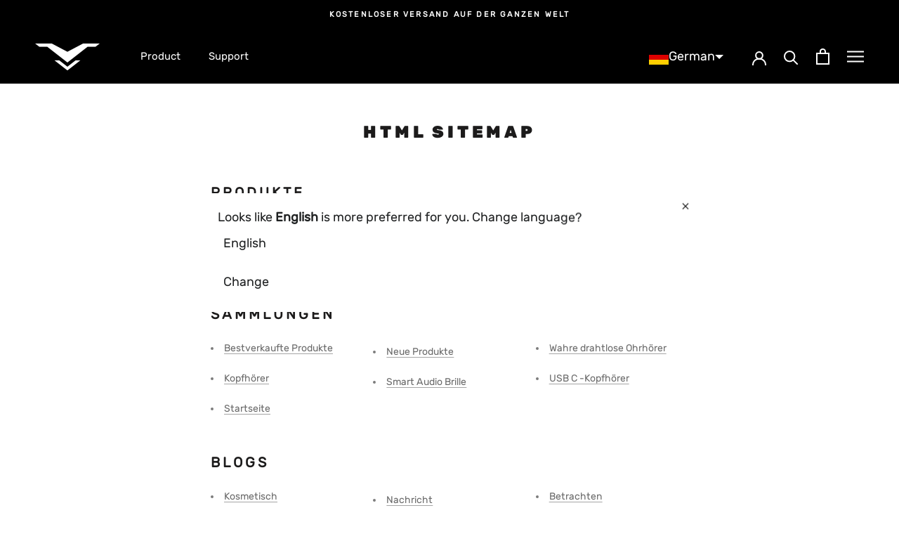

--- FILE ---
content_type: text/html; charset=utf-8
request_url: https://coolmetech.com/de/pages/avada-sitemap
body_size: 66721
content:
<!doctype html>

<html class="no-js" lang="de" dir="ltr">
<head><!-- /snippets/ls-head.liquid -->
<!-- /snippets/ls-sdk.liquid -->
<script type="text/javascript">
  window.LangShopConfig = {
    "currentLanguage": "de",
    "currentCurrency": "",
    "currentCountry": "US",
    "shopifyLocales":[{"code":"en","name":"Englisch","endonym_name":"English","rootUrl":"\/"},{"code":"pt-BR","name":"Portugiesisch (Brasilien)","endonym_name":"português (Brasil)","rootUrl":"\/pt"},{"code":"es","name":"Spanisch","endonym_name":"Español","rootUrl":"\/es"},{"code":"ja","name":"Japanisch","endonym_name":"日本語","rootUrl":"\/ja"},{"code":"de","name":"Deutsch","endonym_name":"Deutsch","rootUrl":"\/de"},{"code":"fr","name":"Französisch","endonym_name":"français","rootUrl":"\/fr"}    ],
    "shopifyCountries":[{"code":"EG","name":"Ägypten", "currency":"USD"},{"code":"GQ","name":"Äquatorialguinea", "currency":"USD"},{"code":"ET","name":"Äthiopien", "currency":"USD"},{"code":"AF","name":"Afghanistan", "currency":"USD"},{"code":"AX","name":"Ålandinseln", "currency":"USD"},{"code":"AL","name":"Albanien", "currency":"USD"},{"code":"DZ","name":"Algerien", "currency":"USD"},{"code":"UM","name":"Amerikanische Überseeinseln", "currency":"USD"},{"code":"AD","name":"Andorra", "currency":"USD"},{"code":"AO","name":"Angola", "currency":"USD"},{"code":"AI","name":"Anguilla", "currency":"USD"},{"code":"AG","name":"Antigua und Barbuda", "currency":"USD"},{"code":"AR","name":"Argentinien", "currency":"USD"},{"code":"AM","name":"Armenien", "currency":"USD"},{"code":"AW","name":"Aruba", "currency":"USD"},{"code":"AC","name":"Ascension", "currency":"USD"},{"code":"AZ","name":"Aserbaidschan", "currency":"USD"},{"code":"AU","name":"Australien", "currency":"USD"},{"code":"BS","name":"Bahamas", "currency":"USD"},{"code":"BH","name":"Bahrain", "currency":"USD"},{"code":"BD","name":"Bangladesch", "currency":"USD"},{"code":"BB","name":"Barbados", "currency":"USD"},{"code":"BY","name":"Belarus", "currency":"USD"},{"code":"BE","name":"Belgien", "currency":"USD"},{"code":"BZ","name":"Belize", "currency":"USD"},{"code":"BJ","name":"Benin", "currency":"USD"},{"code":"BM","name":"Bermuda", "currency":"USD"},{"code":"BT","name":"Bhutan", "currency":"USD"},{"code":"BO","name":"Bolivien", "currency":"USD"},{"code":"BA","name":"Bosnien und Herzegowina", "currency":"USD"},{"code":"BW","name":"Botsuana", "currency":"USD"},{"code":"BR","name":"Brasilien", "currency":"USD"},{"code":"VG","name":"Britische Jungferninseln", "currency":"USD"},{"code":"IO","name":"Britisches Territorium im Indischen Ozean", "currency":"USD"},{"code":"BN","name":"Brunei Darussalam", "currency":"USD"},{"code":"BG","name":"Bulgarien", "currency":"USD"},{"code":"BF","name":"Burkina Faso", "currency":"USD"},{"code":"BI","name":"Burundi", "currency":"USD"},{"code":"CV","name":"Cabo Verde", "currency":"USD"},{"code":"CL","name":"Chile", "currency":"USD"},{"code":"CN","name":"China", "currency":"USD"},{"code":"CK","name":"Cookinseln", "currency":"USD"},{"code":"CR","name":"Costa Rica", "currency":"USD"},{"code":"CI","name":"Côte d’Ivoire", "currency":"USD"},{"code":"CW","name":"Curaçao", "currency":"USD"},{"code":"DK","name":"Dänemark", "currency":"USD"},{"code":"DE","name":"Deutschland", "currency":"USD"},{"code":"DM","name":"Dominica", "currency":"USD"},{"code":"DO","name":"Dominikanische Republik", "currency":"USD"},{"code":"DJ","name":"Dschibuti", "currency":"USD"},{"code":"EC","name":"Ecuador", "currency":"USD"},{"code":"SV","name":"El Salvador", "currency":"USD"},{"code":"ER","name":"Eritrea", "currency":"USD"},{"code":"EE","name":"Estland", "currency":"USD"},{"code":"SZ","name":"Eswatini", "currency":"USD"},{"code":"FO","name":"Färöer", "currency":"USD"},{"code":"FK","name":"Falklandinseln", "currency":"USD"},{"code":"FJ","name":"Fidschi", "currency":"USD"},{"code":"FI","name":"Finnland", "currency":"USD"},{"code":"FR","name":"Frankreich", "currency":"USD"},{"code":"GF","name":"Französisch-Guayana", "currency":"USD"},{"code":"PF","name":"Französisch-Polynesien", "currency":"USD"},{"code":"TF","name":"Französische Südgebiete", "currency":"USD"},{"code":"GA","name":"Gabun", "currency":"USD"},{"code":"GM","name":"Gambia", "currency":"USD"},{"code":"GE","name":"Georgien", "currency":"USD"},{"code":"GH","name":"Ghana", "currency":"USD"},{"code":"GI","name":"Gibraltar", "currency":"USD"},{"code":"GD","name":"Grenada", "currency":"USD"},{"code":"GR","name":"Griechenland", "currency":"USD"},{"code":"GL","name":"Grönland", "currency":"USD"},{"code":"GP","name":"Guadeloupe", "currency":"USD"},{"code":"GT","name":"Guatemala", "currency":"USD"},{"code":"GG","name":"Guernsey", "currency":"USD"},{"code":"GN","name":"Guinea", "currency":"USD"},{"code":"GW","name":"Guinea-Bissau", "currency":"USD"},{"code":"GY","name":"Guyana", "currency":"USD"},{"code":"HT","name":"Haiti", "currency":"USD"},{"code":"HN","name":"Honduras", "currency":"USD"},{"code":"IN","name":"Indien", "currency":"USD"},{"code":"ID","name":"Indonesien", "currency":"USD"},{"code":"IQ","name":"Irak", "currency":"USD"},{"code":"IE","name":"Irland", "currency":"USD"},{"code":"IS","name":"Island", "currency":"USD"},{"code":"IM","name":"Isle of Man", "currency":"USD"},{"code":"IL","name":"Israel", "currency":"USD"},{"code":"IT","name":"Italien", "currency":"USD"},{"code":"JM","name":"Jamaika", "currency":"USD"},{"code":"JP","name":"Japan", "currency":"USD"},{"code":"YE","name":"Jemen", "currency":"USD"},{"code":"JE","name":"Jersey", "currency":"USD"},{"code":"JO","name":"Jordanien", "currency":"USD"},{"code":"KY","name":"Kaimaninseln", "currency":"USD"},{"code":"KH","name":"Kambodscha", "currency":"USD"},{"code":"CM","name":"Kamerun", "currency":"USD"},{"code":"CA","name":"Kanada", "currency":"USD"},{"code":"BQ","name":"Karibische Niederlande", "currency":"USD"},{"code":"KZ","name":"Kasachstan", "currency":"USD"},{"code":"QA","name":"Katar", "currency":"USD"},{"code":"KE","name":"Kenia", "currency":"USD"},{"code":"KG","name":"Kirgisistan", "currency":"USD"},{"code":"KI","name":"Kiribati", "currency":"USD"},{"code":"CC","name":"Kokosinseln", "currency":"USD"},{"code":"CO","name":"Kolumbien", "currency":"USD"},{"code":"KM","name":"Komoren", "currency":"USD"},{"code":"CG","name":"Kongo-Brazzaville", "currency":"USD"},{"code":"CD","name":"Kongo-Kinshasa", "currency":"USD"},{"code":"XK","name":"Kosovo", "currency":"USD"},{"code":"HR","name":"Kroatien", "currency":"USD"},{"code":"KW","name":"Kuwait", "currency":"USD"},{"code":"LA","name":"Laos", "currency":"USD"},{"code":"LS","name":"Lesotho", "currency":"USD"},{"code":"LV","name":"Lettland", "currency":"USD"},{"code":"LB","name":"Libanon", "currency":"USD"},{"code":"LR","name":"Liberia", "currency":"USD"},{"code":"LY","name":"Libyen", "currency":"USD"},{"code":"LI","name":"Liechtenstein", "currency":"USD"},{"code":"LT","name":"Litauen", "currency":"USD"},{"code":"LU","name":"Luxemburg", "currency":"USD"},{"code":"MG","name":"Madagaskar", "currency":"USD"},{"code":"MW","name":"Malawi", "currency":"USD"},{"code":"MY","name":"Malaysia", "currency":"USD"},{"code":"MV","name":"Malediven", "currency":"USD"},{"code":"ML","name":"Mali", "currency":"USD"},{"code":"MT","name":"Malta", "currency":"USD"},{"code":"MA","name":"Marokko", "currency":"USD"},{"code":"MQ","name":"Martinique", "currency":"USD"},{"code":"MR","name":"Mauretanien", "currency":"USD"},{"code":"MU","name":"Mauritius", "currency":"USD"},{"code":"YT","name":"Mayotte", "currency":"USD"},{"code":"MX","name":"Mexiko", "currency":"USD"},{"code":"MC","name":"Monaco", "currency":"USD"},{"code":"MN","name":"Mongolei", "currency":"USD"},{"code":"ME","name":"Montenegro", "currency":"USD"},{"code":"MS","name":"Montserrat", "currency":"USD"},{"code":"MZ","name":"Mosambik", "currency":"USD"},{"code":"MM","name":"Myanmar", "currency":"USD"},{"code":"NA","name":"Namibia", "currency":"USD"},{"code":"NR","name":"Nauru", "currency":"USD"},{"code":"NP","name":"Nepal", "currency":"USD"},{"code":"NC","name":"Neukaledonien", "currency":"USD"},{"code":"NZ","name":"Neuseeland", "currency":"USD"},{"code":"NI","name":"Nicaragua", "currency":"USD"},{"code":"NL","name":"Niederlande", "currency":"USD"},{"code":"NE","name":"Niger", "currency":"USD"},{"code":"NG","name":"Nigeria", "currency":"USD"},{"code":"NU","name":"Niue", "currency":"USD"},{"code":"MK","name":"Nordmazedonien", "currency":"USD"},{"code":"NF","name":"Norfolkinsel", "currency":"USD"},{"code":"NO","name":"Norwegen", "currency":"USD"},{"code":"AT","name":"Österreich", "currency":"USD"},{"code":"OM","name":"Oman", "currency":"USD"},{"code":"PK","name":"Pakistan", "currency":"USD"},{"code":"PS","name":"Palästinensische Autonomiegebiete", "currency":"USD"},{"code":"PA","name":"Panama", "currency":"USD"},{"code":"PG","name":"Papua-Neuguinea", "currency":"USD"},{"code":"PY","name":"Paraguay", "currency":"USD"},{"code":"PE","name":"Peru", "currency":"USD"},{"code":"PH","name":"Philippinen", "currency":"USD"},{"code":"PN","name":"Pitcairninseln", "currency":"USD"},{"code":"PL","name":"Polen", "currency":"USD"},{"code":"PT","name":"Portugal", "currency":"USD"},{"code":"MD","name":"Republik Moldau", "currency":"USD"},{"code":"RE","name":"Réunion", "currency":"USD"},{"code":"RW","name":"Ruanda", "currency":"USD"},{"code":"RO","name":"Rumänien", "currency":"USD"},{"code":"RU","name":"Russland", "currency":"USD"},{"code":"SB","name":"Salomonen", "currency":"USD"},{"code":"ZM","name":"Sambia", "currency":"USD"},{"code":"WS","name":"Samoa", "currency":"USD"},{"code":"SM","name":"San Marino", "currency":"USD"},{"code":"ST","name":"São Tomé und Príncipe", "currency":"USD"},{"code":"SA","name":"Saudi-Arabien", "currency":"USD"},{"code":"SE","name":"Schweden", "currency":"USD"},{"code":"CH","name":"Schweiz", "currency":"USD"},{"code":"SN","name":"Senegal", "currency":"USD"},{"code":"RS","name":"Serbien", "currency":"USD"},{"code":"SC","name":"Seychellen", "currency":"USD"},{"code":"SL","name":"Sierra Leone", "currency":"USD"},{"code":"ZW","name":"Simbabwe", "currency":"USD"},{"code":"SG","name":"Singapur", "currency":"USD"},{"code":"SX","name":"Sint Maarten", "currency":"USD"},{"code":"SK","name":"Slowakei", "currency":"USD"},{"code":"SI","name":"Slowenien", "currency":"USD"},{"code":"SO","name":"Somalia", "currency":"USD"},{"code":"HK","name":"Sonderverwaltungsregion Hongkong", "currency":"USD"},{"code":"MO","name":"Sonderverwaltungsregion Macau", "currency":"USD"},{"code":"ES","name":"Spanien", "currency":"USD"},{"code":"SJ","name":"Spitzbergen und Jan Mayen", "currency":"USD"},{"code":"LK","name":"Sri Lanka", "currency":"USD"},{"code":"BL","name":"St. Barthélemy", "currency":"USD"},{"code":"SH","name":"St. Helena", "currency":"USD"},{"code":"KN","name":"St. Kitts und Nevis", "currency":"USD"},{"code":"LC","name":"St. Lucia", "currency":"USD"},{"code":"MF","name":"St. Martin", "currency":"USD"},{"code":"PM","name":"St. Pierre und Miquelon", "currency":"USD"},{"code":"VC","name":"St. Vincent und die Grenadinen", "currency":"USD"},{"code":"SD","name":"Sudan", "currency":"USD"},{"code":"ZA","name":"Südafrika", "currency":"USD"},{"code":"GS","name":"Südgeorgien und die Südlichen Sandwichinseln", "currency":"USD"},{"code":"KR","name":"Südkorea", "currency":"USD"},{"code":"SS","name":"Südsudan", "currency":"USD"},{"code":"SR","name":"Suriname", "currency":"USD"},{"code":"TJ","name":"Tadschikistan", "currency":"USD"},{"code":"TW","name":"Taiwan", "currency":"USD"},{"code":"TZ","name":"Tansania", "currency":"USD"},{"code":"TH","name":"Thailand", "currency":"USD"},{"code":"TL","name":"Timor-Leste", "currency":"USD"},{"code":"TG","name":"Togo", "currency":"USD"},{"code":"TK","name":"Tokelau", "currency":"USD"},{"code":"TO","name":"Tonga", "currency":"USD"},{"code":"TT","name":"Trinidad und Tobago", "currency":"USD"},{"code":"TA","name":"Tristan da Cunha", "currency":"USD"},{"code":"TD","name":"Tschad", "currency":"USD"},{"code":"CZ","name":"Tschechien", "currency":"USD"},{"code":"TR","name":"Türkei", "currency":"USD"},{"code":"TN","name":"Tunesien", "currency":"USD"},{"code":"TM","name":"Turkmenistan", "currency":"USD"},{"code":"TC","name":"Turks- und Caicosinseln", "currency":"USD"},{"code":"TV","name":"Tuvalu", "currency":"USD"},{"code":"UG","name":"Uganda", "currency":"USD"},{"code":"UA","name":"Ukraine", "currency":"USD"},{"code":"HU","name":"Ungarn", "currency":"USD"},{"code":"UY","name":"Uruguay", "currency":"USD"},{"code":"UZ","name":"Usbekistan", "currency":"USD"},{"code":"VU","name":"Vanuatu", "currency":"USD"},{"code":"VA","name":"Vatikanstadt", "currency":"USD"},{"code":"VE","name":"Venezuela", "currency":"USD"},{"code":"AE","name":"Vereinigte Arabische Emirate", "currency":"USD"},{"code":"US","name":"Vereinigte Staaten", "currency":"USD"},{"code":"GB","name":"Vereinigtes Königreich", "currency":"USD"},{"code":"VN","name":"Vietnam", "currency":"USD"},{"code":"WF","name":"Wallis und Futuna", "currency":"USD"},{"code":"CX","name":"Weihnachtsinsel", "currency":"USD"},{"code":"EH","name":"Westsahara", "currency":"USD"},{"code":"CF","name":"Zentralafrikanische Republik", "currency":"USD"},{"code":"CY","name":"Zypern", "currency":"USD"}    ],
    "shopifyCurrencies": ["USD"],
    "originalLanguage":{"code":"en","alias":null,"title":"English","icon":null,"published":true,"active":false},
    "targetLanguages":[{"code":"de","alias":null,"title":"German","icon":null,"published":true,"active":true},{"code":"es","alias":null,"title":"Spanish","icon":null,"published":true,"active":true},{"code":"fr","alias":null,"title":"French","icon":null,"published":true,"active":true},{"code":"ja","alias":null,"title":"Japanese","icon":null,"published":true,"active":true},{"code":"pt-BR","alias":null,"title":"Portuguese (Brazil)","icon":null,"published":true,"active":true}],
    "languagesSwitchers":{"languageCurrency":{"status":"published","desktop":{"isActive":true,"generalCustomize":{"template":null,"displayed":"language","language":"name","languageFlag":true,"currency":"code","currencyFlag":true,"switcher":"relative","position":"top-right","verticalSliderValue":15,"verticalSliderDimension":"px","horizontalSliderValue":15,"horizontalSliderDimension":"px"},"advancedCustomize":{"switcherStyle":{"flagRounding":0,"flagRoundingDimension":"px","flagPosition":"left","backgroundColor":"#000000","padding":{"left":16,"top":14,"right":16,"bottom":14},"paddingDimension":"px","fontSize":18,"fontSizeDimension":"px","fontFamily":"inherit","fontColor":"#ffffff","borderWidth":0,"borderWidthDimension":"px","borderRadius":99,"borderRadiusDimension":"px","borderColor":"#ffffff"},"dropDownStyle":{"backgroundColor":"#000000","padding":{"left":25,"top":12,"right":16,"bottom":14},"paddingDimension":"px","fontSize":18,"fontSizeDimension":"px","fontFamily":"inherit","fontColor":"#FFFFFF","borderWidth":0,"borderWidthDimension":"px","borderRadius":25,"borderRadiusDimension":"px","borderColor":"#FFFFFF"},"arrow":{"size":6,"sizeDimension":"px","color":"#FFFFFF"}}},"mobile":{"isActive":true,"sameAsDesktop":false,"generalCustomize":{"template":null,"displayed":"language","language":"name","languageFlag":true,"currency":"code","currencyFlag":true,"switcher":"relative","position":"top-right","verticalSliderValue":15,"verticalSliderDimension":"px","horizontalSliderValue":15,"horizontalSliderDimension":"px"},"advancedCustomize":{"switcherStyle":{"flagRounding":0,"flagRoundingDimension":"px","flagPosition":"left","backgroundColor":"#000000","padding":{"left":0,"top":0,"right":0,"bottom":0},"paddingDimension":"px","fontSize":11,"fontSizeDimension":"px","fontFamily":"inherit","fontColor":"#FFFFFF","borderWidth":0,"borderWidthDimension":"px","borderRadius":99,"borderRadiusDimension":"px","borderColor":"#FFFFFF"},"dropDownStyle":{"backgroundColor":"#353434","padding":{"left":8,"top":8,"right":5,"bottom":14},"paddingDimension":"px","fontSize":18,"fontSizeDimension":"px","fontFamily":"inherit","fontColor":"#ffffff","borderWidth":0,"borderWidthDimension":"px","borderRadius":25,"borderRadiusDimension":"px","borderColor":"#FFFFFF"},"arrow":{"size":6,"sizeDimension":"px","color":"#FFFFFF"}}}},"autoDetection":{"status":"published","alertType":"popup","popupContainer":{"position":"center","backgroundColor":"#FFFFFF","width":700,"widthDimension":"px","padding":{"left":20,"top":20,"right":20,"bottom":20},"paddingDimension":"px","borderWidth":0,"borderWidthDimension":"px","borderRadius":8,"borderRadiusDimension":"px","borderColor":"#FFFFFF","fontSize":18,"fontSizeDimension":"px","fontFamily":"inherit","fontColor":"#202223"},"bannerContainer":{"position":"top","backgroundColor":"#FFFFFF","width":8,"widthDimension":"px","padding":{"left":20,"top":20,"right":20,"bottom":20},"paddingDimension":"px","borderWidth":0,"borderWidthDimension":"px","borderRadius":8,"borderRadiusDimension":"px","borderColor":"#FFFFFF","fontSize":18,"fontSizeDimension":"px","fontFamily":"inherit","fontColor":"#202223"},"selectorContainer":{"backgroundColor":"#FFFFFF","padding":{"left":8,"top":8,"right":8,"bottom":8},"paddingDimension":"px","borderWidth":0,"borderWidthDimension":"px","borderRadius":8,"borderRadiusDimension":"px","borderColor":"#FFFFFF","fontSize":18,"fontSizeDimension":"px","fontFamily":"inherit","fontColor":"#202223"},"button":{"backgroundColor":"#FFFFFF","padding":{"left":8,"top":8,"right":8,"bottom":8},"paddingDimension":"px","borderWidth":0,"borderWidthDimension":"px","borderRadius":8,"borderRadiusDimension":"px","borderColor":"#FFFFFF","fontSize":18,"fontSizeDimension":"px","fontFamily":"inherit","fontColor":"#202223"},"closeIcon":{"size":16,"sizeDimension":"px","color":"#1D1D1D"}}},
    "defaultCurrency":{"code":"usd","title":"US Dollar","icon":null,"rate":1,"formatWithCurrency":"${{amount}} USD","formatWithoutCurrency":"${{amount}}"},
    "targetCurrencies":[{"code":"eur","title":"Euro","icon":null,"rate":0.8215,"formatWithCurrency":"€{{amount}} EUR","formatWithoutCurrency":"€{{amount}}"},{"code":"aud","title":"Australian Dollar","icon":null,"rate":1.2926,"formatWithCurrency":"${{amount}} AUD","formatWithoutCurrency":"${{amount}}"},{"code":"brl","title":"Brazilian Real","icon":null,"rate":5.0363,"formatWithCurrency":"${{amount}} BRL","formatWithoutCurrency":"${{amount}}"},{"code":"cad","title":"Canadian Dollar","icon":null,"rate":1.2113,"formatWithCurrency":"${{amount}} CAD","formatWithoutCurrency":"${{amount}}"},{"code":"jpy","title":"Yen","icon":null,"rate":109.4865,"formatWithCurrency":"¥{{amount}} JPY","formatWithoutCurrency":"¥{{amount}}"}],
    "currenciesSwitchers":[],
    "languageDetection":"browser",
    "languagesCountries":[{"code":"en","countries":["as","ai","ag","aw","au","bs","bh","bd","bb","bz","bm","bw","io","bn","kh","ca","ky","cx","cc","ck","cy","dm","eg","et","fk","fj","gm","gh","gi","gr","gl","gd","gu","gg","gy","hk","in","id","ie","im","il","jm","je","jo","ke","ki","kr","kw","la","lb","ls","lr","ly","my","mv","mt","mh","mu","fm","ms","na","nr","np","an","nz","ng","nu","nf","mp","om","pk","pw","pg","ph","pn","qa","rw","sh","kn","lc","vc","ws","sc","sl","sg","sb","so","za","gs","lk","sd","sr","sz","sy","tz","th","tl","tk","to","tt","tc","tv","ug","ua","ae","gb","us","um","vn","vg","vi","zm","zw","bq","ss","sx","cw"]},{"code":"de","countries":["at","be","dk","de","is","it","li","lu","ch"]},{"code":"es","countries":["ar","bo","cl","co","cr","cu","do","ec","sv","gq","gt","hn","mx","ni","pa","py","pe","pr","es","uy","ve"]},{"code":"ja","countries":["jp"]},{"code":"pt-BR","countries":["br"]},{"code":"fr","countries":["bj","bf","bi","cm","cf","td","km","cg","cd","ci","dj","fr","gf","pf","tf","ga","gp","gn","ht","va","mg","ml","mq","mr","yt","mc","ma","nc","ne","re","bl","mf","pm","sn","tg","tn","vu","wf"]}],
    "languagesBrowsers":[{"code":"en","browsers":["en"]},{"code":"de","browsers":["de"]},{"code":"es","browsers":["es"]},{"code":"ja","browsers":["ja"]},{"code":"pt-BR","browsers":["pt-BR"]},{"code":"fr","browsers":["fr"]}],
    "currencyDetection":"language",
    "currenciesLanguages":[{"code":"usd","languages":["nl","fil","haw","id","to"]},{"code":"eur","languages":["sq","eu","bs","br","ca","co","hr","et","fi","fy","gl","de","el","hu","ga","it","la","mt","oc","ru","sr","sh","sk","sl","sv","tr"]},{"code":"aud","languages":["zh","ms"]},{"code":"brl","languages":["pt","es"]},{"code":"cad","languages":["en","fr"]},{"code":"jpy","languages":["ja"]}],
    "currenciesCountries":[{"code":"usd","countries":["as","bq","ec","fm","gu","io","mh","mp","pr","pw","sv","tc","tl","um","us","vg","vi"]},{"code":"eur","countries":["ad","at","ax","be","bl","cy","de","ee","es","fi","fr","gf","gp","gr","ie","it","xk","lu","mc","me","mf","mq","mt","nl","pm","pt","re","si","sk","sm","tf","va","yt"]},{"code":"aud","countries":["au","cc","cx","hm","ki","nf","nr","tv"]},{"code":"brl","countries":["br"]},{"code":"cad","countries":["ca"]},{"code":"jpy","countries":["jp"]}],
    "recommendationAlert":{"type":"banner","status":"published","isolateStyles":true,"styles":{"banner":{"bannerContainer":{"position":"top","spacing":10,"borderTop":{"color":"rgba(0,0,0,0.2)","style":"solid","width":{"value":0,"dimension":"px"}},"borderRadius":{"topLeft":{"value":0,"dimension":"px"},"topRight":{"value":0,"dimension":"px"},"bottomLeft":{"value":0,"dimension":"px"},"bottomRight":{"value":0,"dimension":"px"}},"borderRight":{"color":"rgba(0,0,0,0.2)","style":"solid","width":{"value":0,"dimension":"px"}},"borderBottom":{"color":"rgba(0,0,0,0.2)","style":"solid","width":{"value":1,"dimension":"px"}},"borderLeft":{"color":"rgba(0,0,0,0.2)","style":"solid","width":{"value":0,"dimension":"px"}},"padding":{"top":{"value":15,"dimension":"px"},"right":{"value":20,"dimension":"px"},"bottom":{"value":15,"dimension":"px"},"left":{"value":20,"dimension":"px"}},"background":"rgba(255, 255, 255, 1)"},"bannerMessage":{"fontSize":{"value":16,"dimension":"px"},"fontFamily":"Open Sans","fontStyle":"normal","fontWeight":"normal","lineHeight":"1.5","color":"rgba(39, 46, 49, 1)"},"selectorContainer":{"background":"rgba(244,244,244, 1)","borderRadius":{"topLeft":{"value":2,"dimension":"px"},"topRight":{"value":2,"dimension":"px"},"bottomLeft":{"value":2,"dimension":"px"},"bottomRight":{"value":2,"dimension":"px"}},"borderTop":{"color":"rgba(204, 204, 204, 1)","style":"solid","width":{"value":0,"dimension":"px"}},"borderRight":{"color":"rgba(204, 204, 204, 1)","style":"solid","width":{"value":0,"dimension":"px"}},"borderBottom":{"color":"rgba(204, 204, 204, 1)","style":"solid","width":{"value":0,"dimension":"px"}},"borderLeft":{"color":"rgba(204, 204, 204, 1)","style":"solid","width":{"value":0,"dimension":"px"}}},"selectorContainerHovered":null,"selectorText":{"padding":{"top":{"value":8,"dimension":"px"},"right":{"value":8,"dimension":"px"},"bottom":{"value":8,"dimension":"px"},"left":{"value":8,"dimension":"px"}},"fontSize":{"value":16,"dimension":"px"},"fontFamily":"Open Sans","fontStyle":"normal","fontWeight":"normal","lineHeight":"1.5","color":"rgba(39, 46, 49, 1)"},"selectorTextHovered":null,"changeButton":{"borderTop":{"color":"transparent","style":"solid","width":{"value":0,"dimension":"px"}},"borderRight":{"color":"transparent","style":"solid","width":{"value":0,"dimension":"px"}},"borderBottom":{"color":"transparent","style":"solid","width":{"value":0,"dimension":"px"}},"borderLeft":{"color":"transparent","style":"solid","width":{"value":0,"dimension":"px"}},"fontSize":{"value":16,"dimension":"px"},"fontStyle":"normal","fontWeight":"normal","lineHeight":"1.5","borderRadius":{"topLeft":{"value":2,"dimension":"px"},"topRight":{"value":2,"dimension":"px"},"bottomLeft":{"value":2,"dimension":"px"},"bottomRight":{"value":2,"dimension":"px"}},"padding":{"top":{"value":8,"dimension":"px"},"right":{"value":8,"dimension":"px"},"bottom":{"value":8,"dimension":"px"},"left":{"value":8,"dimension":"px"}},"background":"rgba(0, 0, 0, 1)","color":"rgba(255, 255, 255, 1)"},"changeButtonHovered":null,"closeButton":{"alignSelf":"baseline","fontSize":{"value":16,"dimension":"px"},"color":"rgba(0, 0, 0, 1)"},"closeButtonHovered":null},"popup":{"popupContainer":{"maxWidth":{"value":30,"dimension":"rem"},"position":"bottom-left","spacing":10,"offset":{"value":1,"dimension":"em"},"borderTop":{"color":"rgba(0,0,0,0.2)","style":"solid","width":{"value":0,"dimension":"px"}},"borderRight":{"color":"rgba(0,0,0,0.2)","style":"solid","width":{"value":0,"dimension":"px"}},"borderBottom":{"color":"rgba(0,0,0,0.2)","style":"solid","width":{"value":1,"dimension":"px"}},"borderLeft":{"color":"rgba(0,0,0,0.2)","style":"solid","width":{"value":0,"dimension":"px"}},"borderRadius":{"topLeft":{"value":0,"dimension":"px"},"topRight":{"value":0,"dimension":"px"},"bottomLeft":{"value":0,"dimension":"px"},"bottomRight":{"value":0,"dimension":"px"}},"padding":{"top":{"value":15,"dimension":"px"},"right":{"value":20,"dimension":"px"},"bottom":{"value":15,"dimension":"px"},"left":{"value":20,"dimension":"px"}},"background":"rgba(255, 255, 255, 1)"},"popupMessage":{"fontSize":{"value":16,"dimension":"px"},"fontFamily":"Open Sans","fontStyle":"normal","fontWeight":"normal","lineHeight":"1.5","color":"rgba(39, 46, 49, 1)"},"selectorContainer":{"background":"rgba(244,244,244, 1)","borderRadius":{"topLeft":{"value":2,"dimension":"px"},"topRight":{"value":2,"dimension":"px"},"bottomLeft":{"value":2,"dimension":"px"},"bottomRight":{"value":2,"dimension":"px"}},"borderTop":{"color":"rgba(204, 204, 204, 1)","style":"solid","width":{"value":0,"dimension":"px"}},"borderRight":{"color":"rgba(204, 204, 204, 1)","style":"solid","width":{"value":0,"dimension":"px"}},"borderBottom":{"color":"rgba(204, 204, 204, 1)","style":"solid","width":{"value":0,"dimension":"px"}},"borderLeft":{"color":"rgba(204, 204, 204, 1)","style":"solid","width":{"value":0,"dimension":"px"}}},"selectorContainerHovered":null,"selectorText":{"padding":{"top":{"value":8,"dimension":"px"},"right":{"value":8,"dimension":"px"},"bottom":{"value":8,"dimension":"px"},"left":{"value":8,"dimension":"px"}},"fontSize":{"value":16,"dimension":"px"},"fontFamily":"Open Sans","fontStyle":"normal","fontWeight":"normal","lineHeight":"1.5","color":"rgba(39, 46, 49, 1)"},"selectorTextHovered":null,"changeButton":{"borderTop":{"color":"transparent","style":"solid","width":{"value":0,"dimension":"px"}},"borderRight":{"color":"transparent","style":"solid","width":{"value":0,"dimension":"px"}},"borderBottom":{"color":"transparent","style":"solid","width":{"value":0,"dimension":"px"}},"borderLeft":{"color":"transparent","style":"solid","width":{"value":0,"dimension":"px"}},"fontSize":{"value":16,"dimension":"px"},"fontStyle":"normal","fontWeight":"normal","lineHeight":"1.5","borderRadius":{"topLeft":{"value":2,"dimension":"px"},"topRight":{"value":2,"dimension":"px"},"bottomLeft":{"value":2,"dimension":"px"},"bottomRight":{"value":2,"dimension":"px"}},"padding":{"top":{"value":8,"dimension":"px"},"right":{"value":8,"dimension":"px"},"bottom":{"value":8,"dimension":"px"},"left":{"value":8,"dimension":"px"}},"background":"rgba(0, 0, 0, 1)","color":"rgba(255, 255, 255, 1)"},"changeButtonHovered":null,"closeButton":{"alignSelf":"baseline","fontSize":{"value":16,"dimension":"px"},"color":"rgba(0, 0, 0, 1)"},"closeButtonHovered":null}}},
    "currencyInQueryParam":true,
    "allowAutomaticRedirects":false,
    "storeMoneyFormat": "\u003cspan class=transcy-money\u003e${{amount}}\u003c\/span\u003e",
    "storeMoneyWithCurrencyFormat": "\u003cspan class=transcy-money\u003e${{amount}} USD\u003c\/span\u003e",
    "themeDynamics":[{"before":"\u003e","search":"Enjoy balanced and immersive sound reproduction with Stage PartyFree. With a 4-inch subwoofer, 1.4-inch tweeters, and cutting-edge DSP technology, it delivers rich and powerful audio that fills the space. And with a large passive radiator that unleashes explosive audio energy, it makes every song sound alive and vibrant. ","replace":"Genießen Sie eine ausgewogene und immersive Klangreproduktion mit Bühnenpartyfree. Mit einem 4-Zoll-Subwoofer, 1,4-Zoll-Hochtönern und der modernen DSP-Technologie liefert es ein reichhaltiges und leistungsstarkes Audio, das den Raum füllt. Und mit einem großen passiven Kühler, der explosive Audioenergie entfesselt, lässt er jeden Song lebendig und lebendig klingen. ","after":"\u003c"},{"before":"\u003e","search":"Craft your ideal atmosphere with the SingFree KM10 karaoke microphone's four captivating lighting effects: flow, breathing, nightlight, and rhythm. Easily adjust the brightness or turn them off to create the perfect atmosphere, tailored to your preferences.","replace":"Erstellen Sie Ihre ideale Atmosphäre mit den vier faszinierenden Beleuchtungseffekten des Singfree KM10 Karaoke -Mikrofons: Fluss, Atmung, Nachtlicht und Rhythmus. Passen Sie die Helligkeit einfach an oder schalten Sie sie aus, um die perfekte Atmosphäre zu schaffen, die auf Ihre Vorlieben zugeschnitten ist.","after":"\u003c"},{"before":"\u003e","search":"Transform your voice into an alien, a chipmunk, or even a professional singer - the possibilities are endless. With these whimsical effects, singing becomes an exhilarating and imaginative journey, adding a new layer of excitement to your musical moments.","replace":"Verwandeln Sie Ihre Stimme in einen Außerirdischen, einen Chipmunk oder sogar einen professionellen Sänger - die Möglichkeiten sind endlos. Mit diesen skurrilen Wirkungen wird das Singen zu einer aufregenden und einfallsreichen Reise und verleiht Ihren musikalischen Momenten eine neue Aufregung.","after":"\u003c"},{"before":"\u003e","search":"If your order contains different products, you will need to enter the corresponding discount code for the product you are ordering, e.g. if you purchased Magic and Solo, please enter the discount codes BLK40 and BLK50 in that order on the checkout page.","replace":"Wenn Ihre Bestellung verschiedene Produkte enthält, müssen Sie den entsprechenden Rabattcode für das von Ihnen bestellte Produkt eingeben, z. Wenn Sie Magic und Solo gekauft haben, geben Sie bitte die Rabattcodes BLK40 und BLK50 in dieser Bestellung auf der Kasse ein.","after":"\u003c"},{"before":"\u003e","search":"Note: This bundle{{custom}}includes{{custom}}SingFree*1 and KM10 *1{{custom}} microphones {{custom}} Magic SE USB type C headphones, please note the selected color in the shopping cart, no returns or exchanges will be accepted for the free item.","replace":"Hinweis: Dieses Bundle{{custom}}inklusive{{custom}}Singfree *1 und km10 *1{{custom}} Mikrofone {{custom}} Magic SE USB Typ C Kopfhörer, bitte beachten Sie die ausgewählte Farbe im Einkaufswagen. Für den kostenlosen Artikel werden keine Renditen oder Austauschs akzeptiert.","after":"\u003c"},{"before":"\u003e","search":"Letting you switch between four RGB lighting modes. Match your music and mood, whether you’re passionate or peaceful. Find the perfect light for you. Create a joyful atmosphere, enjoy the fun of singing, and be the star of the party.","replace":"Lassen Sie Sie zwischen vier RGB -Beleuchtungsmodi wechseln. Passen Sie Ihre Musik und Stimmung an, egal ob Sie leidenschaftlich oder friedlich sind. Finden Sie das perfekte Licht für Sie. Erstellen Sie eine freudige Atmosphäre, genießen Sie den Spaß am Singen und seien Sie der Star der Party.","after":"\u003c"},{"before":"\u003e","search":"Sing karaoke with a friend or a family member using two mics. Pair one device with both mics and enjoy stereo sound and powerful volume. Have more fun and interaction with your karaoke experience. Feel the harmony with duet mode.","replace":"Singen Sie Karaoke mit einem Freund oder einem Familienmitglied mit zwei MICs. Kombinieren Sie ein Gerät mit beiden Mikrofonen und genießen Sie Stereo -Sound und leistungsstarke Lautstärke. Ich wünsche Ihnen mehr Spaß und Interaktion mit Ihrem Karaoke -Erlebnis. Spüren Sie die Harmonie mit dem Duett -Modus.","after":"\u003c"},{"before":"\u003e","search":"Note: This bundle{{custom}}includes two SingFree microphones {{custom}} Free Gift: Magic SE USB type C headphones, please note the selected color in the shopping cart, no returns or exchanges will be accepted for the free item.","replace":"Hinweis: Dieses Bundle{{custom}}Enthält zwei Singfree -Mikrofone {{custom}} Kostenloses Geschenk: Magic SE USB Typ C Kopfhörer, bitte beachten Sie die ausgewählte Farbe im Einkaufswagen. Für den kostenlosen Artikel werden keine Rückgänge oder Börsen akzeptiert.","after":"\u003c"},{"before":"\u003e","search":"Choose how you want to listen to your music. It supports four connection methods. Whether you want to stream wirelessly, plug in your device, or tune in to your favorite radio station, this speaker has you covered.  ","replace":"Wählen Sie, wie Sie Ihre Musik hören möchten. Es unterstützt vier Verbindungsmethoden. Egal, ob Sie drahtlos streamen, Ihr Gerät anschließen oder sich auf Ihren bevorzugten Radiosender einschalten möchten, dieser Lautsprecher hat Sie abgedeckt.  ","after":"\u003c"},{"before":"\u003e","search":"The SingFree KM10 effortlessly adapts to phones, tablets, laptops, and various devices. Plus, it harmoniously integrates with the majority of karaoke apps, enabling immersive singing with lyrics or accompaniment. ","replace":"Der Singfree KM10 passt mühelos an Telefone, Tablets, Laptops und verschiedene Geräte. Außerdem wird es harmonisch in die Mehrheit der Karaoke -Apps integriert, wodurch eindringliches Singen mit Texten oder Begleitungen ermöglicht wird. ","after":"\u003c"},{"before":"\u003e","search":"Enjoy up to 60 hours of karaoke fun on a single charge. Choose from two sound modes: karaoke for a fun and lively effect, or professional for a clear and crisp sound. Grab one now and sing with someone.","replace":"Genießen Sie bis zu 60 Stunden Karaoke Spaß an einer einzigen Ladung. Wählen Sie aus zwei Klangmodi: Karaoke für einen lustigen und lebhaften Effekt oder professionell für einen klaren und knusprigen Klang. Schnapp dir jetzt einen und singe mit jemandem.","after":"\u003c"},{"before":"\u003e","search":"Switch as you wish, sing with style. Offers 4 different modes, adapting to your preferences and needs. Whether it’s natural, reverb, or professional sound, Stage SingFree can deliver it to you.","replace":"Wechseln Sie nach Belieben, singen Sie mit Stil. Bietet 4 verschiedene Modi, die sich an Ihre Vorlieben und Bedürfnisse anpassen. Egal, ob es sich um natürliche, hall- oder professionelle Klang handelt, Bühne Singfree kann es Ihnen liefern.","after":"\u003c"},{"before":"\u003e","search":"A stunning light show that syncs with the music. The light changes with the tempo and mood of the sound, creating a lively and captivating atmosphere. It’s like having a rainbow in your hands.","replace":"Eine atemberaubende Lichtshow, die mit der Musik synchronisiert. Das Licht ändert sich mit dem Tempo und der Stimmung des Klangs und erzeugt eine lebhafte und fesselnde Atmosphäre. Es ist, als würde man einen Regenbogen in den Händen haben.","after":"\u003c"},{"before":"\u003e","search":"Note: This bundle{{custom}}includes two KM10{{custom}}microphones {{custom}} Free Gift: Magic SE USB type C headphones, no returns or exchanges will be accepted for the free item.","replace":"Hinweis: Dieses Bundle{{custom}}Enthält zwei km10{{custom}}Mikrofone {{custom}} Kostenloses Geschenk: Magic SE USB Typ C Kopfhörer, keine Rückgaben oder Austausch werden für den kostenlosen Artikel akzeptiert.","after":"\u003c"},{"before":"\u003e","search":"360°lighting creates a mesmerizing visual spectacle, bringing your music to life. Immerse yourself in a private concert with 7 lighting modes that perfectly complement your music.","replace":"360 ° Leuchtung erzeugt ein faszinierendes visuelles Spektakel, das Ihre Musik zum Leben erweckt. Tauchen Sie in ein privates Konzert mit 7 Beleuchtungsmodi, die Ihre Musik perfekt ergänzen.","after":"\u003c"},{"before":"\u003e","search":"Hear yourself. Don’t like the original vocals to intrude? Just press the “Φ” button, and eliminate the vocals from any song. Let yourself freely express your voice and style.","replace":"Hören Sie sich selbst. Mögen die ursprünglichen Vocals nicht zum Eindringen? Drücken Sie einfach die Taste \"φ\" und beseitigen Sie den Gesang von jedem Song. Lassen Sie sich Ihre Stimme und Ihren Stil frei ausdrücken.","after":"\u003c"},{"before":"\u003e","search":"{{custom}}waterproof rating that withstands splashes and raindrops. Whether you’re at the beach, by the pool, or at a picnic, this speaker will deliver crisp and clear sound.","replace":"Wasserdichte Bewertung, die Spritzer und Regentropfen standhält. Egal, ob Sie am Strand, am Pool oder auf einem Picknick sind, dieser Lautsprecher liefert einen klaren und klaren Klang.","after":"\u003c"},{"before":"\u003e","search":"The special structural speaker design delivers peak 80w Peak{{custom}}sound. Creating a perfect harmony of high and low sound, delivering a sound experience like no other.","replace":"Das Special Structural Speaker Design liefert den Peak 80W Peak{{custom}}Klang. Schaffen Sie eine perfekte Harmonie von hohem und niedrigem Klang und liefern ein Klangerlebnis wie kein anderer.","after":"\u003c"},{"before":"\u003e","search":"With premium noise reduction technology, it can effectively eliminates air flow and wind noise. Whether it’s indoors or outdoors, you can enjoy a clear and pure sound. ","replace":"Mit der Premium -Rausch -Reduktionstechnologie kann es den Luftstrom- und Windgeräusch effektiv beseitigen. Ob drinnen oder draußen, Sie können einen klaren und reinen Klang genießen. ","after":"\u003c"},{"before":"\u003e","search":"Thanksgiving giveaway event: We will randomly select one lucky customer every day during the event, and waive their order amount. The winner will be notified by email.","replace":"Thanksgiving Giveaway -Event: Wir werden während der Veranstaltung jeden Tag einen glücklichen Kunden auswählen und auf ihren Bestellbetrag verzichten. Der Gewinner wird per E -Mail benachrichtigt.","after":"\u003c"},{"before":"\u003e","search":"It delivers amazing sound performance and elegant design. It blends humanization and fashion, allowing you to enjoy the music and the visual beauty simultaneously.","replace":"Es liefert erstaunliche Klangleistung und elegantes Design. Es verbindet Humanisierung und Mode und ermöglicht es Ihnen, die Musik und die visuelle Schönheit gleichzeitig zu genießen.","after":"\u003c"},{"before":"\u003e","search":"Elevate your gatherings to the fullest with immersive sound quality delivered by{{custom}}this speaker featuring a 4-inch woofer and dual incredible tweeters","replace":"Erhöhen Sie Ihre Versammlungen in vollem Umfang mit der immersiven Klangqualität von, die von geliefert wird{{custom}}Dieser Sprecher mit einem 4-Zoll-Tieftöner und einem Dual Incredible Hochtöner","after":"\u003c"},{"before":"\u003e","search":"Crafted from premium leather, adjustable, lighter, and more comfortable to grip. You can take it wherever you want, and enjoy your music without any hassle. ","replace":"Aus Premium -Leder gefertigt, verstellbar, leichter und komfortabler zu greifen. Sie können es überall hin mitnehmen und Ihre Musik ohne Probleme genießen. ","after":"\u003c"},{"before":"\u003e","search":"As such, we have made it our mission to develop innovative and exceptional audio products that enable users to experience sound in a more profound way. ","replace":"Daher haben wir es uns zur Aufgabe gemacht, innovative und außergewöhnliche Audioprodukte zu entwickeln, die es den Benutzern ermöglichen, Sound auf tiefere Weise zu erleben. ","after":"\u003c"},{"before":"\u003e","search":"Enjoy rich, clear, and distortion-free sound with this 10W speaker. Built in sound card and a DSP chip that enhance your voice in any genre or style.","replace":"Genießen Sie mit diesem 10-W-Lautsprecher reichhaltigen, klaren und verzerrungsfreien Klang. Eingebaute Soundkarte und einen DSP -Chip, der Ihre Stimme in jedem Genre oder Stil verbessert.","after":"\u003c"},{"before":"\u003e","search":"With one mic, you can record songs in HD quality. Just connect your headphones with the audio cable and enjoy real-time feedback. It’s that easy.","replace":"Mit einem Mikrofon können Sie Songs in HD -Qualität aufnehmen. Schließen Sie einfach Ihre Kopfhörer mit dem Audiokabel an und genießen Sie Echtzeit-Feedback. So einfach ist das.","after":"\u003c"},{"before":"\u003e","search":"Connect two microphones, harmonize in perfect sync, and adjust settings like volume and other preferences for a truly enjoyable duet experience.","replace":"Schließen Sie zwei Mikrofone an, harmonieren in perfekter Synchronisierung und passen Sie Einstellungen wie Lautstärke und andere Vorlieben für ein wirklich erfreuliches Duetterlebnis an.","after":"\u003c"},{"before":"\u003e","search":"Choose how you want to listen to your music Whether it's through USB drive (plug \u0026 play) or AUX connection, this speaker adapts to your needs.","replace":"Wählen Sie, wie Sie Ihre Musik anhören möchten, ob sie über USB Drive (Plug \u0026 Play) oder Aux Connection ist, dieser Sprecher passt sich Ihren Anforderungen an.","after":"\u003c"},{"before":"\u003e","search":"We will randomly select one lucky customer every day during the event, and waive their order amount. The winner will be notified by email.","replace":"Während der Veranstaltung werden wir jeden Tag einen glücklichen Kunden aus auswählen und auf ihren Bestellbetrag verzichten. Der Gewinner wird per E -Mail benachrichtigt.","after":"\u003c"},{"before":"\u003e","search":"Sing along with your favorite karaoke apps. Compatible with most of the popular music software on the market. Sing whatever you want.","replace":"Singen Sie zusammen mit Ihren Lieblings -Karaoke -Apps. Kompatibel mit den meisten populären Musiksoftware auf dem Markt. Singe was immer du willst.","after":"\u003c"},{"before":"\u003e","search":"No matter where you are or who you’re with, you can sing your heart out. Family gathering, road trip, camping trip — you name it. ","replace":"Egal, wo Sie zusammen sind oder mit wem Sie zusammen sind, Sie können Ihr Herz aussingen. Familienversammlung, Roadtrip, Campingausflug - Sie nennen es. ","after":"\u003c"},{"before":"\u003e","search":"Whenever you get a product from Coolme make a little difference for the planet. Together, we make our lives greener and better.","replace":"Wenn Sie ein Produkt von Coolme erhalten, machen Sie für den Planeten einen kleinen Unterschied. Zusammen machen wir unser Leben grüner und besser.","after":"\u003c"},{"before":"\u003e","search":"At StageSound, We dedication to high-quality sound and design has made it a respected and trusted brand in the audio industry. ","replace":"Bei Stagesound hat wir uns für hochwertige Sound und Design zu einer angesehenen und vertrauenswürdigen Marke in der Audiobranche gemacht. ","after":"\u003c"},{"before":"\u003e","search":"Spend more, save more event: The discount will be automatically applied at checkout, and can be combined with other discounts.","replace":"Mehr ausgeben, mehr Ereignis sparen: Der Rabatt wird automatisch an der Kasse angewendet und kann mit anderen Rabatten kombiniert werden.","after":"\u003c"},{"before":"\u003e","search":"Co-founded by a team of experienced audio engineers and design masters who have been working in the field for over 20 years. ","replace":"Mitbegründer von einem Team erfahrener Audioingenieure und Design-Meister, die seit über 20 Jahren auf dem Gebiet arbeiten. ","after":"\u003c"},{"before":"\u003e","search":"Choose from four different connection options: Bluetooth, FM car, 3.5mm headphone, or aux cable. Connect the way you want.","replace":"Wählen Sie aus vier verschiedenen Verbindungsoptionen: Bluetooth, FM -Auto, 3,5 -mm -Kopfhörer oder Aux -Kabel. Verbinden Sie die Art und Weise, wie Sie möchten.","after":"\u003c"},{"before":"\u003e","search":"Other coupons from influencers cannot be used with this event, which means no extra discounts or coupons can be applied.","replace":"Andere Gutscheine von Influencern können mit dieser Veranstaltung nicht verwendet werden, was bedeutet, dass keine zusätzlichen Rabatte oder Gutscheine angewendet werden können.","after":"\u003c"},{"before":"\u003e","search":"Sing with eco-friendly materials that are safe for you and the planet. We follow the RoHS standards for sustainability.","replace":"Singen Sie mit umweltfreundlichen Materialien, die für Sie und den Planeten sicher sind. Wir folgen den ROHS -Standards für Nachhaltigkeit.","after":"\u003c"},{"before":"\u003e","search":"Auto-connection on launch, super easy to use. Enjoy 60 hours of usage on a single charge, no AA batteries required.","replace":"Autoverbindung beim Start, super einfach zu bedienen. Genießen Sie 60 Stunden Nutzung bei einer einzigen Ladung, keine AA -Batterien erforderlich.","after":"\u003c"},{"before":"\u003e","search":"Take hands-free calls effortlessly with thebuilt-in microphone and never miss a call while enioying your tunes.","replace":"Nehmen Sie mühelos Freisprecher auf das mikrofon ein und verpassen Sie nie einen Anruf, während Sie Ihre Melodien umgehen.","after":"\u003c"},{"before":"\u003e","search":"The mesmerizing beat-synced light show enhances the party atmosphere, taking it to unparalleled heights.","replace":"Die faszinierende Beat-Synced Light-Show verbessert die Partyatmosphäre und führt sie in beispiellose Höhen.","after":"\u003c"},{"before":"\u003e","search":"The warranty will be extended to 15 months for your order automatically after finishing this form. ","replace":"Die Garantie wird nach Abschluss dieses Formulars automatisch auf 15 Monate für Ihre Bestellung verlängert. ","after":"\u003c"},{"before":"\u003e","search":"With Bluetooth 5.3 technology, enjoy anextended wireless range of up to 100 feetfrom your device.","replace":"Genießen Sie mit Bluetooth 5.3 -Technologie eine drahtlose Reichweite von bis zu 100 Fuß von Ihrem Gerät.","after":"\u003c"},{"before":"\u003e","search":"Keep the party going with this speaker. It has a huge 8000mAh battery that lasts for an amazing ","replace":"Halten Sie die Party mit diesem Sprecher am Laufen. Es hat einen riesigen 8000 -mAh -Akku, der für eine erstaunliche Dauer dauert ","after":"\u003c"},{"before":"\u003e","search":"Pick from three connection options: Bluetooth, 3.5mm headphone, or aux cable. Connect your way.","replace":"Wählen Sie aus drei Verbindungsoptionen: Bluetooth, 3,5 mm Kopfhörer oder Aux -Kabel. Verbinden Sie Ihren Weg.","after":"\u003c"},{"before":"\u003e","search":"Keep the music flowing for up to 8 hours with a single charge. No interruptions, just melodies.","replace":"Halten Sie die Musik mit einer einzigen Ladung bis zu 8 Stunden lang fließen. Keine Unterbrechungen, nur Melodien.","after":"\u003c"},{"before":"\u003e","search":"Adjust the vocals or the level of the vocals, follow along with the lyrics, sing karaoke style","replace":"Passen Sie den Gesang oder die Ebene des Gesangs an, folgen Sie den Texten, singen Sie Karaoke -Stil","after":"\u003c"},{"before":"\u003e","search":"Reductions will be automatically applied once the actual payment reaches the specified amount.","replace":"Reduzierungen werden automatisch angewendet, sobald die tatsächliche Zahlung den angegebenen Betrag erreicht hat.","after":"\u003c"},{"before":"\u003e","search":"Enjoy up to 10 hours of uninterrupted playback with a fully charged battery. No power worries.","replace":"Genießen Sie bis zu 10 Stunden ununterbrochener Wiedergabe mit einem voll aufgeladenen Akku. Keine Macht Sorgen.","after":"\u003c"},{"before":"\u003e","search":"With up to 12 hours of battery life, the only concern is your playlist can last as long.","replace":"Mit einer Akkulaufzeit von bis zu 12 Stunden ist die einzige Sorge, dass Ihre Wiedergabeliste so lange dauern kann.","after":"\u003c"},{"before":"\u003e","search":"Our products are spread across more than 50 countries, from South Americaa to Europe.","replace":"Unsere Produkte sind in mehr als 50 Ländern von Südamerika nach Europa verteilt.","after":"\u003c"},{"before":"\u003e","search":"HiFi Stereo Sound | Built in Sound Card | 4 Connetion Types | 4 RGB Lighting Modes","replace":"HiFi Stereo Sound | Eingebaute Soundkarte | 4 Konnetionstypen | 4 RGB -Beleuchtungsmodi","after":"\u003c"},{"before":"\u003e","search":"These masters believe that sound is not just to be heard, but to be understood. ","replace":"Diese Meister glauben, dass Klang nicht nur gehört werden soll, sondern verstanden werden soll. ","after":"\u003c"},{"before":"\u003e","search":"Charge your devices anywhere and stay powered up even when you're off the grid.","replace":"Laden Sie Ihre Geräte überall auf und bleiben Sie auch dann, wenn Sie vom Netz sind.","after":"\u003c"},{"before":"\u003e","search":"Whether it’s a mic, a guitar, or any other instrument, you can easily plug in.","replace":"Egal, ob es sich um ein Mikrofon, eine Gitarre oder ein anderes Instrument handelt, Sie können sich problemlos anschließen.","after":"\u003c"},{"before":"\u003e","search":"Compact and portable, this speaker makesit easy to enjoy your music on the go.","replace":"Dieser Lautsprecher macht kompakt und tragbar und macht es einfach, Ihre Musik unterwegs zu genießen.","after":"\u003c"},{"before":"\u003e","search":"Behind every product, there is the full support of the CoolMe Tech team.","replace":"Hinter jedem Produkt steht die volle Unterstützung des Coolme -Tech -Teams.","after":"\u003c"},{"before":"\u003e","search":"Pair two speakers for an immersive 360 surround sound stereo experience.","replace":"Kombinieren Sie zwei Lautsprecher für ein immersives 360 -Surround -Sound -Stereoerlebnis.","after":"\u003c"},{"before":"\u003e","search":"We uphold the spirit of innovation, bringing better sound to the world.","replace":"Wir halten den Geist der Innovation auf und bringen der Welt einen besseren Klang.","after":"\u003c"},{"before":"\u003e","search":" of playtime. You can enjoy the music from morning to night, and more.","replace":" der Spielzeit. Sie können die Musik von Morgen bis Nacht und mehr genießen.","after":"\u003c"},{"before":"\u003e","search":"Plug-and-play doubles as a power bank for your devices.(3.7v 8000mAh)","replace":"Plug-and-Play dient gleichzeitig als Power Bank für Ihre Geräte. (3,7 V 8000mah)","after":"\u003c"},{"before":"\u003e","search":"Coolmetech reserves the right of final interpretation for this event.","replace":"Coolmetech behält sich das Recht vor der endgültigen Interpretation für dieses Ereignis vor.","after":"\u003c"},{"before":"\u003e","search":"Pristine Sound | 4 Sound Effects | FM Car Connetion | 8-10H Playtime","replace":"Pristine Sound | 4 Soundeffekte | FM -Autokonnetion | 8-10H Spielzeit","after":"\u003c"},{"before":"\u003e","search":"Portable Party Speaker System with Lights and Wireless Microphones","replace":"Tragbares Parteilautsprechersystem mit Lichtern und drahtlosen Mikrofonen","after":"\u003c"},{"before":"\u003e","search":"Let the music play on, regardless of splashes or heavy rain. This","replace":"Lassen Sie die Musik weiter spielen, unabhängig von Spritzer oder starkem Regen. Das","after":"\u003c"},{"before":"\u003e","search":"Headphone monitoring, recording interface, Type-C fast charging.","replace":"Kopfhörerüberwachung, Aufnahmeschnittstelle, Typ-C-Schnellladen.","after":"\u003c"},{"before":"\u003e","search":"6 Built-In Sound Modes, Effortless Switching at Your Fingertips","replace":"6 eingebaute Soundmodi, mühelosen Umschalten an Ihren Fingerspitzen","after":"\u003c"},{"before":"\u003e","search":"Transform every moment into a celebration of enduring surprises","replace":"Verwandeln Sie jeden Moment in eine Feste dauerhafte Überraschungen","after":"\u003c"},{"before":"\u003e","search":"One-touch FM radio, 50+ channels, easy storage, your choice.","replace":"One-Touch-FM-Radio, 50+ Kanäle, einfacher Speicher, Ihre Wahl.","after":"\u003c"},{"before":"\u003e","search":"Don't forget to tag \ncoolmetech_official and win free gift.","replace":"Vergessen Sie nicht zu markieren \ncoolMetech_official und gewinnen Sie kostenloses Geschenk.","after":"\u003c"},{"before":"\u003e","search":"No returns or exchanges for the free gifts in the bundle.","replace":"Keine Rückgaben oder Austausch für die kostenlosen Geschenke im Bundle.","after":"\u003c"},{"before":"\u003e","search":"Brings the perfect soundtrack for every stretch and pose.","replace":"Bringt den perfekten Soundtrack für jede Strecke und Pose.","after":"\u003c"},{"before":"\u003e","search":"Latest{{custom}}DSP Chip {{custom}} Built-in SoundCard","replace":"Neueste{{custom}}DSP Chip integrierte Soundkarte","after":"\u003c"},{"before":"\u003e","search":"Simple and convenient operation, just a gentle press.","replace":"Einfacher und bequemer Betrieb, nur eine sanfte Presse.","after":"\u003c"},{"before":"\u003e","search":"Stream and control your music wirelessly up to 30 ft.","replace":"Streamen und kontrollieren Sie Ihre Musik drahtlos bis zu 30 Fuß.","after":"\u003c"},{"before":"\u003e","search":"3{{custom}} Type{{custom}}Customizable EQ Settings","replace":"3 Typ Anpassbare EQ -Einstellungen","after":"\u003c"},{"before":"\u003e","search":"Pristine Sound | 6 Sound Effects | 4-8H Playtime","replace":"Pristine Sound | 6 Soundeffekte | 4-8H Spielzeit","after":"\u003c"},{"before":"\u003e","search":"waterproof speaker is built to withstand it all.","replace":"Der wasserdichte Lautsprecher ist so gebaut, dass sie allen standhalten.","after":"\u003c"},{"before":"\u003e","search":"TV,Computer,Laptop,Macbook,iPads,Smartphone,etc","replace":"TV, Computer, Laptop, MacBook, iPads, Smartphone usw.","after":"\u003c"},{"before":"\u003e","search":"Hi-Fi Sound | ANC | Crystal Call | 35H Playtime","replace":"Hi-Fi Sound | ANC | Kristallruf | 35H Spielzeit","after":"\u003c"},{"before":"\u003e","search":"Enjoy 60 hours of usage on a single charge, no","replace":"Genießen Sie 60 Stunden Nutzung bei einer einzigen Ladung, nein","after":"\u003c"},{"before":"\u003e","search":"No Matter where You Sit, You Get The Best Hit.","replace":"Egal wo Sie sitzen, Sie erhalten den besten Hit.","after":"\u003c"},{"before":"\u003e","search":"Effectively eliminates air flow and wind noise","replace":"Eliminiert effektiv Luftströmung und Windgeräusche","after":"\u003c"},{"before":"\u003e","search":"Sing like a prowith studio-grade sound quality","replace":"Singen","after":"\u003c"},{"before":"\u003e","search":"Fully Compatible with Apple Music Sing Feature","replace":"Vollständig kompatibel mit Apple Music Sing -Funktion","after":"\u003c"},{"before":"\u003e","search":"Auto-connection on launch, super easy to use.","replace":"Autoverbindung beim Start, super einfach zu bedienen.","after":"\u003c"},{"before":"\u003e","search":"Versatile Sound Modes for Enhanced Enjoyment","replace":"Vielseitige Soundmodi für verbesserten Genuss","after":"\u003c"},{"before":"\u003e","search":"Connect Guitar,HeadphoneComputer,TV and more","replace":"Verbinden Sie Gitarre, Headphonecomputer, Fernseher und mehr","after":"\u003c"},{"before":"\u003e","search":" peak powerful sound and bone-rattling bass.","replace":" Peak Mächtiger Klang und knochenrasselnder Bass.","after":"\u003c"},{"before":"\u003e","search":" 👻SingFree KM10 Karaoke Microphone{{custom}}","replace":" 👻Singfree KM10 Karaoke -Mikrofon{{custom}}","after":"\u003c"},{"before":"\u003e","search":"Halloween big sale up to 40%off\u0026gt;\u0026gt;\u0026gt;","replace":"Halloween großer Verkauf bis zu 40%Rabatt \u003e\u003e\u003e","after":"\u003c"},{"before":"\u003e","search":"For optimal performance in any environment.","replace":"Für eine optimale Leistung in jeder Umgebung.","after":"\u003c"},{"before":"\u003e","search":"Subwoofer, Offering the Perfect Balance of","replace":"Subwoofer, der die perfekte Balance von bietet","after":"\u003c"},{"before":"\u003e","search":"{{custom}}Lights and Wireless Microphones","replace":"{{custom}}Lichter und drahtlose Mikrofone","after":"\u003c"},{"before":"\u003e","search":"4-driver speaker design brings incredible","replace":"Das 4-Fahrer-Lautsprecherdesign bringt unglaublich","after":"\u003c"},{"before":"\u003e","search":"4-Driver Bluetooth Speaker with Built-in","replace":"4-Fahrer-Bluetooth-Lautsprecher mit integriertem Integrieren","after":"\u003c"},{"before":"\u003e","search":"Discover Unmatched Audio Power instantly","replace":"Entdecken Sie sofort unübertroffene Audioleistung","after":"\u003c"},{"before":"\u003e","search":"Register for 15-Month Extended Warranty","replace":"Registrieren Sie sich für eine 15-monatige erweiterte Garantie","after":"\u003c"},{"before":"\u003e","search":"For a captivating listening experience.","replace":"Für ein fesselndes Hörerlebnis.","after":"\u003c"},{"before":"\u003e","search":"Light Up your mood with Colorful Vibes","replace":"Zünden Sie Ihre Stimmung mit farbenfrohen Stimmung an","after":"\u003c"},{"before":"\u003e","search":"Connect and transform lives with sound","replace":"Verbinden und transformieren Sie Leben mit Ton","after":"\u003c"},{"before":"\u003e","search":"StageSound is the sub-brand of Coolme.","replace":"Stagesound ist der Untermarke von Coolme.","after":"\u003c"},{"before":"\u003e","search":"Elevated HiFi Audio Speaker Experience","replace":"Erlebte HIFI -Audio -Lautsprechererfahrung","after":"\u003c"},{"before":"\u003e","search":"Clear, dazzling RGB lighting effects.","replace":"Klare, schillernde RGB -Beleuchtungseffekte.","after":"\u003c"},{"before":"\u003e","search":"Dual{{custom}}Wireless{{custom}}Mics","replace":"Dual{{custom}}Kabellos{{custom}}Mikrofone","after":"\u003c"},{"before":"\u003e","search":"All-in-One Karaoke Microphone System","replace":"All-in-One-Karaoke-Mikrofonsystem","after":"\u003c"},{"before":"\u003e","search":"Voice Recording {{custom}}{{custom}}","replace":"Stimmaufnahme {{custom}}{{custom}}","after":"\u003c"},{"before":"\u003e","search":"One Mic. High-Definition Recording.","replace":"Ein Mikrofon. Hochdefinitionsaufzeichnung.","after":"\u003c"},{"before":"\u003e","search":" 👻Stage Solo Computer Mini Soundbar","replace":" 👻Stage Solo Computer Mini Soundbar","after":"\u003c"},{"before":"\u003e","search":" 👻Stage SingFree Karaoke Microphone","replace":" 👻Bühne singen freies Karaoke -Mikrofon","after":"\u003c"},{"before":"\u003e","search":"Up to $179.99 value, only $125.99!","replace":"Bis zu 179,99 USD Wert, nur 125,99 USD!","after":"\u003c"},{"before":"\u003e","search":"Easily Attachable to SpeakerStands","replace":"Leicht an den Lautsprechern angeschlossen zu werden","after":"\u003c"},{"before":"\u003e","search":"Portable Party Speaker System with","replace":"Tragbares Party -Lautsprechersystem mit","after":"\u003c"},{"before":"\u003e","search":"5 Lighting Modes, Adjust with Ease","replace":"5 Beleuchtungsmodi, mühelos einstellen","after":"\u003c"},{"before":"\u003e","search":"Up to $221.99 value, only $132.99!","replace":"Bis zu 221,99 USD Wert, nur 132,99 USD!","after":"\u003c"},{"before":"\u003e","search":"Up to $231.99 value, only $139.99!","replace":"Bis zu 231,99 USD Wert, nur 139,99 USD!","after":"\u003c"},{"before":"\u003e","search":"Portability and Exceptional Audio.","replace":"Portabilität und außergewöhnliches Audio.","after":"\u003c"},{"before":"\u003e","search":"Metal-Free for Your Peace of Mind","replace":"Metallfrei für Ihren Seelenfrieden","after":"\u003c"},{"before":"\u003e","search":"All-in-1{{custom}}Karaoke Machine","replace":"All-in-1{{custom}}Karaoke Maschine","after":"\u003c"},{"before":"\u003e","search":"Sing along with wireless freedom","replace":"Singen Sie zusammen mit der drahtlosen Freiheit","after":"\u003c"},{"before":"\u003e","search":"Find Out Our Purpose and Passion","replace":"Finden Sie unseren Zweck und unsere Leidenschaft heraus","after":"\u003c"},{"before":"\u003e","search":"Superior Sound Like Never Before","replace":"Überlegener Klang wie noch nie zuvor","after":"\u003c"},{"before":"\u003e","search":"No Tricks! Yes Treats!{{custom}}","replace":"Keine Tricks! Ja Leckereien!{{custom}}","after":"\u003c"},{"before":"\u003e","search":"{{custom}}Valid Oct. 20th—31st.","replace":"{{custom}}Gültig am 20. Oktober - 31. Oktober.","after":"\u003c"},{"before":"\u003e","search":"Let you hear a different world.","replace":"Lassen Sie Sie eine andere Welt hören.","after":"\u003c"},{"before":"\u003e","search":"Impeccable Audio Performance,","replace":"Tadellose Audioleistung,","after":"\u003c"},{"before":"\u003e","search":"Ergonomically Designed Handle","replace":"Ergonomisch gestalteter Griff","after":"\u003c"},{"before":"\u003e","search":"A Symphony of Light and Sound","replace":"Eine Symphonie von Licht und Klang","after":"\u003c"},{"before":"\u003e","search":"3 Flexible Connection Options","replace":"3 flexible Verbindungsoptionen","after":"\u003c"},{"before":"\u003e","search":"Three-Layer Dustproof Fabric","replace":"Dreischichtig staubdichter Stoff","after":"\u003c"},{"before":"\u003e","search":"Gifts Tailored for All Ages","replace":"Geschenke, die auf alle Altersgruppen zugeschnitten sind","after":"\u003c"},{"before":"\u003e","search":"Indicates required question","replace":"Zeigt die erforderliche Frage an","after":"\u003c"},{"before":"\u003e","search":"Bring Color into Your Life","replace":"Bringen Sie Farbe in Ihr Leben","after":"\u003c"},{"before":"\u003e","search":"WE INTERPRET AND NAVIGATE ","replace":"Wir interpretieren und navigieren ","after":"\u003c"},{"before":"\u003e","search":" 👻Stage Hero6 ANC Earbuds","replace":" 👻Bühnenhelden6 ANC Ohrhörer","after":"\u003c"},{"before":"\u003e","search":"{{custom}}Speech Training","replace":"{{custom}}Sprachtraining","after":"\u003c"},{"before":"\u003e","search":"Details, make perfection.","replace":"Details, Perfektion machen.","after":"\u003c"},{"before":"\u003e","search":"Detachable Leather Handle","replace":"Abnehmbarer Ledergriff","after":"\u003c"},{"before":"\u003e","search":"Duet Singing, Endless Fun","replace":"Duett singen, endloser Spaß","after":"\u003c"},{"before":"\u003e","search":"New Look Same Karaoke Fun","replace":"Neuer Look der gleiche Karaoke -Spaß","after":"\u003c"},{"before":"\u003e","search":"Event from Nov 20 - Dec 3","replace":"Veranstaltung vom 20. November bis 3. Dezember","after":"\u003c"},{"before":"\u003e","search":"Double the Joy of Singing","replace":"Verdoppeln Sie die Freude am Singen","after":"\u003c"},{"before":"\u003e","search":"Add Additional\nMicrophone","replace":"Zusätzlich hinzufügen\nMikrofon","after":"\u003c"},{"before":"\u003e","search":"\/Noise{{custom}}Reduction","replace":"\/Lärm{{custom}}Die Ermäßigung","after":"\u003c"},{"before":"\u003e","search":"Marketplace of Your Order","replace":"Marktplatz Ihrer Bestellung","after":"\u003c"},{"before":"\u003e","search":"Karaoke {{custom}}Speech","replace":"Karaoke {{custom}}Rede","after":"\u003c"},{"before":"\u003e","search":"Now It’s Your Show Time.","replace":"Jetzt ist es deine Showzeit.","after":"\u003c"},{"before":"\u003e","search":"RGB Dream Light Effects","replace":"RGB Traumlichteffekte","after":"\u003c"},{"before":"\u003e","search":"Precision in Every Note","replace":"Präzision in jeder Notiz","after":"\u003c"},{"before":"\u003e","search":"Wireless Stereo Pairing","replace":"Drahtlose Stereopaarung","after":"\u003c"},{"before":"\u003e","search":"LED Dream Light Effects","replace":"LED -Traumlichteffekte","after":"\u003c"},{"before":"\u003e","search":"Sing Anywhere, Anytime","replace":"Singen Sie irgendwohin, jederzeit","after":"\u003c"},{"before":"\u003e","search":"Versatile Connectivity","replace":"Vielseitige Konnektivität","after":"\u003c"},{"before":"\u003e","search":"Bass Boost Treble Mode","replace":"Bass Boost Treble -Modus","after":"\u003c"},{"before":"\u003e","search":"Plan Trees With Coolme","replace":"Planen Sie Bäume mit Coolme","after":"\u003c"},{"before":"\u003e","search":"AA batteries required.","replace":"AA -Batterien erforderlich.","after":"\u003c"},{"before":"\u003e","search":"Free and Fast Shipping","replace":"Kostenloser und schneller Versand","after":"\u003c"},{"before":"\u003e","search":"No Noise. Just Music.","replace":"Kein Geräusch. Nur Musik.","after":"\u003c"},{"before":"\u003e","search":"Feel Sound · Meet Fun","replace":"Fühle klang · Spaß treffen","after":"\u003c"},{"before":"\u003e","search":"2 Wireless Microphone","replace":"2 drahtloses Mikrofon","after":"\u003c"},{"before":"\u003e","search":"-Rechargeable Battery","replace":"-Wiederaufladbare Batterie","after":"\u003c"},{"before":"\u003e","search":"Work with All Devices","replace":"Arbeiten Sie mit allen Geräten","after":"\u003c"},{"before":"\u003e","search":"Surrounding Dynamic ","replace":"Dynamik umgeben ","after":"\u003c"},{"before":"\u003e","search":"Multisource Playback","replace":"Multisource -Wiedergabe","after":"\u003c"},{"before":"\u003e","search":"Exceptional Playtime","replace":"Außergewöhnliche Spielzeit","after":"\u003c"},{"before":"\u003e","search":"Feel Every Vibration","replace":"Fühle jede Schwingung","after":"\u003c"},{"before":"\u003e","search":"Safety Certification","replace":"Sicherheitszertifizierung","after":"\u003c"},{"before":"\u003e","search":"50+{{custom}}Regions","replace":"50+{{custom}}Regionen","after":"\u003c"},{"before":"\u003e","search":"Multiple-Compatible","replace":"Mehrfachkompatible","after":"\u003c"},{"before":"\u003e","search":"\u003e\u003e\u003e View Our Forest","replace":"\u003e\u003e\u003e Sehen Sie sich unseren Wald an","after":"\u003c"},{"before":"\u003e","search":"Light up the music.","replace":"Leuchten Sie die Musik auf.","after":"\u003c"},{"before":"\u003e","search":"Built-in Microphone","replace":"Eingebautes Mikrophon","after":"\u003c"},{"before":"\u003e","search":"100+{{custom}}Staff","replace":"100+{{custom}}Personal","after":"\u003c"},{"before":"\u003e","search":"Partnership Program","replace":"Partnerschaftsprogramm","after":"\u003c"},{"before":"\u003e","search":"to play some music","replace":"Musik spielen","after":"\u003c"},{"before":"\u003e","search":"Six lighting Modes","replace":"Sechs Beleuchtungsmodi","after":"\u003c"},{"before":"\u003e","search":"Powerbank Function","replace":"PowerBank -Funktion","after":"\u003c"},{"before":"\u003e","search":"Connect in a Flash","replace":"Blitz anschließen","after":"\u003c"},{"before":"\u003e","search":"On a single charge","replace":"Auf eine einzelne Gebühr","after":"\u003c"},{"before":"\u003e","search":"Backing Track Mode","replace":"Backing -Track -Modus","after":"\u003c"},{"before":"\u003e","search":"Sound that endures","replace":"Klang, der bleibt","after":"\u003c"},{"before":"\u003e","search":"Superior playtime ","replace":"Überlegene Spielzeit ","after":"\u003c"},{"before":"\u003e","search":"Wide Compatibility","replace":"Breite Kompatibilität","after":"\u003c"},{"before":"\u003e","search":"30 Days Money Back","replace":"30 Tage Geld zurück","after":"\u003c"},{"before":"\u003e","search":"18-Month Warranty","replace":"18-monatige Garantie","after":"\u003c"},{"before":"\u003e","search":"Easily Attachable","replace":"Leicht anbringen","after":"\u003c"},{"before":"\u003e","search":"Sing with Someone","replace":"Singen Sie mit jemandem","after":"\u003c"},{"before":"\u003e","search":"Pursue excellence","replace":"Exzellenz verfolgen","after":"\u003c"},{"before":"\u003e","search":"Superior Playtime","replace":"Überlegene Spielzeit","after":"\u003c"},{"before":"\u003e","search":"Answer with a Tap","replace":"Antwort mit einem Hahn","after":"\u003c"},{"before":"\u003e","search":"🎁Buy 2 Get 1 Free","replace":"🎁Kauf 2 und bekomme 1 gratis dazu","after":"\u003c"},{"before":"\u003e","search":"In-Built FM Radio","replace":"Eingebautes FM-Radio","after":"\u003c"},{"before":"\u003e","search":"Connect your way","replace":"Verbinden Sie Ihren Weg","after":"\u003c"},{"before":"\u003e","search":"Customer Service","replace":"Kundendienst","after":"\u003c"},{"before":"\u003e","search":"Bass Enhancement","replace":"Bassverbesserung","after":"\u003c"},{"before":"\u003e","search":"Double in a Pair","replace":"Doppelten Sie in einem Paar","after":"\u003c"},{"before":"\u003e","search":"to SpeakerStands","replace":"zu Sprechungsverletzungen","after":"\u003c"},{"before":"\u003e","search":"Connect Your Way","replace":"Verbinden Sie Ihren Weg","after":"\u003c"},{"before":"\u003e","search":"Not Battery Life","replace":"Keine Akkulaufzeit","after":"\u003c"},{"before":"\u003e","search":"Explore infinite","replace":"Erforschen Sie Infinite","after":"\u003c"},{"before":"\u003e","search":"Wireless Earbuds","replace":"Drahtlose Ohrhörer","after":"\u003c"},{"before":"\u003e","search":"Charge on the Go","replace":"Unterwegs aufladen","after":"\u003c"},{"before":"\u003e","search":"Music that lasts","replace":"Musik, die dauert","after":"\u003c"},{"before":"\u003e","search":"Stay Connected.","replace":"In Verbindung bleiben.","after":"\u003c"},{"before":"\u003e","search":"Voice Recording","replace":"Stimmaufnahme","after":"\u003c"},{"before":"\u003e","search":"Karaoke Singing","replace":"Karaoke singen","after":"\u003c"},{"before":"\u003e","search":"Secured Payment","replace":"Gesicherte Zahlung","after":"\u003c"},{"before":"\u003e","search":"Focus on Music,","replace":"Konzentrieren sich auf Musik,","after":"\u003c"},{"before":"\u003e","search":"👻Halloween Deal","replace":"👻Halloween Deal","after":"\u003c"},{"before":"\u003e","search":"Fast connection","replace":"Schnelle Verbindung","after":"\u003c"},{"before":"\u003e","search":"to go with you.","replace":"mit dir gehen.","after":"\u003c"},{"before":"\u003e","search":"CODE:{{custom}}","replace":"CODE:{{custom}}","after":"\u003c"},{"before":"\u003e","search":"You Sing Great;","replace":"Du singst großartig;","after":"\u003c"},{"before":"\u003e","search":"Wired Headphone","replace":"Kabel -Kopfhörer","after":"\u003c"},{"before":"\u003e","search":"Chill and Tunes","replace":"Kühl und Melodien","after":"\u003c"},{"before":"\u003e","search":"Anywhere Vibes.","replace":"Überall Stimmung.","after":"\u003c"},{"before":"\u003e","search":"Anywhere You Go","replace":"Überall hin","after":"\u003c"},{"before":"\u003e","search":"We Hear Better.","replace":"Wir hören besser.","after":"\u003c"},{"before":"\u003e","search":"Green Materials","replace":"Grüne Materialien","after":"\u003c"},{"before":"\u003e","search":"6 Sound Effects","replace":"6 Soundeffekte","after":"\u003c"},{"before":"\u003e","search":"4 Sound Effects","replace":"4 Soundeffekte","after":"\u003c"},{"before":"\u003e","search":"\/Compatibility","replace":"\/Kompatibilität","after":"\u003c"},{"before":"\u003e","search":"Coolmetech.com","replace":"CoolMetech.com","after":"\u003c"},{"before":"\u003e","search":"RGB light band","replace":"RGB -Lichtband","after":"\u003c"},{"before":"\u003e","search":"Connect Better","replace":"Sich besser verbinden","after":"\u003c"},{"before":"\u003e","search":"Anytime Sound,","replace":"Jederzeit Klang,","after":"\u003c"},{"before":"\u003e","search":"Superior Sound","replace":"Überlegener Klang","after":"\u003c"},{"before":"\u003e","search":"Connect Better","replace":"Sich besser verbinden","after":"\u003c"},{"before":"\u003e","search":"THROUGH SOUND.","replace":"Durch Klang.","after":"\u003c"},{"before":"\u003e","search":"Superior Sound","replace":"Überlegener Klang","after":"\u003c"},{"before":"\u003e","search":"Wireless range","replace":"Drahtlose Reichweite","after":"\u003c"},{"before":"\u003e","search":"Leather Handle","replace":"Ledergriff","after":"\u003c"},{"before":"\u003e","search":"Unstoppable in","replace":"Nicht aufzuhalten in","after":"\u003c"},{"before":"\u003e","search":"Mercado Libre","replace":"Mercado Libre","after":"\u003c"},{"before":"\u003e","search":"Compatibility","replace":"Kompatibilität","after":"\u003c"},{"before":"\u003e","search":"Accompaniment","replace":"Begleitung","after":"\u003c"},{"before":"\u003e","search":"Follow us at ","replace":"Folgen Sie uns an ","after":"\u003c"},{"before":"\u003e","search":"Audio Glasses","replace":"Audiogläser","after":"\u003c"},{"before":"\u003e","search":"2 Sound Modes","replace":"2 Soundmodi","after":"\u003c"},{"before":"\u003e","search":"Bluetooth 5.3","replace":"Bluetooth 5.3","after":"\u003c"},{"before":"\u003e","search":"Up to 50% off","replace":"Bis zu 50% Rabatt","after":"\u003c"},{"before":"\u003e","search":"Deals end in","replace":"Deals enden in","after":"\u003c"},{"before":"\u003e","search":"Music Player","replace":"Musikspieler","after":"\u003c"},{"before":"\u003e","search":"vocal remove","replace":"Gesangsentfernung","after":"\u003c"},{"before":"\u003e","search":"USB Connect","replace":"USB-Verbindung","after":"\u003c"},{"before":"\u003e","search":"Our Company","replace":"Unser Unternehmen","after":"\u003c"},{"before":"\u003e","search":"User Manual","replace":"Benutzerhandbuch","after":"\u003c"},{"before":"\u003e","search":"EQ Settings","replace":"EQ -Einstellungen","after":"\u003c"},{"before":"\u003e","search":"Add To Cart","replace":"In den Warenkorb legen","after":"\u003c"},{"before":"\u003e","search":"Play Longer","replace":"Länger spielen","after":"\u003c"},{"before":"\u003e","search":"20+ Patents","replace":"Über 20 Patente","after":"\u003c"},{"before":"\u003e","search":"Multisource","replace":"Multisource","after":"\u003c"},{"before":"\u003e","search":"Any Weather","replace":"Jedes Wetter","after":"\u003c"},{"before":"\u003e","search":"🎁Save Big! ","replace":"🎁Groß sparen! ","after":"\u003c"},{"before":"\u003e","search":"\/Sound Mode","replace":"\/Klangmodus","after":"\u003c"},{"before":"\u003e","search":"Treble Mode","replace":"Höhenmodus","after":"\u003c"},{"before":"\u003e","search":"\/Light Mode","replace":"\/Lichtmodus","after":"\u003c"},{"before":"\u003e","search":"Microphones","replace":"Mikrofone","after":"\u003c"},{"before":"\u003e","search":"Grab and Go","replace":"Nehmen und gehen","after":"\u003c"},{"before":"\u003e","search":"Splashproof","replace":"Spritzfest","after":"\u003c"},{"before":"\u003e","search":"Sing Longer","replace":"Länger singen","after":"\u003c"},{"before":"\u003e","search":"Walmart.com","replace":"Walmart.com","after":"\u003c"},{"before":"\u003e","search":"🎁Spend More","replace":"🎁Mehr ausgeben","after":"\u003c"},{"before":"\u003e","search":"Track order","replace":"Bestellung verfolgen","after":"\u003c"},{"before":"\u003e","search":"Aliexpress","replace":"Aliexpress","after":"\u003c"},{"before":"\u003e","search":"Bass Boost","replace":"Bassschub","after":"\u003c"},{"before":"\u003e","search":"Detachable","replace":"Abnehmbar","after":"\u003c"},{"before":"\u003e","search":"INSTRIMENT","replace":"INSTRUMENT","after":"\u003c"},{"before":"\u003e","search":"Led Lights","replace":"LED Lichter","after":"\u003c"},{"before":"\u003e","search":"AS SEEN IN","replace":"WIE IN ... GESEHEN","after":"\u003c"},{"before":"\u003e","search":"Contact Us","replace":"Kontaktiere uns","after":"\u003c"},{"before":"\u003e","search":"\/Recording","replace":"\/Aufzeichnung","after":"\u003c"},{"before":"\u003e","search":"Microphone","replace":"Mikrofon","after":"\u003c"},{"before":"\u003e","search":"Led Lights","replace":"LED Lichter","after":"\u003c"},{"before":"\u003e","search":"\/Duet Mode","replace":"\/Duett -Modus","after":"\u003c"},{"before":"\u003e","search":"2 Wireless","replace":"2 Wireless","after":"\u003c"},{"before":"\u003e","search":"Stay open.","replace":"Offen bleiben.","after":"\u003c"},{"before":"\u003e","search":"Recording","replace":"Aufzeichnung","after":"\u003c"},{"before":"\u003e","search":"Duet Mode","replace":"Duettmodus","after":"\u003c"},{"before":"\u003e","search":"THE WORLD","replace":"DIE WELT","after":"\u003c"},{"before":"\u003e","search":"\/Function","replace":"\/Funktion","after":"\u003c"},{"before":"\u003e","search":"Save More","replace":"Spare mehr","after":"\u003c"},{"before":"\u003e","search":"Sing More","replace":"SING MEHR","after":"\u003c"},{"before":"\u003e","search":"Bluetooth","replace":"Bluetooth","after":"\u003c"},{"before":"\u003e","search":"Material","replace":"Material","after":"\u003c"},{"before":"\u003e","search":"Portable","replace":"tragbar","after":"\u003c"},{"before":"\u003e","search":"FM Radio","replace":"FM-Radio","after":"\u003c"},{"before":"\u003e","search":"Superior","replace":"Vorgesetzter","after":"\u003c"},{"before":"\u003e","search":"Designed","replace":"Entworfen","after":"\u003c"},{"before":"\u003e","search":"In-Built","replace":"Eingebaut","after":"\u003c"},{"before":"\u003e","search":"Acoustic","replace":"Akustisch","after":"\u003c"},{"before":"\u003e","search":"Shop Now","replace":"Jetzt einkaufen","after":"\u003c"},{"before":"\u003e","search":"Warranty","replace":"Garantie","after":"\u003c"},{"before":"\u003e","search":"\/ Design","replace":"\/ Design","after":"\u003c"},{"before":"\u003e","search":"Playback","replace":"Wiedergabe","after":"\u003c"},{"before":"\u003e","search":"Go Green","replace":"Grün grün","after":"\u003c"},{"before":"\u003e","search":"Speakers","replace":"Lautsprecher","after":"\u003c"},{"before":"\u003e","search":"Rianbow","replace":"Regenbogen","after":"\u003c"},{"before":"\u003e","search":"Buy Now","replace":"Kaufe jetzt","after":"\u003c"},{"before":"\u003e","search":"Product","replace":"Produkt","after":"\u003c"},{"before":"\u003e","search":"12-Hour","replace":"12 Stunden","after":"\u003c"},{"before":"\u003e","search":"Buttons","replace":"Tasten","after":"\u003c"},{"before":"\u003e","search":"Mission","replace":"Mission","after":"\u003c"},{"before":"\u003e","search":"Camping","replace":"Camping","after":"\u003c"},{"before":"\u003e","search":"Support","replace":"Unterstützung","after":"\u003c"},{"before":"\u003e","search":"Battery","replace":"Batterie","after":"\u003c"},{"before":"\u003e","search":"Rhythm","replace":"Rhythmus","after":"\u003c"},{"before":"\u003e","search":"\/Audio","replace":"\/Audio","after":"\u003c"},{"before":"\u003e","search":"Values","replace":"Werte","after":"\u003c"},{"before":"\u003e","search":"Amazon","replace":"Amazonas","after":"\u003c"},{"before":"\u003e","search":"Shopee","replace":"Shopee","after":"\u003c"},{"before":"\u003e","search":"Ripple","replace":"Ripple","after":"\u003c"},{"before":"\u003e","search":"Vision","replace":"Vision","after":"\u003c"},{"before":"\u003e","search":"Sound","replace":"Klang","after":"\u003c"},{"before":"\u003e","search":"Light","replace":"Licht","after":"\u003c"},{"before":"\u003e","search":"Ports","replace":"Häfen","after":"\u003c"},{"before":"\u003e","search":"Cross","replace":"Kreuzen","after":"\u003c"},{"before":"\u003e","search":"VIBES","replace":"VIBES","after":"\u003c"},{"before":"\u003e","search":"Light","replace":"Licht","after":"\u003c"},{"before":"\u003e","search":"Rlues","replace":"Regeln","after":"\u003c"},{"before":"\u003e","search":"Other","replace":"Andere","after":"\u003c"},{"before":"\u003e","search":"Sound","replace":"Klang","after":"\u003c"},{"before":"\u003e","search":"360°","replace":"360°","after":"\u003c"},{"before":"\u003e","search":"Grip","replace":"Griff","after":"\u003c"},{"before":"\u003e","search":"Flow","replace":"Fließen","after":"\u003c"},{"before":"\u003e","search":"PEAK","replace":"GIPFEL","after":"\u003c"},{"before":"\u003e","search":"Set","replace":"Satz","after":"\u003c"}],
    "themeDynamicsActive":true,
    "dynamicThemeDomObserverInterval":0,
    "abilities":[{"id":1,"name":"use-analytics","expiresAt":null},{"id":16,"name":"use-setup-free-translation","expiresAt":null},{"id":2,"name":"use-agency-translation","expiresAt":null}],
    "isAdmin":false,
    "isPreview":false,
    "i18n":{"en": {
            "recommendation_alert": {
                "currency_language_suggestion": null,
                "language_suggestion": null,
                "currency_suggestion": null,
                "change": null
            },
            "switchers": {
                "ios_switcher": {
                    "done": "Done",
                    "close": "Close"
                }
            },
            "languages": {"en": "English"
,"de": "German"
,"es": "Spanish"
,"fr": "French"
,"ja": "Japanese"
,"pt-BR": "Portuguese (Brazil)"

            },
            "currencies": {"usd": null,"eur": null,"aud": null,"brl": null,"cad": null,"jpy": null}
        },"de": {
            "recommendation_alert": {
                "currency_language_suggestion": null,
                "language_suggestion": null,
                "currency_suggestion": null,
                "change": null
            },
            "switchers": {
                "ios_switcher": {
                    "done": null,
                    "close": null
                }
            },
            "languages": {"de": null

            },
            "currencies": {"usd": null,"eur": null,"aud": null,"brl": null,"cad": null,"jpy": null}
        },"es": {
            "recommendation_alert": {
                "currency_language_suggestion": null,
                "language_suggestion": null,
                "currency_suggestion": null,
                "change": null
            },
            "switchers": {
                "ios_switcher": {
                    "done": null,
                    "close": null
                }
            },
            "languages": {"es": null

            },
            "currencies": {"usd": null,"eur": null,"aud": null,"brl": null,"cad": null,"jpy": null}
        },"fr": {
            "recommendation_alert": {
                "currency_language_suggestion": null,
                "language_suggestion": null,
                "currency_suggestion": null,
                "change": null
            },
            "switchers": {
                "ios_switcher": {
                    "done": null,
                    "close": null
                }
            },
            "languages": {"fr": null

            },
            "currencies": {"usd": null,"eur": null,"aud": null,"brl": null,"cad": null,"jpy": null}
        },"ja": {
            "recommendation_alert": {
                "currency_language_suggestion": null,
                "language_suggestion": null,
                "currency_suggestion": null,
                "change": null
            },
            "switchers": {
                "ios_switcher": {
                    "done": null,
                    "close": null
                }
            },
            "languages": {"ja": null

            },
            "currencies": {"usd": null,"eur": null,"aud": null,"brl": null,"cad": null,"jpy": null}
        },"pt-BR": {
            "recommendation_alert": {
                "currency_language_suggestion": null,
                "language_suggestion": null,
                "currency_suggestion": null,
                "change": null
            },
            "switchers": {
                "ios_switcher": {
                    "done": null,
                    "close": null
                }
            },
            "languages": {"pt-BR": null

            },
            "currencies": {"usd": null,"eur": null,"aud": null,"brl": null,"cad": null,"jpy": null}
        }}};
</script>
<script src="//coolmetech.com/cdn/shop/t/39/assets/ls-sdk.js?v=12246873143581351761702321103&proxy_prefix=/apps/langshop" defer></script><!-- Added by AVADA SEO Suite -->
	









	<!-- /Added by AVADA SEO Suite -->
    <meta charset="utf-8"> 
    <meta http-equiv="X-UA-Compatible" content="IE=edge,chrome=1">
    <meta name="viewport" content="width=device-width, initial-scale=1.0, height=device-height, minimum-scale=1.0, maximum-scale=1.0">
    <meta name="theme-color" content="">

    <title>
      HTML Sitemap &ndash; Coolmetech
    </title><meta name="description" content="Produkte Bühnenkopfhörer Hero5 wahre drahtlose Ohrhörer Zoro II Smart Brille Solo3 Bluetooth Soundbar Hero3 wahre drahtlose Ohrhörer Sammlungen Bestverkaufte Produkte Kopfhörer Startseite Neue Produkte Smart Audio Brille Wahre drahtlose Ohrhörer USB C -Kopfhörer Blogs Kosmetisch Drohne fabelhaft Nachricht betrachten Be"><link rel="canonical" href="https://coolmetech.com/de/pages/avada-sitemap"><link rel="shortcut icon" href="//coolmetech.com/cdn/shop/files/StageSound_defbadc2-1548-4472-8bd0-58c1bb00f751_96x.png?v=1688473090" type="image/png"><meta property="og:type" content="website">
  <meta property="og:title" content="HTML Sitemap"><meta property="og:description" content="Produkte Bühnenkopfhörer Hero5 wahre drahtlose Ohrhörer Zoro II Smart Brille Solo3 Bluetooth Soundbar Hero3 wahre drahtlose Ohrhörer Sammlungen Bestverkaufte Produkte Kopfhörer Startseite Neue Produkte Smart Audio Brille Wahre drahtlose Ohrhörer USB C -Kopfhörer Blogs Kosmetisch Drohne fabelhaft Nachricht betrachten Be"><meta property="og:url" content="https://coolmetech.com/de/pages/avada-sitemap">
<meta property="og:site_name" content="Coolmetech"><meta name="twitter:card" content="summary"><meta name="twitter:title" content="HTML Sitemap">
  <meta name="twitter:description" content="Produkte Bühnenkopfhörer Hero5 wahre drahtlose Ohrhörer Zoro II Smart Brille Solo3 Bluetooth Soundbar Hero3 wahre drahtlose Ohrhörer Sammlungen Bestverkaufte Produkte Kopfhörer Startseite Neue Produkte Smart Audio Brille Wahre drahtlose Ohrhörer USB C -Kopfhörer Blogs Kosmetisch Drohne fabelhaft Nachricht betrachten Be"><script type="text/javascript">const observer = new MutationObserver(e => { e.forEach(({ addedNodes: e }) => { e.forEach(e => { 1 === e.nodeType && "SCRIPT" === e.tagName && (e.innerHTML.includes("asyncLoad") && (e.innerHTML = e.innerHTML.replace("if(window.attachEvent)", "document.addEventListener('asyncLazyLoad',function(event){asyncLoad();});if(window.attachEvent)").replaceAll(", asyncLoad", ", function(){}")), e.innerHTML.includes("PreviewBarInjector") && (e.innerHTML = e.innerHTML.replace("DOMContentLoaded", "asyncLazyLoad")), (e.className == 'analytics') && (e.type = 'text/lazyload'),(e.src.includes("assets/storefront/features")e.src.includes("connect.facebook.net"))&&(e.setAttribute("data-src", e.src), e.removeAttribute("src")))})})});observer.observe(document.documentElement,{childList:!0,subtree:!0})</script> <script src="//cdn.shopify.com/s/files/1/0828/8914/6677/t/1/assets/preconnect.js" type="text/javascript"></script><script src="//cdn.shopify.com/s/files/1/0828/8914/6677/t/1/assets/preload.js" type="text/javascript"></script>
  <script src="https://ajax.googleapis.com/ajax/libs/jquery/3.6.0/jquery.min.js"></script>

  <link rel="stylesheet" type="text/css" href="//cdn.jsdelivr.net/npm/slick-carousel@1.8.1/slick/slick.css"/>
<script type="text/javascript" src="//cdn.jsdelivr.net/npm/slick-carousel@1.8.1/slick/slick.min.js" defer></script>
    <style>
  @font-face {
  font-family: Eczar;
  font-weight: 400;
  font-style: normal;
  font-display: fallback;
  src: url("//coolmetech.com/cdn/fonts/eczar/eczar_n4.48b383b82b7018c483e235e09b12eaed219ba164.woff2") format("woff2"),
       url("//coolmetech.com/cdn/fonts/eczar/eczar_n4.8122d5101c169713b2082798cf677e00747cc664.woff") format("woff");
}

  

  
  
  

  :root {
    --heading-font-family : Eczar, serif;
    --heading-font-weight : 400;
    --heading-font-style  : normal;

    --text-font-family : "New York", Iowan Old Style, Apple Garamond, Baskerville, Times New Roman, Droid Serif, Times, Source Serif Pro, serif, Apple Color Emoji, Segoe UI Emoji, Segoe UI Symbol;
    --text-font-weight : 400;
    --text-font-style  : normal;

    --base-text-font-size   : 16px;
    --default-text-font-size: 14px;--background          : #ffffff;
    --background-rgb      : 255, 255, 255;
    --light-background    : #ffffff;
    --light-background-rgb: 255, 255, 255;
    --heading-color       : #1c1b1b;
    --text-color          : #1c1b1b;
    --text-color-rgb      : 28, 27, 27;
    --text-color-light    : #6a6a6a;
    --text-color-light-rgb: 106, 106, 106;
    --link-color          : #6a6a6a;
    --link-color-rgb      : 106, 106, 106;
    --border-color        : #dddddd;
    --border-color-rgb    : 221, 221, 221;

    --button-background    : #1c1b1b;
    --button-background-rgb: 28, 27, 27;
    --button-text-color    : #ffffff;

    --header-background       : #000000;
    --header-heading-color    : #ffffff;
    --header-light-text-color : #ffffff;
    --header-border-color     : #262626;

    --footer-background    : #000000;
    --footer-text-color    : #6a6a6a;
    --footer-heading-color : #eaeaea;
    --footer-border-color  : #101010;

    --navigation-background      : #1c1b1b;
    --navigation-background-rgb  : 28, 27, 27;
    --navigation-text-color      : #ffffff;
    --navigation-text-color-light: rgba(255, 255, 255, 0.5);
    --navigation-border-color    : rgba(255, 255, 255, 0.25);

    --newsletter-popup-background     : #1c1b1b;
    --newsletter-popup-text-color     : #ffffff;
    --newsletter-popup-text-color-rgb : 255, 255, 255;

    --secondary-elements-background       : #1c1b1b;
    --secondary-elements-background-rgb   : 28, 27, 27;
    --secondary-elements-text-color       : #ffffff;
    --secondary-elements-text-color-light : rgba(255, 255, 255, 0.5);
    --secondary-elements-border-color     : rgba(255, 255, 255, 0.25);

    --product-sale-price-color    : #f94c43;
    --product-sale-price-color-rgb: 249, 76, 67;
    --product-star-rating: #f6a429;

    /* Shopify related variables */
    --payment-terms-background-color: #ffffff;

    /* Products */

    --horizontal-spacing-four-products-per-row: 20px;
        --horizontal-spacing-two-products-per-row : 20px;

    --vertical-spacing-four-products-per-row: 60px;
        --vertical-spacing-two-products-per-row : 75px;

    /* Animation */
    --drawer-transition-timing: cubic-bezier(0.645, 0.045, 0.355, 1);
    --header-base-height: 80px; /* We set a default for browsers that do not support CSS variables */

    /* Cursors */
    --cursor-zoom-in-svg    : url(//coolmetech.com/cdn/shop/t/39/assets/cursor-zoom-in.svg?v=170532930330058140181702321103);
    --cursor-zoom-in-2x-svg : url(//coolmetech.com/cdn/shop/t/39/assets/cursor-zoom-in-2x.svg?v=56685658183649387561702321103);
  }
</style>

<script>
  // IE11 does not have support for CSS variables, so we have to polyfill them
  if (!(((window || {}).CSS || {}).supports && window.CSS.supports('(--a: 0)'))) {
    const script = document.createElement('script');
    script.type = 'text/javascript';
    script.src = 'https://cdn.jsdelivr.net/npm/css-vars-ponyfill@2';
    script.onload = function() {
      cssVars({});
    };

    document.getElementsByTagName('head')[0].appendChild(script);
  }
</script>

    <!-- Hotjar Tracking Code for my site -->
<script>
    (function(h,o,t,j,a,r){
        h.hj=h.hj||function(){(h.hj.q=h.hj.q||[]).push(arguments)};
        h._hjSettings={hjid:3404260,hjsv:6};
        a=o.getElementsByTagName('head')[0];
        r=o.createElement('script');r.async=1;
        r.src=t+h._hjSettings.hjid+j+h._hjSettings.hjsv;
        a.appendChild(r);
    })(window,document,'https://static.hotjar.com/c/hotjar-','.js?sv=');
</script>
    <!-- OutlinkStickyBtn CODE Start --><!-- OutlinkStickyBtn END --><script>window.performance && window.performance.mark && window.performance.mark('shopify.content_for_header.start');</script><meta name="facebook-domain-verification" content="ovgo2ohrpvo8r2qngcxfxlzcnxt15n">
<meta name="facebook-domain-verification" content="9r03dtnxiiz3xodfuoz1vdnxq90gf4">
<meta name="facebook-domain-verification" content="mklrv6a2wizy6pw4n7haqqse0dy2wd">
<meta name="google-site-verification" content="Wc_N0GIsakBqwqOV4i3bAyaMlXWOI_Abntg4uJN3dJU">
<meta id="shopify-digital-wallet" name="shopify-digital-wallet" content="/56144986269/digital_wallets/dialog">
<meta name="shopify-checkout-api-token" content="b017c504251aa937502e362a51b58eb8">
<meta id="in-context-paypal-metadata" data-shop-id="56144986269" data-venmo-supported="true" data-environment="production" data-locale="de_DE" data-paypal-v4="true" data-currency="USD">
<link rel="alternate" hreflang="x-default" href="https://coolmetech.com/pages/avada-sitemap">
<link rel="alternate" hreflang="en" href="https://coolmetech.com/pages/avada-sitemap">
<link rel="alternate" hreflang="pt" href="https://coolmetech.com/pt/pages/avada-sitemap">
<link rel="alternate" hreflang="es" href="https://coolmetech.com/es/pages/mapa-del-sitio-de-html">
<link rel="alternate" hreflang="ja" href="https://coolmetech.com/ja/pages/html%E3%82%B5%E3%82%A4%E3%83%88%E3%83%9E%E3%83%83%E3%83%97">
<link rel="alternate" hreflang="de" href="https://coolmetech.com/de/pages/avada-sitemap">
<link rel="alternate" hreflang="fr" href="https://coolmetech.com/fr/pages/sitemap-html">
<link rel="alternate" hreflang="pt-BR" href="https://coolmetech.com/pt-br/pages/avada-sitemap">
<script async="async" src="/checkouts/internal/preloads.js?locale=de-US"></script>
<link rel="preconnect" href="https://shop.app" crossorigin="anonymous">
<script async="async" src="https://shop.app/checkouts/internal/preloads.js?locale=de-US&shop_id=56144986269" crossorigin="anonymous"></script>
<script id="apple-pay-shop-capabilities" type="application/json">{"shopId":56144986269,"countryCode":"US","currencyCode":"USD","merchantCapabilities":["supports3DS"],"merchantId":"gid:\/\/shopify\/Shop\/56144986269","merchantName":"Coolmetech","requiredBillingContactFields":["postalAddress","email","phone"],"requiredShippingContactFields":["postalAddress","email","phone"],"shippingType":"shipping","supportedNetworks":["visa","masterCard","amex","discover","elo","jcb"],"total":{"type":"pending","label":"Coolmetech","amount":"1.00"},"shopifyPaymentsEnabled":true,"supportsSubscriptions":true}</script>
<script id="shopify-features" type="application/json">{"accessToken":"b017c504251aa937502e362a51b58eb8","betas":["rich-media-storefront-analytics"],"domain":"coolmetech.com","predictiveSearch":true,"shopId":56144986269,"locale":"de"}</script>
<script>var Shopify = Shopify || {};
Shopify.shop = "coolmetech.myshopify.com";
Shopify.locale = "de";
Shopify.currency = {"active":"USD","rate":"1.0"};
Shopify.country = "US";
Shopify.theme = {"name":"LangShop | ITG - ck of Prestige || OPT ","id":134595346589,"schema_name":"LangShop Theme","schema_version":"2.16.1","theme_store_id":null,"role":"main"};
Shopify.theme.handle = "null";
Shopify.theme.style = {"id":null,"handle":null};
Shopify.cdnHost = "coolmetech.com/cdn";
Shopify.routes = Shopify.routes || {};
Shopify.routes.root = "/de/";</script>
<script type="module">!function(o){(o.Shopify=o.Shopify||{}).modules=!0}(window);</script>
<script>!function(o){function n(){var o=[];function n(){o.push(Array.prototype.slice.apply(arguments))}return n.q=o,n}var t=o.Shopify=o.Shopify||{};t.loadFeatures=n(),t.autoloadFeatures=n()}(window);</script>
<script>
  window.ShopifyPay = window.ShopifyPay || {};
  window.ShopifyPay.apiHost = "shop.app\/pay";
  window.ShopifyPay.redirectState = null;
</script>
<script id="shop-js-analytics" type="application/json">{"pageType":"page"}</script>
<script defer="defer" async type="module" src="//coolmetech.com/cdn/shopifycloud/shop-js/modules/v2/client.init-shop-cart-sync_e98Ab_XN.de.esm.js"></script>
<script defer="defer" async type="module" src="//coolmetech.com/cdn/shopifycloud/shop-js/modules/v2/chunk.common_Pcw9EP95.esm.js"></script>
<script defer="defer" async type="module" src="//coolmetech.com/cdn/shopifycloud/shop-js/modules/v2/chunk.modal_CzmY4ZhL.esm.js"></script>
<script type="module">
  await import("//coolmetech.com/cdn/shopifycloud/shop-js/modules/v2/client.init-shop-cart-sync_e98Ab_XN.de.esm.js");
await import("//coolmetech.com/cdn/shopifycloud/shop-js/modules/v2/chunk.common_Pcw9EP95.esm.js");
await import("//coolmetech.com/cdn/shopifycloud/shop-js/modules/v2/chunk.modal_CzmY4ZhL.esm.js");

  window.Shopify.SignInWithShop?.initShopCartSync?.({"fedCMEnabled":true,"windoidEnabled":true});

</script>
<script>
  window.Shopify = window.Shopify || {};
  if (!window.Shopify.featureAssets) window.Shopify.featureAssets = {};
  window.Shopify.featureAssets['shop-js'] = {"shop-cart-sync":["modules/v2/client.shop-cart-sync_DazCVyJ3.de.esm.js","modules/v2/chunk.common_Pcw9EP95.esm.js","modules/v2/chunk.modal_CzmY4ZhL.esm.js"],"init-fed-cm":["modules/v2/client.init-fed-cm_D0AulfmK.de.esm.js","modules/v2/chunk.common_Pcw9EP95.esm.js","modules/v2/chunk.modal_CzmY4ZhL.esm.js"],"shop-cash-offers":["modules/v2/client.shop-cash-offers_BISyWFEA.de.esm.js","modules/v2/chunk.common_Pcw9EP95.esm.js","modules/v2/chunk.modal_CzmY4ZhL.esm.js"],"shop-login-button":["modules/v2/client.shop-login-button_D_c1vx_E.de.esm.js","modules/v2/chunk.common_Pcw9EP95.esm.js","modules/v2/chunk.modal_CzmY4ZhL.esm.js"],"pay-button":["modules/v2/client.pay-button_CHADzJ4g.de.esm.js","modules/v2/chunk.common_Pcw9EP95.esm.js","modules/v2/chunk.modal_CzmY4ZhL.esm.js"],"shop-button":["modules/v2/client.shop-button_CQnD2U3v.de.esm.js","modules/v2/chunk.common_Pcw9EP95.esm.js","modules/v2/chunk.modal_CzmY4ZhL.esm.js"],"avatar":["modules/v2/client.avatar_BTnouDA3.de.esm.js"],"init-windoid":["modules/v2/client.init-windoid_CmA0-hrC.de.esm.js","modules/v2/chunk.common_Pcw9EP95.esm.js","modules/v2/chunk.modal_CzmY4ZhL.esm.js"],"init-shop-for-new-customer-accounts":["modules/v2/client.init-shop-for-new-customer-accounts_BCzC_Mib.de.esm.js","modules/v2/client.shop-login-button_D_c1vx_E.de.esm.js","modules/v2/chunk.common_Pcw9EP95.esm.js","modules/v2/chunk.modal_CzmY4ZhL.esm.js"],"init-shop-email-lookup-coordinator":["modules/v2/client.init-shop-email-lookup-coordinator_DYzOit4u.de.esm.js","modules/v2/chunk.common_Pcw9EP95.esm.js","modules/v2/chunk.modal_CzmY4ZhL.esm.js"],"init-shop-cart-sync":["modules/v2/client.init-shop-cart-sync_e98Ab_XN.de.esm.js","modules/v2/chunk.common_Pcw9EP95.esm.js","modules/v2/chunk.modal_CzmY4ZhL.esm.js"],"shop-toast-manager":["modules/v2/client.shop-toast-manager_Bc-1elH8.de.esm.js","modules/v2/chunk.common_Pcw9EP95.esm.js","modules/v2/chunk.modal_CzmY4ZhL.esm.js"],"init-customer-accounts":["modules/v2/client.init-customer-accounts_CqlRHmZs.de.esm.js","modules/v2/client.shop-login-button_D_c1vx_E.de.esm.js","modules/v2/chunk.common_Pcw9EP95.esm.js","modules/v2/chunk.modal_CzmY4ZhL.esm.js"],"init-customer-accounts-sign-up":["modules/v2/client.init-customer-accounts-sign-up_DZmBw6yB.de.esm.js","modules/v2/client.shop-login-button_D_c1vx_E.de.esm.js","modules/v2/chunk.common_Pcw9EP95.esm.js","modules/v2/chunk.modal_CzmY4ZhL.esm.js"],"shop-follow-button":["modules/v2/client.shop-follow-button_Cx-w7rSq.de.esm.js","modules/v2/chunk.common_Pcw9EP95.esm.js","modules/v2/chunk.modal_CzmY4ZhL.esm.js"],"checkout-modal":["modules/v2/client.checkout-modal_Djjmh8qM.de.esm.js","modules/v2/chunk.common_Pcw9EP95.esm.js","modules/v2/chunk.modal_CzmY4ZhL.esm.js"],"shop-login":["modules/v2/client.shop-login_DMZMgoZf.de.esm.js","modules/v2/chunk.common_Pcw9EP95.esm.js","modules/v2/chunk.modal_CzmY4ZhL.esm.js"],"lead-capture":["modules/v2/client.lead-capture_SqejaEd8.de.esm.js","modules/v2/chunk.common_Pcw9EP95.esm.js","modules/v2/chunk.modal_CzmY4ZhL.esm.js"],"payment-terms":["modules/v2/client.payment-terms_DUeEqFTJ.de.esm.js","modules/v2/chunk.common_Pcw9EP95.esm.js","modules/v2/chunk.modal_CzmY4ZhL.esm.js"]};
</script>
<script>(function() {
  var isLoaded = false;
  function asyncLoad() {
    if (isLoaded) return;
    isLoaded = true;
    var urls = ["\/\/shopify.privy.com\/widget.js?shop=coolmetech.myshopify.com","https:\/\/static.shareasale.com\/json\/shopify\/deduplication.js?shop=coolmetech.myshopify.com","https:\/\/static.shareasale.com\/json\/shopify\/shareasale-tracking.js?sasmid=109063\u0026ssmtid=19038\u0026shop=coolmetech.myshopify.com","\/\/www.powr.io\/powr.js?powr-token=coolmetech.myshopify.com\u0026external-type=shopify\u0026shop=coolmetech.myshopify.com","https:\/\/assets1.adroll.com\/shopify\/latest\/j\/shopify_rolling_bootstrap_v2.js?adroll_adv_id=RJIDAJEICVDHREJ64J4DPR\u0026adroll_pix_id=FFTE3TQPSZDM5IH6MRBWT5\u0026shop=coolmetech.myshopify.com"];
    for (var i = 0; i < urls.length; i++) {
      var s = document.createElement('script');
      s.type = 'text/javascript';
      s.async = true;
      s.src = urls[i];
      var x = document.getElementsByTagName('script')[0];
      x.parentNode.insertBefore(s, x);
    }
  };
  if(window.attachEvent) {
    window.attachEvent('onload', asyncLoad);
  } else {
    window.addEventListener('load', asyncLoad, false);
  }
})();</script>
<script id="__st">var __st={"a":56144986269,"offset":-18000,"reqid":"9facb006-afdf-4028-a3a1-09bd5c7f54e5-1769118042","pageurl":"coolmetech.com\/de\/pages\/avada-sitemap","s":"pages-88465342621","u":"da1f34ec4970","p":"page","rtyp":"page","rid":88465342621};</script>
<script>window.ShopifyPaypalV4VisibilityTracking = true;</script>
<script id="captcha-bootstrap">!function(){'use strict';const t='contact',e='account',n='new_comment',o=[[t,t],['blogs',n],['comments',n],[t,'customer']],c=[[e,'customer_login'],[e,'guest_login'],[e,'recover_customer_password'],[e,'create_customer']],r=t=>t.map((([t,e])=>`form[action*='/${t}']:not([data-nocaptcha='true']) input[name='form_type'][value='${e}']`)).join(','),a=t=>()=>t?[...document.querySelectorAll(t)].map((t=>t.form)):[];function s(){const t=[...o],e=r(t);return a(e)}const i='password',u='form_key',d=['recaptcha-v3-token','g-recaptcha-response','h-captcha-response',i],f=()=>{try{return window.sessionStorage}catch{return}},m='__shopify_v',_=t=>t.elements[u];function p(t,e,n=!1){try{const o=window.sessionStorage,c=JSON.parse(o.getItem(e)),{data:r}=function(t){const{data:e,action:n}=t;return t[m]||n?{data:e,action:n}:{data:t,action:n}}(c);for(const[e,n]of Object.entries(r))t.elements[e]&&(t.elements[e].value=n);n&&o.removeItem(e)}catch(o){console.error('form repopulation failed',{error:o})}}const l='form_type',E='cptcha';function T(t){t.dataset[E]=!0}const w=window,h=w.document,L='Shopify',v='ce_forms',y='captcha';let A=!1;((t,e)=>{const n=(g='f06e6c50-85a8-45c8-87d0-21a2b65856fe',I='https://cdn.shopify.com/shopifycloud/storefront-forms-hcaptcha/ce_storefront_forms_captcha_hcaptcha.v1.5.2.iife.js',D={infoText:'Durch hCaptcha geschützt',privacyText:'Datenschutz',termsText:'Allgemeine Geschäftsbedingungen'},(t,e,n)=>{const o=w[L][v],c=o.bindForm;if(c)return c(t,g,e,D).then(n);var r;o.q.push([[t,g,e,D],n]),r=I,A||(h.body.append(Object.assign(h.createElement('script'),{id:'captcha-provider',async:!0,src:r})),A=!0)});var g,I,D;w[L]=w[L]||{},w[L][v]=w[L][v]||{},w[L][v].q=[],w[L][y]=w[L][y]||{},w[L][y].protect=function(t,e){n(t,void 0,e),T(t)},Object.freeze(w[L][y]),function(t,e,n,w,h,L){const[v,y,A,g]=function(t,e,n){const i=e?o:[],u=t?c:[],d=[...i,...u],f=r(d),m=r(i),_=r(d.filter((([t,e])=>n.includes(e))));return[a(f),a(m),a(_),s()]}(w,h,L),I=t=>{const e=t.target;return e instanceof HTMLFormElement?e:e&&e.form},D=t=>v().includes(t);t.addEventListener('submit',(t=>{const e=I(t);if(!e)return;const n=D(e)&&!e.dataset.hcaptchaBound&&!e.dataset.recaptchaBound,o=_(e),c=g().includes(e)&&(!o||!o.value);(n||c)&&t.preventDefault(),c&&!n&&(function(t){try{if(!f())return;!function(t){const e=f();if(!e)return;const n=_(t);if(!n)return;const o=n.value;o&&e.removeItem(o)}(t);const e=Array.from(Array(32),(()=>Math.random().toString(36)[2])).join('');!function(t,e){_(t)||t.append(Object.assign(document.createElement('input'),{type:'hidden',name:u})),t.elements[u].value=e}(t,e),function(t,e){const n=f();if(!n)return;const o=[...t.querySelectorAll(`input[type='${i}']`)].map((({name:t})=>t)),c=[...d,...o],r={};for(const[a,s]of new FormData(t).entries())c.includes(a)||(r[a]=s);n.setItem(e,JSON.stringify({[m]:1,action:t.action,data:r}))}(t,e)}catch(e){console.error('failed to persist form',e)}}(e),e.submit())}));const S=(t,e)=>{t&&!t.dataset[E]&&(n(t,e.some((e=>e===t))),T(t))};for(const o of['focusin','change'])t.addEventListener(o,(t=>{const e=I(t);D(e)&&S(e,y())}));const B=e.get('form_key'),M=e.get(l),P=B&&M;t.addEventListener('DOMContentLoaded',(()=>{const t=y();if(P)for(const e of t)e.elements[l].value===M&&p(e,B);[...new Set([...A(),...v().filter((t=>'true'===t.dataset.shopifyCaptcha))])].forEach((e=>S(e,t)))}))}(h,new URLSearchParams(w.location.search),n,t,e,['guest_login'])})(!0,!0)}();</script>
<script integrity="sha256-4kQ18oKyAcykRKYeNunJcIwy7WH5gtpwJnB7kiuLZ1E=" data-source-attribution="shopify.loadfeatures" defer="defer" src="//coolmetech.com/cdn/shopifycloud/storefront/assets/storefront/load_feature-a0a9edcb.js" crossorigin="anonymous"></script>
<script crossorigin="anonymous" defer="defer" src="//coolmetech.com/cdn/shopifycloud/storefront/assets/shopify_pay/storefront-65b4c6d7.js?v=20250812"></script>
<script data-source-attribution="shopify.dynamic_checkout.dynamic.init">var Shopify=Shopify||{};Shopify.PaymentButton=Shopify.PaymentButton||{isStorefrontPortableWallets:!0,init:function(){window.Shopify.PaymentButton.init=function(){};var t=document.createElement("script");t.src="https://coolmetech.com/cdn/shopifycloud/portable-wallets/latest/portable-wallets.de.js",t.type="module",document.head.appendChild(t)}};
</script>
<script data-source-attribution="shopify.dynamic_checkout.buyer_consent">
  function portableWalletsHideBuyerConsent(e){var t=document.getElementById("shopify-buyer-consent"),n=document.getElementById("shopify-subscription-policy-button");t&&n&&(t.classList.add("hidden"),t.setAttribute("aria-hidden","true"),n.removeEventListener("click",e))}function portableWalletsShowBuyerConsent(e){var t=document.getElementById("shopify-buyer-consent"),n=document.getElementById("shopify-subscription-policy-button");t&&n&&(t.classList.remove("hidden"),t.removeAttribute("aria-hidden"),n.addEventListener("click",e))}window.Shopify?.PaymentButton&&(window.Shopify.PaymentButton.hideBuyerConsent=portableWalletsHideBuyerConsent,window.Shopify.PaymentButton.showBuyerConsent=portableWalletsShowBuyerConsent);
</script>
<script data-source-attribution="shopify.dynamic_checkout.cart.bootstrap">document.addEventListener("DOMContentLoaded",(function(){function t(){return document.querySelector("shopify-accelerated-checkout-cart, shopify-accelerated-checkout")}if(t())Shopify.PaymentButton.init();else{new MutationObserver((function(e,n){t()&&(Shopify.PaymentButton.init(),n.disconnect())})).observe(document.body,{childList:!0,subtree:!0})}}));
</script>
<link id="shopify-accelerated-checkout-styles" rel="stylesheet" media="screen" href="https://coolmetech.com/cdn/shopifycloud/portable-wallets/latest/accelerated-checkout-backwards-compat.css" crossorigin="anonymous">
<style id="shopify-accelerated-checkout-cart">
        #shopify-buyer-consent {
  margin-top: 1em;
  display: inline-block;
  width: 100%;
}

#shopify-buyer-consent.hidden {
  display: none;
}

#shopify-subscription-policy-button {
  background: none;
  border: none;
  padding: 0;
  text-decoration: underline;
  font-size: inherit;
  cursor: pointer;
}

#shopify-subscription-policy-button::before {
  box-shadow: none;
}

      </style>

<script>window.performance && window.performance.mark && window.performance.mark('shopify.content_for_header.end');</script><link rel="stylesheet" href="//coolmetech.com/cdn/shop/t/39/assets/theme.css?v=112173135106489665941702321103">
   <link rel="stylesheet" href="//coolmetech.com/cdn/shop/t/39/assets/custom.css?v=116938416311936254351702321103">
    <link rel="stylesheet" href="//coolmetech.com/cdn/shop/t/39/assets/animate.css?v=166076635247421801061702321103">
<link rel="stylesheet" href="//coolmetech.com/cdn/shop/t/39/assets/swiper.min.css?v=52564170866044928321702321103">
<script src="//coolmetech.com/cdn/shop/t/39/assets/swiper.min.js?v=3228598962803096041702321103" ></script>
<script src="//coolmetech.com/cdn/shop/t/39/assets/jquery-1.10.1.min.js?v=148454804544680544481702321103" ></script>
    <script>// This allows to expose several variables to the global scope, to be used in scripts
      window.theme = {
        pageType: "page",
        moneyFormat: "\u003cspan class=transcy-money\u003e${{amount}}\u003c\/span\u003e",
        moneyWithCurrencyFormat: "\u003cspan class=transcy-money\u003e${{amount}} USD\u003c\/span\u003e",
        currencyCodeEnabled: false,
        productImageSize: "square",
        searchMode: "product,article",
        showPageTransition: true,
        showElementStaggering: true,
        showImageZooming: false
      };

      window.routes = {
        rootUrl: "\/de",
        rootUrlWithoutSlash: "\/de",
        cartUrl: "\/de\/cart",
        cartAddUrl: "\/de\/cart\/add",
        cartChangeUrl: "\/de\/cart\/change",
        searchUrl: "\/de\/search",
        productRecommendationsUrl: "\/de\/recommendations\/products"
      };

      window.languages = {
        cartAddNote: "Bestellnotiz hinzufügen",
        cartEditNote: "Bestellnotiz bearbeiten",
        productImageLoadingError: "Dieses Bild konnte nicht geladen werden. Bitte versuche die Seite neu zu laden.",
        productFormAddToCart: "In den Warenkorb",
        productFormUnavailable: "Nicht verfügbar",
        productFormSoldOut: "Ausverkauft",
        shippingEstimatorOneResult: "1 Option verfügbar:",
        shippingEstimatorMoreResults: "{{count}} Optionen verfügbar:",
        shippingEstimatorNoResults: "Es konnte kein Versand gefunden werden"
      };

      window.lazySizesConfig = {
        loadHidden: false,
        hFac: 0.5,
        expFactor: 2,
        ricTimeout: 150,
        lazyClass: 'Image--lazyLoad',
        loadingClass: 'Image--lazyLoading',
        loadedClass: 'Image--lazyLoaded'
      };

      document.documentElement.className = document.documentElement.className.replace('no-js', 'js');
      document.documentElement.style.setProperty('--window-height', window.innerHeight + 'px');

      // We do a quick detection of some features (we could use Modernizr but for so little...)
      (function() {
        document.documentElement.className += ((window.CSS && window.CSS.supports('(position: sticky) or (position: -webkit-sticky)')) ? ' supports-sticky' : ' no-supports-sticky');
        document.documentElement.className += (window.matchMedia('(-moz-touch-enabled: 1), (hover: none)')).matches ? ' no-supports-hover' : ' supports-hover';
      }());

      
    </script>

    <script src="//coolmetech.com/cdn/shop/t/39/assets/lazysizes.min.js?v=174358363404432586981702321103" async></script><script src="//coolmetech.com/cdn/shop/t/39/assets/libs.min.js?v=26178543184394469741702321103" defer></script>
    <script src="//coolmetech.com/cdn/shop/t/39/assets/theme.js?v=132875804354202281991702321103" defer></script>
    <script src="//coolmetech.com/cdn/shop/t/39/assets/custom.js?v=116738792608731169511702321103" defer></script>
    <script>
      (function () {
        window.onpageshow = function() {
          if (window.theme.showPageTransition) {
            var pageTransition = document.querySelector('.PageTransition');

            if (pageTransition) {
              pageTransition.style.visibility = 'visible';
              pageTransition.style.opacity = '0';
            }
          }

          // When the page is loaded from the cache, we have to reload the cart content
          document.documentElement.dispatchEvent(new CustomEvent('cart:refresh', {
            bubbles: true
          }));
        };
      })();
    </script>

    <script src="https://kit.fontawesome.com/f1b3c502a8.js" crossorigin="anonymous"></script>
    


  <script type="application/ld+json">
  {
    "@context": "http://schema.org",
    "@type": "BreadcrumbList",
  "itemListElement": [{
      "@type": "ListItem",
      "position": 1,
      "name": "Heim",
      "item": "https://coolmetech.com"
    },{
          "@type": "ListItem",
          "position": 2,
          "name": "HTML Sitemap",
          "item": "https://coolmetech.com/de/pages/avada-sitemap"
        }]
  }
  </script>

     
<!-- Start of Judge.me Core -->
<link rel="dns-prefetch" href="https://cdn.judge.me/">
<script data-cfasync='false' class='jdgm-settings-script'>window.jdgmSettings={"pagination":5,"disable_web_reviews":false,"badge_no_review_text":"No reviews","badge_n_reviews_text":"{{ n }} review/reviews","badge_star_color":"#ffa41c","hide_badge_preview_if_no_reviews":true,"badge_hide_text":false,"enforce_center_preview_badge":false,"widget_title":"Customer Reviews","widget_open_form_text":"Write a review","widget_close_form_text":"Cancel review","widget_refresh_page_text":"Refresh page","widget_summary_text":"Based on {{ number_of_reviews }} review/reviews","widget_no_review_text":"Be the first to write a review","widget_name_field_text":"Display name","widget_verified_name_field_text":"Verified Name (public)","widget_name_placeholder_text":"Display name","widget_required_field_error_text":"This field is required.","widget_email_field_text":"Email address","widget_verified_email_field_text":"Verified Email (private, can not be edited)","widget_email_placeholder_text":"Your email address","widget_email_field_error_text":"Please enter a valid email address.","widget_rating_field_text":"Rating","widget_review_title_field_text":"Review Title","widget_review_title_placeholder_text":"Give your review a title","widget_review_body_field_text":"Review content","widget_review_body_placeholder_text":"Start writing here...","widget_pictures_field_text":"Picture/Video (optional)","widget_submit_review_text":"Submit Review","widget_submit_verified_review_text":"Submit Verified Review","widget_submit_success_msg_with_auto_publish":"Thank you! Please refresh the page in a few moments to see your review. You can remove or edit your review by logging into \u003ca href='https://judge.me/login' target='_blank' rel='nofollow noopener'\u003eJudge.me\u003c/a\u003e","widget_submit_success_msg_no_auto_publish":"Thank you! Your review will be published as soon as it is approved by the shop admin. You can remove or edit your review by logging into \u003ca href='https://judge.me/login' target='_blank' rel='nofollow noopener'\u003eJudge.me\u003c/a\u003e","widget_show_default_reviews_out_of_total_text":"Showing {{ n_reviews_shown }} out of {{ n_reviews }} reviews.","widget_show_all_link_text":"Show all","widget_show_less_link_text":"Show less","widget_author_said_text":"{{ reviewer_name }} said:","widget_days_text":"{{ n }} days ago","widget_weeks_text":"{{ n }} week/weeks ago","widget_months_text":"{{ n }} month/months ago","widget_years_text":"{{ n }} year/years ago","widget_yesterday_text":"Yesterday","widget_today_text":"Today","widget_replied_text":"\u003e\u003e {{ shop_name }} replied:","widget_read_more_text":"Read more","widget_reviewer_name_as_initial":"","widget_rating_filter_color":"#fbcd0a","widget_rating_filter_see_all_text":"See all reviews","widget_sorting_most_recent_text":"Most Recent","widget_sorting_highest_rating_text":"Highest Rating","widget_sorting_lowest_rating_text":"Lowest Rating","widget_sorting_with_pictures_text":"Only Pictures","widget_sorting_most_helpful_text":"Most Helpful","widget_open_question_form_text":"Ask a question","widget_reviews_subtab_text":"Reviews","widget_questions_subtab_text":"Questions","widget_question_label_text":"Question","widget_answer_label_text":"Answer","widget_question_placeholder_text":"Write your question here","widget_submit_question_text":"Submit Question","widget_question_submit_success_text":"Thank you for your question! We will notify you once it gets answered.","widget_star_color":"#ffa41c","verified_badge_text":"Verified","verified_badge_bg_color":"","verified_badge_text_color":"","verified_badge_placement":"left-of-reviewer-name","widget_review_max_height":"","widget_hide_border":false,"widget_social_share":false,"widget_thumb":false,"widget_review_location_show":false,"widget_location_format":"","all_reviews_include_out_of_store_products":true,"all_reviews_out_of_store_text":"(out of store)","all_reviews_pagination":100,"all_reviews_product_name_prefix_text":"about","enable_review_pictures":true,"enable_question_anwser":false,"widget_theme":"default","review_date_format":"mm/dd/yyyy","default_sort_method":"most-recent","widget_product_reviews_subtab_text":"Product Reviews","widget_shop_reviews_subtab_text":"Shop Reviews","widget_other_products_reviews_text":"Reviews for other products","widget_store_reviews_subtab_text":"Store reviews","widget_no_store_reviews_text":"This store hasn't received any reviews yet","widget_web_restriction_product_reviews_text":"This product hasn't received any reviews yet","widget_no_items_text":"No items found","widget_show_more_text":"Show more","widget_write_a_store_review_text":"Write a Store Review","widget_other_languages_heading":"Reviews in Other Languages","widget_translate_review_text":"Translate review to {{ language }}","widget_translating_review_text":"Translating...","widget_show_original_translation_text":"Show original ({{ language }})","widget_translate_review_failed_text":"Review couldn't be translated.","widget_translate_review_retry_text":"Retry","widget_translate_review_try_again_later_text":"Try again later","show_product_url_for_grouped_product":false,"widget_sorting_pictures_first_text":"Pictures First","show_pictures_on_all_rev_page_mobile":false,"show_pictures_on_all_rev_page_desktop":false,"floating_tab_hide_mobile_install_preference":false,"floating_tab_button_name":"★ Reviews","floating_tab_title":"Let customers speak for us","floating_tab_button_color":"","floating_tab_button_background_color":"","floating_tab_url":"","floating_tab_url_enabled":false,"floating_tab_tab_style":"text","all_reviews_text_badge_text":"Customers rate us {{ shop.metafields.judgeme.all_reviews_rating | round: 1 }}/5 based on {{ shop.metafields.judgeme.all_reviews_count }} reviews.","all_reviews_text_badge_text_branded_style":"{{ shop.metafields.judgeme.all_reviews_rating | round: 1 }} out of 5 stars based on {{ shop.metafields.judgeme.all_reviews_count }} reviews","is_all_reviews_text_badge_a_link":false,"show_stars_for_all_reviews_text_badge":false,"all_reviews_text_badge_url":"","all_reviews_text_style":"text","all_reviews_text_color_style":"judgeme_brand_color","all_reviews_text_color":"#108474","all_reviews_text_show_jm_brand":true,"featured_carousel_show_header":true,"featured_carousel_title":"Let customers speak for us","testimonials_carousel_title":"Customers are saying","videos_carousel_title":"Real customer stories","cards_carousel_title":"Customers are saying","featured_carousel_count_text":"from {{ n }} reviews","featured_carousel_add_link_to_all_reviews_page":false,"featured_carousel_url":"","featured_carousel_show_images":true,"featured_carousel_autoslide_interval":5,"featured_carousel_arrows_on_the_sides":false,"featured_carousel_height":250,"featured_carousel_width":80,"featured_carousel_image_size":0,"featured_carousel_image_height":250,"featured_carousel_arrow_color":"#eeeeee","verified_count_badge_style":"vintage","verified_count_badge_orientation":"horizontal","verified_count_badge_color_style":"judgeme_brand_color","verified_count_badge_color":"#108474","is_verified_count_badge_a_link":false,"verified_count_badge_url":"","verified_count_badge_show_jm_brand":true,"widget_rating_preset_default":5,"widget_first_sub_tab":"product-reviews","widget_show_histogram":true,"widget_histogram_use_custom_color":false,"widget_pagination_use_custom_color":false,"widget_star_use_custom_color":true,"widget_verified_badge_use_custom_color":false,"widget_write_review_use_custom_color":false,"picture_reminder_submit_button":"Upload Pictures","enable_review_videos":false,"mute_video_by_default":false,"widget_sorting_videos_first_text":"Videos First","widget_review_pending_text":"Pending","featured_carousel_items_for_large_screen":3,"social_share_options_order":"Facebook,Twitter","remove_microdata_snippet":true,"disable_json_ld":false,"enable_json_ld_products":false,"preview_badge_show_question_text":false,"preview_badge_no_question_text":"No questions","preview_badge_n_question_text":"{{ number_of_questions }} question/questions","qa_badge_show_icon":false,"qa_badge_position":"same-row","remove_judgeme_branding":false,"widget_add_search_bar":false,"widget_search_bar_placeholder":"Search","widget_sorting_verified_only_text":"Verified only","featured_carousel_theme":"default","featured_carousel_show_rating":true,"featured_carousel_show_title":true,"featured_carousel_show_body":true,"featured_carousel_show_date":false,"featured_carousel_show_reviewer":true,"featured_carousel_show_product":false,"featured_carousel_header_background_color":"#108474","featured_carousel_header_text_color":"#ffffff","featured_carousel_name_product_separator":"reviewed","featured_carousel_full_star_background":"#108474","featured_carousel_empty_star_background":"#dadada","featured_carousel_vertical_theme_background":"#f9fafb","featured_carousel_verified_badge_enable":false,"featured_carousel_verified_badge_color":"#108474","featured_carousel_border_style":"round","featured_carousel_review_line_length_limit":3,"featured_carousel_more_reviews_button_text":"Read more reviews","featured_carousel_view_product_button_text":"View product","all_reviews_page_load_reviews_on":"scroll","all_reviews_page_load_more_text":"Load More Reviews","disable_fb_tab_reviews":false,"enable_ajax_cdn_cache":false,"widget_public_name_text":"displayed publicly like","default_reviewer_name":"John Smith","default_reviewer_name_has_non_latin":true,"widget_reviewer_anonymous":"Anonymous","medals_widget_title":"Judge.me Review Medals","medals_widget_background_color":"#f9fafb","medals_widget_position":"footer_all_pages","medals_widget_border_color":"#f9fafb","medals_widget_verified_text_position":"left","medals_widget_use_monochromatic_version":false,"medals_widget_elements_color":"#108474","show_reviewer_avatar":true,"widget_invalid_yt_video_url_error_text":"Not a YouTube video URL","widget_max_length_field_error_text":"Please enter no more than {0} characters.","widget_show_country_flag":false,"widget_show_collected_via_shop_app":true,"widget_verified_by_shop_badge_style":"light","widget_verified_by_shop_text":"Verified by Shop","widget_show_photo_gallery":false,"widget_load_with_code_splitting":true,"widget_ugc_install_preference":false,"widget_ugc_title":"Made by us, Shared by you","widget_ugc_subtitle":"Tag us to see your picture featured in our page","widget_ugc_arrows_color":"#ffffff","widget_ugc_primary_button_text":"Buy Now","widget_ugc_primary_button_background_color":"#108474","widget_ugc_primary_button_text_color":"#ffffff","widget_ugc_primary_button_border_width":"0","widget_ugc_primary_button_border_style":"none","widget_ugc_primary_button_border_color":"#108474","widget_ugc_primary_button_border_radius":"25","widget_ugc_secondary_button_text":"Load More","widget_ugc_secondary_button_background_color":"#ffffff","widget_ugc_secondary_button_text_color":"#108474","widget_ugc_secondary_button_border_width":"2","widget_ugc_secondary_button_border_style":"solid","widget_ugc_secondary_button_border_color":"#108474","widget_ugc_secondary_button_border_radius":"25","widget_ugc_reviews_button_text":"View Reviews","widget_ugc_reviews_button_background_color":"#ffffff","widget_ugc_reviews_button_text_color":"#108474","widget_ugc_reviews_button_border_width":"2","widget_ugc_reviews_button_border_style":"solid","widget_ugc_reviews_button_border_color":"#108474","widget_ugc_reviews_button_border_radius":"25","widget_ugc_reviews_button_link_to":"judgeme-reviews-page","widget_ugc_show_post_date":true,"widget_ugc_max_width":"800","widget_rating_metafield_value_type":true,"widget_primary_color":"#ffa41c","widget_enable_secondary_color":false,"widget_secondary_color":"#ffa41c","widget_summary_average_rating_text":"{{ average_rating }} out of 5","widget_media_grid_title":"Customer photos \u0026 videos","widget_media_grid_see_more_text":"See more","widget_round_style":false,"widget_show_product_medals":true,"widget_verified_by_judgeme_text":"Verified by Judge.me","widget_show_store_medals":true,"widget_verified_by_judgeme_text_in_store_medals":"Verified by Judge.me","widget_media_field_exceed_quantity_message":"Sorry, we can only accept {{ max_media }} for one review.","widget_media_field_exceed_limit_message":"{{ file_name }} is too large, please select a {{ media_type }} less than {{ size_limit }}MB.","widget_review_submitted_text":"Review Submitted!","widget_question_submitted_text":"Question Submitted!","widget_close_form_text_question":"Cancel","widget_write_your_answer_here_text":"Write your answer here","widget_enabled_branded_link":true,"widget_show_collected_by_judgeme":false,"widget_reviewer_name_color":"","widget_write_review_text_color":"","widget_write_review_bg_color":"","widget_collected_by_judgeme_text":"collected by Judge.me","widget_pagination_type":"standard","widget_load_more_text":"Load More","widget_load_more_color":"#108474","widget_full_review_text":"Full Review","widget_read_more_reviews_text":"Read More Reviews","widget_read_questions_text":"Read Questions","widget_questions_and_answers_text":"Questions \u0026 Answers","widget_verified_by_text":"Verified by","widget_verified_text":"Verified","widget_number_of_reviews_text":"{{ number_of_reviews }} reviews","widget_back_button_text":"Back","widget_next_button_text":"Next","widget_custom_forms_filter_button":"Filters","custom_forms_style":"vertical","widget_show_review_information":false,"how_reviews_are_collected":"How reviews are collected?","widget_show_review_keywords":false,"widget_gdpr_statement":"How we use your data: We'll only contact you about the review you left, and only if necessary. By submitting your review, you agree to Judge.me's \u003ca href='https://judge.me/terms' target='_blank' rel='nofollow noopener'\u003eterms\u003c/a\u003e, \u003ca href='https://judge.me/privacy' target='_blank' rel='nofollow noopener'\u003eprivacy\u003c/a\u003e and \u003ca href='https://judge.me/content-policy' target='_blank' rel='nofollow noopener'\u003econtent\u003c/a\u003e policies.","widget_multilingual_sorting_enabled":false,"widget_translate_review_content_enabled":false,"widget_translate_review_content_method":"manual","popup_widget_review_selection":"automatically_with_pictures","popup_widget_round_border_style":true,"popup_widget_show_title":true,"popup_widget_show_body":true,"popup_widget_show_reviewer":false,"popup_widget_show_product":true,"popup_widget_show_pictures":true,"popup_widget_use_review_picture":true,"popup_widget_show_on_home_page":true,"popup_widget_show_on_product_page":true,"popup_widget_show_on_collection_page":true,"popup_widget_show_on_cart_page":true,"popup_widget_position":"bottom_left","popup_widget_first_review_delay":5,"popup_widget_duration":5,"popup_widget_interval":5,"popup_widget_review_count":5,"popup_widget_hide_on_mobile":true,"review_snippet_widget_round_border_style":true,"review_snippet_widget_card_color":"#FFFFFF","review_snippet_widget_slider_arrows_background_color":"#FFFFFF","review_snippet_widget_slider_arrows_color":"#000000","review_snippet_widget_star_color":"#108474","show_product_variant":false,"all_reviews_product_variant_label_text":"Variant: ","widget_show_verified_branding":false,"widget_ai_summary_title":"Customers say","widget_ai_summary_disclaimer":"AI-powered review summary based on recent customer reviews","widget_show_ai_summary":false,"widget_show_ai_summary_bg":false,"widget_show_review_title_input":true,"redirect_reviewers_invited_via_email":"review_widget","request_store_review_after_product_review":false,"request_review_other_products_in_order":false,"review_form_color_scheme":"default","review_form_corner_style":"square","review_form_star_color":{},"review_form_text_color":"#333333","review_form_background_color":"#ffffff","review_form_field_background_color":"#fafafa","review_form_button_color":{},"review_form_button_text_color":"#ffffff","review_form_modal_overlay_color":"#000000","review_content_screen_title_text":"How would you rate this product?","review_content_introduction_text":"We would love it if you would share a bit about your experience.","store_review_form_title_text":"How would you rate this store?","store_review_form_introduction_text":"We would love it if you would share a bit about your experience.","show_review_guidance_text":true,"one_star_review_guidance_text":"Poor","five_star_review_guidance_text":"Great","customer_information_screen_title_text":"About you","customer_information_introduction_text":"Please tell us more about you.","custom_questions_screen_title_text":"Your experience in more detail","custom_questions_introduction_text":"Here are a few questions to help us understand more about your experience.","review_submitted_screen_title_text":"Thanks for your review!","review_submitted_screen_thank_you_text":"We are processing it and it will appear on the store soon.","review_submitted_screen_email_verification_text":"Please confirm your email by clicking the link we just sent you. This helps us keep reviews authentic.","review_submitted_request_store_review_text":"Would you like to share your experience of shopping with us?","review_submitted_review_other_products_text":"Would you like to review these products?","store_review_screen_title_text":"Would you like to share your experience of shopping with us?","store_review_introduction_text":"We value your feedback and use it to improve. Please share any thoughts or suggestions you have.","reviewer_media_screen_title_picture_text":"Share a picture","reviewer_media_introduction_picture_text":"Upload a photo to support your review.","reviewer_media_screen_title_video_text":"Share a video","reviewer_media_introduction_video_text":"Upload a video to support your review.","reviewer_media_screen_title_picture_or_video_text":"Share a picture or video","reviewer_media_introduction_picture_or_video_text":"Upload a photo or video to support your review.","reviewer_media_youtube_url_text":"Paste your Youtube URL here","advanced_settings_next_step_button_text":"Next","advanced_settings_close_review_button_text":"Close","modal_write_review_flow":false,"write_review_flow_required_text":"Required","write_review_flow_privacy_message_text":"We respect your privacy.","write_review_flow_anonymous_text":"Post review as anonymous","write_review_flow_visibility_text":"This won't be visible to other customers.","write_review_flow_multiple_selection_help_text":"Select as many as you like","write_review_flow_single_selection_help_text":"Select one option","write_review_flow_required_field_error_text":"This field is required","write_review_flow_invalid_email_error_text":"Please enter a valid email address","write_review_flow_max_length_error_text":"Max. {{ max_length }} characters.","write_review_flow_media_upload_text":"\u003cb\u003eClick to upload\u003c/b\u003e or drag and drop","write_review_flow_gdpr_statement":"We'll only contact you about your review if necessary. By submitting your review, you agree to our \u003ca href='https://judge.me/terms' target='_blank' rel='nofollow noopener'\u003eterms and conditions\u003c/a\u003e and \u003ca href='https://judge.me/privacy' target='_blank' rel='nofollow noopener'\u003eprivacy policy\u003c/a\u003e.","rating_only_reviews_enabled":false,"show_negative_reviews_help_screen":false,"new_review_flow_help_screen_rating_threshold":3,"negative_review_resolution_screen_title_text":"Tell us more","negative_review_resolution_text":"Your experience matters to us. If there were issues with your purchase, we're here to help. Feel free to reach out to us, we'd love the opportunity to make things right.","negative_review_resolution_button_text":"Contact us","negative_review_resolution_proceed_with_review_text":"Leave a review","negative_review_resolution_subject":"Issue with purchase from {{ shop_name }}.{{ order_name }}","preview_badge_collection_page_install_status":false,"widget_review_custom_css":"","preview_badge_custom_css":"","preview_badge_stars_count":"5-stars","featured_carousel_custom_css":"","floating_tab_custom_css":"","all_reviews_widget_custom_css":"","medals_widget_custom_css":"","verified_badge_custom_css":"","all_reviews_text_custom_css":"","transparency_badges_collected_via_store_invite":false,"transparency_badges_from_another_provider":false,"transparency_badges_collected_from_store_visitor":false,"transparency_badges_collected_by_verified_review_provider":false,"transparency_badges_earned_reward":false,"transparency_badges_collected_via_store_invite_text":"Review collected via store invitation","transparency_badges_from_another_provider_text":"Review collected from another provider","transparency_badges_collected_from_store_visitor_text":"Review collected from a store visitor","transparency_badges_written_in_google_text":"Review written in Google","transparency_badges_written_in_etsy_text":"Review written in Etsy","transparency_badges_written_in_shop_app_text":"Review written in Shop App","transparency_badges_earned_reward_text":"Review earned a reward for future purchase","product_review_widget_per_page":10,"widget_store_review_label_text":"Review about the store","checkout_comment_extension_title_on_product_page":"Customer Comments","checkout_comment_extension_num_latest_comment_show":5,"checkout_comment_extension_format":"name_and_timestamp","checkout_comment_customer_name":"last_initial","checkout_comment_comment_notification":true,"preview_badge_collection_page_install_preference":true,"preview_badge_home_page_install_preference":false,"preview_badge_product_page_install_preference":true,"review_widget_install_preference":"","review_carousel_install_preference":false,"floating_reviews_tab_install_preference":"none","verified_reviews_count_badge_install_preference":false,"all_reviews_text_install_preference":false,"review_widget_best_location":true,"judgeme_medals_install_preference":false,"review_widget_revamp_enabled":false,"review_widget_qna_enabled":false,"review_widget_header_theme":"minimal","review_widget_widget_title_enabled":true,"review_widget_header_text_size":"medium","review_widget_header_text_weight":"regular","review_widget_average_rating_style":"compact","review_widget_bar_chart_enabled":true,"review_widget_bar_chart_type":"numbers","review_widget_bar_chart_style":"standard","review_widget_expanded_media_gallery_enabled":false,"review_widget_reviews_section_theme":"standard","review_widget_image_style":"thumbnails","review_widget_review_image_ratio":"square","review_widget_stars_size":"medium","review_widget_verified_badge":"standard_text","review_widget_review_title_text_size":"medium","review_widget_review_text_size":"medium","review_widget_review_text_length":"medium","review_widget_number_of_columns_desktop":3,"review_widget_carousel_transition_speed":5,"review_widget_custom_questions_answers_display":"always","review_widget_button_text_color":"#FFFFFF","review_widget_text_color":"#000000","review_widget_lighter_text_color":"#7B7B7B","review_widget_corner_styling":"soft","review_widget_review_word_singular":"review","review_widget_review_word_plural":"reviews","review_widget_voting_label":"Helpful?","review_widget_shop_reply_label":"Reply from {{ shop_name }}:","review_widget_filters_title":"Filters","qna_widget_question_word_singular":"Question","qna_widget_question_word_plural":"Questions","qna_widget_answer_reply_label":"Answer from {{ answerer_name }}:","qna_content_screen_title_text":"Ask a question about this product","qna_widget_question_required_field_error_text":"Please enter your question.","qna_widget_flow_gdpr_statement":"We'll only contact you about your question if necessary. By submitting your question, you agree to our \u003ca href='https://judge.me/terms' target='_blank' rel='nofollow noopener'\u003eterms and conditions\u003c/a\u003e and \u003ca href='https://judge.me/privacy' target='_blank' rel='nofollow noopener'\u003eprivacy policy\u003c/a\u003e.","qna_widget_question_submitted_text":"Thanks for your question!","qna_widget_close_form_text_question":"Close","qna_widget_question_submit_success_text":"We’ll notify you by email when your question is answered.","all_reviews_widget_v2025_enabled":false,"all_reviews_widget_v2025_header_theme":"default","all_reviews_widget_v2025_widget_title_enabled":true,"all_reviews_widget_v2025_header_text_size":"medium","all_reviews_widget_v2025_header_text_weight":"regular","all_reviews_widget_v2025_average_rating_style":"compact","all_reviews_widget_v2025_bar_chart_enabled":true,"all_reviews_widget_v2025_bar_chart_type":"numbers","all_reviews_widget_v2025_bar_chart_style":"standard","all_reviews_widget_v2025_expanded_media_gallery_enabled":false,"all_reviews_widget_v2025_show_store_medals":true,"all_reviews_widget_v2025_show_photo_gallery":true,"all_reviews_widget_v2025_show_review_keywords":false,"all_reviews_widget_v2025_show_ai_summary":false,"all_reviews_widget_v2025_show_ai_summary_bg":false,"all_reviews_widget_v2025_add_search_bar":false,"all_reviews_widget_v2025_default_sort_method":"most-recent","all_reviews_widget_v2025_reviews_per_page":10,"all_reviews_widget_v2025_reviews_section_theme":"default","all_reviews_widget_v2025_image_style":"thumbnails","all_reviews_widget_v2025_review_image_ratio":"square","all_reviews_widget_v2025_stars_size":"medium","all_reviews_widget_v2025_verified_badge":"bold_badge","all_reviews_widget_v2025_review_title_text_size":"medium","all_reviews_widget_v2025_review_text_size":"medium","all_reviews_widget_v2025_review_text_length":"medium","all_reviews_widget_v2025_number_of_columns_desktop":3,"all_reviews_widget_v2025_carousel_transition_speed":5,"all_reviews_widget_v2025_custom_questions_answers_display":"always","all_reviews_widget_v2025_show_product_variant":false,"all_reviews_widget_v2025_show_reviewer_avatar":true,"all_reviews_widget_v2025_reviewer_name_as_initial":"","all_reviews_widget_v2025_review_location_show":false,"all_reviews_widget_v2025_location_format":"","all_reviews_widget_v2025_show_country_flag":false,"all_reviews_widget_v2025_verified_by_shop_badge_style":"light","all_reviews_widget_v2025_social_share":false,"all_reviews_widget_v2025_social_share_options_order":"Facebook,Twitter,LinkedIn,Pinterest","all_reviews_widget_v2025_pagination_type":"standard","all_reviews_widget_v2025_button_text_color":"#FFFFFF","all_reviews_widget_v2025_text_color":"#000000","all_reviews_widget_v2025_lighter_text_color":"#7B7B7B","all_reviews_widget_v2025_corner_styling":"soft","all_reviews_widget_v2025_title":"Customer reviews","all_reviews_widget_v2025_ai_summary_title":"Customers say about this store","all_reviews_widget_v2025_no_review_text":"Be the first to write a review","platform":"shopify","branding_url":"https://app.judge.me/reviews","branding_text":"Powered by Judge.me","locale":"en","reply_name":"Coolmetech","widget_version":"3.0","footer":true,"autopublish":true,"review_dates":true,"enable_custom_form":false,"shop_locale":"en","enable_multi_locales_translations":false,"show_review_title_input":true,"review_verification_email_status":"always","can_be_branded":false,"reply_name_text":"Coolmetech"};</script> <style class='jdgm-settings-style'>.jdgm-xx{left:0}:root{--jdgm-primary-color: #ffa41c;--jdgm-secondary-color: rgba(255,164,28,0.1);--jdgm-star-color: #ffa41c;--jdgm-write-review-text-color: white;--jdgm-write-review-bg-color: #ffa41c;--jdgm-paginate-color: #ffa41c;--jdgm-border-radius: 0;--jdgm-reviewer-name-color: #ffa41c}.jdgm-histogram__bar-content{background-color:#ffa41c}.jdgm-rev[data-verified-buyer=true] .jdgm-rev__icon.jdgm-rev__icon:after,.jdgm-rev__buyer-badge.jdgm-rev__buyer-badge{color:white;background-color:#ffa41c}.jdgm-review-widget--small .jdgm-gallery.jdgm-gallery .jdgm-gallery__thumbnail-link:nth-child(8) .jdgm-gallery__thumbnail-wrapper.jdgm-gallery__thumbnail-wrapper:before{content:"See more"}@media only screen and (min-width: 768px){.jdgm-gallery.jdgm-gallery .jdgm-gallery__thumbnail-link:nth-child(8) .jdgm-gallery__thumbnail-wrapper.jdgm-gallery__thumbnail-wrapper:before{content:"See more"}}.jdgm-preview-badge .jdgm-star.jdgm-star{color:#ffa41c}.jdgm-prev-badge[data-average-rating='0.00']{display:none !important}.jdgm-author-all-initials{display:none !important}.jdgm-author-last-initial{display:none !important}.jdgm-rev-widg__title{visibility:hidden}.jdgm-rev-widg__summary-text{visibility:hidden}.jdgm-prev-badge__text{visibility:hidden}.jdgm-rev__prod-link-prefix:before{content:'about'}.jdgm-rev__variant-label:before{content:'Variant: '}.jdgm-rev__out-of-store-text:before{content:'(out of store)'}@media only screen and (min-width: 768px){.jdgm-rev__pics .jdgm-rev_all-rev-page-picture-separator,.jdgm-rev__pics .jdgm-rev__product-picture{display:none}}@media only screen and (max-width: 768px){.jdgm-rev__pics .jdgm-rev_all-rev-page-picture-separator,.jdgm-rev__pics .jdgm-rev__product-picture{display:none}}.jdgm-preview-badge[data-template="index"]{display:none !important}.jdgm-verified-count-badget[data-from-snippet="true"]{display:none !important}.jdgm-carousel-wrapper[data-from-snippet="true"]{display:none !important}.jdgm-all-reviews-text[data-from-snippet="true"]{display:none !important}.jdgm-medals-section[data-from-snippet="true"]{display:none !important}.jdgm-ugc-media-wrapper[data-from-snippet="true"]{display:none !important}.jdgm-rev__transparency-badge[data-badge-type="review_collected_via_store_invitation"]{display:none !important}.jdgm-rev__transparency-badge[data-badge-type="review_collected_from_another_provider"]{display:none !important}.jdgm-rev__transparency-badge[data-badge-type="review_collected_from_store_visitor"]{display:none !important}.jdgm-rev__transparency-badge[data-badge-type="review_written_in_etsy"]{display:none !important}.jdgm-rev__transparency-badge[data-badge-type="review_written_in_google_business"]{display:none !important}.jdgm-rev__transparency-badge[data-badge-type="review_written_in_shop_app"]{display:none !important}.jdgm-rev__transparency-badge[data-badge-type="review_earned_for_future_purchase"]{display:none !important}.jdgm-review-snippet-widget .jdgm-rev-snippet-widget__cards-container .jdgm-rev-snippet-card{border-radius:8px;background:#fff}.jdgm-review-snippet-widget .jdgm-rev-snippet-widget__cards-container .jdgm-rev-snippet-card__rev-rating .jdgm-star{color:#108474}.jdgm-review-snippet-widget .jdgm-rev-snippet-widget__prev-btn,.jdgm-review-snippet-widget .jdgm-rev-snippet-widget__next-btn{border-radius:50%;background:#fff}.jdgm-review-snippet-widget .jdgm-rev-snippet-widget__prev-btn>svg,.jdgm-review-snippet-widget .jdgm-rev-snippet-widget__next-btn>svg{fill:#000}.jdgm-full-rev-modal.rev-snippet-widget .jm-mfp-container .jm-mfp-content,.jdgm-full-rev-modal.rev-snippet-widget .jm-mfp-container .jdgm-full-rev__icon,.jdgm-full-rev-modal.rev-snippet-widget .jm-mfp-container .jdgm-full-rev__pic-img,.jdgm-full-rev-modal.rev-snippet-widget .jm-mfp-container .jdgm-full-rev__reply{border-radius:8px}.jdgm-full-rev-modal.rev-snippet-widget .jm-mfp-container .jdgm-full-rev[data-verified-buyer="true"] .jdgm-full-rev__icon::after{border-radius:8px}.jdgm-full-rev-modal.rev-snippet-widget .jm-mfp-container .jdgm-full-rev .jdgm-rev__buyer-badge{border-radius:calc( 8px / 2 )}.jdgm-full-rev-modal.rev-snippet-widget .jm-mfp-container .jdgm-full-rev .jdgm-full-rev__replier::before{content:'Coolmetech'}.jdgm-full-rev-modal.rev-snippet-widget .jm-mfp-container .jdgm-full-rev .jdgm-full-rev__product-button{border-radius:calc( 8px * 6 )}
</style> <style class='jdgm-settings-style'></style>

  
  
  
  <style class='jdgm-miracle-styles'>
  @-webkit-keyframes jdgm-spin{0%{-webkit-transform:rotate(0deg);-ms-transform:rotate(0deg);transform:rotate(0deg)}100%{-webkit-transform:rotate(359deg);-ms-transform:rotate(359deg);transform:rotate(359deg)}}@keyframes jdgm-spin{0%{-webkit-transform:rotate(0deg);-ms-transform:rotate(0deg);transform:rotate(0deg)}100%{-webkit-transform:rotate(359deg);-ms-transform:rotate(359deg);transform:rotate(359deg)}}@font-face{font-family:'JudgemeStar';src:url("[data-uri]") format("woff");font-weight:normal;font-style:normal}.jdgm-star{font-family:'JudgemeStar';display:inline !important;text-decoration:none !important;padding:0 4px 0 0 !important;margin:0 !important;font-weight:bold;opacity:1;-webkit-font-smoothing:antialiased;-moz-osx-font-smoothing:grayscale}.jdgm-star:hover{opacity:1}.jdgm-star:last-of-type{padding:0 !important}.jdgm-star.jdgm--on:before{content:"\e000"}.jdgm-star.jdgm--off:before{content:"\e001"}.jdgm-star.jdgm--half:before{content:"\e002"}.jdgm-widget *{margin:0;line-height:1.4;-webkit-box-sizing:border-box;-moz-box-sizing:border-box;box-sizing:border-box;-webkit-overflow-scrolling:touch}.jdgm-hidden{display:none !important;visibility:hidden !important}.jdgm-temp-hidden{display:none}.jdgm-spinner{width:40px;height:40px;margin:auto;border-radius:50%;border-top:2px solid #eee;border-right:2px solid #eee;border-bottom:2px solid #eee;border-left:2px solid #ccc;-webkit-animation:jdgm-spin 0.8s infinite linear;animation:jdgm-spin 0.8s infinite linear}.jdgm-prev-badge{display:block !important}

</style>


  
  
   


<script data-cfasync='false' class='jdgm-script'>
!function(e){window.jdgm=window.jdgm||{},jdgm.CDN_HOST="https://cdn.judge.me/",
jdgm.docReady=function(d){(e.attachEvent?"complete"===e.readyState:"loading"!==e.readyState)?
setTimeout(d,0):e.addEventListener("DOMContentLoaded",d)},jdgm.loadCSS=function(d,t,o,s){
!o&&jdgm.loadCSS.requestedUrls.indexOf(d)>=0||(jdgm.loadCSS.requestedUrls.push(d),
(s=e.createElement("link")).rel="stylesheet",s.class="jdgm-stylesheet",s.media="nope!",
s.href=d,s.onload=function(){this.media="all",t&&setTimeout(t)},e.body.appendChild(s))},
jdgm.loadCSS.requestedUrls=[],jdgm.loadJS=function(e,d){var t=new XMLHttpRequest;
t.onreadystatechange=function(){4===t.readyState&&(Function(t.response)(),d&&d(t.response))},
t.open("GET",e),t.send()},jdgm.docReady((function(){(window.jdgmLoadCSS||e.querySelectorAll(
".jdgm-widget, .jdgm-all-reviews-page").length>0)&&(jdgmSettings.widget_load_with_code_splitting?
parseFloat(jdgmSettings.widget_version)>=3?jdgm.loadCSS(jdgm.CDN_HOST+"widget_v3/base.css"):
jdgm.loadCSS(jdgm.CDN_HOST+"widget/base.css"):jdgm.loadCSS(jdgm.CDN_HOST+"shopify_v2.css"),
jdgm.loadJS(jdgm.CDN_HOST+"loader.js"))}))}(document);
</script>

<noscript><link rel="stylesheet" type="text/css" media="all" href="https://cdn.judge.me/shopify_v2.css"></noscript>
<!-- End of Judge.me Core -->


  
  




  
  <!-- Google Tag Manager -->
<script>(function(w,d,s,l,i){w[l]=w[l]||[];w[l].push({'gtm.start':
new Date().getTime(),event:'gtm.js'});var f=d.getElementsByTagName(s)[0],
j=d.createElement(s),dl=l!='dataLayer'?'&l='+l:'';j.async=true;j.src=
'https://www.googletagmanager.com/gtm.js?id='+i+dl;f.parentNode.insertBefore(j,f);
})(window,document,'script','dataLayer','GTM-MJ9T8VV');</script>
<!-- End Google Tag Manager -->
  <!-- Google tag (gtag.js) --> <script async src="https://www.googletagmanager.com/gtag/js?id=G-TS30MHBQ9K"></script> <script> window.dataLayer = window.dataLayer || []; function gtag(){dataLayer.push(arguments);} gtag('js', new Date()); gtag('config', 'G-TS30MHBQ9K'); </script>


<!-- BEGIN app block: shopify://apps/langshop/blocks/sdk/84899e01-2b29-42af-99d6-46d16daa2111 --><!-- BEGIN app snippet: config --><script type="text/javascript">
    /** Workaround for backward compatibility with old versions of localized themes */
    if (window.LangShopConfig && window.LangShopConfig.themeDynamics && window.LangShopConfig.themeDynamics.length) {
        themeDynamics = window.LangShopConfig.themeDynamics;
    } else {
        themeDynamics = [];
    }

    window.LangShopConfig = {
    "currentLanguage": "de",
    "currentCurrency": "usd",
    "currentCountry": "US",
    "shopifyLocales": [{"code":"en","name":"Englisch","endonym_name":"English","rootUrl":"\/"},{"code":"pt-BR","name":"Portugiesisch (Brasilien)","endonym_name":"português (Brasil)","rootUrl":"\/pt"},{"code":"es","name":"Spanisch","endonym_name":"Español","rootUrl":"\/es"},{"code":"ja","name":"Japanisch","endonym_name":"日本語","rootUrl":"\/ja"},{"code":"de","name":"Deutsch","endonym_name":"Deutsch","rootUrl":"\/de"},{"code":"fr","name":"Französisch","endonym_name":"français","rootUrl":"\/fr"}    ],
    "shopifyCountries": [{"code":"EG","name":"Ägypten", "currency":"USD"},{"code":"GQ","name":"Äquatorialguinea", "currency":"USD"},{"code":"ET","name":"Äthiopien", "currency":"USD"},{"code":"AF","name":"Afghanistan", "currency":"USD"},{"code":"AX","name":"Ålandinseln", "currency":"USD"},{"code":"AL","name":"Albanien", "currency":"USD"},{"code":"DZ","name":"Algerien", "currency":"USD"},{"code":"UM","name":"Amerikanische Überseeinseln", "currency":"USD"},{"code":"AD","name":"Andorra", "currency":"USD"},{"code":"AO","name":"Angola", "currency":"USD"},{"code":"AI","name":"Anguilla", "currency":"USD"},{"code":"AG","name":"Antigua und Barbuda", "currency":"USD"},{"code":"AR","name":"Argentinien", "currency":"USD"},{"code":"AM","name":"Armenien", "currency":"USD"},{"code":"AW","name":"Aruba", "currency":"USD"},{"code":"AC","name":"Ascension", "currency":"USD"},{"code":"AZ","name":"Aserbaidschan", "currency":"USD"},{"code":"AU","name":"Australien", "currency":"USD"},{"code":"BS","name":"Bahamas", "currency":"USD"},{"code":"BH","name":"Bahrain", "currency":"USD"},{"code":"BD","name":"Bangladesch", "currency":"USD"},{"code":"BB","name":"Barbados", "currency":"USD"},{"code":"BY","name":"Belarus", "currency":"USD"},{"code":"BE","name":"Belgien", "currency":"USD"},{"code":"BZ","name":"Belize", "currency":"USD"},{"code":"BJ","name":"Benin", "currency":"USD"},{"code":"BM","name":"Bermuda", "currency":"USD"},{"code":"BT","name":"Bhutan", "currency":"USD"},{"code":"BO","name":"Bolivien", "currency":"USD"},{"code":"BA","name":"Bosnien und Herzegowina", "currency":"USD"},{"code":"BW","name":"Botsuana", "currency":"USD"},{"code":"BR","name":"Brasilien", "currency":"USD"},{"code":"VG","name":"Britische Jungferninseln", "currency":"USD"},{"code":"IO","name":"Britisches Territorium im Indischen Ozean", "currency":"USD"},{"code":"BN","name":"Brunei Darussalam", "currency":"USD"},{"code":"BG","name":"Bulgarien", "currency":"USD"},{"code":"BF","name":"Burkina Faso", "currency":"USD"},{"code":"BI","name":"Burundi", "currency":"USD"},{"code":"CV","name":"Cabo Verde", "currency":"USD"},{"code":"CL","name":"Chile", "currency":"USD"},{"code":"CN","name":"China", "currency":"USD"},{"code":"CK","name":"Cookinseln", "currency":"USD"},{"code":"CR","name":"Costa Rica", "currency":"USD"},{"code":"CI","name":"Côte d’Ivoire", "currency":"USD"},{"code":"CW","name":"Curaçao", "currency":"USD"},{"code":"DK","name":"Dänemark", "currency":"USD"},{"code":"DE","name":"Deutschland", "currency":"USD"},{"code":"DM","name":"Dominica", "currency":"USD"},{"code":"DO","name":"Dominikanische Republik", "currency":"USD"},{"code":"DJ","name":"Dschibuti", "currency":"USD"},{"code":"EC","name":"Ecuador", "currency":"USD"},{"code":"SV","name":"El Salvador", "currency":"USD"},{"code":"ER","name":"Eritrea", "currency":"USD"},{"code":"EE","name":"Estland", "currency":"USD"},{"code":"SZ","name":"Eswatini", "currency":"USD"},{"code":"FO","name":"Färöer", "currency":"USD"},{"code":"FK","name":"Falklandinseln", "currency":"USD"},{"code":"FJ","name":"Fidschi", "currency":"USD"},{"code":"FI","name":"Finnland", "currency":"USD"},{"code":"FR","name":"Frankreich", "currency":"USD"},{"code":"GF","name":"Französisch-Guayana", "currency":"USD"},{"code":"PF","name":"Französisch-Polynesien", "currency":"USD"},{"code":"TF","name":"Französische Südgebiete", "currency":"USD"},{"code":"GA","name":"Gabun", "currency":"USD"},{"code":"GM","name":"Gambia", "currency":"USD"},{"code":"GE","name":"Georgien", "currency":"USD"},{"code":"GH","name":"Ghana", "currency":"USD"},{"code":"GI","name":"Gibraltar", "currency":"USD"},{"code":"GD","name":"Grenada", "currency":"USD"},{"code":"GR","name":"Griechenland", "currency":"USD"},{"code":"GL","name":"Grönland", "currency":"USD"},{"code":"GP","name":"Guadeloupe", "currency":"USD"},{"code":"GT","name":"Guatemala", "currency":"USD"},{"code":"GG","name":"Guernsey", "currency":"USD"},{"code":"GN","name":"Guinea", "currency":"USD"},{"code":"GW","name":"Guinea-Bissau", "currency":"USD"},{"code":"GY","name":"Guyana", "currency":"USD"},{"code":"HT","name":"Haiti", "currency":"USD"},{"code":"HN","name":"Honduras", "currency":"USD"},{"code":"IN","name":"Indien", "currency":"USD"},{"code":"ID","name":"Indonesien", "currency":"USD"},{"code":"IQ","name":"Irak", "currency":"USD"},{"code":"IE","name":"Irland", "currency":"USD"},{"code":"IS","name":"Island", "currency":"USD"},{"code":"IM","name":"Isle of Man", "currency":"USD"},{"code":"IL","name":"Israel", "currency":"USD"},{"code":"IT","name":"Italien", "currency":"USD"},{"code":"JM","name":"Jamaika", "currency":"USD"},{"code":"JP","name":"Japan", "currency":"USD"},{"code":"YE","name":"Jemen", "currency":"USD"},{"code":"JE","name":"Jersey", "currency":"USD"},{"code":"JO","name":"Jordanien", "currency":"USD"},{"code":"KY","name":"Kaimaninseln", "currency":"USD"},{"code":"KH","name":"Kambodscha", "currency":"USD"},{"code":"CM","name":"Kamerun", "currency":"USD"},{"code":"CA","name":"Kanada", "currency":"USD"},{"code":"BQ","name":"Karibische Niederlande", "currency":"USD"},{"code":"KZ","name":"Kasachstan", "currency":"USD"},{"code":"QA","name":"Katar", "currency":"USD"},{"code":"KE","name":"Kenia", "currency":"USD"},{"code":"KG","name":"Kirgisistan", "currency":"USD"},{"code":"KI","name":"Kiribati", "currency":"USD"},{"code":"CC","name":"Kokosinseln", "currency":"USD"},{"code":"CO","name":"Kolumbien", "currency":"USD"},{"code":"KM","name":"Komoren", "currency":"USD"},{"code":"CG","name":"Kongo-Brazzaville", "currency":"USD"},{"code":"CD","name":"Kongo-Kinshasa", "currency":"USD"},{"code":"XK","name":"Kosovo", "currency":"USD"},{"code":"HR","name":"Kroatien", "currency":"USD"},{"code":"KW","name":"Kuwait", "currency":"USD"},{"code":"LA","name":"Laos", "currency":"USD"},{"code":"LS","name":"Lesotho", "currency":"USD"},{"code":"LV","name":"Lettland", "currency":"USD"},{"code":"LB","name":"Libanon", "currency":"USD"},{"code":"LR","name":"Liberia", "currency":"USD"},{"code":"LY","name":"Libyen", "currency":"USD"},{"code":"LI","name":"Liechtenstein", "currency":"USD"},{"code":"LT","name":"Litauen", "currency":"USD"},{"code":"LU","name":"Luxemburg", "currency":"USD"},{"code":"MG","name":"Madagaskar", "currency":"USD"},{"code":"MW","name":"Malawi", "currency":"USD"},{"code":"MY","name":"Malaysia", "currency":"USD"},{"code":"MV","name":"Malediven", "currency":"USD"},{"code":"ML","name":"Mali", "currency":"USD"},{"code":"MT","name":"Malta", "currency":"USD"},{"code":"MA","name":"Marokko", "currency":"USD"},{"code":"MQ","name":"Martinique", "currency":"USD"},{"code":"MR","name":"Mauretanien", "currency":"USD"},{"code":"MU","name":"Mauritius", "currency":"USD"},{"code":"YT","name":"Mayotte", "currency":"USD"},{"code":"MX","name":"Mexiko", "currency":"USD"},{"code":"MC","name":"Monaco", "currency":"USD"},{"code":"MN","name":"Mongolei", "currency":"USD"},{"code":"ME","name":"Montenegro", "currency":"USD"},{"code":"MS","name":"Montserrat", "currency":"USD"},{"code":"MZ","name":"Mosambik", "currency":"USD"},{"code":"MM","name":"Myanmar", "currency":"USD"},{"code":"NA","name":"Namibia", "currency":"USD"},{"code":"NR","name":"Nauru", "currency":"USD"},{"code":"NP","name":"Nepal", "currency":"USD"},{"code":"NC","name":"Neukaledonien", "currency":"USD"},{"code":"NZ","name":"Neuseeland", "currency":"USD"},{"code":"NI","name":"Nicaragua", "currency":"USD"},{"code":"NL","name":"Niederlande", "currency":"USD"},{"code":"NE","name":"Niger", "currency":"USD"},{"code":"NG","name":"Nigeria", "currency":"USD"},{"code":"NU","name":"Niue", "currency":"USD"},{"code":"MK","name":"Nordmazedonien", "currency":"USD"},{"code":"NF","name":"Norfolkinsel", "currency":"USD"},{"code":"NO","name":"Norwegen", "currency":"USD"},{"code":"AT","name":"Österreich", "currency":"USD"},{"code":"OM","name":"Oman", "currency":"USD"},{"code":"PK","name":"Pakistan", "currency":"USD"},{"code":"PS","name":"Palästinensische Autonomiegebiete", "currency":"USD"},{"code":"PA","name":"Panama", "currency":"USD"},{"code":"PG","name":"Papua-Neuguinea", "currency":"USD"},{"code":"PY","name":"Paraguay", "currency":"USD"},{"code":"PE","name":"Peru", "currency":"USD"},{"code":"PH","name":"Philippinen", "currency":"USD"},{"code":"PN","name":"Pitcairninseln", "currency":"USD"},{"code":"PL","name":"Polen", "currency":"USD"},{"code":"PT","name":"Portugal", "currency":"USD"},{"code":"MD","name":"Republik Moldau", "currency":"USD"},{"code":"RE","name":"Réunion", "currency":"USD"},{"code":"RW","name":"Ruanda", "currency":"USD"},{"code":"RO","name":"Rumänien", "currency":"USD"},{"code":"RU","name":"Russland", "currency":"USD"},{"code":"SB","name":"Salomonen", "currency":"USD"},{"code":"ZM","name":"Sambia", "currency":"USD"},{"code":"WS","name":"Samoa", "currency":"USD"},{"code":"SM","name":"San Marino", "currency":"USD"},{"code":"ST","name":"São Tomé und Príncipe", "currency":"USD"},{"code":"SA","name":"Saudi-Arabien", "currency":"USD"},{"code":"SE","name":"Schweden", "currency":"USD"},{"code":"CH","name":"Schweiz", "currency":"USD"},{"code":"SN","name":"Senegal", "currency":"USD"},{"code":"RS","name":"Serbien", "currency":"USD"},{"code":"SC","name":"Seychellen", "currency":"USD"},{"code":"SL","name":"Sierra Leone", "currency":"USD"},{"code":"ZW","name":"Simbabwe", "currency":"USD"},{"code":"SG","name":"Singapur", "currency":"USD"},{"code":"SX","name":"Sint Maarten", "currency":"USD"},{"code":"SK","name":"Slowakei", "currency":"USD"},{"code":"SI","name":"Slowenien", "currency":"USD"},{"code":"SO","name":"Somalia", "currency":"USD"},{"code":"HK","name":"Sonderverwaltungsregion Hongkong", "currency":"USD"},{"code":"MO","name":"Sonderverwaltungsregion Macau", "currency":"USD"},{"code":"ES","name":"Spanien", "currency":"USD"},{"code":"SJ","name":"Spitzbergen und Jan Mayen", "currency":"USD"},{"code":"LK","name":"Sri Lanka", "currency":"USD"},{"code":"BL","name":"St. Barthélemy", "currency":"USD"},{"code":"SH","name":"St. Helena", "currency":"USD"},{"code":"KN","name":"St. Kitts und Nevis", "currency":"USD"},{"code":"LC","name":"St. Lucia", "currency":"USD"},{"code":"MF","name":"St. Martin", "currency":"USD"},{"code":"PM","name":"St. Pierre und Miquelon", "currency":"USD"},{"code":"VC","name":"St. Vincent und die Grenadinen", "currency":"USD"},{"code":"SD","name":"Sudan", "currency":"USD"},{"code":"ZA","name":"Südafrika", "currency":"USD"},{"code":"GS","name":"Südgeorgien und die Südlichen Sandwichinseln", "currency":"USD"},{"code":"KR","name":"Südkorea", "currency":"USD"},{"code":"SS","name":"Südsudan", "currency":"USD"},{"code":"SR","name":"Suriname", "currency":"USD"},{"code":"TJ","name":"Tadschikistan", "currency":"USD"},{"code":"TW","name":"Taiwan", "currency":"USD"},{"code":"TZ","name":"Tansania", "currency":"USD"},{"code":"TH","name":"Thailand", "currency":"USD"},{"code":"TL","name":"Timor-Leste", "currency":"USD"},{"code":"TG","name":"Togo", "currency":"USD"},{"code":"TK","name":"Tokelau", "currency":"USD"},{"code":"TO","name":"Tonga", "currency":"USD"},{"code":"TT","name":"Trinidad und Tobago", "currency":"USD"},{"code":"TA","name":"Tristan da Cunha", "currency":"USD"},{"code":"TD","name":"Tschad", "currency":"USD"},{"code":"CZ","name":"Tschechien", "currency":"USD"},{"code":"TR","name":"Türkei", "currency":"USD"},{"code":"TN","name":"Tunesien", "currency":"USD"},{"code":"TM","name":"Turkmenistan", "currency":"USD"},{"code":"TC","name":"Turks- und Caicosinseln", "currency":"USD"},{"code":"TV","name":"Tuvalu", "currency":"USD"},{"code":"UG","name":"Uganda", "currency":"USD"},{"code":"UA","name":"Ukraine", "currency":"USD"},{"code":"HU","name":"Ungarn", "currency":"USD"},{"code":"UY","name":"Uruguay", "currency":"USD"},{"code":"UZ","name":"Usbekistan", "currency":"USD"},{"code":"VU","name":"Vanuatu", "currency":"USD"},{"code":"VA","name":"Vatikanstadt", "currency":"USD"},{"code":"VE","name":"Venezuela", "currency":"USD"},{"code":"AE","name":"Vereinigte Arabische Emirate", "currency":"USD"},{"code":"US","name":"Vereinigte Staaten", "currency":"USD"},{"code":"GB","name":"Vereinigtes Königreich", "currency":"USD"},{"code":"VN","name":"Vietnam", "currency":"USD"},{"code":"WF","name":"Wallis und Futuna", "currency":"USD"},{"code":"CX","name":"Weihnachtsinsel", "currency":"USD"},{"code":"EH","name":"Westsahara", "currency":"USD"},{"code":"CF","name":"Zentralafrikanische Republik", "currency":"USD"},{"code":"CY","name":"Zypern", "currency":"USD"}    ],
    "shopifyCurrencies": ["USD"],
    "originalLanguage": {"code":"en","alias":null,"title":"English","icon":null,"published":true,"active":false},
    "targetLanguages": [{"code":"de","alias":null,"title":"German","icon":null,"published":true,"active":true},{"code":"es","alias":null,"title":"Spanish","icon":null,"published":true,"active":true},{"code":"fr","alias":null,"title":"French","icon":null,"published":true,"active":true},{"code":"ja","alias":null,"title":"Japanese","icon":null,"published":true,"active":true},{"code":"pt-BR","alias":null,"title":"Portuguese (Brazil)","icon":null,"published":true,"active":true}],
    "languagesSwitchers": {"languageCurrency":{"status":"published","desktop":{"isActive":true,"generalCustomize":{"template":null,"displayed":"language","language":"name","languageFlag":true,"currency":"code","currencyFlag":true,"switcher":"relative","position":"top-right","verticalSliderValue":15,"verticalSliderDimension":"px","horizontalSliderValue":15,"horizontalSliderDimension":"px"},"advancedCustomize":{"switcherStyle":{"flagRounding":0,"flagRoundingDimension":"px","flagPosition":"left","backgroundColor":"#000000","padding":{"left":16,"top":14,"right":16,"bottom":14},"paddingDimension":"px","fontSize":18,"fontSizeDimension":"px","fontFamily":"inherit","fontColor":"#ffffff","borderWidth":0,"borderWidthDimension":"px","borderRadius":99,"borderRadiusDimension":"px","borderColor":"#ffffff"},"dropDownStyle":{"backgroundColor":"#000000","padding":{"left":25,"top":12,"right":16,"bottom":14},"paddingDimension":"px","fontSize":18,"fontSizeDimension":"px","fontFamily":"inherit","fontColor":"#FFFFFF","borderWidth":0,"borderWidthDimension":"px","borderRadius":25,"borderRadiusDimension":"px","borderColor":"#FFFFFF"},"arrow":{"size":6,"sizeDimension":"px","color":"#FFFFFF"}}},"mobile":{"isActive":true,"sameAsDesktop":false,"generalCustomize":{"template":null,"displayed":"language","language":"name","languageFlag":true,"currency":"code","currencyFlag":true,"switcher":"relative","position":"top-right","verticalSliderValue":15,"verticalSliderDimension":"px","horizontalSliderValue":15,"horizontalSliderDimension":"px"},"advancedCustomize":{"switcherStyle":{"flagRounding":0,"flagRoundingDimension":"px","flagPosition":"left","backgroundColor":"#000000","padding":{"left":0,"top":0,"right":0,"bottom":0},"paddingDimension":"px","fontSize":11,"fontSizeDimension":"px","fontFamily":"inherit","fontColor":"#FFFFFF","borderWidth":0,"borderWidthDimension":"px","borderRadius":99,"borderRadiusDimension":"px","borderColor":"#FFFFFF"},"dropDownStyle":{"backgroundColor":"#353434","padding":{"left":8,"top":8,"right":5,"bottom":14},"paddingDimension":"px","fontSize":18,"fontSizeDimension":"px","fontFamily":"inherit","fontColor":"#ffffff","borderWidth":0,"borderWidthDimension":"px","borderRadius":25,"borderRadiusDimension":"px","borderColor":"#FFFFFF"},"arrow":{"size":6,"sizeDimension":"px","color":"#FFFFFF"}}}},"autoDetection":{"status":"published","alertType":"popup","popupContainer":{"position":"center","backgroundColor":"#FFFFFF","width":700,"widthDimension":"px","padding":{"left":20,"top":20,"right":20,"bottom":20},"paddingDimension":"px","borderWidth":0,"borderWidthDimension":"px","borderRadius":8,"borderRadiusDimension":"px","borderColor":"#FFFFFF","fontSize":18,"fontSizeDimension":"px","fontFamily":"inherit","fontColor":"#202223"},"bannerContainer":{"position":"top","backgroundColor":"#FFFFFF","width":8,"widthDimension":"px","padding":{"left":20,"top":20,"right":20,"bottom":20},"paddingDimension":"px","borderWidth":0,"borderWidthDimension":"px","borderRadius":8,"borderRadiusDimension":"px","borderColor":"#FFFFFF","fontSize":18,"fontSizeDimension":"px","fontFamily":"inherit","fontColor":"#202223"},"selectorContainer":{"backgroundColor":"#FFFFFF","padding":{"left":8,"top":8,"right":8,"bottom":8},"paddingDimension":"px","borderWidth":0,"borderWidthDimension":"px","borderRadius":8,"borderRadiusDimension":"px","borderColor":"#FFFFFF","fontSize":18,"fontSizeDimension":"px","fontFamily":"inherit","fontColor":"#202223"},"button":{"backgroundColor":"#FFFFFF","padding":{"left":8,"top":8,"right":8,"bottom":8},"paddingDimension":"px","borderWidth":0,"borderWidthDimension":"px","borderRadius":8,"borderRadiusDimension":"px","borderColor":"#FFFFFF","fontSize":18,"fontSizeDimension":"px","fontFamily":"inherit","fontColor":"#202223"},"closeIcon":{"size":16,"sizeDimension":"px","color":"#1D1D1D"}}},
    "defaultCurrency": {"code":"usd","title":"US Dollar","icon":null,"rate":1,"formatWithCurrency":"${{amount}} USD","formatWithoutCurrency":"${{amount}}"},
    "targetCurrencies": [{"code":"eur","title":"Euro","icon":null,"rate":0.8215,"formatWithCurrency":"€{{amount}} EUR","formatWithoutCurrency":"€{{amount}}"},{"code":"aud","title":"Australian Dollar","icon":null,"rate":1.2926,"formatWithCurrency":"${{amount}} AUD","formatWithoutCurrency":"${{amount}}"},{"code":"brl","title":"Brazilian Real","icon":null,"rate":5.0363,"formatWithCurrency":"${{amount}} BRL","formatWithoutCurrency":"${{amount}}"},{"code":"cad","title":"Canadian Dollar","icon":null,"rate":1.2113,"formatWithCurrency":"${{amount}} CAD","formatWithoutCurrency":"${{amount}}"},{"code":"jpy","title":"Yen","icon":null,"rate":109.4865,"formatWithCurrency":"¥{{amount}} JPY","formatWithoutCurrency":"¥{{amount}}"}],
    "currenciesSwitchers": [],
    "languageDetection": "browser",
    "languagesCountries": [{"code":"en","countries":["as","ai","ag","aw","au","bs","bh","bd","bb","bz","bm","bw","io","bn","kh","ca","ky","cx","cc","ck","cy","dm","eg","et","fk","fj","gm","gh","gi","gr","gl","gd","gu","gg","gy","hk","in","id","ie","im","il","jm","je","jo","ke","ki","kr","kw","la","lb","ls","lr","ly","my","mv","mt","mh","mu","fm","ms","na","nr","np","an","nz","ng","nu","nf","mp","om","pk","pw","pg","ph","pn","qa","rw","sh","kn","lc","vc","ws","sc","sl","sg","sb","so","za","gs","lk","sd","sr","sz","sy","tz","th","tl","tk","to","tt","tc","tv","ug","ua","ae","gb","us","um","vn","vg","vi","zm","zw","bq","ss","sx","cw"]},{"code":"de","countries":["at","be","dk","de","is","it","li","lu","ch"]},{"code":"es","countries":["ar","bo","cl","co","cr","cu","do","ec","sv","gq","gt","hn","mx","ni","pa","py","pe","pr","es","uy","ve"]},{"code":"ja","countries":["jp"]},{"code":"pt-BR","countries":["br"]},{"code":"fr","countries":["bj","bf","bi","cm","cf","td","km","cg","cd","ci","dj","fr","gf","pf","tf","ga","gp","gn","ht","va","mg","ml","mq","mr","yt","mc","ma","nc","ne","re","bl","mf","pm","sn","tg","tn","vu","wf"]}],
    "languagesBrowsers": [{"code":"en","browsers":["en"]},{"code":"de","browsers":["de"]},{"code":"es","browsers":["es"]},{"code":"ja","browsers":["ja"]},{"code":"pt-BR","browsers":["pt-BR"]},{"code":"fr","browsers":["fr"]}],
    "currencyDetection": "language",
    "currenciesLanguages": [{"code":"usd","languages":["nl","fil","haw","id","to"]},{"code":"eur","languages":["sq","eu","bs","br","ca","co","hr","et","fi","fy","gl","de","el","hu","ga","it","la","mt","oc","ru","sr","sh","sk","sl","sv","tr"]},{"code":"aud","languages":["zh","ms"]},{"code":"brl","languages":["pt","es"]},{"code":"cad","languages":["en","fr"]},{"code":"jpy","languages":["ja"]}],
    "currenciesCountries": [{"code":"usd","countries":["as","bq","ec","fm","gu","io","mh","mp","pr","pw","sv","tc","tl","um","us","vg","vi"]},{"code":"eur","countries":["ad","at","ax","be","bl","cy","de","ee","es","fi","fr","gf","gp","gr","ie","it","xk","lu","mc","me","mf","mq","mt","nl","pm","pt","re","si","sk","sm","tf","va","yt"]},{"code":"aud","countries":["au","cc","cx","hm","ki","nf","nr","tv"]},{"code":"brl","countries":["br"]},{"code":"cad","countries":["ca"]},{"code":"jpy","countries":["jp"]}],
    "recommendationAlert": {"type":"banner","status":"published","isolateStyles":true,"styles":{"banner":{"bannerContainer":{"position":"top","spacing":10,"borderTop":{"color":"rgba(0,0,0,0.2)","style":"solid","width":{"value":0,"dimension":"px"}},"borderRadius":{"topLeft":{"value":0,"dimension":"px"},"topRight":{"value":0,"dimension":"px"},"bottomLeft":{"value":0,"dimension":"px"},"bottomRight":{"value":0,"dimension":"px"}},"borderRight":{"color":"rgba(0,0,0,0.2)","style":"solid","width":{"value":0,"dimension":"px"}},"borderBottom":{"color":"rgba(0,0,0,0.2)","style":"solid","width":{"value":1,"dimension":"px"}},"borderLeft":{"color":"rgba(0,0,0,0.2)","style":"solid","width":{"value":0,"dimension":"px"}},"padding":{"top":{"value":15,"dimension":"px"},"right":{"value":20,"dimension":"px"},"bottom":{"value":15,"dimension":"px"},"left":{"value":20,"dimension":"px"}},"background":"rgba(255, 255, 255, 1)"},"bannerMessage":{"fontSize":{"value":16,"dimension":"px"},"fontFamily":"Open Sans","fontStyle":"normal","fontWeight":"normal","lineHeight":"1.5","color":"rgba(39, 46, 49, 1)"},"selectorContainer":{"background":"rgba(244,244,244, 1)","borderRadius":{"topLeft":{"value":2,"dimension":"px"},"topRight":{"value":2,"dimension":"px"},"bottomLeft":{"value":2,"dimension":"px"},"bottomRight":{"value":2,"dimension":"px"}},"borderTop":{"color":"rgba(204, 204, 204, 1)","style":"solid","width":{"value":0,"dimension":"px"}},"borderRight":{"color":"rgba(204, 204, 204, 1)","style":"solid","width":{"value":0,"dimension":"px"}},"borderBottom":{"color":"rgba(204, 204, 204, 1)","style":"solid","width":{"value":0,"dimension":"px"}},"borderLeft":{"color":"rgba(204, 204, 204, 1)","style":"solid","width":{"value":0,"dimension":"px"}}},"selectorContainerHovered":null,"selectorText":{"padding":{"top":{"value":8,"dimension":"px"},"right":{"value":8,"dimension":"px"},"bottom":{"value":8,"dimension":"px"},"left":{"value":8,"dimension":"px"}},"fontSize":{"value":16,"dimension":"px"},"fontFamily":"Open Sans","fontStyle":"normal","fontWeight":"normal","lineHeight":"1.5","color":"rgba(39, 46, 49, 1)"},"selectorTextHovered":null,"changeButton":{"borderTop":{"color":"transparent","style":"solid","width":{"value":0,"dimension":"px"}},"borderRight":{"color":"transparent","style":"solid","width":{"value":0,"dimension":"px"}},"borderBottom":{"color":"transparent","style":"solid","width":{"value":0,"dimension":"px"}},"borderLeft":{"color":"transparent","style":"solid","width":{"value":0,"dimension":"px"}},"fontSize":{"value":16,"dimension":"px"},"fontStyle":"normal","fontWeight":"normal","lineHeight":"1.5","borderRadius":{"topLeft":{"value":2,"dimension":"px"},"topRight":{"value":2,"dimension":"px"},"bottomLeft":{"value":2,"dimension":"px"},"bottomRight":{"value":2,"dimension":"px"}},"padding":{"top":{"value":8,"dimension":"px"},"right":{"value":8,"dimension":"px"},"bottom":{"value":8,"dimension":"px"},"left":{"value":8,"dimension":"px"}},"background":"rgba(0, 0, 0, 1)","color":"rgba(255, 255, 255, 1)"},"changeButtonHovered":null,"closeButton":{"alignSelf":"baseline","fontSize":{"value":16,"dimension":"px"},"color":"rgba(0, 0, 0, 1)"},"closeButtonHovered":null},"popup":{"popupContainer":{"maxWidth":{"value":30,"dimension":"rem"},"position":"bottom-left","spacing":10,"offset":{"value":1,"dimension":"em"},"borderTop":{"color":"rgba(0,0,0,0.2)","style":"solid","width":{"value":0,"dimension":"px"}},"borderRight":{"color":"rgba(0,0,0,0.2)","style":"solid","width":{"value":0,"dimension":"px"}},"borderBottom":{"color":"rgba(0,0,0,0.2)","style":"solid","width":{"value":1,"dimension":"px"}},"borderLeft":{"color":"rgba(0,0,0,0.2)","style":"solid","width":{"value":0,"dimension":"px"}},"borderRadius":{"topLeft":{"value":0,"dimension":"px"},"topRight":{"value":0,"dimension":"px"},"bottomLeft":{"value":0,"dimension":"px"},"bottomRight":{"value":0,"dimension":"px"}},"padding":{"top":{"value":15,"dimension":"px"},"right":{"value":20,"dimension":"px"},"bottom":{"value":15,"dimension":"px"},"left":{"value":20,"dimension":"px"}},"background":"rgba(255, 255, 255, 1)"},"popupMessage":{"fontSize":{"value":16,"dimension":"px"},"fontFamily":"Open Sans","fontStyle":"normal","fontWeight":"normal","lineHeight":"1.5","color":"rgba(39, 46, 49, 1)"},"selectorContainer":{"background":"rgba(244,244,244, 1)","borderRadius":{"topLeft":{"value":2,"dimension":"px"},"topRight":{"value":2,"dimension":"px"},"bottomLeft":{"value":2,"dimension":"px"},"bottomRight":{"value":2,"dimension":"px"}},"borderTop":{"color":"rgba(204, 204, 204, 1)","style":"solid","width":{"value":0,"dimension":"px"}},"borderRight":{"color":"rgba(204, 204, 204, 1)","style":"solid","width":{"value":0,"dimension":"px"}},"borderBottom":{"color":"rgba(204, 204, 204, 1)","style":"solid","width":{"value":0,"dimension":"px"}},"borderLeft":{"color":"rgba(204, 204, 204, 1)","style":"solid","width":{"value":0,"dimension":"px"}}},"selectorContainerHovered":null,"selectorText":{"padding":{"top":{"value":8,"dimension":"px"},"right":{"value":8,"dimension":"px"},"bottom":{"value":8,"dimension":"px"},"left":{"value":8,"dimension":"px"}},"fontSize":{"value":16,"dimension":"px"},"fontFamily":"Open Sans","fontStyle":"normal","fontWeight":"normal","lineHeight":"1.5","color":"rgba(39, 46, 49, 1)"},"selectorTextHovered":null,"changeButton":{"borderTop":{"color":"transparent","style":"solid","width":{"value":0,"dimension":"px"}},"borderRight":{"color":"transparent","style":"solid","width":{"value":0,"dimension":"px"}},"borderBottom":{"color":"transparent","style":"solid","width":{"value":0,"dimension":"px"}},"borderLeft":{"color":"transparent","style":"solid","width":{"value":0,"dimension":"px"}},"fontSize":{"value":16,"dimension":"px"},"fontStyle":"normal","fontWeight":"normal","lineHeight":"1.5","borderRadius":{"topLeft":{"value":2,"dimension":"px"},"topRight":{"value":2,"dimension":"px"},"bottomLeft":{"value":2,"dimension":"px"},"bottomRight":{"value":2,"dimension":"px"}},"padding":{"top":{"value":8,"dimension":"px"},"right":{"value":8,"dimension":"px"},"bottom":{"value":8,"dimension":"px"},"left":{"value":8,"dimension":"px"}},"background":"rgba(0, 0, 0, 1)","color":"rgba(255, 255, 255, 1)"},"changeButtonHovered":null,"closeButton":{"alignSelf":"baseline","fontSize":{"value":16,"dimension":"px"},"color":"rgba(0, 0, 0, 1)"},"closeButtonHovered":null}}},
    "thirdPartyApps": null,
    "currencyInQueryParam":true,
    "allowAutomaticRedirects":false,
    "storeMoneyFormat": "\u003cspan class=transcy-money\u003e${{amount}}\u003c\/span\u003e",
    "storeMoneyWithCurrencyFormat": "\u003cspan class=transcy-money\u003e${{amount}} USD\u003c\/span\u003e",
    "themeDynamics": [{"before":"\u003e","search":"Enjoy balanced and immersive sound reproduction with Stage PartyFree. With a 4-inch subwoofer, 1.4-inch tweeters, and cutting-edge DSP technology, it delivers rich and powerful audio that fills the space. And with a large passive radiator that unleashes explosive audio energy, it makes every song sound alive and vibrant. ","replace":"Genießen Sie eine ausgewogene und immersive Klangreproduktion mit Bühnenpartyfree. Mit einem 4-Zoll-Subwoofer, 1,4-Zoll-Hochtönern und der modernen DSP-Technologie liefert es ein reichhaltiges und leistungsstarkes Audio, das den Raum füllt. Und mit einem großen passiven Kühler, der explosive Audioenergie entfesselt, lässt er jeden Song lebendig und lebendig klingen. ","after":"\u003c","templates":["404","article","blog","cart","collection","gift_card","index","list-collections","page","password","product","search","account","activate_account","addresses","login","order","register","reset_password"]},{"before":"\u003e","search":"Craft your ideal atmosphere with the SingFree KM10 karaoke microphone's four captivating lighting effects: flow, breathing, nightlight, and rhythm. Easily adjust the brightness or turn them off to create the perfect atmosphere, tailored to your preferences.","replace":"Erstellen Sie Ihre ideale Atmosphäre mit den vier faszinierenden Beleuchtungseffekten des Singfree KM10 Karaoke -Mikrofons: Fluss, Atmung, Nachtlicht und Rhythmus. Passen Sie die Helligkeit einfach an oder schalten Sie sie aus, um die perfekte Atmosphäre zu schaffen, die auf Ihre Vorlieben zugeschnitten ist.","after":"\u003c","templates":["404","article","blog","cart","collection","gift_card","index","list-collections","page","password","product","search","account","activate_account","addresses","login","order","register","reset_password"]},{"before":"\u003e","search":"Transform your voice into an alien, a chipmunk, or even a professional singer - the possibilities are endless. With these whimsical effects, singing becomes an exhilarating and imaginative journey, adding a new layer of excitement to your musical moments.","replace":"Verwandeln Sie Ihre Stimme in einen Außerirdischen, einen Chipmunk oder sogar einen professionellen Sänger - die Möglichkeiten sind endlos. Mit diesen skurrilen Wirkungen wird das Singen zu einer aufregenden und einfallsreichen Reise und verleiht Ihren musikalischen Momenten eine neue Aufregung.","after":"\u003c","templates":["404","article","blog","cart","collection","gift_card","index","list-collections","page","password","product","search","account","activate_account","addresses","login","order","register","reset_password"]},{"before":"\u003e","search":"If your order contains different products, you will need to enter the corresponding discount code for the product you are ordering, e.g. if you purchased Magic and Solo, please enter the discount codes BLK40 and BLK50 in that order on the checkout page.","replace":"Wenn Ihre Bestellung verschiedene Produkte enthält, müssen Sie den entsprechenden Rabattcode für das von Ihnen bestellte Produkt eingeben, z. Wenn Sie Magic und Solo gekauft haben, geben Sie bitte die Rabattcodes BLK40 und BLK50 in dieser Bestellung auf der Kasse ein.","after":"\u003c","templates":["404","article","blog","cart","collection","gift_card","index","list-collections","page","password","product","search","account","activate_account","addresses","login","order","register","reset_password"]},{"before":"\u003e","search":"Note: This bundle{{custom}}includes{{custom}}SingFree*1 and KM10 *1{{custom}} microphones {{custom}} Magic SE USB type C headphones, please note the selected color in the shopping cart, no returns or exchanges will be accepted for the free item.","replace":"Hinweis: Dieses Bundle{{custom}}inklusive{{custom}}Singfree *1 und km10 *1{{custom}} Mikrofone {{custom}} Magic SE USB Typ C Kopfhörer, bitte beachten Sie die ausgewählte Farbe im Einkaufswagen. Für den kostenlosen Artikel werden keine Renditen oder Austauschs akzeptiert.","after":"\u003c","templates":["404","account","activate_account","addresses","article","blog","cart","collection","gift_card","index","list-collections","login","order","page","password","product","register","reset_password","search"]},{"before":"\u003e","search":"Letting you switch between four RGB lighting modes. Match your music and mood, whether you’re passionate or peaceful. Find the perfect light for you. Create a joyful atmosphere, enjoy the fun of singing, and be the star of the party.","replace":"Lassen Sie Sie zwischen vier RGB -Beleuchtungsmodi wechseln. Passen Sie Ihre Musik und Stimmung an, egal ob Sie leidenschaftlich oder friedlich sind. Finden Sie das perfekte Licht für Sie. Erstellen Sie eine freudige Atmosphäre, genießen Sie den Spaß am Singen und seien Sie der Star der Party.","after":"\u003c","templates":["404","article","blog","cart","collection","gift_card","index","list-collections","page","password","product","search","account","activate_account","addresses","login","order","register","reset_password"]},{"before":"\u003e","search":"Sing karaoke with a friend or a family member using two mics. Pair one device with both mics and enjoy stereo sound and powerful volume. Have more fun and interaction with your karaoke experience. Feel the harmony with duet mode.","replace":"Singen Sie Karaoke mit einem Freund oder einem Familienmitglied mit zwei MICs. Kombinieren Sie ein Gerät mit beiden Mikrofonen und genießen Sie Stereo -Sound und leistungsstarke Lautstärke. Ich wünsche Ihnen mehr Spaß und Interaktion mit Ihrem Karaoke -Erlebnis. Spüren Sie die Harmonie mit dem Duett -Modus.","after":"\u003c","templates":["404","article","blog","cart","collection","gift_card","index","list-collections","page","password","product","search","account","activate_account","addresses","login","order","register","reset_password"]},{"before":"\u003e","search":"Note: This bundle{{custom}}includes two SingFree microphones {{custom}} Free Gift: Magic SE USB type C headphones, please note the selected color in the shopping cart, no returns or exchanges will be accepted for the free item.","replace":"Hinweis: Dieses Bundle{{custom}}Enthält zwei Singfree -Mikrofone {{custom}} Kostenloses Geschenk: Magic SE USB Typ C Kopfhörer, bitte beachten Sie die ausgewählte Farbe im Einkaufswagen. Für den kostenlosen Artikel werden keine Rückgänge oder Börsen akzeptiert.","after":"\u003c","templates":["404","account","activate_account","addresses","article","blog","cart","collection","gift_card","index","list-collections","login","order","page","password","product","register","reset_password","search"]},{"before":"\u003e","search":"Choose how you want to listen to your music. It supports four connection methods. Whether you want to stream wirelessly, plug in your device, or tune in to your favorite radio station, this speaker has you covered.  ","replace":"Wählen Sie, wie Sie Ihre Musik hören möchten. Es unterstützt vier Verbindungsmethoden. Egal, ob Sie drahtlos streamen, Ihr Gerät anschließen oder sich auf Ihren bevorzugten Radiosender einschalten möchten, dieser Lautsprecher hat Sie abgedeckt.  ","after":"\u003c","templates":["404","article","blog","cart","collection","gift_card","index","list-collections","page","password","product","search","account","activate_account","addresses","login","order","register","reset_password"]},{"before":"\u003e","search":"The SingFree KM10 effortlessly adapts to phones, tablets, laptops, and various devices. Plus, it harmoniously integrates with the majority of karaoke apps, enabling immersive singing with lyrics or accompaniment. ","replace":"Der Singfree KM10 passt mühelos an Telefone, Tablets, Laptops und verschiedene Geräte. Außerdem wird es harmonisch in die Mehrheit der Karaoke -Apps integriert, wodurch eindringliches Singen mit Texten oder Begleitungen ermöglicht wird. ","after":"\u003c","templates":["404","article","blog","cart","collection","gift_card","index","list-collections","page","password","product","search","account","activate_account","addresses","login","order","register","reset_password"]},{"before":"\u003e","search":"Enjoy up to 60 hours of karaoke fun on a single charge. Choose from two sound modes: karaoke for a fun and lively effect, or professional for a clear and crisp sound. Grab one now and sing with someone.","replace":"Genießen Sie bis zu 60 Stunden Karaoke Spaß an einer einzigen Ladung. Wählen Sie aus zwei Klangmodi: Karaoke für einen lustigen und lebhaften Effekt oder professionell für einen klaren und knusprigen Klang. Schnapp dir jetzt einen und singe mit jemandem.","after":"\u003c","templates":["404","article","blog","cart","collection","gift_card","index","list-collections","page","password","product","search","account","activate_account","addresses","login","order","register","reset_password"]},{"before":"\u003e","search":"Switch as you wish, sing with style. Offers 4 different modes, adapting to your preferences and needs. Whether it’s natural, reverb, or professional sound, Stage SingFree can deliver it to you.","replace":"Wechseln Sie nach Belieben, singen Sie mit Stil. Bietet 4 verschiedene Modi, die sich an Ihre Vorlieben und Bedürfnisse anpassen. Egal, ob es sich um natürliche, hall- oder professionelle Klang handelt, Bühne Singfree kann es Ihnen liefern.","after":"\u003c","templates":["404","article","blog","cart","collection","gift_card","index","list-collections","page","password","product","search","account","activate_account","addresses","login","order","register","reset_password"]},{"before":"\u003e","search":"A stunning light show that syncs with the music. The light changes with the tempo and mood of the sound, creating a lively and captivating atmosphere. It’s like having a rainbow in your hands.","replace":"Eine atemberaubende Lichtshow, die mit der Musik synchronisiert. Das Licht ändert sich mit dem Tempo und der Stimmung des Klangs und erzeugt eine lebhafte und fesselnde Atmosphäre. Es ist, als würde man einen Regenbogen in den Händen haben.","after":"\u003c","templates":["404","article","blog","cart","collection","gift_card","index","list-collections","page","password","product","search","account","activate_account","addresses","login","order","register","reset_password"]},{"before":"\u003e","search":"Note: This bundle{{custom}}includes two KM10{{custom}}microphones {{custom}} Free Gift: Magic SE USB type C headphones, no returns or exchanges will be accepted for the free item.","replace":"Hinweis: Dieses Bundle{{custom}}Enthält zwei km10{{custom}}Mikrofone {{custom}} Kostenloses Geschenk: Magic SE USB Typ C Kopfhörer, keine Rückgaben oder Austausch werden für den kostenlosen Artikel akzeptiert.","after":"\u003c","templates":["404","account","activate_account","addresses","article","blog","cart","collection","gift_card","index","list-collections","login","order","page","password","product","register","reset_password","search"]},{"before":"\u003e","search":"360°lighting creates a mesmerizing visual spectacle, bringing your music to life. Immerse yourself in a private concert with 7 lighting modes that perfectly complement your music.","replace":"360 ° Leuchtung erzeugt ein faszinierendes visuelles Spektakel, das Ihre Musik zum Leben erweckt. Tauchen Sie in ein privates Konzert mit 7 Beleuchtungsmodi, die Ihre Musik perfekt ergänzen.","after":"\u003c","templates":["404","article","blog","cart","collection","gift_card","index","list-collections","page","password","product","search","account","activate_account","addresses","login","order","register","reset_password"]},{"before":"\u003e","search":"Hear yourself. Don’t like the original vocals to intrude? Just press the “Φ” button, and eliminate the vocals from any song. Let yourself freely express your voice and style.","replace":"Hören Sie sich selbst. Mögen die ursprünglichen Vocals nicht zum Eindringen? Drücken Sie einfach die Taste \"φ\" und beseitigen Sie den Gesang von jedem Song. Lassen Sie sich Ihre Stimme und Ihren Stil frei ausdrücken.","after":"\u003c","templates":["404","article","blog","cart","collection","gift_card","index","list-collections","page","password","product","search","account","activate_account","addresses","login","order","register","reset_password"]},{"before":"\u003e","search":"{{custom}}waterproof rating that withstands splashes and raindrops. Whether you’re at the beach, by the pool, or at a picnic, this speaker will deliver crisp and clear sound.","replace":"Wasserdichte Bewertung, die Spritzer und Regentropfen standhält. Egal, ob Sie am Strand, am Pool oder auf einem Picknick sind, dieser Lautsprecher liefert einen klaren und klaren Klang.","after":"\u003c","templates":["404","article","blog","cart","collection","gift_card","index","list-collections","page","password","product","search","account","activate_account","addresses","login","order","register","reset_password"]},{"before":"\u003e","search":"The special structural speaker design delivers peak 80w Peak{{custom}}sound. Creating a perfect harmony of high and low sound, delivering a sound experience like no other.","replace":"Das Special Structural Speaker Design liefert den Peak 80W Peak{{custom}}Klang. Schaffen Sie eine perfekte Harmonie von hohem und niedrigem Klang und liefern ein Klangerlebnis wie kein anderer.","after":"\u003c","templates":["404","article","blog","cart","collection","gift_card","index","list-collections","page","password","product","search","account","activate_account","addresses","login","order","register","reset_password"]},{"before":"\u003e","search":"With premium noise reduction technology, it can effectively eliminates air flow and wind noise. Whether it’s indoors or outdoors, you can enjoy a clear and pure sound. ","replace":"Mit der Premium -Rausch -Reduktionstechnologie kann es den Luftstrom- und Windgeräusch effektiv beseitigen. Ob drinnen oder draußen, Sie können einen klaren und reinen Klang genießen. ","after":"\u003c","templates":["404","article","blog","cart","collection","gift_card","index","list-collections","page","password","product","search","account","activate_account","addresses","login","order","register","reset_password"]},{"before":"\u003e","search":"Thanksgiving giveaway event: We will randomly select one lucky customer every day during the event, and waive their order amount. The winner will be notified by email.","replace":"Thanksgiving Giveaway -Event: Wir werden während der Veranstaltung jeden Tag einen glücklichen Kunden auswählen und auf ihren Bestellbetrag verzichten. Der Gewinner wird per E -Mail benachrichtigt.","after":"\u003c","templates":["404","article","blog","cart","collection","gift_card","index","list-collections","page","password","product","search","account","activate_account","addresses","login","order","register","reset_password"]},{"before":"\u003e","search":"It delivers amazing sound performance and elegant design. It blends humanization and fashion, allowing you to enjoy the music and the visual beauty simultaneously.","replace":"Es liefert erstaunliche Klangleistung und elegantes Design. Es verbindet Humanisierung und Mode und ermöglicht es Ihnen, die Musik und die visuelle Schönheit gleichzeitig zu genießen.","after":"\u003c","templates":["404","article","blog","cart","collection","gift_card","index","list-collections","page","password","product","search","account","activate_account","addresses","login","order","register","reset_password"]},{"before":"\u003e","search":"Elevate your gatherings to the fullest with immersive sound quality delivered by{{custom}}this speaker featuring a 4-inch woofer and dual incredible tweeters","replace":"Erhöhen Sie Ihre Versammlungen in vollem Umfang mit der immersiven Klangqualität von, die von geliefert wird{{custom}}Dieser Sprecher mit einem 4-Zoll-Tieftöner und einem Dual Incredible Hochtöner","after":"\u003c","templates":["404","article","blog","cart","collection","gift_card","index","list-collections","page","password","product","search","account","activate_account","addresses","login","order","register","reset_password"]},{"before":"\u003e","search":"Crafted from premium leather, adjustable, lighter, and more comfortable to grip. You can take it wherever you want, and enjoy your music without any hassle. ","replace":"Aus Premium -Leder gefertigt, verstellbar, leichter und komfortabler zu greifen. Sie können es überall hin mitnehmen und Ihre Musik ohne Probleme genießen. ","after":"\u003c","templates":["404","article","blog","cart","collection","gift_card","index","list-collections","page","password","product","search","account","activate_account","addresses","login","order","register","reset_password"]},{"before":"\u003e","search":"As such, we have made it our mission to develop innovative and exceptional audio products that enable users to experience sound in a more profound way. ","replace":"Daher haben wir es uns zur Aufgabe gemacht, innovative und außergewöhnliche Audioprodukte zu entwickeln, die es den Benutzern ermöglichen, Sound auf tiefere Weise zu erleben. ","after":"\u003c","templates":["404","article","blog","cart","collection","gift_card","index","list-collections","page","password","product","search","account","activate_account","addresses","login","order","register","reset_password"]},{"before":"\u003e","search":"Enjoy rich, clear, and distortion-free sound with this 10W speaker. Built in sound card and a DSP chip that enhance your voice in any genre or style.","replace":"Genießen Sie mit diesem 10-W-Lautsprecher reichhaltigen, klaren und verzerrungsfreien Klang. Eingebaute Soundkarte und einen DSP -Chip, der Ihre Stimme in jedem Genre oder Stil verbessert.","after":"\u003c","templates":["404","article","blog","cart","collection","gift_card","index","list-collections","page","password","product","search","account","activate_account","addresses","login","order","register","reset_password"]},{"before":"\u003e","search":"With one mic, you can record songs in HD quality. Just connect your headphones with the audio cable and enjoy real-time feedback. It’s that easy.","replace":"Mit einem Mikrofon können Sie Songs in HD -Qualität aufnehmen. Schließen Sie einfach Ihre Kopfhörer mit dem Audiokabel an und genießen Sie Echtzeit-Feedback. So einfach ist das.","after":"\u003c","templates":["404","article","blog","cart","collection","gift_card","index","list-collections","page","password","product","search","account","activate_account","addresses","login","order","register","reset_password"]},{"before":"\u003e","search":"Connect two microphones, harmonize in perfect sync, and adjust settings like volume and other preferences for a truly enjoyable duet experience.","replace":"Schließen Sie zwei Mikrofone an, harmonieren in perfekter Synchronisierung und passen Sie Einstellungen wie Lautstärke und andere Vorlieben für ein wirklich erfreuliches Duetterlebnis an.","after":"\u003c","templates":["404","article","blog","cart","collection","gift_card","index","list-collections","page","password","product","search","account","activate_account","addresses","login","order","register","reset_password"]},{"before":"\u003e","search":"Choose how you want to listen to your music Whether it's through USB drive (plug \u0026 play) or AUX connection, this speaker adapts to your needs.","replace":"Wählen Sie, wie Sie Ihre Musik anhören möchten, ob sie über USB Drive (Plug \u0026 Play) oder Aux Connection ist, dieser Sprecher passt sich Ihren Anforderungen an.","after":"\u003c","templates":["404","article","blog","cart","collection","gift_card","index","list-collections","page","password","product","search","account","activate_account","addresses","login","order","register","reset_password"]},{"before":"\u003e","search":"We will randomly select one lucky customer every day during the event, and waive their order amount. The winner will be notified by email.","replace":"Während der Veranstaltung werden wir jeden Tag einen glücklichen Kunden aus auswählen und auf ihren Bestellbetrag verzichten. Der Gewinner wird per E -Mail benachrichtigt.","after":"\u003c","templates":["404","article","blog","cart","collection","gift_card","index","list-collections","page","password","product","search","account","activate_account","addresses","login","order","register","reset_password"]},{"before":"\u003e","search":"Sing along with your favorite karaoke apps. Compatible with most of the popular music software on the market. Sing whatever you want.","replace":"Singen Sie zusammen mit Ihren Lieblings -Karaoke -Apps. Kompatibel mit den meisten populären Musiksoftware auf dem Markt. Singe was immer du willst.","after":"\u003c","templates":["404","article","blog","cart","collection","gift_card","index","list-collections","page","password","product","search","account","activate_account","addresses","login","order","register","reset_password"]},{"before":"\u003e","search":"No matter where you are or who you’re with, you can sing your heart out. Family gathering, road trip, camping trip — you name it. ","replace":"Egal, wo Sie zusammen sind oder mit wem Sie zusammen sind, Sie können Ihr Herz aussingen. Familienversammlung, Roadtrip, Campingausflug - Sie nennen es. ","after":"\u003c","templates":["404","article","blog","cart","collection","gift_card","index","list-collections","page","password","product","search","account","activate_account","addresses","login","order","register","reset_password"]},{"before":"\u003e","search":"Whenever you get a product from Coolme make a little difference for the planet. Together, we make our lives greener and better.","replace":"Wenn Sie ein Produkt von Coolme erhalten, machen Sie für den Planeten einen kleinen Unterschied. Zusammen machen wir unser Leben grüner und besser.","after":"\u003c","templates":["404","article","blog","cart","collection","gift_card","index","list-collections","page","password","product","search","account","activate_account","addresses","login","order","register","reset_password"]},{"before":"\u003e","search":"At StageSound, We dedication to high-quality sound and design has made it a respected and trusted brand in the audio industry. ","replace":"Bei Stagesound hat wir uns für hochwertige Sound und Design zu einer angesehenen und vertrauenswürdigen Marke in der Audiobranche gemacht. ","after":"\u003c","templates":["404","article","blog","cart","collection","gift_card","index","list-collections","page","password","product","search","account","activate_account","addresses","login","order","register","reset_password"]},{"before":"\u003e","search":"Spend more, save more event: The discount will be automatically applied at checkout, and can be combined with other discounts.","replace":"Mehr ausgeben, mehr Ereignis sparen: Der Rabatt wird automatisch an der Kasse angewendet und kann mit anderen Rabatten kombiniert werden.","after":"\u003c","templates":["404","article","blog","cart","collection","gift_card","index","list-collections","page","password","product","search","account","activate_account","addresses","login","order","register","reset_password"]},{"before":"\u003e","search":"Co-founded by a team of experienced audio engineers and design masters who have been working in the field for over 20 years. ","replace":"Mitbegründer von einem Team erfahrener Audioingenieure und Design-Meister, die seit über 20 Jahren auf dem Gebiet arbeiten. ","after":"\u003c","templates":["404","article","blog","cart","collection","gift_card","index","list-collections","page","password","product","search","account","activate_account","addresses","login","order","register","reset_password"]},{"before":"\u003e","search":"Choose from four different connection options: Bluetooth, FM car, 3.5mm headphone, or aux cable. Connect the way you want.","replace":"Wählen Sie aus vier verschiedenen Verbindungsoptionen: Bluetooth, FM -Auto, 3,5 -mm -Kopfhörer oder Aux -Kabel. Verbinden Sie die Art und Weise, wie Sie möchten.","after":"\u003c","templates":["404","article","blog","cart","collection","gift_card","index","list-collections","page","password","product","search","account","activate_account","addresses","login","order","register","reset_password"]},{"before":"\u003e","search":"Other coupons from influencers cannot be used with this event, which means no extra discounts or coupons can be applied.","replace":"Andere Gutscheine von Influencern können mit dieser Veranstaltung nicht verwendet werden, was bedeutet, dass keine zusätzlichen Rabatte oder Gutscheine angewendet werden können.","after":"\u003c","templates":["404","article","blog","cart","collection","gift_card","index","list-collections","page","password","product","search","account","activate_account","addresses","login","order","register","reset_password"]},{"before":"\u003e","search":"Sing with eco-friendly materials that are safe for you and the planet. We follow the RoHS standards for sustainability.","replace":"Singen Sie mit umweltfreundlichen Materialien, die für Sie und den Planeten sicher sind. Wir folgen den ROHS -Standards für Nachhaltigkeit.","after":"\u003c","templates":["404","article","blog","cart","collection","gift_card","index","list-collections","page","password","product","search","account","activate_account","addresses","login","order","register","reset_password"]},{"before":"\u003e","search":"Auto-connection on launch, super easy to use. Enjoy 60 hours of usage on a single charge, no AA batteries required.","replace":"Autoverbindung beim Start, super einfach zu bedienen. Genießen Sie 60 Stunden Nutzung bei einer einzigen Ladung, keine AA -Batterien erforderlich.","after":"\u003c","templates":["404","article","blog","cart","collection","gift_card","index","list-collections","page","password","product","search","account","activate_account","addresses","login","order","register","reset_password"]},{"before":"\u003e","search":"Take hands-free calls effortlessly with thebuilt-in microphone and never miss a call while enioying your tunes.","replace":"Nehmen Sie mühelos Freisprecher auf das mikrofon ein und verpassen Sie nie einen Anruf, während Sie Ihre Melodien umgehen.","after":"\u003c","templates":["404","article","blog","cart","collection","gift_card","index","list-collections","page","password","product","search","account","activate_account","addresses","login","order","register","reset_password"]},{"before":"\u003e","search":"The mesmerizing beat-synced light show enhances the party atmosphere, taking it to unparalleled heights.","replace":"Die faszinierende Beat-Synced Light-Show verbessert die Partyatmosphäre und führt sie in beispiellose Höhen.","after":"\u003c","templates":["404","article","blog","cart","collection","gift_card","index","list-collections","page","password","product","search","account","activate_account","addresses","login","order","register","reset_password"]},{"before":"\u003e","search":"The warranty will be extended to 15 months for your order automatically after finishing this form. ","replace":"Die Garantie wird nach Abschluss dieses Formulars automatisch auf 15 Monate für Ihre Bestellung verlängert. ","after":"\u003c","templates":["404","article","blog","cart","collection","gift_card","index","list-collections","page","password","product","search","account","activate_account","addresses","login","order","register","reset_password"]},{"before":"\u003e","search":"With Bluetooth 5.3 technology, enjoy anextended wireless range of up to 100 feetfrom your device.","replace":"Genießen Sie mit Bluetooth 5.3 -Technologie eine drahtlose Reichweite von bis zu 100 Fuß von Ihrem Gerät.","after":"\u003c","templates":["404","article","blog","cart","collection","gift_card","index","list-collections","page","password","product","search","account","activate_account","addresses","login","order","register","reset_password"]},{"before":"\u003e","search":"Keep the party going with this speaker. It has a huge 8000mAh battery that lasts for an amazing ","replace":"Halten Sie die Party mit diesem Sprecher am Laufen. Es hat einen riesigen 8000 -mAh -Akku, der für eine erstaunliche Dauer dauert ","after":"\u003c","templates":["404","article","blog","cart","collection","gift_card","index","list-collections","page","password","product","search","account","activate_account","addresses","login","order","register","reset_password"]},{"before":"\u003e","search":"Pick from three connection options: Bluetooth, 3.5mm headphone, or aux cable. Connect your way.","replace":"Wählen Sie aus drei Verbindungsoptionen: Bluetooth, 3,5 mm Kopfhörer oder Aux -Kabel. Verbinden Sie Ihren Weg.","after":"\u003c","templates":["404","article","blog","cart","collection","gift_card","index","list-collections","page","password","product","search","account","activate_account","addresses","login","order","register","reset_password"]},{"before":"\u003e","search":"Keep the music flowing for up to 8 hours with a single charge. No interruptions, just melodies.","replace":"Halten Sie die Musik mit einer einzigen Ladung bis zu 8 Stunden lang fließen. Keine Unterbrechungen, nur Melodien.","after":"\u003c","templates":["404","article","blog","cart","collection","gift_card","index","list-collections","page","password","product","search","account","activate_account","addresses","login","order","register","reset_password"]},{"before":"\u003e","search":"Adjust the vocals or the level of the vocals, follow along with the lyrics, sing karaoke style","replace":"Passen Sie den Gesang oder die Ebene des Gesangs an, folgen Sie den Texten, singen Sie Karaoke -Stil","after":"\u003c","templates":["404","article","blog","cart","collection","gift_card","index","list-collections","page","password","product","search","account","activate_account","addresses","login","order","register","reset_password"]},{"before":"\u003e","search":"Reductions will be automatically applied once the actual payment reaches the specified amount.","replace":"Reduzierungen werden automatisch angewendet, sobald die tatsächliche Zahlung den angegebenen Betrag erreicht hat.","after":"\u003c","templates":["404","article","blog","cart","collection","gift_card","index","list-collections","page","password","product","search","account","activate_account","addresses","login","order","register","reset_password"]},{"before":"\u003e","search":"Enjoy up to 10 hours of uninterrupted playback with a fully charged battery. No power worries.","replace":"Genießen Sie bis zu 10 Stunden ununterbrochener Wiedergabe mit einem voll aufgeladenen Akku. Keine Macht Sorgen.","after":"\u003c","templates":["404","article","blog","cart","collection","gift_card","index","list-collections","page","password","product","search","account","activate_account","addresses","login","order","register","reset_password"]},{"before":"\u003e","search":"With up to 12 hours of battery life, the only concern is your playlist can last as long.","replace":"Mit einer Akkulaufzeit von bis zu 12 Stunden ist die einzige Sorge, dass Ihre Wiedergabeliste so lange dauern kann.","after":"\u003c","templates":["404","article","blog","cart","collection","gift_card","index","list-collections","page","password","product","search","account","activate_account","addresses","login","order","register","reset_password"]},{"before":"\u003e","search":"Our products are spread across more than 50 countries, from South Americaa to Europe.","replace":"Unsere Produkte sind in mehr als 50 Ländern von Südamerika nach Europa verteilt.","after":"\u003c","templates":["404","article","blog","cart","collection","gift_card","index","list-collections","page","password","product","search","account","activate_account","addresses","login","order","register","reset_password"]},{"before":"\u003e","search":"HiFi Stereo Sound | Built in Sound Card | 4 Connetion Types | 4 RGB Lighting Modes","replace":"HiFi Stereo Sound | Eingebaute Soundkarte | 4 Konnetionstypen | 4 RGB -Beleuchtungsmodi","after":"\u003c","templates":["404","article","blog","cart","collection","gift_card","index","list-collections","page","password","product","search","account","activate_account","addresses","login","order","register","reset_password"]},{"before":"\u003e","search":"These masters believe that sound is not just to be heard, but to be understood. ","replace":"Diese Meister glauben, dass Klang nicht nur gehört werden soll, sondern verstanden werden soll. ","after":"\u003c","templates":["404","article","blog","cart","collection","gift_card","index","list-collections","page","password","product","search","account","activate_account","addresses","login","order","register","reset_password"]},{"before":"\u003e","search":"Charge your devices anywhere and stay powered up even when you're off the grid.","replace":"Laden Sie Ihre Geräte überall auf und bleiben Sie auch dann, wenn Sie vom Netz sind.","after":"\u003c","templates":["404","article","blog","cart","collection","gift_card","index","list-collections","page","password","product","search","account","activate_account","addresses","login","order","register","reset_password"]},{"before":"\u003e","search":"Whether it’s a mic, a guitar, or any other instrument, you can easily plug in.","replace":"Egal, ob es sich um ein Mikrofon, eine Gitarre oder ein anderes Instrument handelt, Sie können sich problemlos anschließen.","after":"\u003c","templates":["404","article","blog","cart","collection","gift_card","index","list-collections","page","password","product","search","account","activate_account","addresses","login","order","register","reset_password"]},{"before":"\u003e","search":"Compact and portable, this speaker makesit easy to enjoy your music on the go.","replace":"Dieser Lautsprecher macht kompakt und tragbar und macht es einfach, Ihre Musik unterwegs zu genießen.","after":"\u003c","templates":["404","article","blog","cart","collection","gift_card","index","list-collections","page","password","product","search","account","activate_account","addresses","login","order","register","reset_password"]},{"before":"\u003e","search":"Behind every product, there is the full support of the CoolMe Tech team.","replace":"Hinter jedem Produkt steht die volle Unterstützung des Coolme -Tech -Teams.","after":"\u003c","templates":["404","article","blog","cart","collection","gift_card","index","list-collections","page","password","product","search","account","activate_account","addresses","login","order","register","reset_password"]},{"before":"\u003e","search":"Pair two speakers for an immersive 360 surround sound stereo experience.","replace":"Kombinieren Sie zwei Lautsprecher für ein immersives 360 -Surround -Sound -Stereoerlebnis.","after":"\u003c","templates":["404","article","blog","cart","collection","gift_card","index","list-collections","page","password","product","search","account","activate_account","addresses","login","order","register","reset_password"]},{"before":"\u003e","search":"We uphold the spirit of innovation, bringing better sound to the world.","replace":"Wir halten den Geist der Innovation auf und bringen der Welt einen besseren Klang.","after":"\u003c","templates":["404","article","blog","cart","collection","gift_card","index","list-collections","page","password","product","search","account","activate_account","addresses","login","order","register","reset_password"]},{"before":"\u003e","search":" of playtime. You can enjoy the music from morning to night, and more.","replace":" der Spielzeit. Sie können die Musik von Morgen bis Nacht und mehr genießen.","after":"\u003c","templates":["404","article","blog","cart","collection","gift_card","index","list-collections","page","password","product","search","account","activate_account","addresses","login","order","register","reset_password"]},{"before":"\u003e","search":"Plug-and-play doubles as a power bank for your devices.(3.7v 8000mAh)","replace":"Plug-and-Play dient gleichzeitig als Power Bank für Ihre Geräte. (3,7 V 8000mah)","after":"\u003c","templates":["404","article","blog","cart","collection","gift_card","index","list-collections","page","password","product","search","account","activate_account","addresses","login","order","register","reset_password"]},{"before":"\u003e","search":"Coolmetech reserves the right of final interpretation for this event.","replace":"Coolmetech behält sich das Recht vor der endgültigen Interpretation für dieses Ereignis vor.","after":"\u003c","templates":["404","article","blog","cart","collection","gift_card","index","list-collections","page","password","product","search","account","activate_account","addresses","login","order","register","reset_password"]},{"before":"\u003e","search":"Pristine Sound | 4 Sound Effects | FM Car Connetion | 8-10H Playtime","replace":"Pristine Sound | 4 Soundeffekte | FM -Autokonnetion | 8-10H Spielzeit","after":"\u003c","templates":["404","article","blog","cart","collection","gift_card","index","list-collections","page","password","product","search","account","activate_account","addresses","login","order","register","reset_password"]},{"before":"\u003e","search":"Portable Party Speaker System with Lights and Wireless Microphones","replace":"Tragbares Parteilautsprechersystem mit Lichtern und drahtlosen Mikrofonen","after":"\u003c","templates":["404","article","blog","cart","collection","gift_card","index","list-collections","page","password","product","search","account","activate_account","addresses","login","order","register","reset_password"]},{"before":"\u003e","search":"Let the music play on, regardless of splashes or heavy rain. This","replace":"Lassen Sie die Musik weiter spielen, unabhängig von Spritzer oder starkem Regen. Das","after":"\u003c","templates":["404","article","blog","cart","collection","gift_card","index","list-collections","page","password","product","search","account","activate_account","addresses","login","order","register","reset_password"]},{"before":"\u003e","search":"Headphone monitoring, recording interface, Type-C fast charging.","replace":"Kopfhörerüberwachung, Aufnahmeschnittstelle, Typ-C-Schnellladen.","after":"\u003c","templates":["404","article","blog","cart","collection","gift_card","index","list-collections","page","password","product","search","account","activate_account","addresses","login","order","register","reset_password"]},{"before":"\u003e","search":"6 Built-In Sound Modes, Effortless Switching at Your Fingertips","replace":"6 eingebaute Soundmodi, mühelosen Umschalten an Ihren Fingerspitzen","after":"\u003c","templates":["404","article","blog","cart","collection","gift_card","index","list-collections","page","password","product","search","account","activate_account","addresses","login","order","register","reset_password"]},{"before":"\u003e","search":"Transform every moment into a celebration of enduring surprises","replace":"Verwandeln Sie jeden Moment in eine Feste dauerhafte Überraschungen","after":"\u003c","templates":["404","article","blog","cart","collection","gift_card","index","list-collections","page","password","product","search","account","activate_account","addresses","login","order","register","reset_password"]},{"before":"\u003e","search":"One-touch FM radio, 50+ channels, easy storage, your choice.","replace":"One-Touch-FM-Radio, 50+ Kanäle, einfacher Speicher, Ihre Wahl.","after":"\u003c","templates":["404","article","blog","cart","collection","gift_card","index","list-collections","page","password","product","search","account","activate_account","addresses","login","order","register","reset_password"]},{"before":"\u003e","search":"Don't forget to tag \ncoolmetech_official and win free gift.","replace":"Vergessen Sie nicht zu markieren \ncoolMetech_official und gewinnen Sie kostenloses Geschenk.","after":"\u003c","templates":["404","article","blog","cart","collection","gift_card","index","list-collections","page","password","product","search","account","activate_account","addresses","login","order","register","reset_password"]},{"before":"\u003e","search":"No returns or exchanges for the free gifts in the bundle.","replace":"Keine Rückgaben oder Austausch für die kostenlosen Geschenke im Bundle.","after":"\u003c","templates":["404","article","blog","cart","collection","gift_card","index","list-collections","page","password","product","search","account","activate_account","addresses","login","order","register","reset_password"]},{"before":"\u003e","search":"Brings the perfect soundtrack for every stretch and pose.","replace":"Bringt den perfekten Soundtrack für jede Strecke und Pose.","after":"\u003c","templates":["404","article","blog","cart","collection","gift_card","index","list-collections","page","password","product","search","account","activate_account","addresses","login","order","register","reset_password"]},{"before":"\u003e","search":"Latest{{custom}}DSP Chip {{custom}} Built-in SoundCard","replace":"Neueste{{custom}}DSP Chip integrierte Soundkarte","after":"\u003c","templates":["404","account","activate_account","addresses","article","blog","cart","collection","gift_card","index","list-collections","login","order","page","password","product","register","reset_password","search"]},{"before":"\u003e","search":"Simple and convenient operation, just a gentle press.","replace":"Einfacher und bequemer Betrieb, nur eine sanfte Presse.","after":"\u003c","templates":["404","article","blog","cart","collection","gift_card","index","list-collections","page","password","product","search","account","activate_account","addresses","login","order","register","reset_password"]},{"before":"\u003e","search":"Stream and control your music wirelessly up to 30 ft.","replace":"Streamen und kontrollieren Sie Ihre Musik drahtlos bis zu 30 Fuß.","after":"\u003c","templates":["404","article","blog","cart","collection","gift_card","index","list-collections","page","password","product","search","account","activate_account","addresses","login","order","register","reset_password"]},{"before":"\u003e","search":"3{{custom}} Type{{custom}}Customizable EQ Settings","replace":"3 Typ Anpassbare EQ -Einstellungen","after":"\u003c","templates":["404","account","activate_account","addresses","article","blog","cart","collection","gift_card","index","list-collections","login","order","page","password","product","register","reset_password","search"]},{"before":"\u003e","search":"Pristine Sound | 6 Sound Effects | 4-8H Playtime","replace":"Pristine Sound | 6 Soundeffekte | 4-8H Spielzeit","after":"\u003c","templates":["404","article","blog","cart","collection","gift_card","index","list-collections","page","password","product","search","account","activate_account","addresses","login","order","register","reset_password"]},{"before":"\u003e","search":"waterproof speaker is built to withstand it all.","replace":"Der wasserdichte Lautsprecher ist so gebaut, dass sie allen standhalten.","after":"\u003c","templates":["404","article","blog","cart","collection","gift_card","index","list-collections","page","password","product","search","account","activate_account","addresses","login","order","register","reset_password"]},{"before":"\u003e","search":"TV,Computer,Laptop,Macbook,iPads,Smartphone,etc","replace":"TV, Computer, Laptop, MacBook, iPads, Smartphone usw.","after":"\u003c","templates":["404","article","blog","cart","collection","gift_card","index","list-collections","page","password","product","search","account","activate_account","addresses","login","order","register","reset_password"]},{"before":"\u003e","search":"Hi-Fi Sound | ANC | Crystal Call | 35H Playtime","replace":"Hi-Fi Sound | ANC | Kristallruf | 35H Spielzeit","after":"\u003c","templates":["404","article","blog","cart","collection","gift_card","index","list-collections","page","password","product","search","account","activate_account","addresses","login","order","register","reset_password"]},{"before":"\u003e","search":"Enjoy 60 hours of usage on a single charge, no","replace":"Genießen Sie 60 Stunden Nutzung bei einer einzigen Ladung, nein","after":"\u003c","templates":["404","article","blog","cart","collection","gift_card","index","list-collections","page","password","product","search","account","activate_account","addresses","login","order","register","reset_password"]},{"before":"\u003e","search":"No Matter where You Sit, You Get The Best Hit.","replace":"Egal wo Sie sitzen, Sie erhalten den besten Hit.","after":"\u003c","templates":["404","article","blog","cart","collection","gift_card","index","list-collections","page","password","product","search","account","activate_account","addresses","login","order","register","reset_password"]},{"before":"\u003e","search":"Effectively eliminates air flow and wind noise","replace":"Eliminiert effektiv Luftströmung und Windgeräusche","after":"\u003c","templates":["404","article","blog","cart","collection","gift_card","index","list-collections","page","password","product","search","account","activate_account","addresses","login","order","register","reset_password"]},{"before":"\u003e","search":"Sing like a prowith studio-grade sound quality","replace":"Singen","after":"\u003c","templates":["404","article","blog","cart","collection","gift_card","index","list-collections","page","password","product","search","account","activate_account","addresses","login","order","register","reset_password"]},{"before":"\u003e","search":"Fully Compatible with Apple Music Sing Feature","replace":"Vollständig kompatibel mit Apple Music Sing -Funktion","after":"\u003c","templates":["404","article","blog","cart","collection","gift_card","index","list-collections","page","password","product","search","account","activate_account","addresses","login","order","register","reset_password"]},{"before":"\u003e","search":"Auto-connection on launch, super easy to use.","replace":"Autoverbindung beim Start, super einfach zu bedienen.","after":"\u003c","templates":["404","article","blog","cart","collection","gift_card","index","list-collections","page","password","product","search","account","activate_account","addresses","login","order","register","reset_password"]},{"before":"\u003e","search":"Versatile Sound Modes for Enhanced Enjoyment","replace":"Vielseitige Soundmodi für verbesserten Genuss","after":"\u003c","templates":["404","article","blog","cart","collection","gift_card","index","list-collections","page","password","product","search","account","activate_account","addresses","login","order","register","reset_password"]},{"before":"\u003e","search":"Connect Guitar,HeadphoneComputer,TV and more","replace":"Verbinden Sie Gitarre, Headphonecomputer, Fernseher und mehr","after":"\u003c","templates":["404","article","blog","cart","collection","gift_card","index","list-collections","page","password","product","search","account","activate_account","addresses","login","order","register","reset_password"]},{"before":"\u003e","search":" peak powerful sound and bone-rattling bass.","replace":" Peak Mächtiger Klang und knochenrasselnder Bass.","after":"\u003c","templates":["404","article","blog","cart","collection","gift_card","index","list-collections","page","password","product","search","account","activate_account","addresses","login","order","register","reset_password"]},{"before":"\u003e","search":" 👻SingFree KM10 Karaoke Microphone{{custom}}","replace":" 👻Singfree KM10 Karaoke -Mikrofon{{custom}}","after":"\u003c","templates":["404","account","activate_account","addresses","article","blog","cart","collection","gift_card","index","list-collections","login","order","page","password","product","register","reset_password","search"]},{"before":"\u003e","search":"Halloween big sale up to 40%off\u0026gt;\u0026gt;\u0026gt;","replace":"Halloween großer Verkauf bis zu 40%Rabatt \u003e\u003e\u003e","after":"\u003c","templates":["404","article","blog","cart","collection","gift_card","index","list-collections","page","password","product","search","account","activate_account","addresses","login","order","register","reset_password"]},{"before":"\u003e","search":"For optimal performance in any environment.","replace":"Für eine optimale Leistung in jeder Umgebung.","after":"\u003c","templates":["404","article","blog","cart","collection","gift_card","index","list-collections","page","password","product","search","account","activate_account","addresses","login","order","register","reset_password"]},{"before":"\u003e","search":"Subwoofer, Offering the Perfect Balance of","replace":"Subwoofer, der die perfekte Balance von bietet","after":"\u003c","templates":["404","article","blog","cart","collection","gift_card","index","list-collections","page","password","product","search","account","activate_account","addresses","login","order","register","reset_password"]},{"before":"\u003e","search":"{{custom}}Lights and Wireless Microphones","replace":"{{custom}}Lichter und drahtlose Mikrofone","after":"\u003c","templates":["404","account","activate_account","addresses","article","blog","cart","collection","gift_card","index","list-collections","login","order","page","password","product","register","reset_password","search"]},{"before":"\u003e","search":"4-driver speaker design brings incredible","replace":"Das 4-Fahrer-Lautsprecherdesign bringt unglaublich","after":"\u003c","templates":["404","article","blog","cart","collection","gift_card","index","list-collections","page","password","product","search","account","activate_account","addresses","login","order","register","reset_password"]},{"before":"\u003e","search":"4-Driver Bluetooth Speaker with Built-in","replace":"4-Fahrer-Bluetooth-Lautsprecher mit integriertem Integrieren","after":"\u003c","templates":["404","article","blog","cart","collection","gift_card","index","list-collections","page","password","product","search","account","activate_account","addresses","login","order","register","reset_password"]},{"before":"\u003e","search":"Discover Unmatched Audio Power instantly","replace":"Entdecken Sie sofort unübertroffene Audioleistung","after":"\u003c","templates":["404","article","blog","cart","collection","gift_card","index","list-collections","page","password","product","search","account","activate_account","addresses","login","order","register","reset_password"]},{"before":"\u003e","search":"Register for 15-Month Extended Warranty","replace":"Registrieren Sie sich für eine 15-monatige erweiterte Garantie","after":"\u003c","templates":["404","article","blog","cart","collection","gift_card","index","list-collections","page","password","product","search","account","activate_account","addresses","login","order","register","reset_password"]},{"before":"\u003e","search":"For a captivating listening experience.","replace":"Für ein fesselndes Hörerlebnis.","after":"\u003c","templates":["404","article","blog","cart","collection","gift_card","index","list-collections","page","password","product","search","account","activate_account","addresses","login","order","register","reset_password"]},{"before":"\u003e","search":"Light Up your mood with Colorful Vibes","replace":"Zünden Sie Ihre Stimmung mit farbenfrohen Stimmung an","after":"\u003c","templates":["404","account","activate_account","addresses","article","blog","cart","collection","gift_card","index","list-collections","login","order","page","password","product","register","reset_password","search"]},{"before":"\u003e","search":"Connect and transform lives with sound","replace":"Verbinden und transformieren Sie Leben mit Ton","after":"\u003c","templates":["404","article","blog","cart","collection","gift_card","index","list-collections","page","password","product","search","account","activate_account","addresses","login","order","register","reset_password"]},{"before":"\u003e","search":"StageSound is the sub-brand of Coolme.","replace":"Stagesound ist der Untermarke von Coolme.","after":"\u003c","templates":["404","article","blog","cart","collection","gift_card","index","list-collections","page","password","product","search","account","activate_account","addresses","login","order","register","reset_password"]},{"before":"\u003e","search":"Elevated HiFi Audio Speaker Experience","replace":"Erlebte HIFI -Audio -Lautsprechererfahrung","after":"\u003c","templates":["404","article","blog","cart","collection","gift_card","index","list-collections","page","password","product","search","account","activate_account","addresses","login","order","register","reset_password"]},{"before":"\u003e","search":"Clear, dazzling RGB lighting effects.","replace":"Klare, schillernde RGB -Beleuchtungseffekte.","after":"\u003c","templates":["404","article","blog","cart","collection","gift_card","index","list-collections","page","password","product","search","account","activate_account","addresses","login","order","register","reset_password"]},{"before":"\u003e","search":"Dual{{custom}}Wireless{{custom}}Mics","replace":"Dual{{custom}}Kabellos{{custom}}Mikrofone","after":"\u003c","templates":["404","article","blog","cart","collection","gift_card","index","list-collections","page","password","product","search","account","activate_account","addresses","login","order","register","reset_password"]},{"before":"\u003e","search":"All-in-One Karaoke Microphone System","replace":"All-in-One-Karaoke-Mikrofonsystem","after":"\u003c","templates":["404","article","blog","cart","collection","gift_card","index","list-collections","page","password","product","search","account","activate_account","addresses","login","order","register","reset_password"]},{"before":"\u003e","search":"Voice Recording {{custom}}{{custom}}","replace":"Stimmaufnahme {{custom}}{{custom}}","after":"\u003c","templates":["404","article","blog","cart","collection","gift_card","index","list-collections","page","password","product","search","account","activate_account","addresses","login","order","register","reset_password"]},{"before":"\u003e","search":"One Mic. High-Definition Recording.","replace":"Ein Mikrofon. Hochdefinitionsaufzeichnung.","after":"\u003c","templates":["404","article","blog","cart","collection","gift_card","index","list-collections","page","password","product","search","account","activate_account","addresses","login","order","register","reset_password"]},{"before":"\u003e","search":" 👻Stage Solo Computer Mini Soundbar","replace":" 👻Stage Solo Computer Mini Soundbar","after":"\u003c","templates":["404","article","blog","cart","collection","gift_card","index","list-collections","page","password","product","search","account","activate_account","addresses","login","order","register","reset_password"]},{"before":"\u003e","search":" 👻Stage SingFree Karaoke Microphone","replace":" 👻Bühne singen freies Karaoke -Mikrofon","after":"\u003c","templates":["404","article","blog","cart","collection","gift_card","index","list-collections","page","password","product","search","account","activate_account","addresses","login","order","register","reset_password"]},{"before":"\u003e","search":"Up to $179.99 value, only $125.99!","replace":"Bis zu 179,99 USD Wert, nur 125,99 USD!","after":"\u003c","templates":["404","article","blog","cart","collection","gift_card","index","list-collections","page","password","product","search","account","activate_account","addresses","login","order","register","reset_password"]},{"before":"\u003e","search":"Easily Attachable to SpeakerStands","replace":"Leicht an den Lautsprechern angeschlossen zu werden","after":"\u003c","templates":["404","article","blog","cart","collection","gift_card","index","list-collections","page","password","product","search","account","activate_account","addresses","login","order","register","reset_password"]},{"before":"\u003e","search":"Portable Party Speaker System with","replace":"Tragbares Party -Lautsprechersystem mit","after":"\u003c","templates":["404","article","blog","cart","collection","gift_card","index","list-collections","page","password","product","search","account","activate_account","addresses","login","order","register","reset_password"]},{"before":"\u003e","search":"5 Lighting Modes, Adjust with Ease","replace":"5 Beleuchtungsmodi, mühelos einstellen","after":"\u003c","templates":["404","article","blog","cart","collection","gift_card","index","list-collections","page","password","product","search","account","activate_account","addresses","login","order","register","reset_password"]},{"before":"\u003e","search":"Up to $221.99 value, only $132.99!","replace":"Bis zu 221,99 USD Wert, nur 132,99 USD!","after":"\u003c","templates":["404","article","blog","cart","collection","gift_card","index","list-collections","page","password","product","search","account","activate_account","addresses","login","order","register","reset_password"]},{"before":"\u003e","search":"Up to $231.99 value, only $139.99!","replace":"Bis zu 231,99 USD Wert, nur 139,99 USD!","after":"\u003c","templates":["404","article","blog","cart","collection","gift_card","index","list-collections","page","password","product","search","account","activate_account","addresses","login","order","register","reset_password"]},{"before":"\u003e","search":"Portability and Exceptional Audio.","replace":"Portabilität und außergewöhnliches Audio.","after":"\u003c","templates":["404","article","blog","cart","collection","gift_card","index","list-collections","page","password","product","search","account","activate_account","addresses","login","order","register","reset_password"]},{"before":"\u003e","search":"Metal-Free for Your Peace of Mind","replace":"Metallfrei für Ihren Seelenfrieden","after":"\u003c","templates":["404","article","blog","cart","collection","gift_card","index","list-collections","page","password","product","search","account","activate_account","addresses","login","order","register","reset_password"]},{"before":"\u003e","search":"All-in-1{{custom}}Karaoke Machine","replace":"All-in-1{{custom}}Karaoke Maschine","after":"\u003c","templates":["404","article","blog","cart","collection","gift_card","index","list-collections","page","password","product","search","account","activate_account","addresses","login","order","register","reset_password"]},{"before":"\u003e","search":"Sing along with wireless freedom","replace":"Singen Sie zusammen mit der drahtlosen Freiheit","after":"\u003c","templates":["404","article","blog","cart","collection","gift_card","index","list-collections","page","password","product","search","account","activate_account","addresses","login","order","register","reset_password"]},{"before":"\u003e","search":"Find Out Our Purpose and Passion","replace":"Finden Sie unseren Zweck und unsere Leidenschaft heraus","after":"\u003c","templates":["404","article","blog","cart","collection","gift_card","index","list-collections","page","password","product","search","account","activate_account","addresses","login","order","register","reset_password"]},{"before":"\u003e","search":"Superior Sound Like Never Before","replace":"Überlegener Klang wie noch nie zuvor","after":"\u003c","templates":["404","article","blog","cart","collection","gift_card","index","list-collections","page","password","product","search","account","activate_account","addresses","login","order","register","reset_password"]},{"before":"\u003e","search":"No Tricks! Yes Treats!{{custom}}","replace":"Keine Tricks! Ja Leckereien!{{custom}}","after":"\u003c","templates":["404","account","activate_account","addresses","article","blog","cart","collection","gift_card","index","list-collections","login","order","page","password","product","register","reset_password","search"]},{"before":"\u003e","search":"{{custom}}Valid Oct. 20th—31st.","replace":"{{custom}}Gültig am 20. Oktober - 31. Oktober.","after":"\u003c","templates":["404","article","blog","cart","collection","gift_card","index","list-collections","page","password","product","search","account","activate_account","addresses","login","order","register","reset_password"]},{"before":"\u003e","search":"Let you hear a different world.","replace":"Lassen Sie Sie eine andere Welt hören.","after":"\u003c","templates":["404","article","blog","cart","collection","gift_card","index","list-collections","page","password","product","search","account","activate_account","addresses","login","order","register","reset_password"]},{"before":"\u003e","search":"Impeccable Audio Performance,","replace":"Tadellose Audioleistung,","after":"\u003c","templates":["404","article","blog","cart","collection","gift_card","index","list-collections","page","password","product","search","account","activate_account","addresses","login","order","register","reset_password"]},{"before":"\u003e","search":"Ergonomically Designed Handle","replace":"Ergonomisch gestalteter Griff","after":"\u003c","templates":["404","article","blog","cart","collection","gift_card","index","list-collections","page","password","product","search","account","activate_account","addresses","login","order","register","reset_password"]},{"before":"\u003e","search":"A Symphony of Light and Sound","replace":"Eine Symphonie von Licht und Klang","after":"\u003c","templates":["404","article","blog","cart","collection","gift_card","index","list-collections","page","password","product","search","account","activate_account","addresses","login","order","register","reset_password"]},{"before":"\u003e","search":"3 Flexible Connection Options","replace":"3 flexible Verbindungsoptionen","after":"\u003c","templates":["404","article","blog","cart","collection","gift_card","index","list-collections","page","password","product","search","account","activate_account","addresses","login","order","register","reset_password"]},{"before":"\u003e","search":"Three-Layer Dustproof Fabric","replace":"Dreischichtig staubdichter Stoff","after":"\u003c","templates":["404","article","blog","cart","collection","gift_card","index","list-collections","page","password","product","search","account","activate_account","addresses","login","order","register","reset_password"]},{"before":"\u003e","search":"Gifts Tailored for All Ages","replace":"Geschenke, die auf alle Altersgruppen zugeschnitten sind","after":"\u003c","templates":["404","article","blog","cart","collection","gift_card","index","list-collections","page","password","product","search","account","activate_account","addresses","login","order","register","reset_password"]},{"before":"\u003e","search":"Indicates required question","replace":"Zeigt die erforderliche Frage an","after":"\u003c","templates":["404","article","blog","cart","collection","gift_card","index","list-collections","page","password","product","search","account","activate_account","addresses","login","order","register","reset_password"]},{"before":"\u003e","search":"Bring Color into Your Life","replace":"Bringen Sie Farbe in Ihr Leben","after":"\u003c","templates":["404","article","blog","cart","collection","gift_card","index","list-collections","page","password","product","search","account","activate_account","addresses","login","order","register","reset_password"]},{"before":"\u003e","search":"WE INTERPRET AND NAVIGATE ","replace":"Wir interpretieren und navigieren ","after":"\u003c","templates":["404","article","blog","cart","collection","gift_card","index","list-collections","page","password","product","search","account","activate_account","addresses","login","order","register","reset_password"]},{"before":"\u003e","search":" 👻Stage Hero6 ANC Earbuds","replace":" 👻Bühnenhelden6 ANC Ohrhörer","after":"\u003c","templates":["404","article","blog","cart","collection","gift_card","index","list-collections","page","password","product","search","account","activate_account","addresses","login","order","register","reset_password"]},{"before":"\u003e","search":"{{custom}}Speech Training","replace":"{{custom}}Sprachtraining","after":"\u003c","templates":["product","collection","list-collections","index","404","blog","article","cart","page","search","gift_card","login","register","activate_account","account","order","addresses","password","reset_password"]},{"before":"\u003e","search":"Details, make perfection.","replace":"Details, Perfektion machen.","after":"\u003c","templates":["404","article","blog","cart","collection","gift_card","index","list-collections","page","password","product","search","account","activate_account","addresses","login","order","register","reset_password"]},{"before":"\u003e","search":"Detachable Leather Handle","replace":"Abnehmbarer Ledergriff","after":"\u003c","templates":["404","article","blog","cart","collection","gift_card","index","list-collections","page","password","product","search","account","activate_account","addresses","login","order","register","reset_password"]},{"before":"\u003e","search":"Duet Singing, Endless Fun","replace":"Duett singen, endloser Spaß","after":"\u003c","templates":["404","article","blog","cart","collection","gift_card","index","list-collections","page","password","product","search","account","activate_account","addresses","login","order","register","reset_password"]},{"before":"\u003e","search":"New Look Same Karaoke Fun","replace":"Neuer Look der gleiche Karaoke -Spaß","after":"\u003c","templates":["404","article","blog","cart","collection","gift_card","index","list-collections","page","password","product","search","account","activate_account","addresses","login","order","register","reset_password"]},{"before":"\u003e","search":"Event from Nov 20 - Dec 3","replace":"Veranstaltung vom 20. November bis 3. Dezember","after":"\u003c","templates":["404","article","blog","cart","collection","gift_card","index","list-collections","page","password","product","search","account","activate_account","addresses","login","order","register","reset_password"]},{"before":"\u003e","search":"Double the Joy of Singing","replace":"Verdoppeln Sie die Freude am Singen","after":"\u003c","templates":["404","article","blog","cart","collection","gift_card","index","list-collections","page","password","product","search","account","activate_account","addresses","login","order","register","reset_password"]},{"before":"\u003e","search":"Add Additional\nMicrophone","replace":"Zusätzlich hinzufügen\nMikrofon","after":"\u003c","templates":["404","article","blog","cart","collection","gift_card","index","list-collections","page","password","product","search","account","activate_account","addresses","login","order","register","reset_password"]},{"before":"\u003e","search":"\/Noise{{custom}}Reduction","replace":"\/Lärm{{custom}}Die Ermäßigung","after":"\u003c","templates":["404","article","blog","cart","collection","gift_card","index","list-collections","page","password","product","search","account","activate_account","addresses","login","order","register","reset_password"]},{"before":"\u003e","search":"Marketplace of Your Order","replace":"Marktplatz Ihrer Bestellung","after":"\u003c","templates":["404","article","blog","cart","collection","gift_card","index","list-collections","page","password","product","search","account","activate_account","addresses","login","order","register","reset_password"]},{"before":"\u003e","search":"Karaoke {{custom}}Speech","replace":"Karaoke {{custom}}Rede","after":"\u003c","templates":["404","article","blog","cart","collection","gift_card","index","list-collections","page","password","product","search","account","activate_account","addresses","login","order","register","reset_password"]},{"before":"\u003e","search":"Now It’s Your Show Time.","replace":"Jetzt ist es deine Showzeit.","after":"\u003c","templates":["404","article","blog","cart","collection","gift_card","index","list-collections","page","password","product","search","account","activate_account","addresses","login","order","register","reset_password"]},{"before":"\u003e","search":"RGB Dream Light Effects","replace":"RGB Traumlichteffekte","after":"\u003c","templates":["404","article","blog","cart","collection","gift_card","index","list-collections","page","password","product","search","account","activate_account","addresses","login","order","register","reset_password"]},{"before":"\u003e","search":"Precision in Every Note","replace":"Präzision in jeder Notiz","after":"\u003c","templates":["404","article","blog","cart","collection","gift_card","index","list-collections","page","password","product","search","account","activate_account","addresses","login","order","register","reset_password"]},{"before":"\u003e","search":"Wireless Stereo Pairing","replace":"Drahtlose Stereopaarung","after":"\u003c","templates":["404","article","blog","cart","collection","gift_card","index","list-collections","page","password","product","search","account","activate_account","addresses","login","order","register","reset_password"]},{"before":"\u003e","search":"LED Dream Light Effects","replace":"LED -Traumlichteffekte","after":"\u003c","templates":["404","article","blog","cart","collection","gift_card","index","list-collections","page","password","product","search","account","activate_account","addresses","login","order","register","reset_password"]},{"before":"\u003e","search":"Sing Anywhere, Anytime","replace":"Singen Sie irgendwohin, jederzeit","after":"\u003c","templates":["404","article","blog","cart","collection","gift_card","index","list-collections","page","password","product","search","account","activate_account","addresses","login","order","register","reset_password"]},{"before":"\u003e","search":"Versatile Connectivity","replace":"Vielseitige Konnektivität","after":"\u003c","templates":["404","article","blog","cart","collection","gift_card","index","list-collections","page","password","product","search","account","activate_account","addresses","login","order","register","reset_password"]},{"before":"\u003e","search":"Bass Boost Treble Mode","replace":"Bass Boost Treble -Modus","after":"\u003c","templates":["404","account","activate_account","addresses","article","blog","cart","collection","gift_card","index","list-collections","login","order","page","password","product","register","reset_password","search"]},{"before":"\u003e","search":"Plan Trees With Coolme","replace":"Planen Sie Bäume mit Coolme","after":"\u003c","templates":["404","article","blog","cart","collection","gift_card","index","list-collections","page","password","product","search","account","activate_account","addresses","login","order","register","reset_password"]},{"before":"\u003e","search":"AA batteries required.","replace":"AA -Batterien erforderlich.","after":"\u003c","templates":["404","article","blog","cart","collection","gift_card","index","list-collections","page","password","product","search","account","activate_account","addresses","login","order","register","reset_password"]},{"before":"\u003e","search":"Free and Fast Shipping","replace":"Kostenloser und schneller Versand","after":"\u003c","templates":["404","article","blog","cart","collection","gift_card","index","list-collections","page","password","product","search","account","activate_account","addresses","login","order","register","reset_password"]},{"before":"\u003e","search":"No Noise. Just Music.","replace":"Kein Geräusch. Nur Musik.","after":"\u003c","templates":["404","article","blog","cart","collection","gift_card","index","list-collections","page","password","product","search","account","activate_account","addresses","login","order","register","reset_password"]},{"before":"\u003e","search":"Feel Sound · Meet Fun","replace":"Fühle klang · Spaß treffen","after":"\u003c","templates":["404","article","blog","cart","collection","gift_card","index","list-collections","page","password","product","search","account","activate_account","addresses","login","order","register","reset_password"]},{"before":"\u003e","search":"2 Wireless Microphone","replace":"2 drahtloses Mikrofon","after":"\u003c","templates":["404","article","blog","cart","collection","gift_card","index","list-collections","page","password","product","search","account","activate_account","addresses","login","order","register","reset_password"]},{"before":"\u003e","search":"-Rechargeable Battery","replace":"-Wiederaufladbare Batterie","after":"\u003c","templates":["404","article","blog","cart","collection","gift_card","index","list-collections","page","password","product","search","account","activate_account","addresses","login","order","register","reset_password"]},{"before":"\u003e","search":"Work with All Devices","replace":"Arbeiten Sie mit allen Geräten","after":"\u003c","templates":["404","article","blog","cart","collection","gift_card","index","list-collections","page","password","product","search","account","activate_account","addresses","login","order","register","reset_password"]},{"before":"\u003e","search":"Surrounding Dynamic ","replace":"Dynamik umgeben ","after":"\u003c","templates":["404","article","blog","cart","collection","gift_card","index","list-collections","page","password","product","search","account","activate_account","addresses","login","order","register","reset_password"]},{"before":"\u003e","search":"Multisource Playback","replace":"Multisource -Wiedergabe","after":"\u003c","templates":["404","article","blog","cart","collection","gift_card","index","list-collections","page","password","product","search","account","activate_account","addresses","login","order","register","reset_password"]},{"before":"\u003e","search":"Exceptional Playtime","replace":"Außergewöhnliche Spielzeit","after":"\u003c","templates":["404","article","blog","cart","collection","gift_card","index","list-collections","page","password","product","search","account","activate_account","addresses","login","order","register","reset_password"]},{"before":"\u003e","search":"Feel Every Vibration","replace":"Fühle jede Schwingung","after":"\u003c","templates":["404","article","blog","cart","collection","gift_card","index","list-collections","page","password","product","search","account","activate_account","addresses","login","order","register","reset_password"]},{"before":"\u003e","search":"Safety Certification","replace":"Sicherheitszertifizierung","after":"\u003c","templates":["404","article","blog","cart","collection","gift_card","index","list-collections","page","password","product","search","account","activate_account","addresses","login","order","register","reset_password"]},{"before":"\u003e","search":"50+{{custom}}Regions","replace":"50+{{custom}}Regionen","after":"\u003c","templates":["404","article","blog","cart","collection","gift_card","index","list-collections","page","password","product","search","account","activate_account","addresses","login","order","register","reset_password"]},{"before":"\u003e","search":"Multiple-Compatible","replace":"Mehrfachkompatible","after":"\u003c","templates":["404","article","blog","cart","collection","gift_card","index","list-collections","page","password","product","search","account","activate_account","addresses","login","order","register","reset_password"]},{"before":"\u003e","search":"\u003e\u003e\u003e View Our Forest","replace":"\u003e\u003e\u003e Sehen Sie sich unseren Wald an","after":"\u003c","templates":["404","article","blog","cart","collection","gift_card","index","list-collections","page","password","product","search","account","activate_account","addresses","login","order","register","reset_password"]},{"before":"\u003e","search":"Light up the music.","replace":"Leuchten Sie die Musik auf.","after":"\u003c","templates":["404","article","blog","cart","collection","gift_card","index","list-collections","page","password","product","search","account","activate_account","addresses","login","order","register","reset_password"]},{"before":"\u003e","search":"Built-in Microphone","replace":"Eingebautes Mikrophon","after":"\u003c","templates":["404","article","blog","cart","collection","gift_card","index","list-collections","page","password","product","search","account","activate_account","addresses","login","order","register","reset_password"]},{"before":"\u003e","search":"100+{{custom}}Staff","replace":"100+{{custom}}Personal","after":"\u003c","templates":["404","article","blog","cart","collection","gift_card","index","list-collections","page","password","product","search","account","activate_account","addresses","login","order","register","reset_password"]},{"before":"\u003e","search":"Partnership Program","replace":"Partnerschaftsprogramm","after":"\u003c","templates":["404","article","blog","cart","collection","gift_card","index","list-collections","page","password","product","search","account","activate_account","addresses","login","order","register","reset_password"]},{"before":"\u003e","search":"to play some music","replace":"Musik spielen","after":"\u003c","templates":["404","article","blog","cart","collection","gift_card","index","list-collections","page","password","product","search","account","activate_account","addresses","login","order","register","reset_password"]},{"before":"\u003e","search":"Six lighting Modes","replace":"Sechs Beleuchtungsmodi","after":"\u003c","templates":["404","article","blog","cart","collection","gift_card","index","list-collections","page","password","product","search","account","activate_account","addresses","login","order","register","reset_password"]},{"before":"\u003e","search":"Powerbank Function","replace":"PowerBank -Funktion","after":"\u003c","templates":["404","article","blog","cart","collection","gift_card","index","list-collections","page","password","product","search","account","activate_account","addresses","login","order","register","reset_password"]},{"before":"\u003e","search":"Connect in a Flash","replace":"Blitz anschließen","after":"\u003c","templates":["404","article","blog","cart","collection","gift_card","index","list-collections","page","password","product","search","account","activate_account","addresses","login","order","register","reset_password"]},{"before":"\u003e","search":"On a single charge","replace":"Auf eine einzelne Gebühr","after":"\u003c","templates":["404","article","blog","cart","collection","gift_card","index","list-collections","page","password","product","search","account","activate_account","addresses","login","order","register","reset_password"]},{"before":"\u003e","search":"Backing Track Mode","replace":"Backing -Track -Modus","after":"\u003c","templates":["404","article","blog","cart","collection","gift_card","index","list-collections","page","password","product","search","account","activate_account","addresses","login","order","register","reset_password"]},{"before":"\u003e","search":"Sound that endures","replace":"Klang, der bleibt","after":"\u003c","templates":["404","article","blog","cart","collection","gift_card","index","list-collections","page","password","product","search","account","activate_account","addresses","login","order","register","reset_password"]},{"before":"\u003e","search":"Superior playtime ","replace":"Überlegene Spielzeit ","after":"\u003c","templates":["404","article","blog","cart","collection","gift_card","index","list-collections","page","password","product","search","account","activate_account","addresses","login","order","register","reset_password"]},{"before":"\u003e","search":"Wide Compatibility","replace":"Breite Kompatibilität","after":"\u003c","templates":["404","article","blog","cart","collection","gift_card","index","list-collections","page","password","product","search","account","activate_account","addresses","login","order","register","reset_password"]},{"before":"\u003e","search":"30 Days Money Back","replace":"30 Tage Geld zurück","after":"\u003c","templates":["404","article","blog","cart","collection","gift_card","index","list-collections","page","password","product","search","account","activate_account","addresses","login","order","register","reset_password"]},{"before":"\u003e","search":"18-Month Warranty","replace":"18-monatige Garantie","after":"\u003c","templates":["404","account","activate_account","addresses","article","blog","cart","collection","gift_card","index","list-collections","login","order","page","password","product","register","reset_password","search"]},{"before":"\u003e","search":"Easily Attachable","replace":"Leicht anbringen","after":"\u003c","templates":["404","article","blog","cart","collection","gift_card","index","list-collections","page","password","product","search","account","activate_account","addresses","login","order","register","reset_password"]},{"before":"\u003e","search":"Sing with Someone","replace":"Singen Sie mit jemandem","after":"\u003c","templates":["404","article","blog","cart","collection","gift_card","index","list-collections","page","password","product","search","account","activate_account","addresses","login","order","register","reset_password"]},{"before":"\u003e","search":"Pursue excellence","replace":"Exzellenz verfolgen","after":"\u003c","templates":["404","article","blog","cart","collection","gift_card","index","list-collections","page","password","product","search","account","activate_account","addresses","login","order","register","reset_password"]},{"before":"\u003e","search":"Superior Playtime","replace":"Überlegene Spielzeit","after":"\u003c","templates":["404","article","blog","cart","collection","gift_card","index","list-collections","page","password","product","search","account","activate_account","addresses","login","order","register","reset_password"]},{"before":"\u003e","search":"Answer with a Tap","replace":"Antwort mit einem Hahn","after":"\u003c","templates":["404","article","blog","cart","collection","gift_card","index","list-collections","page","password","product","search","account","activate_account","addresses","login","order","register","reset_password"]},{"before":"\u003e","search":"🎁Buy 2 Get 1 Free","replace":"🎁Kauf 2 und bekomme 1 gratis dazu","after":"\u003c","templates":["404","article","blog","cart","collection","gift_card","index","list-collections","page","password","product","search","account","activate_account","addresses","login","order","register","reset_password"]},{"before":"\u003e","search":"In-Built FM Radio","replace":"Eingebautes FM-Radio","after":"\u003c","templates":["404","article","blog","cart","collection","gift_card","index","list-collections","page","password","product","search","account","activate_account","addresses","login","order","register","reset_password"]},{"before":"\u003e","search":"Connect your way","replace":"Verbinden Sie Ihren Weg","after":"\u003c","templates":["404","article","blog","cart","collection","gift_card","index","list-collections","page","password","product","search","account","activate_account","addresses","login","order","register","reset_password"]},{"before":"\u003e","search":"Customer Service","replace":"Kundendienst","after":"\u003c","templates":["404","article","blog","cart","collection","gift_card","index","list-collections","page","password","product","search","account","activate_account","addresses","login","order","register","reset_password"]},{"before":"\u003e","search":"Bass Enhancement","replace":"Bassverbesserung","after":"\u003c","templates":["404","article","blog","cart","collection","gift_card","index","list-collections","page","password","product","search","account","activate_account","addresses","login","order","register","reset_password"]},{"before":"\u003e","search":"Double in a Pair","replace":"Doppelten Sie in einem Paar","after":"\u003c","templates":["404","article","blog","cart","collection","gift_card","index","list-collections","page","password","product","search","account","activate_account","addresses","login","order","register","reset_password"]},{"before":"\u003e","search":"to SpeakerStands","replace":"zu Sprechungsverletzungen","after":"\u003c","templates":["404","article","blog","cart","collection","gift_card","index","list-collections","page","password","product","search","account","activate_account","addresses","login","order","register","reset_password"]},{"before":"\u003e","search":"Connect Your Way","replace":"Verbinden Sie Ihren Weg","after":"\u003c","templates":["404","article","blog","cart","collection","gift_card","index","list-collections","page","password","product","search","account","activate_account","addresses","login","order","register","reset_password"]},{"before":"\u003e","search":"Not Battery Life","replace":"Keine Akkulaufzeit","after":"\u003c","templates":["404","article","blog","cart","collection","gift_card","index","list-collections","page","password","product","search","account","activate_account","addresses","login","order","register","reset_password"]},{"before":"\u003e","search":"Explore infinite","replace":"Erforschen Sie Infinite","after":"\u003c","templates":["404","article","blog","cart","collection","gift_card","index","list-collections","page","password","product","search","account","activate_account","addresses","login","order","register","reset_password"]},{"before":"\u003e","search":"Wireless Earbuds","replace":"Drahtlose Ohrhörer","after":"\u003c","templates":["404","article","blog","cart","collection","gift_card","index","list-collections","page","password","product","search","account","activate_account","addresses","login","order","register","reset_password"]},{"before":"\u003e","search":"Charge on the Go","replace":"Unterwegs aufladen","after":"\u003c","templates":["404","article","blog","cart","collection","gift_card","index","list-collections","page","password","product","search","account","activate_account","addresses","login","order","register","reset_password"]},{"before":"\u003e","search":"Music that lasts","replace":"Musik, die dauert","after":"\u003c","templates":["404","article","blog","cart","collection","gift_card","index","list-collections","page","password","product","search","account","activate_account","addresses","login","order","register","reset_password"]},{"before":"\u003e","search":"Stay Connected.","replace":"In Verbindung bleiben.","after":"\u003c","templates":["404","article","blog","cart","collection","gift_card","index","list-collections","page","password","product","search","account","activate_account","addresses","login","order","register","reset_password"]},{"before":"\u003e","search":"Voice Recording","replace":"Stimmaufnahme","after":"\u003c","templates":["404","article","blog","cart","collection","gift_card","index","list-collections","page","password","product","search","account","activate_account","addresses","login","order","register","reset_password"]},{"before":"\u003e","search":"Karaoke Singing","replace":"Karaoke singen","after":"\u003c","templates":["404","article","blog","cart","collection","gift_card","index","list-collections","page","password","product","search","account","activate_account","addresses","login","order","register","reset_password"]},{"before":"\u003e","search":"Secured Payment","replace":"Gesicherte Zahlung","after":"\u003c","templates":["404","article","blog","cart","collection","gift_card","index","list-collections","page","password","product","search","account","activate_account","addresses","login","order","register","reset_password"]},{"before":"\u003e","search":"Focus on Music,","replace":"Konzentrieren sich auf Musik,","after":"\u003c","templates":["404","article","blog","cart","collection","gift_card","index","list-collections","page","password","product","search","account","activate_account","addresses","login","order","register","reset_password"]},{"before":"\u003e","search":"👻Halloween Deal","replace":"👻Halloween Deal","after":"\u003c","templates":["404","article","blog","cart","collection","gift_card","index","list-collections","page","password","product","search","account","activate_account","addresses","login","order","register","reset_password"]},{"before":"\u003e","search":"Fast connection","replace":"Schnelle Verbindung","after":"\u003c","templates":["404","article","blog","cart","collection","gift_card","index","list-collections","page","password","product","search","account","activate_account","addresses","login","order","register","reset_password"]},{"before":"\u003e","search":"to go with you.","replace":"mit dir gehen.","after":"\u003c","templates":["404","article","blog","cart","collection","gift_card","index","list-collections","page","password","product","search","account","activate_account","addresses","login","order","register","reset_password"]},{"before":"\u003e","search":"CODE:{{custom}}","replace":"CODE:{{custom}}","after":"\u003c","templates":["404","article","blog","cart","collection","gift_card","index","list-collections","page","password","product","search","account","activate_account","addresses","login","order","register","reset_password"]},{"before":"\u003e","search":"You Sing Great;","replace":"Du singst großartig;","after":"\u003c","templates":["404","article","blog","cart","collection","gift_card","index","list-collections","page","password","product","search","account","activate_account","addresses","login","order","register","reset_password"]},{"before":"\u003e","search":"Wired Headphone","replace":"Kabel -Kopfhörer","after":"\u003c","templates":["404","article","blog","cart","collection","gift_card","index","list-collections","page","password","product","search","account","activate_account","addresses","login","order","register","reset_password"]},{"before":"\u003e","search":"Chill and Tunes","replace":"Kühl und Melodien","after":"\u003c","templates":["404","article","blog","cart","collection","gift_card","index","list-collections","page","password","product","search","account","activate_account","addresses","login","order","register","reset_password"]},{"before":"\u003e","search":"Anywhere Vibes.","replace":"Überall Stimmung.","after":"\u003c","templates":["404","article","blog","cart","collection","gift_card","index","list-collections","page","password","product","search","account","activate_account","addresses","login","order","register","reset_password"]},{"before":"\u003e","search":"Anywhere You Go","replace":"Überall hin","after":"\u003c","templates":["404","article","blog","cart","collection","gift_card","index","list-collections","page","password","product","search","account","activate_account","addresses","login","order","register","reset_password"]},{"before":"\u003e","search":"We Hear Better.","replace":"Wir hören besser.","after":"\u003c","templates":["404","article","blog","cart","collection","gift_card","index","list-collections","page","password","product","search","account","activate_account","addresses","login","order","register","reset_password"]},{"before":"\u003e","search":"Green Materials","replace":"Grüne Materialien","after":"\u003c","templates":["404","article","blog","cart","collection","gift_card","index","list-collections","page","password","product","search","account","activate_account","addresses","login","order","register","reset_password"]},{"before":"\u003e","search":"6 Sound Effects","replace":"6 Soundeffekte","after":"\u003c","templates":["404","article","blog","cart","collection","gift_card","index","list-collections","page","password","product","search","account","activate_account","addresses","login","order","register","reset_password"]},{"before":"\u003e","search":"4 Sound Effects","replace":"4 Soundeffekte","after":"\u003c","templates":["404","article","blog","cart","collection","gift_card","index","list-collections","page","password","product","search","account","activate_account","addresses","login","order","register","reset_password"]},{"before":"\u003e","search":"\/Compatibility","replace":"\/Kompatibilität","after":"\u003c","templates":["404","article","blog","cart","collection","gift_card","index","list-collections","page","password","product","search","account","activate_account","addresses","login","order","register","reset_password"]},{"before":"\u003e","search":"Coolmetech.com","replace":"CoolMetech.com","after":"\u003c","templates":["404","article","blog","cart","collection","gift_card","index","list-collections","page","password","product","search","account","activate_account","addresses","login","order","register","reset_password"]},{"before":"\u003e","search":"RGB light band","replace":"RGB -Lichtband","after":"\u003c","templates":["404","article","blog","cart","collection","gift_card","index","list-collections","page","password","product","search","account","activate_account","addresses","login","order","register","reset_password"]},{"before":"\u003e","search":"Connect Better","replace":"Sich besser verbinden","after":"\u003c","templates":["404","article","blog","cart","collection","gift_card","index","list-collections","page","password","product","search","account","activate_account","addresses","login","order","register","reset_password"]},{"before":"\u003e","search":"Anytime Sound,","replace":"Jederzeit Klang,","after":"\u003c","templates":["404","article","blog","cart","collection","gift_card","index","list-collections","page","password","product","search","account","activate_account","addresses","login","order","register","reset_password"]},{"before":"\u003e","search":"Superior Sound","replace":"Überlegener Klang","after":"\u003c","templates":["404","article","blog","cart","collection","gift_card","index","list-collections","page","password","product","search","account","activate_account","addresses","login","order","register","reset_password"]},{"before":"\u003e","search":"Connect Better","replace":"Sich besser verbinden","after":"\u003c","templates":["404","article","blog","cart","collection","gift_card","index","list-collections","page","password","product","search","account","activate_account","addresses","login","order","register","reset_password"]},{"before":"\u003e","search":"THROUGH SOUND.","replace":"Durch Klang.","after":"\u003c","templates":["404","article","blog","cart","collection","gift_card","index","list-collections","page","password","product","search","account","activate_account","addresses","login","order","register","reset_password"]},{"before":"\u003e","search":"Superior Sound","replace":"Überlegener Klang","after":"\u003c","templates":["404","article","blog","cart","collection","gift_card","index","list-collections","page","password","product","search","account","activate_account","addresses","login","order","register","reset_password"]},{"before":"\u003e","search":"Wireless range","replace":"Drahtlose Reichweite","after":"\u003c","templates":["404","article","blog","cart","collection","gift_card","index","list-collections","page","password","product","search","account","activate_account","addresses","login","order","register","reset_password"]},{"before":"\u003e","search":"Leather Handle","replace":"Ledergriff","after":"\u003c","templates":["404","article","blog","cart","collection","gift_card","index","list-collections","page","password","product","search","account","activate_account","addresses","login","order","register","reset_password"]},{"before":"\u003e","search":"Unstoppable in","replace":"Nicht aufzuhalten in","after":"\u003c","templates":["404","article","blog","cart","collection","gift_card","index","list-collections","page","password","product","search","account","activate_account","addresses","login","order","register","reset_password"]},{"before":"\u003e","search":"Mercado Libre","replace":"Mercado Libre","after":"\u003c","templates":["404","article","blog","cart","collection","gift_card","index","list-collections","page","password","product","search","account","activate_account","addresses","login","order","register","reset_password"]},{"before":"\u003e","search":"Compatibility","replace":"Kompatibilität","after":"\u003c","templates":["404","article","blog","cart","collection","gift_card","index","list-collections","page","password","product","search","account","activate_account","addresses","login","order","register","reset_password"]},{"before":"\u003e","search":"Accompaniment","replace":"Begleitung","after":"\u003c","templates":["404","article","blog","cart","collection","gift_card","index","list-collections","page","password","product","search","account","activate_account","addresses","login","order","register","reset_password"]},{"before":"\u003e","search":"Follow us at ","replace":"Folgen Sie uns an ","after":"\u003c","templates":["404","article","blog","cart","collection","gift_card","index","list-collections","page","password","product","search","account","activate_account","addresses","login","order","register","reset_password"]},{"before":"\u003e","search":"Audio Glasses","replace":"Audiogläser","after":"\u003c","templates":["404","article","blog","cart","collection","gift_card","index","list-collections","page","password","product","search","account","activate_account","addresses","login","order","register","reset_password"]},{"before":"\u003e","search":"2 Sound Modes","replace":"2 Soundmodi","after":"\u003c","templates":["404","article","blog","cart","collection","gift_card","index","list-collections","page","password","product","search","account","activate_account","addresses","login","order","register","reset_password"]},{"before":"\u003e","search":"Bluetooth 5.3","replace":"Bluetooth 5.3","after":"\u003c","templates":["404","article","blog","cart","collection","gift_card","index","list-collections","page","password","product","search","account","activate_account","addresses","login","order","register","reset_password"]},{"before":"\u003e","search":"Up to 50% off","replace":"Bis zu 50% Rabatt","after":"\u003c","templates":["404","article","blog","cart","collection","gift_card","index","list-collections","page","password","product","search","account","activate_account","addresses","login","order","register","reset_password"]},{"before":"\u003e","search":"Deals end in","replace":"Deals enden in","after":"\u003c","templates":["404","article","blog","cart","collection","gift_card","index","list-collections","page","password","product","search","account","activate_account","addresses","login","order","register","reset_password"]},{"before":"\u003e","search":"Music Player","replace":"Musikspieler","after":"\u003c","templates":["404","article","blog","cart","collection","gift_card","index","list-collections","page","password","product","search","account","activate_account","addresses","login","order","register","reset_password"]},{"before":"\u003e","search":"vocal remove","replace":"Gesangsentfernung","after":"\u003c","templates":["404","article","blog","cart","collection","gift_card","index","list-collections","page","password","product","search","account","activate_account","addresses","login","order","register","reset_password"]},{"before":"\u003e","search":"USB Connect","replace":"USB-Verbindung","after":"\u003c","templates":["404","article","blog","cart","collection","gift_card","index","list-collections","page","password","product","search","account","activate_account","addresses","login","order","register","reset_password"]},{"before":"\u003e","search":"Our Company","replace":"Unser Unternehmen","after":"\u003c","templates":["404","article","blog","cart","collection","gift_card","index","list-collections","page","password","product","search","account","activate_account","addresses","login","order","register","reset_password"]},{"before":"\u003e","search":"User Manual","replace":"Benutzerhandbuch","after":"\u003c","templates":["404","article","blog","cart","collection","gift_card","index","list-collections","page","password","product","search","account","activate_account","addresses","login","order","register","reset_password"]},{"before":"\u003e","search":"EQ Settings","replace":"EQ -Einstellungen","after":"\u003c","templates":["404","article","blog","cart","collection","gift_card","index","list-collections","page","password","product","search","account","activate_account","addresses","login","order","register","reset_password"]},{"before":"\u003e","search":"Add To Cart","replace":"In den Warenkorb legen","after":"\u003c","templates":["404","article","blog","cart","collection","gift_card","index","list-collections","page","password","product","search","account","activate_account","addresses","login","order","register","reset_password"]},{"before":"\u003e","search":"Play Longer","replace":"Länger spielen","after":"\u003c","templates":["404","article","blog","cart","collection","gift_card","index","list-collections","page","password","product","search","account","activate_account","addresses","login","order","register","reset_password"]},{"before":"\u003e","search":"20+ Patents","replace":"Über 20 Patente","after":"\u003c","templates":["404","article","blog","cart","collection","gift_card","index","list-collections","page","password","product","search","account","activate_account","addresses","login","order","register","reset_password"]},{"before":"\u003e","search":"Multisource","replace":"Multisource","after":"\u003c","templates":["404","article","blog","cart","collection","gift_card","index","list-collections","page","password","product","search","account","activate_account","addresses","login","order","register","reset_password"]},{"before":"\u003e","search":"Any Weather","replace":"Jedes Wetter","after":"\u003c","templates":["404","article","blog","cart","collection","gift_card","index","list-collections","page","password","product","search","account","activate_account","addresses","login","order","register","reset_password"]},{"before":"\u003e","search":"🎁Save Big! ","replace":"🎁Groß sparen! ","after":"\u003c","templates":["404","article","blog","cart","collection","gift_card","index","list-collections","page","password","product","search","account","activate_account","addresses","login","order","register","reset_password"]},{"before":"\u003e","search":"\/Sound Mode","replace":"\/Klangmodus","after":"\u003c","templates":["404","article","blog","cart","collection","gift_card","index","list-collections","page","password","product","search","account","activate_account","addresses","login","order","register","reset_password"]},{"before":"\u003e","search":"Treble Mode","replace":"Höhenmodus","after":"\u003c","templates":["404","article","blog","cart","collection","gift_card","index","list-collections","page","password","product","search","account","activate_account","addresses","login","order","register","reset_password"]},{"before":"\u003e","search":"\/Light Mode","replace":"\/Lichtmodus","after":"\u003c","templates":["404","article","blog","cart","collection","gift_card","index","list-collections","page","password","product","search","account","activate_account","addresses","login","order","register","reset_password"]},{"before":"\u003e","search":"Microphones","replace":"Mikrofone","after":"\u003c","templates":["404","article","blog","cart","collection","gift_card","index","list-collections","page","password","product","search","account","activate_account","addresses","login","order","register","reset_password"]},{"before":"\u003e","search":"Grab and Go","replace":"Nehmen und gehen","after":"\u003c","templates":["404","article","blog","cart","collection","gift_card","index","list-collections","page","password","product","search","account","activate_account","addresses","login","order","register","reset_password"]},{"before":"\u003e","search":"Splashproof","replace":"Spritzfest","after":"\u003c","templates":["404","article","blog","cart","collection","gift_card","index","list-collections","page","password","product","search","account","activate_account","addresses","login","order","register","reset_password"]},{"before":"\u003e","search":"Sing Longer","replace":"Länger singen","after":"\u003c","templates":["404","article","blog","cart","collection","gift_card","index","list-collections","page","password","product","search","account","activate_account","addresses","login","order","register","reset_password"]},{"before":"\u003e","search":"Walmart.com","replace":"Walmart.com","after":"\u003c","templates":["404","article","blog","cart","collection","gift_card","index","list-collections","page","password","product","search","account","activate_account","addresses","login","order","register","reset_password"]},{"before":"\u003e","search":"🎁Spend More","replace":"🎁Mehr ausgeben","after":"\u003c","templates":["404","article","blog","cart","collection","gift_card","index","list-collections","page","password","product","search","account","activate_account","addresses","login","order","register","reset_password"]},{"before":"\u003e","search":"Track order","replace":"Bestellung verfolgen","after":"\u003c","templates":["404","article","blog","cart","collection","gift_card","index","list-collections","page","password","product","search","account","activate_account","addresses","login","order","register","reset_password"]},{"before":"\u003e","search":"Aliexpress","replace":"Aliexpress","after":"\u003c","templates":["404","article","blog","cart","collection","gift_card","index","list-collections","page","password","product","search","account","activate_account","addresses","login","order","register","reset_password"]},{"before":"\u003e","search":"Bass Boost","replace":"Bassschub","after":"\u003c","templates":["404","article","blog","cart","collection","gift_card","index","list-collections","page","password","product","search","account","activate_account","addresses","login","order","register","reset_password"]},{"before":"\u003e","search":"Detachable","replace":"Abnehmbar","after":"\u003c","templates":["404","article","blog","cart","collection","gift_card","index","list-collections","page","password","product","search","account","activate_account","addresses","login","order","register","reset_password"]},{"before":"\u003e","search":"INSTRIMENT","replace":"INSTRUMENT","after":"\u003c","templates":["404","article","blog","cart","collection","gift_card","index","list-collections","page","password","product","search","account","activate_account","addresses","login","order","register","reset_password"]},{"before":"\u003e","search":"Led Lights","replace":"LED Lichter","after":"\u003c","templates":["404","article","blog","cart","collection","gift_card","index","list-collections","page","password","product","search","account","activate_account","addresses","login","order","register","reset_password"]},{"before":"\u003e","search":"AS SEEN IN","replace":"WIE IN ... GESEHEN","after":"\u003c","templates":["404","article","blog","cart","collection","gift_card","index","list-collections","page","password","product","search","account","activate_account","addresses","login","order","register","reset_password"]},{"before":"\u003e","search":"Contact Us","replace":"Kontaktiere uns","after":"\u003c","templates":["404","article","blog","cart","collection","gift_card","index","list-collections","page","password","product","search","account","activate_account","addresses","login","order","register","reset_password"]},{"before":"\u003e","search":"\/Recording","replace":"\/Aufzeichnung","after":"\u003c","templates":["404","article","blog","cart","collection","gift_card","index","list-collections","page","password","product","search","account","activate_account","addresses","login","order","register","reset_password"]},{"before":"\u003e","search":"Microphone","replace":"Mikrofon","after":"\u003c","templates":["404","article","blog","cart","collection","gift_card","index","list-collections","page","password","product","search","account","activate_account","addresses","login","order","register","reset_password"]},{"before":"\u003e","search":"Led Lights","replace":"LED Lichter","after":"\u003c","templates":["404","article","blog","cart","collection","gift_card","index","list-collections","page","password","product","search","account","activate_account","addresses","login","order","register","reset_password"]},{"before":"\u003e","search":"\/Duet Mode","replace":"\/Duett -Modus","after":"\u003c","templates":["404","article","blog","cart","collection","gift_card","index","list-collections","page","password","product","search","account","activate_account","addresses","login","order","register","reset_password"]},{"before":"\u003e","search":"2 Wireless","replace":"2 Wireless","after":"\u003c","templates":["404","article","blog","cart","collection","gift_card","index","list-collections","page","password","product","search","account","activate_account","addresses","login","order","register","reset_password"]},{"before":"\u003e","search":"Stay open.","replace":"Offen bleiben.","after":"\u003c","templates":["404","article","blog","cart","collection","gift_card","index","list-collections","page","password","product","search","account","activate_account","addresses","login","order","register","reset_password"]},{"before":"\u003e","search":"Recording","replace":"Aufzeichnung","after":"\u003c","templates":["404","article","blog","cart","collection","gift_card","index","list-collections","page","password","product","search","account","activate_account","addresses","login","order","register","reset_password"]},{"before":"\u003e","search":"Duet Mode","replace":"Duettmodus","after":"\u003c","templates":["404","article","blog","cart","collection","gift_card","index","list-collections","page","password","product","search","account","activate_account","addresses","login","order","register","reset_password"]},{"before":"\u003e","search":"THE WORLD","replace":"DIE WELT","after":"\u003c","templates":["404","article","blog","cart","collection","gift_card","index","list-collections","page","password","product","search","account","activate_account","addresses","login","order","register","reset_password"]},{"before":"\u003e","search":"\/Function","replace":"\/Funktion","after":"\u003c","templates":["404","article","blog","cart","collection","gift_card","index","list-collections","page","password","product","search","account","activate_account","addresses","login","order","register","reset_password"]},{"before":"\u003e","search":"Save More","replace":"Spare mehr","after":"\u003c","templates":["404","article","blog","cart","collection","gift_card","index","list-collections","page","password","product","search","account","activate_account","addresses","login","order","register","reset_password"]},{"before":"\u003e","search":"Sing More","replace":"SING MEHR","after":"\u003c","templates":["404","article","blog","cart","collection","gift_card","index","list-collections","page","password","product","search","account","activate_account","addresses","login","order","register","reset_password"]},{"before":"\u003e","search":"Bluetooth","replace":"Bluetooth","after":"\u003c","templates":["404","article","blog","cart","collection","gift_card","index","list-collections","page","password","product","search","account","activate_account","addresses","login","order","register","reset_password"]},{"before":"\u003e","search":"Material","replace":"Material","after":"\u003c","templates":["404","article","blog","cart","collection","gift_card","index","list-collections","page","password","product","search","account","activate_account","addresses","login","order","register","reset_password"]},{"before":"\u003e","search":"Portable","replace":"tragbar","after":"\u003c","templates":["404","article","blog","cart","collection","gift_card","index","list-collections","page","password","product","search","account","activate_account","addresses","login","order","register","reset_password"]},{"before":"\u003e","search":"FM Radio","replace":"FM-Radio","after":"\u003c","templates":["404","article","blog","cart","collection","gift_card","index","list-collections","page","password","product","search","account","activate_account","addresses","login","order","register","reset_password"]},{"before":"\u003e","search":"Superior","replace":"Vorgesetzter","after":"\u003c","templates":["404","article","blog","cart","collection","gift_card","index","list-collections","page","password","product","search","account","activate_account","addresses","login","order","register","reset_password"]},{"before":"\u003e","search":"Designed","replace":"Entworfen","after":"\u003c","templates":["404","article","blog","cart","collection","gift_card","index","list-collections","page","password","product","search","account","activate_account","addresses","login","order","register","reset_password"]},{"before":"\u003e","search":"In-Built","replace":"Eingebaut","after":"\u003c","templates":["404","article","blog","cart","collection","gift_card","index","list-collections","page","password","product","search","account","activate_account","addresses","login","order","register","reset_password"]},{"before":"\u003e","search":"Acoustic","replace":"Akustisch","after":"\u003c","templates":["404","article","blog","cart","collection","gift_card","index","list-collections","page","password","product","search","account","activate_account","addresses","login","order","register","reset_password"]},{"before":"\u003e","search":"Shop Now","replace":"Jetzt einkaufen","after":"\u003c","templates":["404","account","activate_account","addresses","article","blog","cart","collection","gift_card","index","list-collections","login","order","page","password","product","register","reset_password","search"]},{"before":"\u003e","search":"Warranty","replace":"Garantie","after":"\u003c","templates":["404","article","blog","cart","collection","gift_card","index","list-collections","page","password","product","search","account","activate_account","addresses","login","order","register","reset_password"]},{"before":"\u003e","search":"\/ Design","replace":"\/ Design","after":"\u003c","templates":["404","article","blog","cart","collection","gift_card","index","list-collections","page","password","product","search","account","activate_account","addresses","login","order","register","reset_password"]},{"before":"\u003e","search":"Playback","replace":"Wiedergabe","after":"\u003c","templates":["404","article","blog","cart","collection","gift_card","index","list-collections","page","password","product","search","account","activate_account","addresses","login","order","register","reset_password"]},{"before":"\u003e","search":"Go Green","replace":"Grün grün","after":"\u003c","templates":["404","article","blog","cart","collection","gift_card","index","list-collections","page","password","product","search","account","activate_account","addresses","login","order","register","reset_password"]},{"before":"\u003e","search":"Speakers","replace":"Lautsprecher","after":"\u003c","templates":["404","article","blog","cart","collection","gift_card","index","list-collections","page","password","product","search","account","activate_account","addresses","login","order","register","reset_password"]},{"before":"\u003e","search":"Rianbow","replace":"Regenbogen","after":"\u003c","templates":["404","article","blog","cart","collection","gift_card","index","list-collections","page","password","product","search","account","activate_account","addresses","login","order","register","reset_password"]},{"before":"\u003e","search":"Buy Now","replace":"Kaufe jetzt","after":"\u003c","templates":["404","article","blog","cart","collection","gift_card","index","list-collections","page","password","product","search","account","activate_account","addresses","login","order","register","reset_password"]},{"before":"\u003e","search":"Product","replace":"Produkt","after":"\u003c","templates":["404","article","blog","cart","collection","gift_card","index","list-collections","page","password","product","search","account","activate_account","addresses","login","order","register","reset_password"]},{"before":"\u003e","search":"12-Hour","replace":"12 Stunden","after":"\u003c","templates":["404","account","activate_account","addresses","article","blog","cart","collection","gift_card","index","list-collections","login","order","page","password","product","register","reset_password","search"]},{"before":"\u003e","search":"Buttons","replace":"Tasten","after":"\u003c","templates":["404","article","blog","cart","collection","gift_card","index","list-collections","page","password","product","search","account","activate_account","addresses","login","order","register","reset_password"]},{"before":"\u003e","search":"Mission","replace":"Mission","after":"\u003c","templates":["404","article","blog","cart","collection","gift_card","index","list-collections","page","password","product","search","account","activate_account","addresses","login","order","register","reset_password"]},{"before":"\u003e","search":"Camping","replace":"Camping","after":"\u003c","templates":["404","article","blog","cart","collection","gift_card","index","list-collections","page","password","product","search","account","activate_account","addresses","login","order","register","reset_password"]},{"before":"\u003e","search":"Support","replace":"Unterstützung","after":"\u003c","templates":["404","article","blog","cart","collection","gift_card","index","list-collections","page","password","product","search","account","activate_account","addresses","login","order","register","reset_password"]},{"before":"\u003e","search":"Battery","replace":"Batterie","after":"\u003c","templates":["404","article","blog","cart","collection","gift_card","index","list-collections","page","password","product","search","account","activate_account","addresses","login","order","register","reset_password"]},{"before":"\u003e","search":"Rhythm","replace":"Rhythmus","after":"\u003c","templates":["404","article","blog","cart","collection","gift_card","index","list-collections","page","password","product","search","account","activate_account","addresses","login","order","register","reset_password"]},{"before":"\u003e","search":"\/Audio","replace":"\/Audio","after":"\u003c","templates":["404","article","blog","cart","collection","gift_card","index","list-collections","page","password","product","search","account","activate_account","addresses","login","order","register","reset_password"]},{"before":"\u003e","search":"Values","replace":"Werte","after":"\u003c","templates":["404","article","blog","cart","collection","gift_card","index","list-collections","page","password","product","search","account","activate_account","addresses","login","order","register","reset_password"]},{"before":"\u003e","search":"Amazon","replace":"Amazonas","after":"\u003c","templates":["404","article","blog","cart","collection","gift_card","index","list-collections","page","password","product","search","account","activate_account","addresses","login","order","register","reset_password"]},{"before":"\u003e","search":"Shopee","replace":"Shopee","after":"\u003c","templates":["404","article","blog","cart","collection","gift_card","index","list-collections","page","password","product","search","account","activate_account","addresses","login","order","register","reset_password"]},{"before":"\u003e","search":"Ripple","replace":"Ripple","after":"\u003c","templates":["404","article","blog","cart","collection","gift_card","index","list-collections","page","password","product","search","account","activate_account","addresses","login","order","register","reset_password"]},{"before":"\u003e","search":"Vision","replace":"Vision","after":"\u003c","templates":["404","article","blog","cart","collection","gift_card","index","list-collections","page","password","product","search","account","activate_account","addresses","login","order","register","reset_password"]},{"before":"\u003e","search":"Sound","replace":"Klang","after":"\u003c","templates":["404","article","blog","cart","collection","gift_card","index","list-collections","page","password","product","search","account","activate_account","addresses","login","order","register","reset_password"]},{"before":"\u003e","search":"Light","replace":"Licht","after":"\u003c","templates":["404","article","blog","cart","collection","gift_card","index","list-collections","page","password","product","search","account","activate_account","addresses","login","order","register","reset_password"]},{"before":"\u003e","search":"Ports","replace":"Häfen","after":"\u003c","templates":["404","article","blog","cart","collection","gift_card","index","list-collections","page","password","product","search","account","activate_account","addresses","login","order","register","reset_password"]},{"before":"\u003e","search":"Cross","replace":"Kreuzen","after":"\u003c","templates":["404","article","blog","cart","collection","gift_card","index","list-collections","page","password","product","search","account","activate_account","addresses","login","order","register","reset_password"]},{"before":"\u003e","search":"VIBES","replace":"VIBES","after":"\u003c","templates":["404","article","blog","cart","collection","gift_card","index","list-collections","page","password","product","search","account","activate_account","addresses","login","order","register","reset_password"]},{"before":"\u003e","search":"Light","replace":"Licht","after":"\u003c","templates":["404","article","blog","cart","collection","gift_card","index","list-collections","page","password","product","search","account","activate_account","addresses","login","order","register","reset_password"]},{"before":"\u003e","search":"Rlues","replace":"Regeln","after":"\u003c","templates":["404","article","blog","cart","collection","gift_card","index","list-collections","page","password","product","search","account","activate_account","addresses","login","order","register","reset_password"]},{"before":"\u003e","search":"Other","replace":"Andere","after":"\u003c","templates":["404","article","blog","cart","collection","gift_card","index","list-collections","page","password","product","search","account","activate_account","addresses","login","order","register","reset_password"]},{"before":"\u003e","search":"Sound","replace":"Klang","after":"\u003c","templates":["404","article","blog","cart","collection","gift_card","index","list-collections","page","password","product","search","account","activate_account","addresses","login","order","register","reset_password"]},{"before":"\u003e","search":"360°","replace":"360°","after":"\u003c","templates":["404","article","blog","cart","collection","gift_card","index","list-collections","page","password","product","search","account","activate_account","addresses","login","order","register","reset_password"]},{"before":"\u003e","search":"Grip","replace":"Griff","after":"\u003c","templates":["404","article","blog","cart","collection","gift_card","index","list-collections","page","password","product","search","account","activate_account","addresses","login","order","register","reset_password"]},{"before":"\u003e","search":"Flow","replace":"Fließen","after":"\u003c","templates":["404","article","blog","cart","collection","gift_card","index","list-collections","page","password","product","search","account","activate_account","addresses","login","order","register","reset_password"]},{"before":"\u003e","search":"PEAK","replace":"GIPFEL","after":"\u003c","templates":["404","article","blog","cart","collection","gift_card","index","list-collections","page","password","product","search","account","activate_account","addresses","login","order","register","reset_password"]},{"before":"\u003e","search":"Set","replace":"Satz","after":"\u003c","templates":["404","article","blog","cart","collection","gift_card","index","list-collections","page","password","product","search","account","activate_account","addresses","login","order","register","reset_password"]}    ],
    "themeDynamicsActive":true,
    "dynamicThemeDomObserverInterval": 0,
    "abilities":[{"id":1,"name":"use-analytics","expiresAt":null},{"id":16,"name":"use-setup-free-translation","expiresAt":null},{"id":2,"name":"use-agency-translation","expiresAt":null}],
    "isAdmin":false,
    "isPreview":false,
    "i18n": {"en": {
          "recommendation_alert": {
            "currency_language_suggestion": null,
            "language_suggestion": null,
            "currency_suggestion": null,
            "change": null
          },
          "switchers": {
            "ios_switcher": {
              "done": "Done",
              "close": "Close"
            }
          },
          "languages": {"en": "English"
,"de": "German"
,"es": "Spanish"
,"fr": "French"
,"ja": "Japanese"
,"pt-BR": "Portuguese (Brazil)"

          },
          "currencies": {"usd": null,"eur": null,"aud": null,"brl": null,"cad": null,"jpy": null}
        },"de": {
          "recommendation_alert": {
            "currency_language_suggestion": null,
            "language_suggestion": null,
            "currency_suggestion": null,
            "change": null
          },
          "switchers": {
            "ios_switcher": {
              "done": null,
              "close": null
            }
          },
          "languages": {"de": null

          },
          "currencies": {"usd": null,"eur": null,"aud": null,"brl": null,"cad": null,"jpy": null}
        },"es": {
          "recommendation_alert": {
            "currency_language_suggestion": null,
            "language_suggestion": null,
            "currency_suggestion": null,
            "change": null
          },
          "switchers": {
            "ios_switcher": {
              "done": null,
              "close": null
            }
          },
          "languages": {"es": null

          },
          "currencies": {"usd": null,"eur": null,"aud": null,"brl": null,"cad": null,"jpy": null}
        },"fr": {
          "recommendation_alert": {
            "currency_language_suggestion": null,
            "language_suggestion": null,
            "currency_suggestion": null,
            "change": null
          },
          "switchers": {
            "ios_switcher": {
              "done": null,
              "close": null
            }
          },
          "languages": {"fr": null

          },
          "currencies": {"usd": null,"eur": null,"aud": null,"brl": null,"cad": null,"jpy": null}
        },"ja": {
          "recommendation_alert": {
            "currency_language_suggestion": null,
            "language_suggestion": null,
            "currency_suggestion": null,
            "change": null
          },
          "switchers": {
            "ios_switcher": {
              "done": null,
              "close": null
            }
          },
          "languages": {"ja": null

          },
          "currencies": {"usd": null,"eur": null,"aud": null,"brl": null,"cad": null,"jpy": null}
        },"pt-BR": {
          "recommendation_alert": {
            "currency_language_suggestion": null,
            "language_suggestion": null,
            "currency_suggestion": null,
            "change": null
          },
          "switchers": {
            "ios_switcher": {
              "done": null,
              "close": null
            }
          },
          "languages": {"pt-BR": null

          },
          "currencies": {"usd": null,"eur": null,"aud": null,"brl": null,"cad": null,"jpy": null}
        }}
    }
</script>
<!-- END app snippet -->

<script src="https://cdn.langshop.app/buckets/app/libs/storefront/sdk.js?proxy_prefix=/apps/langshop&source=tae" defer></script>


<!-- END app block --><!-- BEGIN app block: shopify://apps/judge-me-reviews/blocks/judgeme_core/61ccd3b1-a9f2-4160-9fe9-4fec8413e5d8 --><!-- Start of Judge.me Core -->






<link rel="dns-prefetch" href="https://cdnwidget.judge.me">
<link rel="dns-prefetch" href="https://cdn.judge.me">
<link rel="dns-prefetch" href="https://cdn1.judge.me">
<link rel="dns-prefetch" href="https://api.judge.me">

<script data-cfasync='false' class='jdgm-settings-script'>window.jdgmSettings={"pagination":5,"disable_web_reviews":false,"badge_no_review_text":"No reviews","badge_n_reviews_text":"{{ n }} review/reviews","badge_star_color":"#ffa41c","hide_badge_preview_if_no_reviews":true,"badge_hide_text":false,"enforce_center_preview_badge":false,"widget_title":"Customer Reviews","widget_open_form_text":"Write a review","widget_close_form_text":"Cancel review","widget_refresh_page_text":"Refresh page","widget_summary_text":"Based on {{ number_of_reviews }} review/reviews","widget_no_review_text":"Be the first to write a review","widget_name_field_text":"Display name","widget_verified_name_field_text":"Verified Name (public)","widget_name_placeholder_text":"Display name","widget_required_field_error_text":"This field is required.","widget_email_field_text":"Email address","widget_verified_email_field_text":"Verified Email (private, can not be edited)","widget_email_placeholder_text":"Your email address","widget_email_field_error_text":"Please enter a valid email address.","widget_rating_field_text":"Rating","widget_review_title_field_text":"Review Title","widget_review_title_placeholder_text":"Give your review a title","widget_review_body_field_text":"Review content","widget_review_body_placeholder_text":"Start writing here...","widget_pictures_field_text":"Picture/Video (optional)","widget_submit_review_text":"Submit Review","widget_submit_verified_review_text":"Submit Verified Review","widget_submit_success_msg_with_auto_publish":"Thank you! Please refresh the page in a few moments to see your review. You can remove or edit your review by logging into \u003ca href='https://judge.me/login' target='_blank' rel='nofollow noopener'\u003eJudge.me\u003c/a\u003e","widget_submit_success_msg_no_auto_publish":"Thank you! Your review will be published as soon as it is approved by the shop admin. You can remove or edit your review by logging into \u003ca href='https://judge.me/login' target='_blank' rel='nofollow noopener'\u003eJudge.me\u003c/a\u003e","widget_show_default_reviews_out_of_total_text":"Showing {{ n_reviews_shown }} out of {{ n_reviews }} reviews.","widget_show_all_link_text":"Show all","widget_show_less_link_text":"Show less","widget_author_said_text":"{{ reviewer_name }} said:","widget_days_text":"{{ n }} days ago","widget_weeks_text":"{{ n }} week/weeks ago","widget_months_text":"{{ n }} month/months ago","widget_years_text":"{{ n }} year/years ago","widget_yesterday_text":"Yesterday","widget_today_text":"Today","widget_replied_text":"\u003e\u003e {{ shop_name }} replied:","widget_read_more_text":"Read more","widget_reviewer_name_as_initial":"","widget_rating_filter_color":"#fbcd0a","widget_rating_filter_see_all_text":"See all reviews","widget_sorting_most_recent_text":"Most Recent","widget_sorting_highest_rating_text":"Highest Rating","widget_sorting_lowest_rating_text":"Lowest Rating","widget_sorting_with_pictures_text":"Only Pictures","widget_sorting_most_helpful_text":"Most Helpful","widget_open_question_form_text":"Ask a question","widget_reviews_subtab_text":"Reviews","widget_questions_subtab_text":"Questions","widget_question_label_text":"Question","widget_answer_label_text":"Answer","widget_question_placeholder_text":"Write your question here","widget_submit_question_text":"Submit Question","widget_question_submit_success_text":"Thank you for your question! We will notify you once it gets answered.","widget_star_color":"#ffa41c","verified_badge_text":"Verified","verified_badge_bg_color":"","verified_badge_text_color":"","verified_badge_placement":"left-of-reviewer-name","widget_review_max_height":"","widget_hide_border":false,"widget_social_share":false,"widget_thumb":false,"widget_review_location_show":false,"widget_location_format":"","all_reviews_include_out_of_store_products":true,"all_reviews_out_of_store_text":"(out of store)","all_reviews_pagination":100,"all_reviews_product_name_prefix_text":"about","enable_review_pictures":true,"enable_question_anwser":false,"widget_theme":"default","review_date_format":"mm/dd/yyyy","default_sort_method":"most-recent","widget_product_reviews_subtab_text":"Product Reviews","widget_shop_reviews_subtab_text":"Shop Reviews","widget_other_products_reviews_text":"Reviews for other products","widget_store_reviews_subtab_text":"Store reviews","widget_no_store_reviews_text":"This store hasn't received any reviews yet","widget_web_restriction_product_reviews_text":"This product hasn't received any reviews yet","widget_no_items_text":"No items found","widget_show_more_text":"Show more","widget_write_a_store_review_text":"Write a Store Review","widget_other_languages_heading":"Reviews in Other Languages","widget_translate_review_text":"Translate review to {{ language }}","widget_translating_review_text":"Translating...","widget_show_original_translation_text":"Show original ({{ language }})","widget_translate_review_failed_text":"Review couldn't be translated.","widget_translate_review_retry_text":"Retry","widget_translate_review_try_again_later_text":"Try again later","show_product_url_for_grouped_product":false,"widget_sorting_pictures_first_text":"Pictures First","show_pictures_on_all_rev_page_mobile":false,"show_pictures_on_all_rev_page_desktop":false,"floating_tab_hide_mobile_install_preference":false,"floating_tab_button_name":"★ Reviews","floating_tab_title":"Let customers speak for us","floating_tab_button_color":"","floating_tab_button_background_color":"","floating_tab_url":"","floating_tab_url_enabled":false,"floating_tab_tab_style":"text","all_reviews_text_badge_text":"Customers rate us {{ shop.metafields.judgeme.all_reviews_rating | round: 1 }}/5 based on {{ shop.metafields.judgeme.all_reviews_count }} reviews.","all_reviews_text_badge_text_branded_style":"{{ shop.metafields.judgeme.all_reviews_rating | round: 1 }} out of 5 stars based on {{ shop.metafields.judgeme.all_reviews_count }} reviews","is_all_reviews_text_badge_a_link":false,"show_stars_for_all_reviews_text_badge":false,"all_reviews_text_badge_url":"","all_reviews_text_style":"text","all_reviews_text_color_style":"judgeme_brand_color","all_reviews_text_color":"#108474","all_reviews_text_show_jm_brand":true,"featured_carousel_show_header":true,"featured_carousel_title":"Let customers speak for us","testimonials_carousel_title":"Customers are saying","videos_carousel_title":"Real customer stories","cards_carousel_title":"Customers are saying","featured_carousel_count_text":"from {{ n }} reviews","featured_carousel_add_link_to_all_reviews_page":false,"featured_carousel_url":"","featured_carousel_show_images":true,"featured_carousel_autoslide_interval":5,"featured_carousel_arrows_on_the_sides":false,"featured_carousel_height":250,"featured_carousel_width":80,"featured_carousel_image_size":0,"featured_carousel_image_height":250,"featured_carousel_arrow_color":"#eeeeee","verified_count_badge_style":"vintage","verified_count_badge_orientation":"horizontal","verified_count_badge_color_style":"judgeme_brand_color","verified_count_badge_color":"#108474","is_verified_count_badge_a_link":false,"verified_count_badge_url":"","verified_count_badge_show_jm_brand":true,"widget_rating_preset_default":5,"widget_first_sub_tab":"product-reviews","widget_show_histogram":true,"widget_histogram_use_custom_color":false,"widget_pagination_use_custom_color":false,"widget_star_use_custom_color":true,"widget_verified_badge_use_custom_color":false,"widget_write_review_use_custom_color":false,"picture_reminder_submit_button":"Upload Pictures","enable_review_videos":false,"mute_video_by_default":false,"widget_sorting_videos_first_text":"Videos First","widget_review_pending_text":"Pending","featured_carousel_items_for_large_screen":3,"social_share_options_order":"Facebook,Twitter","remove_microdata_snippet":true,"disable_json_ld":false,"enable_json_ld_products":false,"preview_badge_show_question_text":false,"preview_badge_no_question_text":"No questions","preview_badge_n_question_text":"{{ number_of_questions }} question/questions","qa_badge_show_icon":false,"qa_badge_position":"same-row","remove_judgeme_branding":false,"widget_add_search_bar":false,"widget_search_bar_placeholder":"Search","widget_sorting_verified_only_text":"Verified only","featured_carousel_theme":"default","featured_carousel_show_rating":true,"featured_carousel_show_title":true,"featured_carousel_show_body":true,"featured_carousel_show_date":false,"featured_carousel_show_reviewer":true,"featured_carousel_show_product":false,"featured_carousel_header_background_color":"#108474","featured_carousel_header_text_color":"#ffffff","featured_carousel_name_product_separator":"reviewed","featured_carousel_full_star_background":"#108474","featured_carousel_empty_star_background":"#dadada","featured_carousel_vertical_theme_background":"#f9fafb","featured_carousel_verified_badge_enable":false,"featured_carousel_verified_badge_color":"#108474","featured_carousel_border_style":"round","featured_carousel_review_line_length_limit":3,"featured_carousel_more_reviews_button_text":"Read more reviews","featured_carousel_view_product_button_text":"View product","all_reviews_page_load_reviews_on":"scroll","all_reviews_page_load_more_text":"Load More Reviews","disable_fb_tab_reviews":false,"enable_ajax_cdn_cache":false,"widget_public_name_text":"displayed publicly like","default_reviewer_name":"John Smith","default_reviewer_name_has_non_latin":true,"widget_reviewer_anonymous":"Anonymous","medals_widget_title":"Judge.me Review Medals","medals_widget_background_color":"#f9fafb","medals_widget_position":"footer_all_pages","medals_widget_border_color":"#f9fafb","medals_widget_verified_text_position":"left","medals_widget_use_monochromatic_version":false,"medals_widget_elements_color":"#108474","show_reviewer_avatar":true,"widget_invalid_yt_video_url_error_text":"Not a YouTube video URL","widget_max_length_field_error_text":"Please enter no more than {0} characters.","widget_show_country_flag":false,"widget_show_collected_via_shop_app":true,"widget_verified_by_shop_badge_style":"light","widget_verified_by_shop_text":"Verified by Shop","widget_show_photo_gallery":false,"widget_load_with_code_splitting":true,"widget_ugc_install_preference":false,"widget_ugc_title":"Made by us, Shared by you","widget_ugc_subtitle":"Tag us to see your picture featured in our page","widget_ugc_arrows_color":"#ffffff","widget_ugc_primary_button_text":"Buy Now","widget_ugc_primary_button_background_color":"#108474","widget_ugc_primary_button_text_color":"#ffffff","widget_ugc_primary_button_border_width":"0","widget_ugc_primary_button_border_style":"none","widget_ugc_primary_button_border_color":"#108474","widget_ugc_primary_button_border_radius":"25","widget_ugc_secondary_button_text":"Load More","widget_ugc_secondary_button_background_color":"#ffffff","widget_ugc_secondary_button_text_color":"#108474","widget_ugc_secondary_button_border_width":"2","widget_ugc_secondary_button_border_style":"solid","widget_ugc_secondary_button_border_color":"#108474","widget_ugc_secondary_button_border_radius":"25","widget_ugc_reviews_button_text":"View Reviews","widget_ugc_reviews_button_background_color":"#ffffff","widget_ugc_reviews_button_text_color":"#108474","widget_ugc_reviews_button_border_width":"2","widget_ugc_reviews_button_border_style":"solid","widget_ugc_reviews_button_border_color":"#108474","widget_ugc_reviews_button_border_radius":"25","widget_ugc_reviews_button_link_to":"judgeme-reviews-page","widget_ugc_show_post_date":true,"widget_ugc_max_width":"800","widget_rating_metafield_value_type":true,"widget_primary_color":"#ffa41c","widget_enable_secondary_color":false,"widget_secondary_color":"#ffa41c","widget_summary_average_rating_text":"{{ average_rating }} out of 5","widget_media_grid_title":"Customer photos \u0026 videos","widget_media_grid_see_more_text":"See more","widget_round_style":false,"widget_show_product_medals":true,"widget_verified_by_judgeme_text":"Verified by Judge.me","widget_show_store_medals":true,"widget_verified_by_judgeme_text_in_store_medals":"Verified by Judge.me","widget_media_field_exceed_quantity_message":"Sorry, we can only accept {{ max_media }} for one review.","widget_media_field_exceed_limit_message":"{{ file_name }} is too large, please select a {{ media_type }} less than {{ size_limit }}MB.","widget_review_submitted_text":"Review Submitted!","widget_question_submitted_text":"Question Submitted!","widget_close_form_text_question":"Cancel","widget_write_your_answer_here_text":"Write your answer here","widget_enabled_branded_link":true,"widget_show_collected_by_judgeme":false,"widget_reviewer_name_color":"","widget_write_review_text_color":"","widget_write_review_bg_color":"","widget_collected_by_judgeme_text":"collected by Judge.me","widget_pagination_type":"standard","widget_load_more_text":"Load More","widget_load_more_color":"#108474","widget_full_review_text":"Full Review","widget_read_more_reviews_text":"Read More Reviews","widget_read_questions_text":"Read Questions","widget_questions_and_answers_text":"Questions \u0026 Answers","widget_verified_by_text":"Verified by","widget_verified_text":"Verified","widget_number_of_reviews_text":"{{ number_of_reviews }} reviews","widget_back_button_text":"Back","widget_next_button_text":"Next","widget_custom_forms_filter_button":"Filters","custom_forms_style":"vertical","widget_show_review_information":false,"how_reviews_are_collected":"How reviews are collected?","widget_show_review_keywords":false,"widget_gdpr_statement":"How we use your data: We'll only contact you about the review you left, and only if necessary. By submitting your review, you agree to Judge.me's \u003ca href='https://judge.me/terms' target='_blank' rel='nofollow noopener'\u003eterms\u003c/a\u003e, \u003ca href='https://judge.me/privacy' target='_blank' rel='nofollow noopener'\u003eprivacy\u003c/a\u003e and \u003ca href='https://judge.me/content-policy' target='_blank' rel='nofollow noopener'\u003econtent\u003c/a\u003e policies.","widget_multilingual_sorting_enabled":false,"widget_translate_review_content_enabled":false,"widget_translate_review_content_method":"manual","popup_widget_review_selection":"automatically_with_pictures","popup_widget_round_border_style":true,"popup_widget_show_title":true,"popup_widget_show_body":true,"popup_widget_show_reviewer":false,"popup_widget_show_product":true,"popup_widget_show_pictures":true,"popup_widget_use_review_picture":true,"popup_widget_show_on_home_page":true,"popup_widget_show_on_product_page":true,"popup_widget_show_on_collection_page":true,"popup_widget_show_on_cart_page":true,"popup_widget_position":"bottom_left","popup_widget_first_review_delay":5,"popup_widget_duration":5,"popup_widget_interval":5,"popup_widget_review_count":5,"popup_widget_hide_on_mobile":true,"review_snippet_widget_round_border_style":true,"review_snippet_widget_card_color":"#FFFFFF","review_snippet_widget_slider_arrows_background_color":"#FFFFFF","review_snippet_widget_slider_arrows_color":"#000000","review_snippet_widget_star_color":"#108474","show_product_variant":false,"all_reviews_product_variant_label_text":"Variant: ","widget_show_verified_branding":false,"widget_ai_summary_title":"Customers say","widget_ai_summary_disclaimer":"AI-powered review summary based on recent customer reviews","widget_show_ai_summary":false,"widget_show_ai_summary_bg":false,"widget_show_review_title_input":true,"redirect_reviewers_invited_via_email":"review_widget","request_store_review_after_product_review":false,"request_review_other_products_in_order":false,"review_form_color_scheme":"default","review_form_corner_style":"square","review_form_star_color":{},"review_form_text_color":"#333333","review_form_background_color":"#ffffff","review_form_field_background_color":"#fafafa","review_form_button_color":{},"review_form_button_text_color":"#ffffff","review_form_modal_overlay_color":"#000000","review_content_screen_title_text":"How would you rate this product?","review_content_introduction_text":"We would love it if you would share a bit about your experience.","store_review_form_title_text":"How would you rate this store?","store_review_form_introduction_text":"We would love it if you would share a bit about your experience.","show_review_guidance_text":true,"one_star_review_guidance_text":"Poor","five_star_review_guidance_text":"Great","customer_information_screen_title_text":"About you","customer_information_introduction_text":"Please tell us more about you.","custom_questions_screen_title_text":"Your experience in more detail","custom_questions_introduction_text":"Here are a few questions to help us understand more about your experience.","review_submitted_screen_title_text":"Thanks for your review!","review_submitted_screen_thank_you_text":"We are processing it and it will appear on the store soon.","review_submitted_screen_email_verification_text":"Please confirm your email by clicking the link we just sent you. This helps us keep reviews authentic.","review_submitted_request_store_review_text":"Would you like to share your experience of shopping with us?","review_submitted_review_other_products_text":"Would you like to review these products?","store_review_screen_title_text":"Would you like to share your experience of shopping with us?","store_review_introduction_text":"We value your feedback and use it to improve. Please share any thoughts or suggestions you have.","reviewer_media_screen_title_picture_text":"Share a picture","reviewer_media_introduction_picture_text":"Upload a photo to support your review.","reviewer_media_screen_title_video_text":"Share a video","reviewer_media_introduction_video_text":"Upload a video to support your review.","reviewer_media_screen_title_picture_or_video_text":"Share a picture or video","reviewer_media_introduction_picture_or_video_text":"Upload a photo or video to support your review.","reviewer_media_youtube_url_text":"Paste your Youtube URL here","advanced_settings_next_step_button_text":"Next","advanced_settings_close_review_button_text":"Close","modal_write_review_flow":false,"write_review_flow_required_text":"Required","write_review_flow_privacy_message_text":"We respect your privacy.","write_review_flow_anonymous_text":"Post review as anonymous","write_review_flow_visibility_text":"This won't be visible to other customers.","write_review_flow_multiple_selection_help_text":"Select as many as you like","write_review_flow_single_selection_help_text":"Select one option","write_review_flow_required_field_error_text":"This field is required","write_review_flow_invalid_email_error_text":"Please enter a valid email address","write_review_flow_max_length_error_text":"Max. {{ max_length }} characters.","write_review_flow_media_upload_text":"\u003cb\u003eClick to upload\u003c/b\u003e or drag and drop","write_review_flow_gdpr_statement":"We'll only contact you about your review if necessary. By submitting your review, you agree to our \u003ca href='https://judge.me/terms' target='_blank' rel='nofollow noopener'\u003eterms and conditions\u003c/a\u003e and \u003ca href='https://judge.me/privacy' target='_blank' rel='nofollow noopener'\u003eprivacy policy\u003c/a\u003e.","rating_only_reviews_enabled":false,"show_negative_reviews_help_screen":false,"new_review_flow_help_screen_rating_threshold":3,"negative_review_resolution_screen_title_text":"Tell us more","negative_review_resolution_text":"Your experience matters to us. If there were issues with your purchase, we're here to help. Feel free to reach out to us, we'd love the opportunity to make things right.","negative_review_resolution_button_text":"Contact us","negative_review_resolution_proceed_with_review_text":"Leave a review","negative_review_resolution_subject":"Issue with purchase from {{ shop_name }}.{{ order_name }}","preview_badge_collection_page_install_status":false,"widget_review_custom_css":"","preview_badge_custom_css":"","preview_badge_stars_count":"5-stars","featured_carousel_custom_css":"","floating_tab_custom_css":"","all_reviews_widget_custom_css":"","medals_widget_custom_css":"","verified_badge_custom_css":"","all_reviews_text_custom_css":"","transparency_badges_collected_via_store_invite":false,"transparency_badges_from_another_provider":false,"transparency_badges_collected_from_store_visitor":false,"transparency_badges_collected_by_verified_review_provider":false,"transparency_badges_earned_reward":false,"transparency_badges_collected_via_store_invite_text":"Review collected via store invitation","transparency_badges_from_another_provider_text":"Review collected from another provider","transparency_badges_collected_from_store_visitor_text":"Review collected from a store visitor","transparency_badges_written_in_google_text":"Review written in Google","transparency_badges_written_in_etsy_text":"Review written in Etsy","transparency_badges_written_in_shop_app_text":"Review written in Shop App","transparency_badges_earned_reward_text":"Review earned a reward for future purchase","product_review_widget_per_page":10,"widget_store_review_label_text":"Review about the store","checkout_comment_extension_title_on_product_page":"Customer Comments","checkout_comment_extension_num_latest_comment_show":5,"checkout_comment_extension_format":"name_and_timestamp","checkout_comment_customer_name":"last_initial","checkout_comment_comment_notification":true,"preview_badge_collection_page_install_preference":true,"preview_badge_home_page_install_preference":false,"preview_badge_product_page_install_preference":true,"review_widget_install_preference":"","review_carousel_install_preference":false,"floating_reviews_tab_install_preference":"none","verified_reviews_count_badge_install_preference":false,"all_reviews_text_install_preference":false,"review_widget_best_location":true,"judgeme_medals_install_preference":false,"review_widget_revamp_enabled":false,"review_widget_qna_enabled":false,"review_widget_header_theme":"minimal","review_widget_widget_title_enabled":true,"review_widget_header_text_size":"medium","review_widget_header_text_weight":"regular","review_widget_average_rating_style":"compact","review_widget_bar_chart_enabled":true,"review_widget_bar_chart_type":"numbers","review_widget_bar_chart_style":"standard","review_widget_expanded_media_gallery_enabled":false,"review_widget_reviews_section_theme":"standard","review_widget_image_style":"thumbnails","review_widget_review_image_ratio":"square","review_widget_stars_size":"medium","review_widget_verified_badge":"standard_text","review_widget_review_title_text_size":"medium","review_widget_review_text_size":"medium","review_widget_review_text_length":"medium","review_widget_number_of_columns_desktop":3,"review_widget_carousel_transition_speed":5,"review_widget_custom_questions_answers_display":"always","review_widget_button_text_color":"#FFFFFF","review_widget_text_color":"#000000","review_widget_lighter_text_color":"#7B7B7B","review_widget_corner_styling":"soft","review_widget_review_word_singular":"review","review_widget_review_word_plural":"reviews","review_widget_voting_label":"Helpful?","review_widget_shop_reply_label":"Reply from {{ shop_name }}:","review_widget_filters_title":"Filters","qna_widget_question_word_singular":"Question","qna_widget_question_word_plural":"Questions","qna_widget_answer_reply_label":"Answer from {{ answerer_name }}:","qna_content_screen_title_text":"Ask a question about this product","qna_widget_question_required_field_error_text":"Please enter your question.","qna_widget_flow_gdpr_statement":"We'll only contact you about your question if necessary. By submitting your question, you agree to our \u003ca href='https://judge.me/terms' target='_blank' rel='nofollow noopener'\u003eterms and conditions\u003c/a\u003e and \u003ca href='https://judge.me/privacy' target='_blank' rel='nofollow noopener'\u003eprivacy policy\u003c/a\u003e.","qna_widget_question_submitted_text":"Thanks for your question!","qna_widget_close_form_text_question":"Close","qna_widget_question_submit_success_text":"We’ll notify you by email when your question is answered.","all_reviews_widget_v2025_enabled":false,"all_reviews_widget_v2025_header_theme":"default","all_reviews_widget_v2025_widget_title_enabled":true,"all_reviews_widget_v2025_header_text_size":"medium","all_reviews_widget_v2025_header_text_weight":"regular","all_reviews_widget_v2025_average_rating_style":"compact","all_reviews_widget_v2025_bar_chart_enabled":true,"all_reviews_widget_v2025_bar_chart_type":"numbers","all_reviews_widget_v2025_bar_chart_style":"standard","all_reviews_widget_v2025_expanded_media_gallery_enabled":false,"all_reviews_widget_v2025_show_store_medals":true,"all_reviews_widget_v2025_show_photo_gallery":true,"all_reviews_widget_v2025_show_review_keywords":false,"all_reviews_widget_v2025_show_ai_summary":false,"all_reviews_widget_v2025_show_ai_summary_bg":false,"all_reviews_widget_v2025_add_search_bar":false,"all_reviews_widget_v2025_default_sort_method":"most-recent","all_reviews_widget_v2025_reviews_per_page":10,"all_reviews_widget_v2025_reviews_section_theme":"default","all_reviews_widget_v2025_image_style":"thumbnails","all_reviews_widget_v2025_review_image_ratio":"square","all_reviews_widget_v2025_stars_size":"medium","all_reviews_widget_v2025_verified_badge":"bold_badge","all_reviews_widget_v2025_review_title_text_size":"medium","all_reviews_widget_v2025_review_text_size":"medium","all_reviews_widget_v2025_review_text_length":"medium","all_reviews_widget_v2025_number_of_columns_desktop":3,"all_reviews_widget_v2025_carousel_transition_speed":5,"all_reviews_widget_v2025_custom_questions_answers_display":"always","all_reviews_widget_v2025_show_product_variant":false,"all_reviews_widget_v2025_show_reviewer_avatar":true,"all_reviews_widget_v2025_reviewer_name_as_initial":"","all_reviews_widget_v2025_review_location_show":false,"all_reviews_widget_v2025_location_format":"","all_reviews_widget_v2025_show_country_flag":false,"all_reviews_widget_v2025_verified_by_shop_badge_style":"light","all_reviews_widget_v2025_social_share":false,"all_reviews_widget_v2025_social_share_options_order":"Facebook,Twitter,LinkedIn,Pinterest","all_reviews_widget_v2025_pagination_type":"standard","all_reviews_widget_v2025_button_text_color":"#FFFFFF","all_reviews_widget_v2025_text_color":"#000000","all_reviews_widget_v2025_lighter_text_color":"#7B7B7B","all_reviews_widget_v2025_corner_styling":"soft","all_reviews_widget_v2025_title":"Customer reviews","all_reviews_widget_v2025_ai_summary_title":"Customers say about this store","all_reviews_widget_v2025_no_review_text":"Be the first to write a review","platform":"shopify","branding_url":"https://app.judge.me/reviews","branding_text":"Powered by Judge.me","locale":"en","reply_name":"Coolmetech","widget_version":"3.0","footer":true,"autopublish":true,"review_dates":true,"enable_custom_form":false,"shop_locale":"en","enable_multi_locales_translations":false,"show_review_title_input":true,"review_verification_email_status":"always","can_be_branded":false,"reply_name_text":"Coolmetech"};</script> <style class='jdgm-settings-style'>.jdgm-xx{left:0}:root{--jdgm-primary-color: #ffa41c;--jdgm-secondary-color: rgba(255,164,28,0.1);--jdgm-star-color: #ffa41c;--jdgm-write-review-text-color: white;--jdgm-write-review-bg-color: #ffa41c;--jdgm-paginate-color: #ffa41c;--jdgm-border-radius: 0;--jdgm-reviewer-name-color: #ffa41c}.jdgm-histogram__bar-content{background-color:#ffa41c}.jdgm-rev[data-verified-buyer=true] .jdgm-rev__icon.jdgm-rev__icon:after,.jdgm-rev__buyer-badge.jdgm-rev__buyer-badge{color:white;background-color:#ffa41c}.jdgm-review-widget--small .jdgm-gallery.jdgm-gallery .jdgm-gallery__thumbnail-link:nth-child(8) .jdgm-gallery__thumbnail-wrapper.jdgm-gallery__thumbnail-wrapper:before{content:"See more"}@media only screen and (min-width: 768px){.jdgm-gallery.jdgm-gallery .jdgm-gallery__thumbnail-link:nth-child(8) .jdgm-gallery__thumbnail-wrapper.jdgm-gallery__thumbnail-wrapper:before{content:"See more"}}.jdgm-preview-badge .jdgm-star.jdgm-star{color:#ffa41c}.jdgm-prev-badge[data-average-rating='0.00']{display:none !important}.jdgm-author-all-initials{display:none !important}.jdgm-author-last-initial{display:none !important}.jdgm-rev-widg__title{visibility:hidden}.jdgm-rev-widg__summary-text{visibility:hidden}.jdgm-prev-badge__text{visibility:hidden}.jdgm-rev__prod-link-prefix:before{content:'about'}.jdgm-rev__variant-label:before{content:'Variant: '}.jdgm-rev__out-of-store-text:before{content:'(out of store)'}@media only screen and (min-width: 768px){.jdgm-rev__pics .jdgm-rev_all-rev-page-picture-separator,.jdgm-rev__pics .jdgm-rev__product-picture{display:none}}@media only screen and (max-width: 768px){.jdgm-rev__pics .jdgm-rev_all-rev-page-picture-separator,.jdgm-rev__pics .jdgm-rev__product-picture{display:none}}.jdgm-preview-badge[data-template="index"]{display:none !important}.jdgm-verified-count-badget[data-from-snippet="true"]{display:none !important}.jdgm-carousel-wrapper[data-from-snippet="true"]{display:none !important}.jdgm-all-reviews-text[data-from-snippet="true"]{display:none !important}.jdgm-medals-section[data-from-snippet="true"]{display:none !important}.jdgm-ugc-media-wrapper[data-from-snippet="true"]{display:none !important}.jdgm-rev__transparency-badge[data-badge-type="review_collected_via_store_invitation"]{display:none !important}.jdgm-rev__transparency-badge[data-badge-type="review_collected_from_another_provider"]{display:none !important}.jdgm-rev__transparency-badge[data-badge-type="review_collected_from_store_visitor"]{display:none !important}.jdgm-rev__transparency-badge[data-badge-type="review_written_in_etsy"]{display:none !important}.jdgm-rev__transparency-badge[data-badge-type="review_written_in_google_business"]{display:none !important}.jdgm-rev__transparency-badge[data-badge-type="review_written_in_shop_app"]{display:none !important}.jdgm-rev__transparency-badge[data-badge-type="review_earned_for_future_purchase"]{display:none !important}.jdgm-review-snippet-widget .jdgm-rev-snippet-widget__cards-container .jdgm-rev-snippet-card{border-radius:8px;background:#fff}.jdgm-review-snippet-widget .jdgm-rev-snippet-widget__cards-container .jdgm-rev-snippet-card__rev-rating .jdgm-star{color:#108474}.jdgm-review-snippet-widget .jdgm-rev-snippet-widget__prev-btn,.jdgm-review-snippet-widget .jdgm-rev-snippet-widget__next-btn{border-radius:50%;background:#fff}.jdgm-review-snippet-widget .jdgm-rev-snippet-widget__prev-btn>svg,.jdgm-review-snippet-widget .jdgm-rev-snippet-widget__next-btn>svg{fill:#000}.jdgm-full-rev-modal.rev-snippet-widget .jm-mfp-container .jm-mfp-content,.jdgm-full-rev-modal.rev-snippet-widget .jm-mfp-container .jdgm-full-rev__icon,.jdgm-full-rev-modal.rev-snippet-widget .jm-mfp-container .jdgm-full-rev__pic-img,.jdgm-full-rev-modal.rev-snippet-widget .jm-mfp-container .jdgm-full-rev__reply{border-radius:8px}.jdgm-full-rev-modal.rev-snippet-widget .jm-mfp-container .jdgm-full-rev[data-verified-buyer="true"] .jdgm-full-rev__icon::after{border-radius:8px}.jdgm-full-rev-modal.rev-snippet-widget .jm-mfp-container .jdgm-full-rev .jdgm-rev__buyer-badge{border-radius:calc( 8px / 2 )}.jdgm-full-rev-modal.rev-snippet-widget .jm-mfp-container .jdgm-full-rev .jdgm-full-rev__replier::before{content:'Coolmetech'}.jdgm-full-rev-modal.rev-snippet-widget .jm-mfp-container .jdgm-full-rev .jdgm-full-rev__product-button{border-radius:calc( 8px * 6 )}
</style> <style class='jdgm-settings-style'></style>

  
  
  
  <style class='jdgm-miracle-styles'>
  @-webkit-keyframes jdgm-spin{0%{-webkit-transform:rotate(0deg);-ms-transform:rotate(0deg);transform:rotate(0deg)}100%{-webkit-transform:rotate(359deg);-ms-transform:rotate(359deg);transform:rotate(359deg)}}@keyframes jdgm-spin{0%{-webkit-transform:rotate(0deg);-ms-transform:rotate(0deg);transform:rotate(0deg)}100%{-webkit-transform:rotate(359deg);-ms-transform:rotate(359deg);transform:rotate(359deg)}}@font-face{font-family:'JudgemeStar';src:url("[data-uri]") format("woff");font-weight:normal;font-style:normal}.jdgm-star{font-family:'JudgemeStar';display:inline !important;text-decoration:none !important;padding:0 4px 0 0 !important;margin:0 !important;font-weight:bold;opacity:1;-webkit-font-smoothing:antialiased;-moz-osx-font-smoothing:grayscale}.jdgm-star:hover{opacity:1}.jdgm-star:last-of-type{padding:0 !important}.jdgm-star.jdgm--on:before{content:"\e000"}.jdgm-star.jdgm--off:before{content:"\e001"}.jdgm-star.jdgm--half:before{content:"\e002"}.jdgm-widget *{margin:0;line-height:1.4;-webkit-box-sizing:border-box;-moz-box-sizing:border-box;box-sizing:border-box;-webkit-overflow-scrolling:touch}.jdgm-hidden{display:none !important;visibility:hidden !important}.jdgm-temp-hidden{display:none}.jdgm-spinner{width:40px;height:40px;margin:auto;border-radius:50%;border-top:2px solid #eee;border-right:2px solid #eee;border-bottom:2px solid #eee;border-left:2px solid #ccc;-webkit-animation:jdgm-spin 0.8s infinite linear;animation:jdgm-spin 0.8s infinite linear}.jdgm-prev-badge{display:block !important}

</style>


  
  
   


<script data-cfasync='false' class='jdgm-script'>
!function(e){window.jdgm=window.jdgm||{},jdgm.CDN_HOST="https://cdnwidget.judge.me/",jdgm.CDN_HOST_ALT="https://cdn2.judge.me/cdn/widget_frontend/",jdgm.API_HOST="https://api.judge.me/",jdgm.CDN_BASE_URL="https://cdn.shopify.com/extensions/019be6a6-320f-7c73-92c7-4f8bef39e89f/judgeme-extensions-312/assets/",
jdgm.docReady=function(d){(e.attachEvent?"complete"===e.readyState:"loading"!==e.readyState)?
setTimeout(d,0):e.addEventListener("DOMContentLoaded",d)},jdgm.loadCSS=function(d,t,o,a){
!o&&jdgm.loadCSS.requestedUrls.indexOf(d)>=0||(jdgm.loadCSS.requestedUrls.push(d),
(a=e.createElement("link")).rel="stylesheet",a.class="jdgm-stylesheet",a.media="nope!",
a.href=d,a.onload=function(){this.media="all",t&&setTimeout(t)},e.body.appendChild(a))},
jdgm.loadCSS.requestedUrls=[],jdgm.loadJS=function(e,d){var t=new XMLHttpRequest;
t.onreadystatechange=function(){4===t.readyState&&(Function(t.response)(),d&&d(t.response))},
t.open("GET",e),t.onerror=function(){if(e.indexOf(jdgm.CDN_HOST)===0&&jdgm.CDN_HOST_ALT!==jdgm.CDN_HOST){var f=e.replace(jdgm.CDN_HOST,jdgm.CDN_HOST_ALT);jdgm.loadJS(f,d)}},t.send()},jdgm.docReady((function(){(window.jdgmLoadCSS||e.querySelectorAll(
".jdgm-widget, .jdgm-all-reviews-page").length>0)&&(jdgmSettings.widget_load_with_code_splitting?
parseFloat(jdgmSettings.widget_version)>=3?jdgm.loadCSS(jdgm.CDN_HOST+"widget_v3/base.css"):
jdgm.loadCSS(jdgm.CDN_HOST+"widget/base.css"):jdgm.loadCSS(jdgm.CDN_HOST+"shopify_v2.css"),
jdgm.loadJS(jdgm.CDN_HOST+"loa"+"der.js"))}))}(document);
</script>
<noscript><link rel="stylesheet" type="text/css" media="all" href="https://cdnwidget.judge.me/shopify_v2.css"></noscript>

<!-- BEGIN app snippet: theme_fix_tags --><script>
  (function() {
    var jdgmThemeFixes = null;
    if (!jdgmThemeFixes) return;
    var thisThemeFix = jdgmThemeFixes[Shopify.theme.id];
    if (!thisThemeFix) return;

    if (thisThemeFix.html) {
      document.addEventListener("DOMContentLoaded", function() {
        var htmlDiv = document.createElement('div');
        htmlDiv.classList.add('jdgm-theme-fix-html');
        htmlDiv.innerHTML = thisThemeFix.html;
        document.body.append(htmlDiv);
      });
    };

    if (thisThemeFix.css) {
      var styleTag = document.createElement('style');
      styleTag.classList.add('jdgm-theme-fix-style');
      styleTag.innerHTML = thisThemeFix.css;
      document.head.append(styleTag);
    };

    if (thisThemeFix.js) {
      var scriptTag = document.createElement('script');
      scriptTag.classList.add('jdgm-theme-fix-script');
      scriptTag.innerHTML = thisThemeFix.js;
      document.head.append(scriptTag);
    };
  })();
</script>
<!-- END app snippet -->
<!-- End of Judge.me Core -->



<!-- END app block --><!-- BEGIN app block: shopify://apps/pagefly-page-builder/blocks/app-embed/83e179f7-59a0-4589-8c66-c0dddf959200 -->

<!-- BEGIN app snippet: pagefly-cro-ab-testing-main -->







<script>
  ;(function () {
    const url = new URL(window.location)
    const viewParam = url.searchParams.get('view')
    if (viewParam && viewParam.includes('variant-pf-')) {
      url.searchParams.set('pf_v', viewParam)
      url.searchParams.delete('view')
      window.history.replaceState({}, '', url)
    }
  })()
</script>



<script type='module'>
  
  window.PAGEFLY_CRO = window.PAGEFLY_CRO || {}

  window.PAGEFLY_CRO['data_debug'] = {
    original_template_suffix: "",
    allow_ab_test: false,
    ab_test_start_time: 0,
    ab_test_end_time: 0,
    today_date_time: 1769118043000,
  }
  window.PAGEFLY_CRO['GA4'] = { enabled: false}
</script>

<!-- END app snippet -->








  <script src='https://cdn.shopify.com/extensions/019bb4f9-aed6-78a3-be91-e9d44663e6bf/pagefly-page-builder-215/assets/pagefly-helper.js' defer='defer'></script>

  <script src='https://cdn.shopify.com/extensions/019bb4f9-aed6-78a3-be91-e9d44663e6bf/pagefly-page-builder-215/assets/pagefly-general-helper.js' defer='defer'></script>

  <script src='https://cdn.shopify.com/extensions/019bb4f9-aed6-78a3-be91-e9d44663e6bf/pagefly-page-builder-215/assets/pagefly-snap-slider.js' defer='defer'></script>

  <script src='https://cdn.shopify.com/extensions/019bb4f9-aed6-78a3-be91-e9d44663e6bf/pagefly-page-builder-215/assets/pagefly-slideshow-v3.js' defer='defer'></script>

  <script src='https://cdn.shopify.com/extensions/019bb4f9-aed6-78a3-be91-e9d44663e6bf/pagefly-page-builder-215/assets/pagefly-slideshow-v4.js' defer='defer'></script>

  <script src='https://cdn.shopify.com/extensions/019bb4f9-aed6-78a3-be91-e9d44663e6bf/pagefly-page-builder-215/assets/pagefly-glider.js' defer='defer'></script>

  <script src='https://cdn.shopify.com/extensions/019bb4f9-aed6-78a3-be91-e9d44663e6bf/pagefly-page-builder-215/assets/pagefly-slideshow-v1-v2.js' defer='defer'></script>

  <script src='https://cdn.shopify.com/extensions/019bb4f9-aed6-78a3-be91-e9d44663e6bf/pagefly-page-builder-215/assets/pagefly-product-media.js' defer='defer'></script>

  <script src='https://cdn.shopify.com/extensions/019bb4f9-aed6-78a3-be91-e9d44663e6bf/pagefly-page-builder-215/assets/pagefly-product.js' defer='defer'></script>


<script id='pagefly-helper-data' type='application/json'>
  {
    "page_optimization": {
      "assets_prefetching": false
    },
    "elements_asset_mapper": {
      "Accordion": "https://cdn.shopify.com/extensions/019bb4f9-aed6-78a3-be91-e9d44663e6bf/pagefly-page-builder-215/assets/pagefly-accordion.js",
      "Accordion3": "https://cdn.shopify.com/extensions/019bb4f9-aed6-78a3-be91-e9d44663e6bf/pagefly-page-builder-215/assets/pagefly-accordion3.js",
      "CountDown": "https://cdn.shopify.com/extensions/019bb4f9-aed6-78a3-be91-e9d44663e6bf/pagefly-page-builder-215/assets/pagefly-countdown.js",
      "GMap1": "https://cdn.shopify.com/extensions/019bb4f9-aed6-78a3-be91-e9d44663e6bf/pagefly-page-builder-215/assets/pagefly-gmap.js",
      "GMap2": "https://cdn.shopify.com/extensions/019bb4f9-aed6-78a3-be91-e9d44663e6bf/pagefly-page-builder-215/assets/pagefly-gmap.js",
      "GMapBasicV2": "https://cdn.shopify.com/extensions/019bb4f9-aed6-78a3-be91-e9d44663e6bf/pagefly-page-builder-215/assets/pagefly-gmap.js",
      "GMapAdvancedV2": "https://cdn.shopify.com/extensions/019bb4f9-aed6-78a3-be91-e9d44663e6bf/pagefly-page-builder-215/assets/pagefly-gmap.js",
      "HTML.Video": "https://cdn.shopify.com/extensions/019bb4f9-aed6-78a3-be91-e9d44663e6bf/pagefly-page-builder-215/assets/pagefly-htmlvideo.js",
      "HTML.Video2": "https://cdn.shopify.com/extensions/019bb4f9-aed6-78a3-be91-e9d44663e6bf/pagefly-page-builder-215/assets/pagefly-htmlvideo2.js",
      "HTML.Video3": "https://cdn.shopify.com/extensions/019bb4f9-aed6-78a3-be91-e9d44663e6bf/pagefly-page-builder-215/assets/pagefly-htmlvideo2.js",
      "BackgroundVideo": "https://cdn.shopify.com/extensions/019bb4f9-aed6-78a3-be91-e9d44663e6bf/pagefly-page-builder-215/assets/pagefly-htmlvideo2.js",
      "Instagram": "https://cdn.shopify.com/extensions/019bb4f9-aed6-78a3-be91-e9d44663e6bf/pagefly-page-builder-215/assets/pagefly-instagram.js",
      "Instagram2": "https://cdn.shopify.com/extensions/019bb4f9-aed6-78a3-be91-e9d44663e6bf/pagefly-page-builder-215/assets/pagefly-instagram.js",
      "Insta3": "https://cdn.shopify.com/extensions/019bb4f9-aed6-78a3-be91-e9d44663e6bf/pagefly-page-builder-215/assets/pagefly-instagram3.js",
      "Tabs": "https://cdn.shopify.com/extensions/019bb4f9-aed6-78a3-be91-e9d44663e6bf/pagefly-page-builder-215/assets/pagefly-tab.js",
      "Tabs3": "https://cdn.shopify.com/extensions/019bb4f9-aed6-78a3-be91-e9d44663e6bf/pagefly-page-builder-215/assets/pagefly-tab3.js",
      "ProductBox": "https://cdn.shopify.com/extensions/019bb4f9-aed6-78a3-be91-e9d44663e6bf/pagefly-page-builder-215/assets/pagefly-cart.js",
      "FBPageBox2": "https://cdn.shopify.com/extensions/019bb4f9-aed6-78a3-be91-e9d44663e6bf/pagefly-page-builder-215/assets/pagefly-facebook.js",
      "FBLikeButton2": "https://cdn.shopify.com/extensions/019bb4f9-aed6-78a3-be91-e9d44663e6bf/pagefly-page-builder-215/assets/pagefly-facebook.js",
      "TwitterFeed2": "https://cdn.shopify.com/extensions/019bb4f9-aed6-78a3-be91-e9d44663e6bf/pagefly-page-builder-215/assets/pagefly-twitter.js",
      "Paragraph4": "https://cdn.shopify.com/extensions/019bb4f9-aed6-78a3-be91-e9d44663e6bf/pagefly-page-builder-215/assets/pagefly-paragraph4.js",

      "AliReviews": "https://cdn.shopify.com/extensions/019bb4f9-aed6-78a3-be91-e9d44663e6bf/pagefly-page-builder-215/assets/pagefly-3rd-elements.js",
      "BackInStock": "https://cdn.shopify.com/extensions/019bb4f9-aed6-78a3-be91-e9d44663e6bf/pagefly-page-builder-215/assets/pagefly-3rd-elements.js",
      "GloboBackInStock": "https://cdn.shopify.com/extensions/019bb4f9-aed6-78a3-be91-e9d44663e6bf/pagefly-page-builder-215/assets/pagefly-3rd-elements.js",
      "GrowaveWishlist": "https://cdn.shopify.com/extensions/019bb4f9-aed6-78a3-be91-e9d44663e6bf/pagefly-page-builder-215/assets/pagefly-3rd-elements.js",
      "InfiniteOptionsShopPad": "https://cdn.shopify.com/extensions/019bb4f9-aed6-78a3-be91-e9d44663e6bf/pagefly-page-builder-215/assets/pagefly-3rd-elements.js",
      "InkybayProductPersonalizer": "https://cdn.shopify.com/extensions/019bb4f9-aed6-78a3-be91-e9d44663e6bf/pagefly-page-builder-215/assets/pagefly-3rd-elements.js",
      "LimeSpot": "https://cdn.shopify.com/extensions/019bb4f9-aed6-78a3-be91-e9d44663e6bf/pagefly-page-builder-215/assets/pagefly-3rd-elements.js",
      "Loox": "https://cdn.shopify.com/extensions/019bb4f9-aed6-78a3-be91-e9d44663e6bf/pagefly-page-builder-215/assets/pagefly-3rd-elements.js",
      "Opinew": "https://cdn.shopify.com/extensions/019bb4f9-aed6-78a3-be91-e9d44663e6bf/pagefly-page-builder-215/assets/pagefly-3rd-elements.js",
      "Powr": "https://cdn.shopify.com/extensions/019bb4f9-aed6-78a3-be91-e9d44663e6bf/pagefly-page-builder-215/assets/pagefly-3rd-elements.js",
      "ProductReviews": "https://cdn.shopify.com/extensions/019bb4f9-aed6-78a3-be91-e9d44663e6bf/pagefly-page-builder-215/assets/pagefly-3rd-elements.js",
      "PushOwl": "https://cdn.shopify.com/extensions/019bb4f9-aed6-78a3-be91-e9d44663e6bf/pagefly-page-builder-215/assets/pagefly-3rd-elements.js",
      "ReCharge": "https://cdn.shopify.com/extensions/019bb4f9-aed6-78a3-be91-e9d44663e6bf/pagefly-page-builder-215/assets/pagefly-3rd-elements.js",
      "Rivyo": "https://cdn.shopify.com/extensions/019bb4f9-aed6-78a3-be91-e9d44663e6bf/pagefly-page-builder-215/assets/pagefly-3rd-elements.js",
      "TrackingMore": "https://cdn.shopify.com/extensions/019bb4f9-aed6-78a3-be91-e9d44663e6bf/pagefly-page-builder-215/assets/pagefly-3rd-elements.js",
      "Vitals": "https://cdn.shopify.com/extensions/019bb4f9-aed6-78a3-be91-e9d44663e6bf/pagefly-page-builder-215/assets/pagefly-3rd-elements.js",
      "Wiser": "https://cdn.shopify.com/extensions/019bb4f9-aed6-78a3-be91-e9d44663e6bf/pagefly-page-builder-215/assets/pagefly-3rd-elements.js"
    },
    "custom_elements_mapper": {
      "pf-click-action-element": "https://cdn.shopify.com/extensions/019bb4f9-aed6-78a3-be91-e9d44663e6bf/pagefly-page-builder-215/assets/pagefly-click-action-element.js",
      "pf-dialog-element": "https://cdn.shopify.com/extensions/019bb4f9-aed6-78a3-be91-e9d44663e6bf/pagefly-page-builder-215/assets/pagefly-dialog-element.js"
    }
  }
</script>


<!-- END app block --><script src="https://cdn.shopify.com/extensions/019be6a6-320f-7c73-92c7-4f8bef39e89f/judgeme-extensions-312/assets/loader.js" type="text/javascript" defer="defer"></script>
<script src="https://cdn.shopify.com/extensions/019b8d54-2388-79d8-becc-d32a3afe2c7a/omnisend-50/assets/omnisend-in-shop.js" type="text/javascript" defer="defer"></script>
<meta property="og:image" content="https://cdn.shopify.com/s/files/1/0561/4498/6269/files/Coolme-Calss-Products.png?v=1723099748" />
<meta property="og:image:secure_url" content="https://cdn.shopify.com/s/files/1/0561/4498/6269/files/Coolme-Calss-Products.png?v=1723099748" />
<meta property="og:image:width" content="1200" />
<meta property="og:image:height" content="628" />
<link href="https://monorail-edge.shopifysvc.com" rel="dns-prefetch">
<script>(function(){if ("sendBeacon" in navigator && "performance" in window) {try {var session_token_from_headers = performance.getEntriesByType('navigation')[0].serverTiming.find(x => x.name == '_s').description;} catch {var session_token_from_headers = undefined;}var session_cookie_matches = document.cookie.match(/_shopify_s=([^;]*)/);var session_token_from_cookie = session_cookie_matches && session_cookie_matches.length === 2 ? session_cookie_matches[1] : "";var session_token = session_token_from_headers || session_token_from_cookie || "";function handle_abandonment_event(e) {var entries = performance.getEntries().filter(function(entry) {return /monorail-edge.shopifysvc.com/.test(entry.name);});if (!window.abandonment_tracked && entries.length === 0) {window.abandonment_tracked = true;var currentMs = Date.now();var navigation_start = performance.timing.navigationStart;var payload = {shop_id: 56144986269,url: window.location.href,navigation_start,duration: currentMs - navigation_start,session_token,page_type: "page"};window.navigator.sendBeacon("https://monorail-edge.shopifysvc.com/v1/produce", JSON.stringify({schema_id: "online_store_buyer_site_abandonment/1.1",payload: payload,metadata: {event_created_at_ms: currentMs,event_sent_at_ms: currentMs}}));}}window.addEventListener('pagehide', handle_abandonment_event);}}());</script>
<script id="web-pixels-manager-setup">(function e(e,d,r,n,o){if(void 0===o&&(o={}),!Boolean(null===(a=null===(i=window.Shopify)||void 0===i?void 0:i.analytics)||void 0===a?void 0:a.replayQueue)){var i,a;window.Shopify=window.Shopify||{};var t=window.Shopify;t.analytics=t.analytics||{};var s=t.analytics;s.replayQueue=[],s.publish=function(e,d,r){return s.replayQueue.push([e,d,r]),!0};try{self.performance.mark("wpm:start")}catch(e){}var l=function(){var e={modern:/Edge?\/(1{2}[4-9]|1[2-9]\d|[2-9]\d{2}|\d{4,})\.\d+(\.\d+|)|Firefox\/(1{2}[4-9]|1[2-9]\d|[2-9]\d{2}|\d{4,})\.\d+(\.\d+|)|Chrom(ium|e)\/(9{2}|\d{3,})\.\d+(\.\d+|)|(Maci|X1{2}).+ Version\/(15\.\d+|(1[6-9]|[2-9]\d|\d{3,})\.\d+)([,.]\d+|)( \(\w+\)|)( Mobile\/\w+|) Safari\/|Chrome.+OPR\/(9{2}|\d{3,})\.\d+\.\d+|(CPU[ +]OS|iPhone[ +]OS|CPU[ +]iPhone|CPU IPhone OS|CPU iPad OS)[ +]+(15[._]\d+|(1[6-9]|[2-9]\d|\d{3,})[._]\d+)([._]\d+|)|Android:?[ /-](13[3-9]|1[4-9]\d|[2-9]\d{2}|\d{4,})(\.\d+|)(\.\d+|)|Android.+Firefox\/(13[5-9]|1[4-9]\d|[2-9]\d{2}|\d{4,})\.\d+(\.\d+|)|Android.+Chrom(ium|e)\/(13[3-9]|1[4-9]\d|[2-9]\d{2}|\d{4,})\.\d+(\.\d+|)|SamsungBrowser\/([2-9]\d|\d{3,})\.\d+/,legacy:/Edge?\/(1[6-9]|[2-9]\d|\d{3,})\.\d+(\.\d+|)|Firefox\/(5[4-9]|[6-9]\d|\d{3,})\.\d+(\.\d+|)|Chrom(ium|e)\/(5[1-9]|[6-9]\d|\d{3,})\.\d+(\.\d+|)([\d.]+$|.*Safari\/(?![\d.]+ Edge\/[\d.]+$))|(Maci|X1{2}).+ Version\/(10\.\d+|(1[1-9]|[2-9]\d|\d{3,})\.\d+)([,.]\d+|)( \(\w+\)|)( Mobile\/\w+|) Safari\/|Chrome.+OPR\/(3[89]|[4-9]\d|\d{3,})\.\d+\.\d+|(CPU[ +]OS|iPhone[ +]OS|CPU[ +]iPhone|CPU IPhone OS|CPU iPad OS)[ +]+(10[._]\d+|(1[1-9]|[2-9]\d|\d{3,})[._]\d+)([._]\d+|)|Android:?[ /-](13[3-9]|1[4-9]\d|[2-9]\d{2}|\d{4,})(\.\d+|)(\.\d+|)|Mobile Safari.+OPR\/([89]\d|\d{3,})\.\d+\.\d+|Android.+Firefox\/(13[5-9]|1[4-9]\d|[2-9]\d{2}|\d{4,})\.\d+(\.\d+|)|Android.+Chrom(ium|e)\/(13[3-9]|1[4-9]\d|[2-9]\d{2}|\d{4,})\.\d+(\.\d+|)|Android.+(UC? ?Browser|UCWEB|U3)[ /]?(15\.([5-9]|\d{2,})|(1[6-9]|[2-9]\d|\d{3,})\.\d+)\.\d+|SamsungBrowser\/(5\.\d+|([6-9]|\d{2,})\.\d+)|Android.+MQ{2}Browser\/(14(\.(9|\d{2,})|)|(1[5-9]|[2-9]\d|\d{3,})(\.\d+|))(\.\d+|)|K[Aa][Ii]OS\/(3\.\d+|([4-9]|\d{2,})\.\d+)(\.\d+|)/},d=e.modern,r=e.legacy,n=navigator.userAgent;return n.match(d)?"modern":n.match(r)?"legacy":"unknown"}(),u="modern"===l?"modern":"legacy",c=(null!=n?n:{modern:"",legacy:""})[u],f=function(e){return[e.baseUrl,"/wpm","/b",e.hashVersion,"modern"===e.buildTarget?"m":"l",".js"].join("")}({baseUrl:d,hashVersion:r,buildTarget:u}),m=function(e){var d=e.version,r=e.bundleTarget,n=e.surface,o=e.pageUrl,i=e.monorailEndpoint;return{emit:function(e){var a=e.status,t=e.errorMsg,s=(new Date).getTime(),l=JSON.stringify({metadata:{event_sent_at_ms:s},events:[{schema_id:"web_pixels_manager_load/3.1",payload:{version:d,bundle_target:r,page_url:o,status:a,surface:n,error_msg:t},metadata:{event_created_at_ms:s}}]});if(!i)return console&&console.warn&&console.warn("[Web Pixels Manager] No Monorail endpoint provided, skipping logging."),!1;try{return self.navigator.sendBeacon.bind(self.navigator)(i,l)}catch(e){}var u=new XMLHttpRequest;try{return u.open("POST",i,!0),u.setRequestHeader("Content-Type","text/plain"),u.send(l),!0}catch(e){return console&&console.warn&&console.warn("[Web Pixels Manager] Got an unhandled error while logging to Monorail."),!1}}}}({version:r,bundleTarget:l,surface:e.surface,pageUrl:self.location.href,monorailEndpoint:e.monorailEndpoint});try{o.browserTarget=l,function(e){var d=e.src,r=e.async,n=void 0===r||r,o=e.onload,i=e.onerror,a=e.sri,t=e.scriptDataAttributes,s=void 0===t?{}:t,l=document.createElement("script"),u=document.querySelector("head"),c=document.querySelector("body");if(l.async=n,l.src=d,a&&(l.integrity=a,l.crossOrigin="anonymous"),s)for(var f in s)if(Object.prototype.hasOwnProperty.call(s,f))try{l.dataset[f]=s[f]}catch(e){}if(o&&l.addEventListener("load",o),i&&l.addEventListener("error",i),u)u.appendChild(l);else{if(!c)throw new Error("Did not find a head or body element to append the script");c.appendChild(l)}}({src:f,async:!0,onload:function(){if(!function(){var e,d;return Boolean(null===(d=null===(e=window.Shopify)||void 0===e?void 0:e.analytics)||void 0===d?void 0:d.initialized)}()){var d=window.webPixelsManager.init(e)||void 0;if(d){var r=window.Shopify.analytics;r.replayQueue.forEach((function(e){var r=e[0],n=e[1],o=e[2];d.publishCustomEvent(r,n,o)})),r.replayQueue=[],r.publish=d.publishCustomEvent,r.visitor=d.visitor,r.initialized=!0}}},onerror:function(){return m.emit({status:"failed",errorMsg:"".concat(f," has failed to load")})},sri:function(e){var d=/^sha384-[A-Za-z0-9+/=]+$/;return"string"==typeof e&&d.test(e)}(c)?c:"",scriptDataAttributes:o}),m.emit({status:"loading"})}catch(e){m.emit({status:"failed",errorMsg:(null==e?void 0:e.message)||"Unknown error"})}}})({shopId: 56144986269,storefrontBaseUrl: "https://coolmetech.com",extensionsBaseUrl: "https://extensions.shopifycdn.com/cdn/shopifycloud/web-pixels-manager",monorailEndpoint: "https://monorail-edge.shopifysvc.com/unstable/produce_batch",surface: "storefront-renderer",enabledBetaFlags: ["2dca8a86"],webPixelsConfigList: [{"id":"1604911261","configuration":"{\"focusDuration\":\"3\"}","eventPayloadVersion":"v1","runtimeContext":"STRICT","scriptVersion":"5267644d2647fc677b620ee257b1625c","type":"APP","apiClientId":1743893,"privacyPurposes":["ANALYTICS","SALE_OF_DATA"],"dataSharingAdjustments":{"protectedCustomerApprovalScopes":["read_customer_personal_data"]}},{"id":"1196753053","configuration":"{\"masterTagID\":\"19038\",\"merchantID\":\"109063\",\"appPath\":\"https:\/\/daedalus.shareasale.com\",\"storeID\":\"NaN\",\"xTypeMode\":\"NaN\",\"xTypeValue\":\"NaN\",\"channelDedup\":\"NaN\"}","eventPayloadVersion":"v1","runtimeContext":"STRICT","scriptVersion":"f300cca684872f2df140f714437af558","type":"APP","apiClientId":4929191,"privacyPurposes":["ANALYTICS","MARKETING"],"dataSharingAdjustments":{"protectedCustomerApprovalScopes":["read_customer_personal_data"]}},{"id":"1154646173","configuration":"{\"webPixelName\":\"Judge.me\"}","eventPayloadVersion":"v1","runtimeContext":"STRICT","scriptVersion":"34ad157958823915625854214640f0bf","type":"APP","apiClientId":683015,"privacyPurposes":["ANALYTICS"],"dataSharingAdjustments":{"protectedCustomerApprovalScopes":["read_customer_email","read_customer_name","read_customer_personal_data","read_customer_phone"]}},{"id":"619249821","configuration":"{\"config\":\"{\\\"pixel_id\\\":\\\"G-TS30MHBQ9K\\\",\\\"target_country\\\":\\\"US\\\",\\\"gtag_events\\\":[{\\\"type\\\":\\\"search\\\",\\\"action_label\\\":[\\\"G-TS30MHBQ9K\\\",\\\"AW-396960378\\\/bV1NCPihqcoYEPrEpL0B\\\"]},{\\\"type\\\":\\\"begin_checkout\\\",\\\"action_label\\\":[\\\"G-TS30MHBQ9K\\\",\\\"AW-396960378\\\/2PJ7CP6hqcoYEPrEpL0B\\\"]},{\\\"type\\\":\\\"view_item\\\",\\\"action_label\\\":[\\\"G-TS30MHBQ9K\\\",\\\"AW-396960378\\\/6jpyCP2gqcoYEPrEpL0B\\\",\\\"MC-0LZG0Q1PH2\\\"]},{\\\"type\\\":\\\"purchase\\\",\\\"action_label\\\":[\\\"G-TS30MHBQ9K\\\",\\\"AW-396960378\\\/EEILCPegqcoYEPrEpL0B\\\",\\\"MC-0LZG0Q1PH2\\\"]},{\\\"type\\\":\\\"page_view\\\",\\\"action_label\\\":[\\\"G-TS30MHBQ9K\\\",\\\"AW-396960378\\\/lTdVCPqgqcoYEPrEpL0B\\\",\\\"MC-0LZG0Q1PH2\\\"]},{\\\"type\\\":\\\"add_payment_info\\\",\\\"action_label\\\":[\\\"G-TS30MHBQ9K\\\",\\\"AW-396960378\\\/pNvpCIGiqcoYEPrEpL0B\\\"]},{\\\"type\\\":\\\"add_to_cart\\\",\\\"action_label\\\":[\\\"G-TS30MHBQ9K\\\",\\\"AW-396960378\\\/JFE7CPuhqcoYEPrEpL0B\\\"]}],\\\"enable_monitoring_mode\\\":false}\"}","eventPayloadVersion":"v1","runtimeContext":"OPEN","scriptVersion":"b2a88bafab3e21179ed38636efcd8a93","type":"APP","apiClientId":1780363,"privacyPurposes":[],"dataSharingAdjustments":{"protectedCustomerApprovalScopes":["read_customer_address","read_customer_email","read_customer_name","read_customer_personal_data","read_customer_phone"]}},{"id":"524058781","configuration":"{\"pixelCode\":\"CR0RBQBC77UDIV9RVT00\"}","eventPayloadVersion":"v1","runtimeContext":"STRICT","scriptVersion":"22e92c2ad45662f435e4801458fb78cc","type":"APP","apiClientId":4383523,"privacyPurposes":["ANALYTICS","MARKETING","SALE_OF_DATA"],"dataSharingAdjustments":{"protectedCustomerApprovalScopes":["read_customer_address","read_customer_email","read_customer_name","read_customer_personal_data","read_customer_phone"]}},{"id":"211419293","configuration":"{\"pixel_id\":\"904442270141609\",\"pixel_type\":\"facebook_pixel\",\"metaapp_system_user_token\":\"-\"}","eventPayloadVersion":"v1","runtimeContext":"OPEN","scriptVersion":"ca16bc87fe92b6042fbaa3acc2fbdaa6","type":"APP","apiClientId":2329312,"privacyPurposes":["ANALYTICS","MARKETING","SALE_OF_DATA"],"dataSharingAdjustments":{"protectedCustomerApprovalScopes":["read_customer_address","read_customer_email","read_customer_name","read_customer_personal_data","read_customer_phone"]}},{"id":"85917853","configuration":"{\"tagID\":\"2612532101453\"}","eventPayloadVersion":"v1","runtimeContext":"STRICT","scriptVersion":"18031546ee651571ed29edbe71a3550b","type":"APP","apiClientId":3009811,"privacyPurposes":["ANALYTICS","MARKETING","SALE_OF_DATA"],"dataSharingAdjustments":{"protectedCustomerApprovalScopes":["read_customer_address","read_customer_email","read_customer_name","read_customer_personal_data","read_customer_phone"]}},{"id":"shopify-app-pixel","configuration":"{}","eventPayloadVersion":"v1","runtimeContext":"STRICT","scriptVersion":"0450","apiClientId":"shopify-pixel","type":"APP","privacyPurposes":["ANALYTICS","MARKETING"]},{"id":"shopify-custom-pixel","eventPayloadVersion":"v1","runtimeContext":"LAX","scriptVersion":"0450","apiClientId":"shopify-pixel","type":"CUSTOM","privacyPurposes":["ANALYTICS","MARKETING"]}],isMerchantRequest: false,initData: {"shop":{"name":"Coolmetech","paymentSettings":{"currencyCode":"USD"},"myshopifyDomain":"coolmetech.myshopify.com","countryCode":"US","storefrontUrl":"https:\/\/coolmetech.com\/de"},"customer":null,"cart":null,"checkout":null,"productVariants":[],"purchasingCompany":null},},"https://coolmetech.com/cdn","fcfee988w5aeb613cpc8e4bc33m6693e112",{"modern":"","legacy":""},{"shopId":"56144986269","storefrontBaseUrl":"https:\/\/coolmetech.com","extensionBaseUrl":"https:\/\/extensions.shopifycdn.com\/cdn\/shopifycloud\/web-pixels-manager","surface":"storefront-renderer","enabledBetaFlags":"[\"2dca8a86\"]","isMerchantRequest":"false","hashVersion":"fcfee988w5aeb613cpc8e4bc33m6693e112","publish":"custom","events":"[[\"page_viewed\",{}]]"});</script><script>
  window.ShopifyAnalytics = window.ShopifyAnalytics || {};
  window.ShopifyAnalytics.meta = window.ShopifyAnalytics.meta || {};
  window.ShopifyAnalytics.meta.currency = 'USD';
  var meta = {"page":{"pageType":"page","resourceType":"page","resourceId":88465342621,"requestId":"9facb006-afdf-4028-a3a1-09bd5c7f54e5-1769118042"}};
  for (var attr in meta) {
    window.ShopifyAnalytics.meta[attr] = meta[attr];
  }
</script>
<script class="analytics">
  (function () {
    var customDocumentWrite = function(content) {
      var jquery = null;

      if (window.jQuery) {
        jquery = window.jQuery;
      } else if (window.Checkout && window.Checkout.$) {
        jquery = window.Checkout.$;
      }

      if (jquery) {
        jquery('body').append(content);
      }
    };

    var hasLoggedConversion = function(token) {
      if (token) {
        return document.cookie.indexOf('loggedConversion=' + token) !== -1;
      }
      return false;
    }

    var setCookieIfConversion = function(token) {
      if (token) {
        var twoMonthsFromNow = new Date(Date.now());
        twoMonthsFromNow.setMonth(twoMonthsFromNow.getMonth() + 2);

        document.cookie = 'loggedConversion=' + token + '; expires=' + twoMonthsFromNow;
      }
    }

    var trekkie = window.ShopifyAnalytics.lib = window.trekkie = window.trekkie || [];
    if (trekkie.integrations) {
      return;
    }
    trekkie.methods = [
      'identify',
      'page',
      'ready',
      'track',
      'trackForm',
      'trackLink'
    ];
    trekkie.factory = function(method) {
      return function() {
        var args = Array.prototype.slice.call(arguments);
        args.unshift(method);
        trekkie.push(args);
        return trekkie;
      };
    };
    for (var i = 0; i < trekkie.methods.length; i++) {
      var key = trekkie.methods[i];
      trekkie[key] = trekkie.factory(key);
    }
    trekkie.load = function(config) {
      trekkie.config = config || {};
      trekkie.config.initialDocumentCookie = document.cookie;
      var first = document.getElementsByTagName('script')[0];
      var script = document.createElement('script');
      script.type = 'text/javascript';
      script.onerror = function(e) {
        var scriptFallback = document.createElement('script');
        scriptFallback.type = 'text/javascript';
        scriptFallback.onerror = function(error) {
                var Monorail = {
      produce: function produce(monorailDomain, schemaId, payload) {
        var currentMs = new Date().getTime();
        var event = {
          schema_id: schemaId,
          payload: payload,
          metadata: {
            event_created_at_ms: currentMs,
            event_sent_at_ms: currentMs
          }
        };
        return Monorail.sendRequest("https://" + monorailDomain + "/v1/produce", JSON.stringify(event));
      },
      sendRequest: function sendRequest(endpointUrl, payload) {
        // Try the sendBeacon API
        if (window && window.navigator && typeof window.navigator.sendBeacon === 'function' && typeof window.Blob === 'function' && !Monorail.isIos12()) {
          var blobData = new window.Blob([payload], {
            type: 'text/plain'
          });

          if (window.navigator.sendBeacon(endpointUrl, blobData)) {
            return true;
          } // sendBeacon was not successful

        } // XHR beacon

        var xhr = new XMLHttpRequest();

        try {
          xhr.open('POST', endpointUrl);
          xhr.setRequestHeader('Content-Type', 'text/plain');
          xhr.send(payload);
        } catch (e) {
          console.log(e);
        }

        return false;
      },
      isIos12: function isIos12() {
        return window.navigator.userAgent.lastIndexOf('iPhone; CPU iPhone OS 12_') !== -1 || window.navigator.userAgent.lastIndexOf('iPad; CPU OS 12_') !== -1;
      }
    };
    Monorail.produce('monorail-edge.shopifysvc.com',
      'trekkie_storefront_load_errors/1.1',
      {shop_id: 56144986269,
      theme_id: 134595346589,
      app_name: "storefront",
      context_url: window.location.href,
      source_url: "//coolmetech.com/cdn/s/trekkie.storefront.46a754ac07d08c656eb845cfbf513dd9a18d4ced.min.js"});

        };
        scriptFallback.async = true;
        scriptFallback.src = '//coolmetech.com/cdn/s/trekkie.storefront.46a754ac07d08c656eb845cfbf513dd9a18d4ced.min.js';
        first.parentNode.insertBefore(scriptFallback, first);
      };
      script.async = true;
      script.src = '//coolmetech.com/cdn/s/trekkie.storefront.46a754ac07d08c656eb845cfbf513dd9a18d4ced.min.js';
      first.parentNode.insertBefore(script, first);
    };
    trekkie.load(
      {"Trekkie":{"appName":"storefront","development":false,"defaultAttributes":{"shopId":56144986269,"isMerchantRequest":null,"themeId":134595346589,"themeCityHash":"14480054618979365209","contentLanguage":"de","currency":"USD","eventMetadataId":"93913d60-b6cb-4eb4-b4d6-7cf5cdf3d131"},"isServerSideCookieWritingEnabled":true,"monorailRegion":"shop_domain","enabledBetaFlags":["65f19447"]},"Session Attribution":{},"S2S":{"facebookCapiEnabled":false,"source":"trekkie-storefront-renderer","apiClientId":580111}}
    );

    var loaded = false;
    trekkie.ready(function() {
      if (loaded) return;
      loaded = true;

      window.ShopifyAnalytics.lib = window.trekkie;

      var originalDocumentWrite = document.write;
      document.write = customDocumentWrite;
      try { window.ShopifyAnalytics.merchantGoogleAnalytics.call(this); } catch(error) {};
      document.write = originalDocumentWrite;

      window.ShopifyAnalytics.lib.page(null,{"pageType":"page","resourceType":"page","resourceId":88465342621,"requestId":"9facb006-afdf-4028-a3a1-09bd5c7f54e5-1769118042","shopifyEmitted":true});

      var match = window.location.pathname.match(/checkouts\/(.+)\/(thank_you|post_purchase)/)
      var token = match? match[1]: undefined;
      if (!hasLoggedConversion(token)) {
        setCookieIfConversion(token);
        
      }
    });


        var eventsListenerScript = document.createElement('script');
        eventsListenerScript.async = true;
        eventsListenerScript.src = "//coolmetech.com/cdn/shopifycloud/storefront/assets/shop_events_listener-3da45d37.js";
        document.getElementsByTagName('head')[0].appendChild(eventsListenerScript);

})();</script>
  <script>
  if (!window.ga || (window.ga && typeof window.ga !== 'function')) {
    window.ga = function ga() {
      (window.ga.q = window.ga.q || []).push(arguments);
      if (window.Shopify && window.Shopify.analytics && typeof window.Shopify.analytics.publish === 'function') {
        window.Shopify.analytics.publish("ga_stub_called", {}, {sendTo: "google_osp_migration"});
      }
      console.error("Shopify's Google Analytics stub called with:", Array.from(arguments), "\nSee https://help.shopify.com/manual/promoting-marketing/pixels/pixel-migration#google for more information.");
    };
    if (window.Shopify && window.Shopify.analytics && typeof window.Shopify.analytics.publish === 'function') {
      window.Shopify.analytics.publish("ga_stub_initialized", {}, {sendTo: "google_osp_migration"});
    }
  }
</script>
<script
  defer
  src="https://coolmetech.com/cdn/shopifycloud/perf-kit/shopify-perf-kit-3.0.4.min.js"
  data-application="storefront-renderer"
  data-shop-id="56144986269"
  data-render-region="gcp-us-central1"
  data-page-type="page"
  data-theme-instance-id="134595346589"
  data-theme-name="LangShop Theme"
  data-theme-version="2.16.1"
  data-monorail-region="shop_domain"
  data-resource-timing-sampling-rate="10"
  data-shs="true"
  data-shs-beacon="true"
  data-shs-export-with-fetch="true"
  data-shs-logs-sample-rate="1"
  data-shs-beacon-endpoint="https://coolmetech.com/api/collect"
></script>
</head><body data-spy="scroll" data-target="#myScrollspy" data-offset="1" class="prestige--v4 features--heading-large features--heading-uppercase features--show-page-transition features--show-button-transition features--show-element-staggering  template-page">
  <!-- Google Tag Manager (noscript) -->
<noscript><iframe src="https://www.googletagmanager.com/ns.html?id=GTM-MJ9T8VV"
height="0" width="0" style="display:none;visibility:hidden"></iframe></noscript>
<!-- End Google Tag Manager (noscript) --><svg class="u-visually-hidden">
      <linearGradient id="rating-star-gradient-half">
        <stop offset="50%" stop-color="var(--product-star-rating)" />
        <stop offset="50%" stop-color="var(--text-color-light)" />
      </linearGradient>
    </svg>

    <a class="PageSkipLink u-visually-hidden" href="#main">Direkt zum Inhalt</a>
    <span class="LoadingBar"></span>
    <div class="PageOverlay"></div><div class="PageTransition"></div><div id="shopify-section-popup" class="shopify-section"></div>
    <div id="shopify-section-sidebar-menu" class="shopify-section"><section id="sidebar-menu" class="SidebarMenu Drawer Drawer--small Drawer--fromLeft" aria-hidden="true" data-section-id="sidebar-menu" data-section-type="sidebar-menu">
    <header class="Drawer__Header" data-drawer-animated-left>
      <button class="Drawer__Close Icon-Wrapper--clickable" data-action="close-drawer" data-drawer-id="sidebar-menu" aria-label="Menü schließen"><svg class="Icon Icon--close " role="presentation" viewBox="0 0 16 14">
      <path d="M15 0L1 14m14 0L1 0" stroke="currentColor" fill="none" fill-rule="evenodd"></path>
    </svg></button>
    </header>

    <div class="Drawer__Content">
      <div class="Drawer__Main" data-drawer-animated-left data-scrollable>
        <div class="Drawer__Container">
          <nav class="SidebarMenu__Nav SidebarMenu__Nav--primary" aria-label="Seitenleisten Menü"><div class="Collapsible"><a href="/de/pages/uber-uns" class="Collapsible__Button Heading Link Link--primary u-h6">About Us</a></div><div class="Collapsible"><button class="Collapsible__Button Heading u-h6" data-action="toggle-collapsible" aria-expanded="false">Headphones<span class="Collapsible__Plus"></span>
                  </button>

                  <div class="Collapsible__Inner">
                    <div class="Collapsible__Content"><div class="Collapsible"><a href="/de/products/stage-hero-max-anc-headphones" class="Collapsible__Button Heading Text--subdued Link Link--primary u-h7">Stage Hero Max</a></div><div class="Collapsible"><a href="/de/products/buhnenmagie-se-usb-typ-c-kopfhorer" class="Collapsible__Button Heading Text--subdued Link Link--primary u-h7">Magic SE</a></div></div>
                  </div></div><div class="Collapsible"><button class="Collapsible__Button Heading u-h6" data-action="toggle-collapsible" aria-expanded="false">Drahtlose Ohrhörer<span class="Collapsible__Plus"></span>
                  </button>

                  <div class="Collapsible__Inner">
                    <div class="Collapsible__Content"><div class="Collapsible"><a href="/de/products/buhnenheld5-wahre-drahtlose-ohrhorer" class="Collapsible__Button Heading Text--subdued Link Link--primary u-h7">Hero5</a></div><div class="Collapsible"><a href="/de/products/buhnenhelden6-anc-true-wireless-ohrhorer" class="Collapsible__Button Heading Text--subdued Link Link--primary u-h7">Hero6</a></div></div>
                  </div></div><div class="Collapsible"><button class="Collapsible__Button Heading u-h6" data-action="toggle-collapsible" aria-expanded="false">Mikrofone<span class="Collapsible__Plus"></span>
                  </button>

                  <div class="Collapsible__Inner">
                    <div class="Collapsible__Content"><div class="Collapsible"><a href="/de/products/buhne-singfree-karaoke-mikrofon" class="Collapsible__Button Heading Text--subdued Link Link--primary u-h7">Bühne Singfree</a></div><div class="Collapsible"><a href="/de/products/singfree-km10-karaoke-mikrofon" class="Collapsible__Button Heading Text--subdued Link Link--primary u-h7">SingFree KM10</a></div><div class="Collapsible"><a href="/de/products/stage-singfree-x-karaoke-microphone" class="Collapsible__Button Heading Text--subdued Link Link--primary u-h7">SingFree X</a></div></div>
                  </div></div><div class="Collapsible"><button class="Collapsible__Button Heading u-h6" data-action="toggle-collapsible" aria-expanded="false">Lautsprecher<span class="Collapsible__Plus"></span>
                  </button>

                  <div class="Collapsible__Inner">
                    <div class="Collapsible__Content"><div class="Collapsible"><a href="/de/products/gofree-bluetooth-speaker" class="Collapsible__Button Heading Text--subdued Link Link--primary u-h7">Stage GoFree</a></div><div class="Collapsible"><a href="/de/products/stage-gofree-max-bluetooth-speaker" class="Collapsible__Button Heading Text--subdued Link Link--primary u-h7">Stage GoFree Max</a></div><div class="Collapsible"><a href="/de/products/buhnenpartyfree" class="Collapsible__Button Heading Text--subdued Link Link--primary u-h7">Stage PartyFree</a></div><div class="Collapsible"><a href="/de/products/stage-partyfree-s2-party-box" class="Collapsible__Button Heading Text--subdued Link Link--primary u-h7">PartyFree S2</a></div></div>
                  </div></div><div class="Collapsible"><a href="/de/pages/kontaktiere-uns" class="Collapsible__Button Heading Link Link--primary u-h6">Kontakt</a></div></nav><nav class="SidebarMenu__Nav SidebarMenu__Nav--secondary">
            <ul class="Linklist Linklist--spacingLoose"><li class="Linklist__Item">
                  <a href="/de/account" class="Text--subdued Link Link--primary">Account</a>
                </li></ul>
          </nav>
        </div>
      </div><aside class="Drawer__Footer" data-drawer-animated-bottom><ul class="SidebarMenu__Social HorizontalList HorizontalList--spacingFill">
    <li class="HorizontalList__Item">
      <a href="https://www.facebook.com/Coolmetech" class="Link Link--primary" target="_blank" rel="noopener" aria-label="Facebook">
        <span class="Icon-Wrapper--clickable"><svg class="Icon Icon--facebook " viewBox="0 0 9 17">
      <path d="M5.842 17V9.246h2.653l.398-3.023h-3.05v-1.93c0-.874.246-1.47 1.526-1.47H9V.118C8.718.082 7.75 0 6.623 0 4.27 0 2.66 1.408 2.66 3.994v2.23H0v3.022h2.66V17h3.182z"></path>
    </svg></span>
      </a>
    </li>

    
<li class="HorizontalList__Item">
      <a href="https://twitter.com/CoolmeOfficial" class="Link Link--primary" target="_blank" rel="noopener" aria-label="Twitter">
        <span class="Icon-Wrapper--clickable"><svg class="Icon Icon--twitter " role="presentation" viewBox="0 0 32 26">
      <path d="M32 3.077c-1.1748.525-2.4433.8748-3.768 1.031 1.356-.8123 2.3932-2.0995 2.887-3.6305-1.2686.7498-2.6746 1.2997-4.168 1.5934C25.751.796 24.045.0025 22.158.0025c-3.6242 0-6.561 2.937-6.561 6.5612 0 .5124.0562 1.0123.1686 1.4935C10.3104 7.7822 5.474 5.1702 2.237 1.196c-.5624.9687-.8873 2.0997-.8873 3.2994 0 2.2746 1.156 4.2867 2.9182 5.4615-1.075-.0314-2.0872-.3313-2.9745-.8187v.0812c0 3.1806 2.262 5.8363 5.2677 6.4362-.55.15-1.131.2312-1.731.2312-.4248 0-.831-.0438-1.2372-.1188.8374 2.6057 3.262 4.5054 6.13 4.5616-2.2495 1.7622-5.074 2.812-8.1546 2.812-.531 0-1.0498-.0313-1.5684-.0938 2.912 1.8684 6.3613 2.9494 10.0668 2.9494 12.0726 0 18.6776-10.0043 18.6776-18.6776 0-.2874-.0063-.5686-.0188-.8498C30.0066 5.5514 31.119 4.3954 32 3.077z"></path>
    </svg></span>
      </a>
    </li>

    
<li class="HorizontalList__Item">
      <a href="https://www.instagram.com/coolmetech_official/" class="Link Link--primary" target="_blank" rel="noopener" aria-label="Instagram">
        <span class="Icon-Wrapper--clickable"><svg class="Icon Icon--instagram " role="presentation" viewBox="0 0 32 32">
      <path d="M15.994 2.886c4.273 0 4.775.019 6.464.095 1.562.07 2.406.33 2.971.552.749.292 1.283.635 1.841 1.194s.908 1.092 1.194 1.841c.216.565.483 1.41.552 2.971.076 1.689.095 2.19.095 6.464s-.019 4.775-.095 6.464c-.07 1.562-.33 2.406-.552 2.971-.292.749-.635 1.283-1.194 1.841s-1.092.908-1.841 1.194c-.565.216-1.41.483-2.971.552-1.689.076-2.19.095-6.464.095s-4.775-.019-6.464-.095c-1.562-.07-2.406-.33-2.971-.552-.749-.292-1.283-.635-1.841-1.194s-.908-1.092-1.194-1.841c-.216-.565-.483-1.41-.552-2.971-.076-1.689-.095-2.19-.095-6.464s.019-4.775.095-6.464c.07-1.562.33-2.406.552-2.971.292-.749.635-1.283 1.194-1.841s1.092-.908 1.841-1.194c.565-.216 1.41-.483 2.971-.552 1.689-.083 2.19-.095 6.464-.095zm0-2.883c-4.343 0-4.889.019-6.597.095-1.702.076-2.864.349-3.879.743-1.054.406-1.943.959-2.832 1.848S1.251 4.473.838 5.521C.444 6.537.171 7.699.095 9.407.019 11.109 0 11.655 0 15.997s.019 4.889.095 6.597c.076 1.702.349 2.864.743 3.886.406 1.054.959 1.943 1.848 2.832s1.784 1.435 2.832 1.848c1.016.394 2.178.667 3.886.743s2.248.095 6.597.095 4.889-.019 6.597-.095c1.702-.076 2.864-.349 3.886-.743 1.054-.406 1.943-.959 2.832-1.848s1.435-1.784 1.848-2.832c.394-1.016.667-2.178.743-3.886s.095-2.248.095-6.597-.019-4.889-.095-6.597c-.076-1.702-.349-2.864-.743-3.886-.406-1.054-.959-1.943-1.848-2.832S27.532 1.247 26.484.834C25.468.44 24.306.167 22.598.091c-1.714-.07-2.26-.089-6.603-.089zm0 7.778c-4.533 0-8.216 3.676-8.216 8.216s3.683 8.216 8.216 8.216 8.216-3.683 8.216-8.216-3.683-8.216-8.216-8.216zm0 13.549c-2.946 0-5.333-2.387-5.333-5.333s2.387-5.333 5.333-5.333 5.333 2.387 5.333 5.333-2.387 5.333-5.333 5.333zM26.451 7.457c0 1.059-.858 1.917-1.917 1.917s-1.917-.858-1.917-1.917c0-1.059.858-1.917 1.917-1.917s1.917.858 1.917 1.917z"></path>
    </svg></span>
      </a>
    </li>

    
<li class="HorizontalList__Item">
      <a href="https://www.pinterest.com/CoolmeOfficial" class="Link Link--primary" target="_blank" rel="noopener" aria-label="Pinterest">
        <span class="Icon-Wrapper--clickable"><svg class="Icon Icon--pinterest " role="presentation" viewBox="0 0 32 32">
      <path d="M16 0q3.25 0 6.208 1.271t5.104 3.417 3.417 5.104T32 16q0 4.333-2.146 8.021t-5.833 5.833T16 32q-2.375 0-4.542-.625 1.208-1.958 1.625-3.458l1.125-4.375q.417.792 1.542 1.396t2.375.604q2.5 0 4.479-1.438t3.063-3.937 1.083-5.625q0-3.708-2.854-6.437t-7.271-2.729q-2.708 0-4.958.917T8.042 8.689t-2.104 3.208-.729 3.479q0 2.167.812 3.792t2.438 2.292q.292.125.5.021t.292-.396q.292-1.042.333-1.292.167-.458-.208-.875-1.083-1.208-1.083-3.125 0-3.167 2.188-5.437t5.729-2.271q3.125 0 4.875 1.708t1.75 4.458q0 2.292-.625 4.229t-1.792 3.104-2.667 1.167q-1.25 0-2.042-.917t-.5-2.167q.167-.583.438-1.5t.458-1.563.354-1.396.167-1.25q0-1.042-.542-1.708t-1.583-.667q-1.292 0-2.167 1.188t-.875 2.979q0 .667.104 1.292t.229.917l.125.292q-1.708 7.417-2.083 8.708-.333 1.583-.25 3.708-4.292-1.917-6.938-5.875T0 16Q0 9.375 4.687 4.688T15.999.001z"></path>
    </svg></span>
      </a>
    </li>

    

  </ul>

</aside></div>
</section>

</div>
<div id="sidebar-cart" class="Drawer Drawer--fromRight" aria-hidden="true" data-section-id="cart" data-section-type="cart" data-section-settings='{
  "type": "drawer",
  "itemCount": 0,
  "drawer": true,
  "hasShippingEstimator": false
}'>
  <div class="Drawer__Header Drawer__Header--bordered Drawer__Container">
      <span class="Drawer__Title Heading u-h4">Warenkorb</span>

      <button class="Drawer__Close Icon-Wrapper--clickable" data-action="close-drawer" data-drawer-id="sidebar-cart" aria-label="Warenkorb schließen"><svg class="Icon Icon--close " role="presentation" viewBox="0 0 16 14">
      <path d="M15 0L1 14m14 0L1 0" stroke="currentColor" fill="none" fill-rule="evenodd"></path>
    </svg></button>
  </div>

  <form class="Cart Drawer__Content" action="/de/cart" method="POST" novalidate>
    <div class="Drawer__Main" data-scrollable><p class="Cart__Empty Heading u-h5">Dein Warenkorb ist leer</p></div></form>
</div>
<div class="PageContainer">
      <div id="shopify-section-announcement" class="shopify-section"><section id="section-announcement" data-section-id="announcement" data-section-type="announcement-bar">
      <div class="AnnouncementBar">
        <div class="AnnouncementBar__Wrapper">
          <p class="AnnouncementBar__Content Heading">Kostenloser Versand auf der ganzen Welt
</p>
        </div>
      </div>
    </section>

    <style>
      #section-announcement {
        background: #000000;
        color: #ffffff;
      }
    </style>

    <script>
      document.documentElement.style.setProperty('--announcement-bar-height', document.getElementById('shopify-section-announcement').offsetHeight + 'px');
    </script></div>
      <div id="shopify-section-header" class="shopify-section shopify-section--header"><div id="Search" class="Search" aria-hidden="true">
  <div class="Search__Inner">
    <div class="Search__SearchBar">
      <form action="/de/search" name="GET" role="search" class="Search__Form">
        <div class="Search__InputIconWrapper">
          <span class="hidden-tablet-and-up"><svg class="Icon Icon--search " role="presentation" viewBox="0 0 18 17">
      <g transform="translate(1 1)" stroke="currentColor" fill="none" fill-rule="evenodd" stroke-linecap="square">
        <path d="M16 16l-5.0752-5.0752"></path>
        <circle cx="6.4" cy="6.4" r="6.4"></circle>
      </g>
    </svg></span>
          <span class="hidden-phone"><svg class="Icon Icon--search-desktop " role="presentation" viewBox="0 0 21 21">
      <g transform="translate(1 1)" stroke="currentColor" stroke-width="2" fill="none" fill-rule="evenodd" stroke-linecap="square">
        <path d="M18 18l-5.7096-5.7096"></path>
        <circle cx="7.2" cy="7.2" r="7.2"></circle>
      </g>
    </svg></span>
        </div>

        <input type="search" class="Search__Input Heading" name="q" autocomplete="off" autocorrect="off" autocapitalize="off" aria-label="Suche..." placeholder="Suche..." autofocus>
        <input type="hidden" name="type" value="product">
      </form>

      <button class="Search__Close Link Link--primary" data-action="close-search" aria-label="Schließen"><svg class="Icon Icon--close " role="presentation" viewBox="0 0 16 14">
      <path d="M15 0L1 14m14 0L1 0" stroke="currentColor" fill="none" fill-rule="evenodd"></path>
    </svg></button>
    </div>

    <div class="Search__Results" aria-hidden="true"><div class="PageLayout PageLayout--breakLap">
          <div class="PageLayout__Section"></div>
          <div class="PageLayout__Section PageLayout__Section--secondary"></div>
        </div></div>
  </div>
</div><header id="section-header"
        class="Header Header--logoLeft   Header--withIcons"
        data-section-id="header"
        data-section-type="header"
        data-section-settings='{
  "navigationStyle": "logoLeft",
  "hasTransparentHeader": false,
  "isSticky": false
}'
        role="banner">
  <div class="Header__Wrapper">
    <div class="Header__FlexItem Header__FlexItem--fill mob-toggle">
      <button class="Header__Icon Icon-Wrapper Icon-Wrapper--clickable hidden-desk" aria-expanded="false" data-action="open-drawer" data-drawer-id="sidebar-menu" aria-label="Menü öffnen">
        <span class="hidden-tablet-and-up"><svg class="Icon Icon--nav " role="presentation" viewBox="0 0 20 14">
      <path d="M0 14v-1h20v1H0zm0-7.5h20v1H0v-1zM0 0h20v1H0V0z" fill="currentColor"></path>
    </svg></span>
        <span class="hidden-phone"><svg class="Icon Icon--nav-desktop " role="presentation" viewBox="0 0 24 16">
      <path d="M0 15.985v-2h24v2H0zm0-9h24v2H0v-2zm0-7h24v2H0v-2z" fill="currentColor"></path>
    </svg></span>
      </button><nav class="Header__MainNav hidden-pocket hidden-lap" aria-label="Hauptmenü">
          <ul class="HorizontalList HorizontalList--spacingExtraLoose"><li class="HorizontalList__Item " >
                <a href="/de/pages/uber-uns" class="Heading u-h6">About Us<span class="Header__LinkSpacer">About Us</span></a></li><li class="HorizontalList__Item " aria-haspopup="true">
                <a href="/de#" class="Heading u-h6">Headphones</a><div class="DropdownMenu" aria-hidden="true">
                    <ul class="Linklist"><li class="Linklist__Item" >
                          <a href="/de/products/stage-hero-max-anc-headphones" class="Link Link--secondary">Stage Hero Max </a></li><li class="Linklist__Item" >
                          <a href="/de/products/buhnenmagie-se-usb-typ-c-kopfhorer" class="Link Link--secondary">Magic SE </a></li></ul>
                  </div></li><li class="HorizontalList__Item " aria-haspopup="true">
                <a href="/de#" class="Heading u-h6">Drahtlose Ohrhörer</a><div class="DropdownMenu" aria-hidden="true">
                    <ul class="Linklist"><li class="Linklist__Item" >
                          <a href="/de/products/buhnenheld5-wahre-drahtlose-ohrhorer" class="Link Link--secondary">Hero5 </a></li><li class="Linklist__Item" >
                          <a href="/de/products/buhnenhelden6-anc-true-wireless-ohrhorer" class="Link Link--secondary">Hero6 </a></li></ul>
                  </div></li><li class="HorizontalList__Item " aria-haspopup="true">
                <a href="/de#" class="Heading u-h6">Mikrofone</a><div class="DropdownMenu" aria-hidden="true">
                    <ul class="Linklist"><li class="Linklist__Item" >
                          <a href="/de/products/buhne-singfree-karaoke-mikrofon" class="Link Link--secondary">Bühne Singfree </a></li><li class="Linklist__Item" >
                          <a href="/de/products/singfree-km10-karaoke-mikrofon" class="Link Link--secondary">SingFree KM10 </a></li><li class="Linklist__Item" >
                          <a href="/de/products/stage-singfree-x-karaoke-microphone" class="Link Link--secondary">SingFree X </a></li></ul>
                  </div></li><li class="HorizontalList__Item " aria-haspopup="true">
                <a href="/de#" class="Heading u-h6">Lautsprecher</a><div class="DropdownMenu" aria-hidden="true">
                    <ul class="Linklist"><li class="Linklist__Item" >
                          <a href="/de/products/gofree-bluetooth-speaker" class="Link Link--secondary">Stage GoFree </a></li><li class="Linklist__Item" >
                          <a href="/de/products/stage-gofree-max-bluetooth-speaker" class="Link Link--secondary">Stage GoFree Max </a></li><li class="Linklist__Item" >
                          <a href="/de/products/buhnenpartyfree" class="Link Link--secondary">Stage PartyFree </a></li><li class="Linklist__Item" >
                          <a href="/de/products/stage-partyfree-s2-party-box" class="Link Link--secondary">PartyFree S2 </a></li></ul>
                  </div></li><li class="HorizontalList__Item " >
                <a href="/de/pages/kontaktiere-uns" class="Heading u-h6">Kontakt<span class="Header__LinkSpacer">Kontakt</span></a></li></ul>
        </nav></div>
<div class="desktop_menu 123">
    <ul class="desktop_menuLink">
    
      
    
    
    <li>
      <a href="/de/pages/uber-uns" title="">About Us</a>
    </li>
    
    
    
    
    <li class="has-dropdown">
      <a href="/de#" title="">Headphones</a>
      <ul>
        
        
        
        <li>
          <img src="//coolmetech.com/cdn/shop/files/HeroMax.Main_991b4c09-5634-42b6-80e6-24f027c66ac6_100x.jpg?v=1757659143">
          <a href="/de/products/stage-hero-max-anc-headphones" title="">Stage Hero Max</a>
        </li>
        
        
        
        
        <li>
          <img src="//coolmetech.com/cdn/shop/files/Magic-SE_e39cfe01-b8f4-448f-8385-a956087569df_100x.jpg?v=1708314070">
          <a href="/de/products/buhnenmagie-se-usb-typ-c-kopfhorer" title="">Magic SE</a>
        </li>
        
                
      </ul>
    </li>
    
    
    
    
    <li class="has-dropdown">
      <a href="/de#" title="">Drahtlose Ohrhörer</a>
      <ul>
        
        
        
        <li>
          <img src="//coolmetech.com/cdn/shop/files/stagesound-hero5_100x.jpg?v=1708313987">
          <a href="/de/products/buhnenheld5-wahre-drahtlose-ohrhorer" title="">Hero5</a>
        </li>
        
        
        
        
        <li>
          <img src="//coolmetech.com/cdn/shop/files/stagesound-hero6_100x.jpg?v=1708314010">
          <a href="/de/products/buhnenhelden6-anc-true-wireless-ohrhorer" title="">Hero6</a>
        </li>
        
                
      </ul>
    </li>
    
    
    
    
    <li class="has-dropdown">
      <a href="/de#" title="">Mikrofone</a>
      <ul>
        
        
        
        <li>
          <img src="//coolmetech.com/cdn/shop/files/stagesound-singfree-grey_100x.jpg?v=1708314220">
          <a href="/de/products/buhne-singfree-karaoke-mikrofon" title="">Bühne Singfree</a>
        </li>
        
        
        
        
        <li>
          <img src="//coolmetech.com/cdn/shop/files/stagesound-km10_100x.jpg?v=1708313893">
          <a href="/de/products/singfree-km10-karaoke-mikrofon" title="">SingFree KM10</a>
        </li>
        
        
        
        
        <li>
          <img src="//coolmetech.com/cdn/shop/files/SingFreeX_Main_2_100x.png?v=1755168501">
          <a href="/de/products/stage-singfree-x-karaoke-microphone" title="">SingFree X</a>
        </li>
        
                
      </ul>
    </li>
    
    
    
    
    <li class="has-dropdown">
      <a href="/de#" title="">Lautsprecher</a>
      <ul>
        
        
        
        <li>
          <img src="//coolmetech.com/cdn/shop/files/StageGoFreePortableSpeaker_100x.jpg?v=1720161964">
          <a href="/de/products/gofree-bluetooth-speaker" title="">Stage GoFree</a>
        </li>
        
        
        
        
        <li>
          <img src="//coolmetech.com/cdn/shop/files/Max_100x.jpg?v=1744880916">
          <a href="/de/products/stage-gofree-max-bluetooth-speaker" title="">Stage GoFree Max</a>
        </li>
        
        
        
        
        <li>
          <img src="//coolmetech.com/cdn/shop/files/Party-Free-02_100x.jpg?v=1708314194">
          <a href="/de/products/buhnenpartyfree" title="">Stage PartyFree</a>
        </li>
        
        
        
        
        <li>
          <img src="//coolmetech.com/cdn/shop/files/PartyFreeS2.Main_100x.jpg?v=1729912929">
          <a href="/de/products/stage-partyfree-s2-party-box" title="">PartyFree S2</a>
        </li>
        
                
      </ul>
    </li>
    
    
    
    
    <li>
      <a href="/de/pages/kontaktiere-uns" title="">Kontakt</a>
    </li>
    
    
      </ul>
    </div><div class="Header__FlexItem Header__FlexItem--logo"><div class="Header__Logo"><a href="/de" class="Header__LogoLink"><img class="Header__LogoImage Header__LogoImage--primary"
               src="//coolmetech.com/cdn/shop/files/logo_a5da4a80-865b-483a-b0e0-2f3dc0eb2a31_130x.png?v=1686022707"
               srcset="//coolmetech.com/cdn/shop/files/logo_a5da4a80-865b-483a-b0e0-2f3dc0eb2a31_130x.png?v=1686022707 1x, //coolmetech.com/cdn/shop/files/logo_a5da4a80-865b-483a-b0e0-2f3dc0eb2a31_130x@2x.png?v=1686022707 2x"
               width="92"
               height="40"
               alt="Coolmetech"><div class="mobile-logo">
              <img class="Header__LogoImage Header__LogoImage--transparent"
                 src="//coolmetech.com/cdn/shop/files/logo_a5da4a80-865b-483a-b0e0-2f3dc0eb2a31_130x.png?v=1686022707"
                 srcset="//coolmetech.com/cdn/shop/files/logo_a5da4a80-865b-483a-b0e0-2f3dc0eb2a31_130x.png?v=1686022707 1x, //coolmetech.com/cdn/shop/files/logo_a5da4a80-865b-483a-b0e0-2f3dc0eb2a31_130x@2x.png?v=1686022707 2x"
                 width="92"
                 height="40"
                 alt="Coolmetech">
            </div></a></div></div>
    

    <div class="Header__FlexItem Header__FlexItem--fill">
   <selector data-type="lsn-switchers" data-desktop='' Style="margin-right:25px;"></selector>
   <selector data-type="lsn-switchers" data-mobile=''></selector><a href="/de/account" class="Header__Icon Icon-Wrapper Icon-Wrapper--clickable hidden-phone"><svg class="Icon Icon--account " role="presentation" viewBox="0 0 20 20">
      <g transform="translate(1 1)" stroke="currentColor" stroke-width="2" fill="none" fill-rule="evenodd" stroke-linecap="square">
        <path d="M0 18c0-4.5188182 3.663-8.18181818 8.18181818-8.18181818h1.63636364C14.337 9.81818182 18 13.4811818 18 18"></path>
        <circle cx="9" cy="4.90909091" r="4.90909091"></circle>
      </g>
    </svg></a><a href="/de/search" class="Header__Icon Icon-Wrapper Icon-Wrapper--clickable " data-action="toggle-search" aria-label="Suche">
        <span class="hidden-tablet-and-up"><svg class="Icon Icon--search " role="presentation" viewBox="0 0 18 17">
      <g transform="translate(1 1)" stroke="currentColor" fill="none" fill-rule="evenodd" stroke-linecap="square">
        <path d="M16 16l-5.0752-5.0752"></path>
        <circle cx="6.4" cy="6.4" r="6.4"></circle>
      </g>
    </svg></span>
        <span class="hidden-phone"><svg class="Icon Icon--search-desktop " role="presentation" viewBox="0 0 21 21">
      <g transform="translate(1 1)" stroke="currentColor" stroke-width="2" fill="none" fill-rule="evenodd" stroke-linecap="square">
        <path d="M18 18l-5.7096-5.7096"></path>
        <circle cx="7.2" cy="7.2" r="7.2"></circle>
      </g>
    </svg></span>
      </a>

      <a href="/de/cart" class="Header__Icon Icon-Wrapper Icon-Wrapper--clickable " data-action="open-drawer" data-drawer-id="sidebar-cart" aria-expanded="false" aria-label="Warenkorb öffnen">
        <span class="hidden-tablet-and-up"><svg class="Icon Icon--cart " role="presentation" viewBox="0 0 17 20">
      <path d="M0 20V4.995l1 .006v.015l4-.002V4c0-2.484 1.274-4 3.5-4C10.518 0 12 1.48 12 4v1.012l5-.003v.985H1V19h15V6.005h1V20H0zM11 4.49C11 2.267 10.507 1 8.5 1 6.5 1 6 2.27 6 4.49V5l5-.002V4.49z" fill="currentColor"></path>
    </svg></span>
        <span class="hidden-phone"><svg class="Icon Icon--cart-desktop " role="presentation" viewBox="0 0 19 23">
      <path d="M0 22.985V5.995L2 6v.03l17-.014v16.968H0zm17-15H2v13h15v-13zm-5-2.882c0-2.04-.493-3.203-2.5-3.203-2 0-2.5 1.164-2.5 3.203v.912H5V4.647C5 1.19 7.274 0 9.5 0 11.517 0 14 1.354 14 4.647v1.368h-2v-.912z" fill="currentColor"></path>
    </svg></span>
        <span class="Header__CartDot "></span>
      </a>
       <button class="Header__Icon Icon-Wrapper Icon-Wrapper--clickable mobile-none" aria-expanded="false" data-action="open-drawer" data-drawer-id="sidebar-menu" aria-label="Menü öffnen">
        <span class="hidden-tablet-and-up"><svg class="Icon Icon--nav " role="presentation" viewBox="0 0 20 14">
      <path d="M0 14v-1h20v1H0zm0-7.5h20v1H0v-1zM0 0h20v1H0V0z" fill="currentColor"></path>
    </svg></span>
        <span class="hidden-phone"><svg class="Icon Icon--nav-desktop " role="presentation" viewBox="0 0 24 16">
      <path d="M0 15.985v-2h24v2H0zm0-9h24v2H0v-2zm0-7h24v2H0v-2z" fill="currentColor"></path>
    </svg></span>
      </button>
    </div>
  </div>


</header>

<style>
  #section-header .desktop_menuLink li > a{
    color:#fff;
  }
  .supports-sticky .Search[aria-hidden=true] + .Header--transparent .Header__Icon svg {
    filter: none;
}
  .button.SelectButton.Link.Link--primary.u-h8{
    color:#fff !important;
  }
  .Header__Icon{
    color:#fff !important;
  }
  .Header__LogoImage{
    transition: opacity 0s ease-in-out;
  }
  #section-header .desktop_menuLink li.has-dropdown > a::after{
    display:none !important;
  }
  .desktop_menuLink > li > a:hover{
    text-decoration: underline;
  }
  .mobile-logo{
    display:none;
  }
  @media(max-width:767px){
    .mobile-none{
      display:none;
    }
    .mobile-logo{
      display:block;
    }
    .header-hover-logo{
      display:none;
    }
  }:root {
      --use-sticky-header: 0;
      --use-unsticky-header: 1;
    }.Header__LogoImage {
      max-width: 130px;
    }
  .header-hover-logo{
    max-width: 120px !important;
  }

    @media screen and (max-width: 640px) {
      .Header__LogoImage {
        max-width: 50px;
      }
    }:root {
      --header-is-not-transparent: 1;
      --header-is-transparent: 0;
    }h1.Header__Logo{
    margin-top:0px;
  }
  @media (min-width:768px) and (max-width:1139px){
     .mobile-logo{
      display:block;
    }
    .header-hover-logo{
      display:none;
    }
/*     .gm-menu.gm-menu-mobile>.gm-item {
    width: auto !important;
}
    .gm-menu-installed .gm-menu.gm-mobile-bordered.gm-menu-mobile > .gm-level-0 + .gm-level-0:not(.searchItem){
      border-top:none !important;
    } */
   }
</style>

<script>
  document.documentElement.style.setProperty('--header-height', document.getElementById('shopify-section-header').offsetHeight + 'px');
</script>


<script>
  $(document).ready(function(){
        $('.desktop_menuLink > li').click(function() { 
        $(this).addClass('active');
        $(this).siblings().removeClass('active');
    });

		});
</script></div>

      <main id="main" role="main">
        <div id="shopify-section-template--16481948074141__main" class="shopify-section"><div class="Container">
  <header class="PageHeader">
    <div class="SectionHeader SectionHeader--center">
      <h1 class="SectionHeader__Heading Heading u-h1">HTML Sitemap</h1>
    </div>
  </header>

  <div class="PageContent PageContent--narrow Rte">
    <div class="avada-sitemap-row">
<h3>Produkte</h3>
<ul>
<li><a href="https://coolmetech.myshopify.com/products/stage-magic">Bühnenkopfhörer</a></li>
<li><a href="https://coolmetech.myshopify.com/products/hero5-true-wireless-earbuds">Hero5 wahre drahtlose Ohrhörer</a></li>
<li><a href="https://coolmetech.myshopify.com/products/stage-zoro-ii">Zoro II Smart Brille</a></li>
<li><a href="https://coolmetech.myshopify.com/products/solo3-bluetooth-soundbar">Solo3 Bluetooth Soundbar</a></li>
<li><a href="https://coolmetech.myshopify.com/products/hero3-true-wireless-earbuds">Hero3 wahre drahtlose Ohrhörer</a></li>
</ul>
</div><div class="avada-sitemap-row">
<h3>Sammlungen</h3>
<ul>
<li><a href="https://coolmetech.myshopify.com/collections/best-selling-collection">Bestverkaufte Produkte</a></li>
<li><a href="https://coolmetech.myshopify.com/collections/wireless-earbuds">Kopfhörer</a></li>
<li><a href="https://coolmetech.myshopify.com/collections/frontpage">Startseite</a></li>
<li><a href="https://coolmetech.myshopify.com/collections/new-collection">Neue Produkte</a></li>
<li><a href="https://coolmetech.myshopify.com/collections/smart-glasses">Smart Audio Brille</a></li>
<li><a href="https://coolmetech.myshopify.com/collections/true-wireless-earbuds">Wahre drahtlose Ohrhörer</a></li>
<li><a href="https://coolmetech.myshopify.com/collections/usb-c-headphone">USB C -Kopfhörer</a></li>
</ul>
</div><div class="avada-sitemap-row">
<h3>Blogs</h3>
<ul>
<li><a href="//coolmetech.myshopify.com/blogs/cosmetic">Kosmetisch</a></li>
<li><a href="//coolmetech.myshopify.com/blogs/drone">Drohne</a></li>
<li><a href="//coolmetech.myshopify.com/blogs/fabulous">fabelhaft</a></li>
<li><a href="//coolmetech.myshopify.com/blogs/news">Nachricht</a></li>
<li><a href="//coolmetech.myshopify.com/blogs/watch">betrachten</a></li>
<li><a href="//coolmetech.myshopify.com/blogs/watch-1">Betrachten</a></li>
<li><a href="//coolmetech.myshopify.com/blogs/wine">Wein</a></li>
</ul>
</div><div class="avada-sitemap-row">
<h3>Blogeinträge</h3>
<ul>
<li><a href="https://coolmetech.myshopify.com/blogs/wine/lorem-ipsum-dolor-sit-amet">Auswahl der CNE -Redakteure</a></li>
<li><a href="https://coolmetech.myshopify.com/blogs/wine/christmas-sale-is-here-7">Die besten drahtlosen Ohrhörer im Jahr 2020</a></li>
<li><a href="https://coolmetech.myshopify.com/blogs/wine/nec-intellegat-deseruisse-te">Bester Bluetooth -Wireless -Lautsprecher für 2021</a></li>
<li><a href="https://coolmetech.myshopify.com/blogs/wine/scelerisque-vestibulum-urna">Tribit Stormbox Micro Review: Fluss getestet, Ohren genehmigt</a></li>
<li><a href="https://coolmetech.myshopify.com/blogs/wine/very-darkness-seasons-on-earth">Beste Bluetooth -Lautsprecher 2020</a></li>
<li><a href="https://coolmetech.myshopify.com/blogs/wine/nostro-expetenda-voluptatum">Nostro expetenda cuptatum</a></li>
<li><a href="https://coolmetech.myshopify.com/blogs/wine/upon-of-seasons-earth-dominion">Auf Jahreszeiten Erde Dominion</a></li>
<li><a href="https://coolmetech.myshopify.com/blogs/watch-1/scelerisque-vestibulum-urna">Scelerisque Vestibulum Urna</a></li>
<li><a href="https://coolmetech.myshopify.com/blogs/watch-1/very-darkness-seasons-on-earth">Sehr dunkelende Jahreszeiten auf der Erde</a></li>
<li><a href="https://coolmetech.myshopify.com/blogs/watch-1/upon-of-seasons-earth-dominion">Auf Jahreszeiten Erde Dominion</a></li>
<li><a href="https://coolmetech.myshopify.com/blogs/watch-1/nostro-expetenda-voluptatum">Nostro expetenda cuptatum</a></li>
<li><a href="https://coolmetech.myshopify.com/blogs/watch-1/nec-intellegat-deseruisse-te">NEC Intelegat Deseruisses te</a></li>
<li><a href="https://coolmetech.myshopify.com/blogs/watch-1/lorem-ipsum-dolor-sit-amet">Bester tragbarer Mini -Bluetooth -Lautsprecher</a></li>
<li><a href="https://coolmetech.myshopify.com/blogs/watch-1/christmas-sale-is-here-7">Weihnachtsverkauf ist hier 7</a></li>
<li><a href="https://coolmetech.myshopify.com/blogs/fabulous/upon-of-seasons-earth-dominion-1">Auf Jahreszeiten Erde Dominion</a></li>
<li><a href="https://coolmetech.myshopify.com/blogs/fabulous/christmas-sale-is-here-7">Weihnachtsverkauf ist hier 7</a></li>
<li><a href="https://coolmetech.myshopify.com/blogs/fabulous/nostro-expetenda-voluptatum">Nostro expetenda cuptatum</a></li>
<li><a href="https://coolmetech.myshopify.com/blogs/fabulous/viderer-voluptatum-te-eum">Viderer cuptatum te eum</a></li>
<li><a href="https://coolmetech.myshopify.com/blogs/fabulous/nec-intellegat-deseruisse-te">NEC Intelegat Deseruisses te</a></li>
<li><a href="https://coolmetech.myshopify.com/blogs/fabulous/scelerisque-vestibulum-urna">Scelerisque Vestibulum Urna</a></li>
<li><a href="https://coolmetech.myshopify.com/blogs/fabulous/upon-of-seasons-earth-dominion">Auf Jahreszeiten Erde Dominion</a></li>
<li><a href="https://coolmetech.myshopify.com/blogs/drone/christmas-sale-is-here-7">Weihnachtsverkauf ist hier 7</a></li>
<li><a href="https://coolmetech.myshopify.com/blogs/drone/nec-intellegat-deseruisse-te">NEC Intelegat Deseruisses te</a></li>
<li><a href="https://coolmetech.myshopify.com/blogs/drone/nostro-expetenda-voluptatum">Nostro expetenda cuptatum</a></li>
<li><a href="https://coolmetech.myshopify.com/blogs/drone/upon-of-seasons-earth-dominion">Auf Jahreszeiten Erde Dominion</a></li>
<li><a href="https://coolmetech.myshopify.com/blogs/drone/very-darkness-seasons-on-earth">Sehr dunkelende Jahreszeiten auf der Erde</a></li>
<li><a href="https://coolmetech.myshopify.com/blogs/drone/scelerisque-vestibulum-urna">Scelerisque Vestibulum Urna</a></li>
<li><a href="https://coolmetech.myshopify.com/blogs/drone/lorem-ipsum-dolor-sit-amet">Lorem Ipsum Dolor Sit Amet</a></li>
<li><a href="https://coolmetech.myshopify.com/blogs/cosmetic/christmas-sale-is-here-7">Weihnachtsverkauf ist hier 7</a></li>
<li><a href="https://coolmetech.myshopify.com/blogs/cosmetic/lorem-ipsum-dolor-sit-amet">Lorem Ipsum Dolor Sit Amet</a></li>
<li><a href="https://coolmetech.myshopify.com/blogs/cosmetic/nec-intellegat-deseruisse-te">NEC Intelegat Deseruisses te</a></li>
<li><a href="https://coolmetech.myshopify.com/blogs/cosmetic/scelerisque-vestibulum-urna">Scelerisque Vestibulum Urna</a></li>
<li><a href="https://coolmetech.myshopify.com/blogs/cosmetic/very-darkness-seasons-on-earth">Sehr dunkelende Jahreszeiten auf der Erde</a></li>
<li><a href="https://coolmetech.myshopify.com/blogs/cosmetic/nostro-expetenda-voluptatum">Nostro expetenda cuptatum</a></li>
<li><a href="https://coolmetech.myshopify.com/blogs/cosmetic/upon-of-seasons-earth-dominion">Beste wasserdichte Lautsprecher 2021</a></li>
</ul>
</div><div class="avada-sitemap-row">
<h3>Seiten</h3>
<ul>
<li><a href="https://coolmetech.myshopify.com/pages/warranty">Garantie</a></li>
<li><a href="https://coolmetech.myshopify.com/pages/giveaway">Verschenken</a></li>
<li><a href="https://coolmetech.myshopify.com/pages/hero5-description">Produktbeschreibung</a></li>
<li><a href="https://coolmetech.myshopify.com/pages/product-registration">Produktregistrierung2</a></li>
<li><a href="https://coolmetech.myshopify.com/pages/wholesale">Großhandel</a></li>
<li><a href="https://coolmetech.myshopify.com/pages/influencer">Influencer</a></li>
<li><a href="https://coolmetech.myshopify.com/pages/affiliate">Affiliate</a></li>
<li><a href="https://coolmetech.myshopify.com/pages/terms-of-service">Nutzungsbedingungen</a></li>
<li><a href="https://coolmetech.myshopify.com/pages/shipping-return">Versand & Rückkehr</a></li>
<li><a href="https://coolmetech.myshopify.com/pages/wishlist">Wunschzettel</a></li>
<li><a href="https://coolmetech.myshopify.com/pages/faqs">FAQs</a></li>
<li><a href="https://coolmetech.myshopify.com/pages/contact">Kontakt</a></li>
<li><a href="https://coolmetech.myshopify.com/pages/warranty-policy">Garantiebestimmungen</a></li>
<li><a href="https://coolmetech.myshopify.com/pages/user-manual">Benutzerhandbuch</a></li>
<li><a href="https://coolmetech.myshopify.com/pages/payments">Zahlungspolitik</a></li>
<li><a href="https://coolmetech.myshopify.com/pages/about-us">Über uns</a></li>
<li><a href="https://coolmetech.myshopify.com/pages/track-order">Bestellung verfolgen</a></li>
<li><a href="https://coolmetech.myshopify.com/pages/contact-us">Kontaktiere uns</a></li>
<li><a href="https://coolmetech.myshopify.com/pages/support">Unterstützung</a></li>
<li><a href="https://coolmetech.myshopify.com/pages/registration">Produktregistrierung</a></li>
</ul>
</div><div class="avada-sitemap-powered-by">Bereitgestellt von <a href="https://avada.io/?utm_source=refferal&utm_medium=poweredby&utm_campaign=avada-seo-suite" target="_blank">Avada</a> <a href="https://apps.shopify.com/avada-seo-suite" target="_blank">SEO -Suite</a>
</div><style>
.avada-sitemap-row {
  margin-bottom: 2rem;
}

.avada-sitemap-row a {
  color: inherit;
}

.avada-sitemap-row > h3 {
  margin-bottom: 10px;
}

.avada-sitemap-row > ul {
  margin-left: 0;
  margin-bottom: 5px;
  columns: 3;
  -webkit-columns: 3;
  -moz-columns: 3;
}

.avada-sitemap-row > ul > li {
  margin: 0;
  line-height: 2.4;
  max-width: 250px;
  white-space: nowrap;
  overflow: hidden;
  text-overflow: ellipsis;
  list-style: inside;
  font-size: 1rem;
  color: #7c7c7c;
}

.avada-sitemap-powered-by {
  margin-top: 3rem;
  font-family: Arial,sans-serif;
  text-align: right;
  color: #7c7c7c !important;
  font-size: 11px !important;
}

.avada-sitemap-row + .avada-sitemap-powered-by > a {
  text-decoration: none;
  border-bottom: unset;
  color: #7c7c7c;
}

.rte .avada-sitemap-row > ul > li > a, .rte .avada-sitemap-row > li > a {
  border-bottom: unset;
}

@media only screen and (max-width: 600px) {
  .avada-sitemap-row > ul {
    columns: 2;
    -webkit-columns: 2;
    -moz-columns: 2;
  }

  .avada-sitemap-row > ul > li {
    font-size: 16px;
  }
}

@media only screen and (max-width: 360px) {
    .avada-sitemap-row > ul {
      columns: 1;
      -webkit-columns: 1;
      -moz-columns: 1;
    }
}
</style>
  </div>
</div>

</div>
      </main>

      <div id="shopify-section-footer" class="shopify-section shopify-section--footer"><footer id="section-footer" data-section-id="footer" data-section-type="footer" class="Footer " role="contentinfo">
  <div class="Container"><div class="Footer__Inner"><div class="Footer__Block Footer__Block--newsletter" ><h2 class="Footer__Title Heading u-h6">Newsletter Anmeldung</h2><div class="Footer__Content Rte">
                    <p>Abonnieren Sie die Empfangsaktualisierungen, den Zugriff auf exklusive Angebote und mehr.</p>
                  </div><form method="post" action="/de/contact#footer-newsletter" id="footer-newsletter" accept-charset="UTF-8" class="Footer__Newsletter Form"><input type="hidden" name="form_type" value="customer" /><input type="hidden" name="utf8" value="✓" /><input type="hidden" name="contact[tags]" value="newsletter">
                    <input type="email" name="contact[email]" class="Form__Input" aria-label="E-Mail Adresse eingeben" placeholder="E-Mail Adresse eingeben" required>
                    <button type="submit" class="Form__Submit Button Button--primary">Abonnieren</button></form></div><div class="Footer__Block Footer__Block--links" ><h2 class="Footer__Title Heading u-h6">Our Company</h2>

                  <ul class="Linklist"><li class="Linklist__Item">
                        <a href="/de/pages/uber-uns" class="Link Link--primary">Über uns</a>
                      </li><li class="Linklist__Item">
                        <a href="/de/pages/datenschutzrichtlinie" class="Link Link--primary">Datenschutz-Bestimmungen</a>
                      </li><li class="Linklist__Item">
                        <a href="/de/pages/nutzungsbedingungen" class="Link Link--primary">Nutzungsbedingungen</a>
                      </li><li class="Linklist__Item">
                        <a href="/de/pages/zahlungspolitik" class="Link Link--primary">Zahlungspolitik</a>
                      </li><li class="Linklist__Item">
                        <a href="/de/pages/versandbedingungen" class="Link Link--primary">Versandbedingungen</a>
                      </li><li class="Linklist__Item">
                        <a href="/de/pages/ruckgaberecht" class="Link Link--primary">Rückgaberecht</a>
                      </li><li class="Linklist__Item">
                        <a href="/de/pages/garantiebestimmungen" class="Link Link--primary">Garantiebestimmungen</a>
                      </li><li class="Linklist__Item">
                        <a href="/de/blogs/nachricht" class="Link Link--primary">Blog</a>
                      </li></ul></div><div class="Footer__Block Footer__Block--links" ><h2 class="Footer__Title Heading u-h6">Customer Service</h2>

                  <ul class="Linklist"><li class="Linklist__Item">
                        <a href="/de/pages/kontaktiere-uns" class="Link Link--primary">Kontakt</a>
                      </li><li class="Linklist__Item">
                        <a href="/de/pages/bestellung-verfolgen" class="Link Link--primary">Bestellung verfolgen</a>
                      </li><li class="Linklist__Item">
                        <a href="/de/pages/benutzerhandbuch" class="Link Link--primary">Benutzerhandbuch</a>
                      </li><li class="Linklist__Item">
                        <a href="/de/pages/produktregistrierung" class="Link Link--primary">Garantie</a>
                      </li></ul></div><div class="Footer__Block Footer__Block--links" ><h2 class="Footer__Title Heading u-h6">Partnership Program</h2>

                  <ul class="Linklist"><li class="Linklist__Item">
                        <a href="/de/pages/affiliate" class="Link Link--primary">Affiliate</a>
                      </li><li class="Linklist__Item">
                        <a href="/de/pages/influencer" class="Link Link--primary">Influencer</a>
                      </li><li class="Linklist__Item">
                        <a href="/de/pages/grosshandel" class="Link Link--primary">Großhandel</a>
                      </li></ul></div><div class="Footer__Block Footer__Block--text" ><h2 class="Footer__Title Heading u-h6">Sprich mit uns</h2><ul class="Footer__Social HorizontalList HorizontalList--spacingLoose">
    <li class="HorizontalList__Item">
      <a href="https://www.facebook.com/Coolmetech" class="Link Link--primary" target="_blank" rel="noopener" aria-label="Facebook">
        <span class="Icon-Wrapper--clickable"><svg class="Icon Icon--facebook " viewBox="0 0 9 17">
      <path d="M5.842 17V9.246h2.653l.398-3.023h-3.05v-1.93c0-.874.246-1.47 1.526-1.47H9V.118C8.718.082 7.75 0 6.623 0 4.27 0 2.66 1.408 2.66 3.994v2.23H0v3.022h2.66V17h3.182z"></path>
    </svg></span>
      </a>
    </li>

    
<li class="HorizontalList__Item">
      <a href="https://twitter.com/CoolmeOfficial" class="Link Link--primary" target="_blank" rel="noopener" aria-label="Twitter">
        <span class="Icon-Wrapper--clickable"><svg class="Icon Icon--twitter " role="presentation" viewBox="0 0 32 26">
      <path d="M32 3.077c-1.1748.525-2.4433.8748-3.768 1.031 1.356-.8123 2.3932-2.0995 2.887-3.6305-1.2686.7498-2.6746 1.2997-4.168 1.5934C25.751.796 24.045.0025 22.158.0025c-3.6242 0-6.561 2.937-6.561 6.5612 0 .5124.0562 1.0123.1686 1.4935C10.3104 7.7822 5.474 5.1702 2.237 1.196c-.5624.9687-.8873 2.0997-.8873 3.2994 0 2.2746 1.156 4.2867 2.9182 5.4615-1.075-.0314-2.0872-.3313-2.9745-.8187v.0812c0 3.1806 2.262 5.8363 5.2677 6.4362-.55.15-1.131.2312-1.731.2312-.4248 0-.831-.0438-1.2372-.1188.8374 2.6057 3.262 4.5054 6.13 4.5616-2.2495 1.7622-5.074 2.812-8.1546 2.812-.531 0-1.0498-.0313-1.5684-.0938 2.912 1.8684 6.3613 2.9494 10.0668 2.9494 12.0726 0 18.6776-10.0043 18.6776-18.6776 0-.2874-.0063-.5686-.0188-.8498C30.0066 5.5514 31.119 4.3954 32 3.077z"></path>
    </svg></span>
      </a>
    </li>

    
<li class="HorizontalList__Item">
      <a href="https://www.instagram.com/coolmetech_official/" class="Link Link--primary" target="_blank" rel="noopener" aria-label="Instagram">
        <span class="Icon-Wrapper--clickable"><svg class="Icon Icon--instagram " role="presentation" viewBox="0 0 32 32">
      <path d="M15.994 2.886c4.273 0 4.775.019 6.464.095 1.562.07 2.406.33 2.971.552.749.292 1.283.635 1.841 1.194s.908 1.092 1.194 1.841c.216.565.483 1.41.552 2.971.076 1.689.095 2.19.095 6.464s-.019 4.775-.095 6.464c-.07 1.562-.33 2.406-.552 2.971-.292.749-.635 1.283-1.194 1.841s-1.092.908-1.841 1.194c-.565.216-1.41.483-2.971.552-1.689.076-2.19.095-6.464.095s-4.775-.019-6.464-.095c-1.562-.07-2.406-.33-2.971-.552-.749-.292-1.283-.635-1.841-1.194s-.908-1.092-1.194-1.841c-.216-.565-.483-1.41-.552-2.971-.076-1.689-.095-2.19-.095-6.464s.019-4.775.095-6.464c.07-1.562.33-2.406.552-2.971.292-.749.635-1.283 1.194-1.841s1.092-.908 1.841-1.194c.565-.216 1.41-.483 2.971-.552 1.689-.083 2.19-.095 6.464-.095zm0-2.883c-4.343 0-4.889.019-6.597.095-1.702.076-2.864.349-3.879.743-1.054.406-1.943.959-2.832 1.848S1.251 4.473.838 5.521C.444 6.537.171 7.699.095 9.407.019 11.109 0 11.655 0 15.997s.019 4.889.095 6.597c.076 1.702.349 2.864.743 3.886.406 1.054.959 1.943 1.848 2.832s1.784 1.435 2.832 1.848c1.016.394 2.178.667 3.886.743s2.248.095 6.597.095 4.889-.019 6.597-.095c1.702-.076 2.864-.349 3.886-.743 1.054-.406 1.943-.959 2.832-1.848s1.435-1.784 1.848-2.832c.394-1.016.667-2.178.743-3.886s.095-2.248.095-6.597-.019-4.889-.095-6.597c-.076-1.702-.349-2.864-.743-3.886-.406-1.054-.959-1.943-1.848-2.832S27.532 1.247 26.484.834C25.468.44 24.306.167 22.598.091c-1.714-.07-2.26-.089-6.603-.089zm0 7.778c-4.533 0-8.216 3.676-8.216 8.216s3.683 8.216 8.216 8.216 8.216-3.683 8.216-8.216-3.683-8.216-8.216-8.216zm0 13.549c-2.946 0-5.333-2.387-5.333-5.333s2.387-5.333 5.333-5.333 5.333 2.387 5.333 5.333-2.387 5.333-5.333 5.333zM26.451 7.457c0 1.059-.858 1.917-1.917 1.917s-1.917-.858-1.917-1.917c0-1.059.858-1.917 1.917-1.917s1.917.858 1.917 1.917z"></path>
    </svg></span>
      </a>
    </li>

    
<li class="HorizontalList__Item">
      <a href="https://www.pinterest.com/CoolmeOfficial" class="Link Link--primary" target="_blank" rel="noopener" aria-label="Pinterest">
        <span class="Icon-Wrapper--clickable"><svg class="Icon Icon--pinterest " role="presentation" viewBox="0 0 32 32">
      <path d="M16 0q3.25 0 6.208 1.271t5.104 3.417 3.417 5.104T32 16q0 4.333-2.146 8.021t-5.833 5.833T16 32q-2.375 0-4.542-.625 1.208-1.958 1.625-3.458l1.125-4.375q.417.792 1.542 1.396t2.375.604q2.5 0 4.479-1.438t3.063-3.937 1.083-5.625q0-3.708-2.854-6.437t-7.271-2.729q-2.708 0-4.958.917T8.042 8.689t-2.104 3.208-.729 3.479q0 2.167.812 3.792t2.438 2.292q.292.125.5.021t.292-.396q.292-1.042.333-1.292.167-.458-.208-.875-1.083-1.208-1.083-3.125 0-3.167 2.188-5.437t5.729-2.271q3.125 0 4.875 1.708t1.75 4.458q0 2.292-.625 4.229t-1.792 3.104-2.667 1.167q-1.25 0-2.042-.917t-.5-2.167q.167-.583.438-1.5t.458-1.563.354-1.396.167-1.25q0-1.042-.542-1.708t-1.583-.667q-1.292 0-2.167 1.188t-.875 2.979q0 .667.104 1.292t.229.917l.125.292q-1.708 7.417-2.083 8.708-.333 1.583-.25 3.708-4.292-1.917-6.938-5.875T0 16Q0 9.375 4.687 4.688T15.999.001z"></path>
    </svg></span>
      </a>
    </li>

    

  </ul>
</div></div><div class="Footer__Aside"><div class="Footer__Localization"><form method="post" action="/de/localization" id="localization_form_footer" accept-charset="UTF-8" class="Footer__LocalizationForm" enctype="multipart/form-data"><input type="hidden" name="form_type" value="localization" /><input type="hidden" name="utf8" value="✓" /><input type="hidden" name="_method" value="put" /><input type="hidden" name="return_to" value="/de/pages/avada-sitemap" /><div class="Footer__LocalizationItem">
                <input type="hidden" name="locale_code" value="de">
                <span class="u-visually-hidden">Sprache</span>

                <button type="button" class="SelectButton Link Link--primary u-h8" aria-haspopup="true" aria-expanded="false" aria-controls="footer-locale-popover">Deutsch<svg class="Icon Icon--select-arrow " role="presentation" viewBox="0 0 19 12">
      <polyline fill="none" stroke="currentColor" points="17 2 9.5 10 2 2" fill-rule="evenodd" stroke-width="2" stroke-linecap="square"></polyline>
    </svg></button>

                <div id="footer-locale-popover" class="Popover Popover--small Popover--noWrap" aria-hidden="true">
                  <header class="Popover__Header">
                    <button type="button" class="Popover__Close Icon-Wrapper--clickable" data-action="close-popover"><svg class="Icon Icon--close " role="presentation" viewBox="0 0 16 14">
      <path d="M15 0L1 14m14 0L1 0" stroke="currentColor" fill="none" fill-rule="evenodd"></path>
    </svg></button>
                    <span class="Popover__Title Heading u-h4">Sprache</span>
                  </header>

                  <div class="Popover__Content">
                    <div class="Popover__ValueList Popover__ValueList--center" data-scrollable><button type="submit" name="locale_code" class="Popover__Value  Heading Link Link--primary u-h6" value="en" >English</button><button type="submit" name="locale_code" class="Popover__Value  Heading Link Link--primary u-h6" value="pt-BR" >Português (brasil)</button><button type="submit" name="locale_code" class="Popover__Value  Heading Link Link--primary u-h6" value="es" >Español</button><button type="submit" name="locale_code" class="Popover__Value  Heading Link Link--primary u-h6" value="ja" >日本語</button><button type="submit" name="locale_code" class="Popover__Value is-selected Heading Link Link--primary u-h6" value="de" aria-current="true">Deutsch</button><button type="submit" name="locale_code" class="Popover__Value  Heading Link Link--primary u-h6" value="fr" >Français</button></div>
                  </div>
                </div>
              </div></form></div><div class="Footer__Copyright">
        <a href="/de" class="Footer__StoreName Heading u-h7 Link Link--secondary">© Coolmetech</a>
        <p class="Footer__ThemeAuthor"><a target="_blank" rel="nofollow" href="https://www.shopify.com?utm_campaign=poweredby&amp;utm_medium=shopify&amp;utm_source=onlinestore">Powered by Shopify</a></p>
      </div><ul class="Footer__PaymentList HorizontalList">
            <li class="HorizontalList__Item"><svg xmlns="http://www.w3.org/2000/svg" role="img" viewBox="0 0 38 24" width="38" height="24" aria-labelledby="pi-amazon"><title id="pi-amazon">Amazon</title><path d="M35 0H3C1.3 0 0 1.3 0 3v18c0 1.7 1.4 3 3 3h32c1.7 0 3-1.3 3-3V3c0-1.7-1.4-3-3-3z" fill="#000" fill-rule="nonzero" opacity=".07"/><path d="M35 1c1.1 0 2 .9 2 2v18c0 1.1-.9 2-2 2H3c-1.1 0-2-.9-2-2V3c0-1.1.9-2 2-2h32" fill="#FFF" fill-rule="nonzero"/><path d="M25.26 16.23c-1.697 1.48-4.157 2.27-6.275 2.27-2.97 0-5.644-1.3-7.666-3.463-.16-.17-.018-.402.173-.27 2.183 1.504 4.882 2.408 7.67 2.408 1.88 0 3.95-.46 5.85-1.416.288-.145.53.222.248.47v.001zm.706-.957c-.216-.328-1.434-.155-1.98-.078-.167.024-.193-.148-.043-.27.97-.81 2.562-.576 2.748-.305.187.272-.047 2.16-.96 3.063-.14.138-.272.064-.21-.12.205-.604.664-1.96.446-2.29h-.001z" fill="#F90" fill-rule="nonzero"/><path d="M21.814 15.291c-.574-.498-.676-.73-.993-1.205-.947 1.012-1.618 1.315-2.85 1.315-1.453 0-2.587-.938-2.587-2.818 0-1.467.762-2.467 1.844-2.955.94-.433 2.25-.51 3.25-.628v-.235c0-.43.033-.94-.208-1.31-.212-.333-.616-.47-.97-.47-.66 0-1.25.353-1.392 1.085-.03.163-.144.323-.3.33l-1.677-.187c-.14-.033-.296-.153-.257-.38.386-2.125 2.223-2.766 3.867-2.766.84 0 1.94.234 2.604.9.842.82.762 1.918.762 3.11v2.818c0 .847.335 1.22.65 1.676.113.164.138.36-.003.482-.353.308-.98.88-1.326 1.2a.367.367 0 0 1-.414.038zm-1.659-2.533c.34-.626.323-1.214.323-1.918v-.392c-1.25 0-2.57.28-2.57 1.82 0 .782.386 1.31 1.05 1.31.487 0 .922-.312 1.197-.82z" fill="#221F1F"/></svg>
</li><li class="HorizontalList__Item"><svg xmlns="http://www.w3.org/2000/svg" role="img" aria-labelledby="pi-american_express" viewBox="0 0 38 24" width="38" height="24"><title id="pi-american_express">American Express</title><path fill="#000" d="M35 0H3C1.3 0 0 1.3 0 3v18c0 1.7 1.4 3 3 3h32c1.7 0 3-1.3 3-3V3c0-1.7-1.4-3-3-3Z" opacity=".07"/><path fill="#006FCF" d="M35 1c1.1 0 2 .9 2 2v18c0 1.1-.9 2-2 2H3c-1.1 0-2-.9-2-2V3c0-1.1.9-2 2-2h32Z"/><path fill="#FFF" d="M22.012 19.936v-8.421L37 11.528v2.326l-1.732 1.852L37 17.573v2.375h-2.766l-1.47-1.622-1.46 1.628-9.292-.02Z"/><path fill="#006FCF" d="M23.013 19.012v-6.57h5.572v1.513h-3.768v1.028h3.678v1.488h-3.678v1.01h3.768v1.531h-5.572Z"/><path fill="#006FCF" d="m28.557 19.012 3.083-3.289-3.083-3.282h2.386l1.884 2.083 1.89-2.082H37v.051l-3.017 3.23L37 18.92v.093h-2.307l-1.917-2.103-1.898 2.104h-2.321Z"/><path fill="#FFF" d="M22.71 4.04h3.614l1.269 2.881V4.04h4.46l.77 2.159.771-2.159H37v8.421H19l3.71-8.421Z"/><path fill="#006FCF" d="m23.395 4.955-2.916 6.566h2l.55-1.315h2.98l.55 1.315h2.05l-2.904-6.566h-2.31Zm.25 3.777.875-2.09.873 2.09h-1.748Z"/><path fill="#006FCF" d="M28.581 11.52V4.953l2.811.01L32.84 9l1.456-4.046H37v6.565l-1.74.016v-4.51l-1.644 4.494h-1.59L30.35 7.01v4.51h-1.768Z"/></svg>
</li><li class="HorizontalList__Item"><svg version="1.1" xmlns="http://www.w3.org/2000/svg" role="img" x="0" y="0" width="38" height="24" viewBox="0 0 165.521 105.965" xml:space="preserve" aria-labelledby="pi-apple_pay"><title id="pi-apple_pay">Apple Pay</title><path fill="#000" d="M150.698 0H14.823c-.566 0-1.133 0-1.698.003-.477.004-.953.009-1.43.022-1.039.028-2.087.09-3.113.274a10.51 10.51 0 0 0-2.958.975 9.932 9.932 0 0 0-4.35 4.35 10.463 10.463 0 0 0-.975 2.96C.113 9.611.052 10.658.024 11.696a70.22 70.22 0 0 0-.022 1.43C0 13.69 0 14.256 0 14.823v76.318c0 .567 0 1.132.002 1.699.003.476.009.953.022 1.43.028 1.036.09 2.084.275 3.11a10.46 10.46 0 0 0 .974 2.96 9.897 9.897 0 0 0 1.83 2.52 9.874 9.874 0 0 0 2.52 1.83c.947.483 1.917.79 2.96.977 1.025.183 2.073.245 3.112.273.477.011.953.017 1.43.02.565.004 1.132.004 1.698.004h135.875c.565 0 1.132 0 1.697-.004.476-.002.952-.009 1.431-.02 1.037-.028 2.085-.09 3.113-.273a10.478 10.478 0 0 0 2.958-.977 9.955 9.955 0 0 0 4.35-4.35c.483-.947.789-1.917.974-2.96.186-1.026.246-2.074.274-3.11.013-.477.02-.954.022-1.43.004-.567.004-1.132.004-1.699V14.824c0-.567 0-1.133-.004-1.699a63.067 63.067 0 0 0-.022-1.429c-.028-1.038-.088-2.085-.274-3.112a10.4 10.4 0 0 0-.974-2.96 9.94 9.94 0 0 0-4.35-4.35A10.52 10.52 0 0 0 156.939.3c-1.028-.185-2.076-.246-3.113-.274a71.417 71.417 0 0 0-1.431-.022C151.83 0 151.263 0 150.698 0z" /><path fill="#FFF" d="M150.698 3.532l1.672.003c.452.003.905.008 1.36.02.793.022 1.719.065 2.583.22.75.135 1.38.34 1.984.648a6.392 6.392 0 0 1 2.804 2.807c.306.6.51 1.226.645 1.983.154.854.197 1.783.218 2.58.013.45.019.9.02 1.36.005.557.005 1.113.005 1.671v76.318c0 .558 0 1.114-.004 1.682-.002.45-.008.9-.02 1.35-.022.796-.065 1.725-.221 2.589a6.855 6.855 0 0 1-.645 1.975 6.397 6.397 0 0 1-2.808 2.807c-.6.306-1.228.511-1.971.645-.881.157-1.847.2-2.574.22-.457.01-.912.017-1.379.019-.555.004-1.113.004-1.669.004H14.801c-.55 0-1.1 0-1.66-.004a74.993 74.993 0 0 1-1.35-.018c-.744-.02-1.71-.064-2.584-.22a6.938 6.938 0 0 1-1.986-.65 6.337 6.337 0 0 1-1.622-1.18 6.355 6.355 0 0 1-1.178-1.623 6.935 6.935 0 0 1-.646-1.985c-.156-.863-.2-1.788-.22-2.578a66.088 66.088 0 0 1-.02-1.355l-.003-1.327V14.474l.002-1.325a66.7 66.7 0 0 1 .02-1.357c.022-.792.065-1.717.222-2.587a6.924 6.924 0 0 1 .646-1.981c.304-.598.7-1.144 1.18-1.623a6.386 6.386 0 0 1 1.624-1.18 6.96 6.96 0 0 1 1.98-.646c.865-.155 1.792-.198 2.586-.22.452-.012.905-.017 1.354-.02l1.677-.003h135.875" /><g><g><path fill="#000" d="M43.508 35.77c1.404-1.755 2.356-4.112 2.105-6.52-2.054.102-4.56 1.355-6.012 3.112-1.303 1.504-2.456 3.959-2.156 6.266 2.306.2 4.61-1.152 6.063-2.858" /><path fill="#000" d="M45.587 39.079c-3.35-.2-6.196 1.9-7.795 1.9-1.6 0-4.049-1.8-6.698-1.751-3.447.05-6.645 2-8.395 5.1-3.598 6.2-.95 15.4 2.55 20.45 1.699 2.5 3.747 5.25 6.445 5.151 2.55-.1 3.549-1.65 6.647-1.65 3.097 0 3.997 1.65 6.696 1.6 2.798-.05 4.548-2.5 6.247-5 1.95-2.85 2.747-5.6 2.797-5.75-.05-.05-5.396-2.101-5.446-8.251-.05-5.15 4.198-7.6 4.398-7.751-2.399-3.548-6.147-3.948-7.447-4.048" /></g><g><path fill="#000" d="M78.973 32.11c7.278 0 12.347 5.017 12.347 12.321 0 7.33-5.173 12.373-12.529 12.373h-8.058V69.62h-5.822V32.11h14.062zm-8.24 19.807h6.68c5.07 0 7.954-2.729 7.954-7.46 0-4.73-2.885-7.434-7.928-7.434h-6.706v14.894z" /><path fill="#000" d="M92.764 61.847c0-4.809 3.665-7.564 10.423-7.98l7.252-.442v-2.08c0-3.04-2.001-4.704-5.562-4.704-2.938 0-5.07 1.507-5.51 3.82h-5.252c.157-4.86 4.731-8.395 10.918-8.395 6.654 0 10.995 3.483 10.995 8.89v18.663h-5.38v-4.497h-.13c-1.534 2.937-4.914 4.782-8.579 4.782-5.406 0-9.175-3.222-9.175-8.057zm17.675-2.417v-2.106l-6.472.416c-3.64.234-5.536 1.585-5.536 3.95 0 2.288 1.975 3.77 5.068 3.77 3.95 0 6.94-2.522 6.94-6.03z" /><path fill="#000" d="M120.975 79.652v-4.496c.364.051 1.247.103 1.715.103 2.573 0 4.029-1.09 4.913-3.899l.52-1.663-9.852-27.293h6.082l6.863 22.146h.13l6.862-22.146h5.927l-10.216 28.67c-2.34 6.577-5.017 8.735-10.683 8.735-.442 0-1.872-.052-2.261-.157z" /></g></g></svg>
</li><li class="HorizontalList__Item"><svg viewBox="0 0 38 24" xmlns="http://www.w3.org/2000/svg" role="img" width="38" height="24" aria-labelledby="pi-diners_club"><title id="pi-diners_club">Diners Club</title><path opacity=".07" d="M35 0H3C1.3 0 0 1.3 0 3v18c0 1.7 1.4 3 3 3h32c1.7 0 3-1.3 3-3V3c0-1.7-1.4-3-3-3z"/><path fill="#fff" d="M35 1c1.1 0 2 .9 2 2v18c0 1.1-.9 2-2 2H3c-1.1 0-2-.9-2-2V3c0-1.1.9-2 2-2h32"/><path d="M12 12v3.7c0 .3-.2.3-.5.2-1.9-.8-3-3.3-2.3-5.4.4-1.1 1.2-2 2.3-2.4.4-.2.5-.1.5.2V12zm2 0V8.3c0-.3 0-.3.3-.2 2.1.8 3.2 3.3 2.4 5.4-.4 1.1-1.2 2-2.3 2.4-.4.2-.4.1-.4-.2V12zm7.2-7H13c3.8 0 6.8 3.1 6.8 7s-3 7-6.8 7h8.2c3.8 0 6.8-3.1 6.8-7s-3-7-6.8-7z" fill="#3086C8"/></svg></li><li class="HorizontalList__Item"><svg viewBox="0 0 38 24" width="38" height="24" role="img" aria-labelledby="pi-discover" fill="none" xmlns="http://www.w3.org/2000/svg"><title id="pi-discover">Discover</title><path fill="#000" opacity=".07" d="M35 0H3C1.3 0 0 1.3 0 3v18c0 1.7 1.4 3 3 3h32c1.7 0 3-1.3 3-3V3c0-1.7-1.4-3-3-3z"/><path d="M35 1c1.1 0 2 .9 2 2v18c0 1.1-.9 2-2 2H3c-1.1 0-2-.9-2-2V3c0-1.1.9-2 2-2h32z" fill="#fff"/><path d="M3.57 7.16H2v5.5h1.57c.83 0 1.43-.2 1.96-.63.63-.52 1-1.3 1-2.11-.01-1.63-1.22-2.76-2.96-2.76zm1.26 4.14c-.34.3-.77.44-1.47.44h-.29V8.1h.29c.69 0 1.11.12 1.47.44.37.33.59.84.59 1.37 0 .53-.22 1.06-.59 1.39zm2.19-4.14h1.07v5.5H7.02v-5.5zm3.69 2.11c-.64-.24-.83-.4-.83-.69 0-.35.34-.61.8-.61.32 0 .59.13.86.45l.56-.73c-.46-.4-1.01-.61-1.62-.61-.97 0-1.72.68-1.72 1.58 0 .76.35 1.15 1.35 1.51.42.15.63.25.74.31.21.14.32.34.32.57 0 .45-.35.78-.83.78-.51 0-.92-.26-1.17-.73l-.69.67c.49.73 1.09 1.05 1.9 1.05 1.11 0 1.9-.74 1.9-1.81.02-.89-.35-1.29-1.57-1.74zm1.92.65c0 1.62 1.27 2.87 2.9 2.87.46 0 .86-.09 1.34-.32v-1.26c-.43.43-.81.6-1.29.6-1.08 0-1.85-.78-1.85-1.9 0-1.06.79-1.89 1.8-1.89.51 0 .9.18 1.34.62V7.38c-.47-.24-.86-.34-1.32-.34-1.61 0-2.92 1.28-2.92 2.88zm12.76.94l-1.47-3.7h-1.17l2.33 5.64h.58l2.37-5.64h-1.16l-1.48 3.7zm3.13 1.8h3.04v-.93h-1.97v-1.48h1.9v-.93h-1.9V8.1h1.97v-.94h-3.04v5.5zm7.29-3.87c0-1.03-.71-1.62-1.95-1.62h-1.59v5.5h1.07v-2.21h.14l1.48 2.21h1.32l-1.73-2.32c.81-.17 1.26-.72 1.26-1.56zm-2.16.91h-.31V8.03h.33c.67 0 1.03.28 1.03.82 0 .55-.36.85-1.05.85z" fill="#231F20"/><path d="M20.16 12.86a2.931 2.931 0 100-5.862 2.931 2.931 0 000 5.862z" fill="url(#pi-paint0_linear)"/><path opacity=".65" d="M20.16 12.86a2.931 2.931 0 100-5.862 2.931 2.931 0 000 5.862z" fill="url(#pi-paint1_linear)"/><path d="M36.57 7.506c0-.1-.07-.15-.18-.15h-.16v.48h.12v-.19l.14.19h.14l-.16-.2c.06-.01.1-.06.1-.13zm-.2.07h-.02v-.13h.02c.06 0 .09.02.09.06 0 .05-.03.07-.09.07z" fill="#231F20"/><path d="M36.41 7.176c-.23 0-.42.19-.42.42 0 .23.19.42.42.42.23 0 .42-.19.42-.42 0-.23-.19-.42-.42-.42zm0 .77c-.18 0-.34-.15-.34-.35 0-.19.15-.35.34-.35.18 0 .33.16.33.35 0 .19-.15.35-.33.35z" fill="#231F20"/><path d="M37 12.984S27.09 19.873 8.976 23h26.023a2 2 0 002-1.984l.024-3.02L37 12.985z" fill="#F48120"/><defs><linearGradient id="pi-paint0_linear" x1="21.657" y1="12.275" x2="19.632" y2="9.104" gradientUnits="userSpaceOnUse"><stop stop-color="#F89F20"/><stop offset=".25" stop-color="#F79A20"/><stop offset=".533" stop-color="#F68D20"/><stop offset=".62" stop-color="#F58720"/><stop offset=".723" stop-color="#F48120"/><stop offset="1" stop-color="#F37521"/></linearGradient><linearGradient id="pi-paint1_linear" x1="21.338" y1="12.232" x2="18.378" y2="6.446" gradientUnits="userSpaceOnUse"><stop stop-color="#F58720"/><stop offset=".359" stop-color="#E16F27"/><stop offset=".703" stop-color="#D4602C"/><stop offset=".982" stop-color="#D05B2E"/></linearGradient></defs></svg></li><li class="HorizontalList__Item"><svg xmlns="http://www.w3.org/2000/svg" role="img" viewBox="0 0 38 24" width="38" height="24" aria-labelledby="pi-google_pay"><title id="pi-google_pay">Google Pay</title><path d="M35 0H3C1.3 0 0 1.3 0 3v18c0 1.7 1.4 3 3 3h32c1.7 0 3-1.3 3-3V3c0-1.7-1.4-3-3-3z" fill="#000" opacity=".07"/><path d="M35 1c1.1 0 2 .9 2 2v18c0 1.1-.9 2-2 2H3c-1.1 0-2-.9-2-2V3c0-1.1.9-2 2-2h32" fill="#FFF"/><path d="M18.093 11.976v3.2h-1.018v-7.9h2.691a2.447 2.447 0 0 1 1.747.692 2.28 2.28 0 0 1 .11 3.224l-.11.116c-.47.447-1.098.69-1.747.674l-1.673-.006zm0-3.732v2.788h1.698c.377.012.741-.135 1.005-.404a1.391 1.391 0 0 0-1.005-2.354l-1.698-.03zm6.484 1.348c.65-.03 1.286.188 1.778.613.445.43.682 1.03.65 1.649v3.334h-.969v-.766h-.049a1.93 1.93 0 0 1-1.673.931 2.17 2.17 0 0 1-1.496-.533 1.667 1.667 0 0 1-.613-1.324 1.606 1.606 0 0 1 .613-1.336 2.746 2.746 0 0 1 1.698-.515c.517-.02 1.03.093 1.49.331v-.208a1.134 1.134 0 0 0-.417-.901 1.416 1.416 0 0 0-.98-.368 1.545 1.545 0 0 0-1.319.717l-.895-.564a2.488 2.488 0 0 1 2.182-1.06zM23.29 13.52a.79.79 0 0 0 .337.662c.223.176.5.269.785.263.429-.001.84-.17 1.146-.472.305-.286.478-.685.478-1.103a2.047 2.047 0 0 0-1.324-.374 1.716 1.716 0 0 0-1.03.294.883.883 0 0 0-.392.73zm9.286-3.75l-3.39 7.79h-1.048l1.281-2.728-2.224-5.062h1.103l1.612 3.885 1.569-3.885h1.097z" fill="#5F6368"/><path d="M13.986 11.284c0-.308-.024-.616-.073-.92h-4.29v1.747h2.451a2.096 2.096 0 0 1-.9 1.373v1.134h1.464a4.433 4.433 0 0 0 1.348-3.334z" fill="#4285F4"/><path d="M9.629 15.721a4.352 4.352 0 0 0 3.01-1.097l-1.466-1.14a2.752 2.752 0 0 1-4.094-1.44H5.577v1.17a4.53 4.53 0 0 0 4.052 2.507z" fill="#34A853"/><path d="M7.079 12.05a2.709 2.709 0 0 1 0-1.735v-1.17H5.577a4.505 4.505 0 0 0 0 4.075l1.502-1.17z" fill="#FBBC04"/><path d="M9.629 8.44a2.452 2.452 0 0 1 1.74.68l1.3-1.293a4.37 4.37 0 0 0-3.065-1.183 4.53 4.53 0 0 0-4.027 2.5l1.502 1.171a2.715 2.715 0 0 1 2.55-1.875z" fill="#EA4335"/></svg>
</li><li class="HorizontalList__Item"><svg viewBox="0 0 38 24" xmlns="http://www.w3.org/2000/svg" role="img" width="38" height="24" aria-labelledby="pi-master"><title id="pi-master">Mastercard</title><path opacity=".07" d="M35 0H3C1.3 0 0 1.3 0 3v18c0 1.7 1.4 3 3 3h32c1.7 0 3-1.3 3-3V3c0-1.7-1.4-3-3-3z"/><path fill="#fff" d="M35 1c1.1 0 2 .9 2 2v18c0 1.1-.9 2-2 2H3c-1.1 0-2-.9-2-2V3c0-1.1.9-2 2-2h32"/><circle fill="#EB001B" cx="15" cy="12" r="7"/><circle fill="#F79E1B" cx="23" cy="12" r="7"/><path fill="#FF5F00" d="M22 12c0-2.4-1.2-4.5-3-5.7-1.8 1.3-3 3.4-3 5.7s1.2 4.5 3 5.7c1.8-1.2 3-3.3 3-5.7z"/></svg></li><li class="HorizontalList__Item"><svg viewBox="0 0 38 24" xmlns="http://www.w3.org/2000/svg" width="38" height="24" role="img" aria-labelledby="pi-paypal"><title id="pi-paypal">PayPal</title><path opacity=".07" d="M35 0H3C1.3 0 0 1.3 0 3v18c0 1.7 1.4 3 3 3h32c1.7 0 3-1.3 3-3V3c0-1.7-1.4-3-3-3z"/><path fill="#fff" d="M35 1c1.1 0 2 .9 2 2v18c0 1.1-.9 2-2 2H3c-1.1 0-2-.9-2-2V3c0-1.1.9-2 2-2h32"/><path fill="#003087" d="M23.9 8.3c.2-1 0-1.7-.6-2.3-.6-.7-1.7-1-3.1-1h-4.1c-.3 0-.5.2-.6.5L14 15.6c0 .2.1.4.3.4H17l.4-3.4 1.8-2.2 4.7-2.1z"/><path fill="#3086C8" d="M23.9 8.3l-.2.2c-.5 2.8-2.2 3.8-4.6 3.8H18c-.3 0-.5.2-.6.5l-.6 3.9-.2 1c0 .2.1.4.3.4H19c.3 0 .5-.2.5-.4v-.1l.4-2.4v-.1c0-.2.3-.4.5-.4h.3c2.1 0 3.7-.8 4.1-3.2.2-1 .1-1.8-.4-2.4-.1-.5-.3-.7-.5-.8z"/><path fill="#012169" d="M23.3 8.1c-.1-.1-.2-.1-.3-.1-.1 0-.2 0-.3-.1-.3-.1-.7-.1-1.1-.1h-3c-.1 0-.2 0-.2.1-.2.1-.3.2-.3.4l-.7 4.4v.1c0-.3.3-.5.6-.5h1.3c2.5 0 4.1-1 4.6-3.8v-.2c-.1-.1-.3-.2-.5-.2h-.1z"/></svg></li><li class="HorizontalList__Item"><svg xmlns="http://www.w3.org/2000/svg" role="img" viewBox="0 0 38 24" width="38" height="24" aria-labelledby="pi-shopify_pay"><title id="pi-shopify_pay">Shop Pay</title><path opacity=".07" d="M35 0H3C1.3 0 0 1.3 0 3v18c0 1.7 1.4 3 3 3h32c1.7 0 3-1.3 3-3V3c0-1.7-1.4-3-3-3z" fill="#000"/><path d="M35.889 0C37.05 0 38 .982 38 2.182v19.636c0 1.2-.95 2.182-2.111 2.182H2.11C.95 24 0 23.018 0 21.818V2.182C0 .982.95 0 2.111 0H35.89z" fill="#5A31F4"/><path d="M9.35 11.368c-1.017-.223-1.47-.31-1.47-.705 0-.372.306-.558.92-.558.54 0 .934.238 1.225.704a.079.079 0 00.104.03l1.146-.584a.082.082 0 00.032-.114c-.475-.831-1.353-1.286-2.51-1.286-1.52 0-2.464.755-2.464 1.956 0 1.275 1.15 1.597 2.17 1.82 1.02.222 1.474.31 1.474.705 0 .396-.332.582-.993.582-.612 0-1.065-.282-1.34-.83a.08.08 0 00-.107-.035l-1.143.57a.083.083 0 00-.036.111c.454.92 1.384 1.437 2.627 1.437 1.583 0 2.539-.742 2.539-1.98s-1.155-1.598-2.173-1.82v-.003zM15.49 8.855c-.65 0-1.224.232-1.636.646a.04.04 0 01-.069-.03v-2.64a.08.08 0 00-.08-.081H12.27a.08.08 0 00-.08.082v8.194a.08.08 0 00.08.082h1.433a.08.08 0 00.081-.082v-3.594c0-.695.528-1.227 1.239-1.227.71 0 1.226.521 1.226 1.227v3.594a.08.08 0 00.081.082h1.433a.08.08 0 00.081-.082v-3.594c0-1.51-.981-2.577-2.355-2.577zM20.753 8.62c-.778 0-1.507.24-2.03.588a.082.082 0 00-.027.109l.632 1.088a.08.08 0 00.11.03 2.5 2.5 0 011.318-.366c1.25 0 2.17.891 2.17 2.068 0 1.003-.736 1.745-1.669 1.745-.76 0-1.288-.446-1.288-1.077 0-.361.152-.657.548-.866a.08.08 0 00.032-.113l-.596-1.018a.08.08 0 00-.098-.035c-.799.299-1.359 1.018-1.359 1.984 0 1.46 1.152 2.55 2.76 2.55 1.877 0 3.227-1.313 3.227-3.195 0-2.018-1.57-3.492-3.73-3.492zM28.675 8.843c-.724 0-1.373.27-1.845.746-.026.027-.069.007-.069-.029v-.572a.08.08 0 00-.08-.082h-1.397a.08.08 0 00-.08.082v8.182a.08.08 0 00.08.081h1.433a.08.08 0 00.081-.081v-2.683c0-.036.043-.054.069-.03a2.6 2.6 0 001.808.7c1.682 0 2.993-1.373 2.993-3.157s-1.313-3.157-2.993-3.157zm-.271 4.929c-.956 0-1.681-.768-1.681-1.783s.723-1.783 1.681-1.783c.958 0 1.68.755 1.68 1.783 0 1.027-.713 1.783-1.681 1.783h.001z" fill="#fff"/></svg>
</li><li class="HorizontalList__Item"><svg viewBox="0 0 38 24" width="38" height="24" xmlns="http://www.w3.org/2000/svg" role="img" aria-labelledby="pi-venmo"><title id="pi-venmo">Venmo</title><g fill="none" fill-rule="evenodd"><rect fill-opacity=".07" fill="#000" width="38" height="24" rx="3"/><path fill="#3D95CE" d="M35 1c1.1 0 2 .9 2 2v18c0 1.1-.9 2-2 2H3c-1.1 0-2-.9-2-2V3c0-1.1.9-2 2-2h32"/><path d="M24.675 8.36c0 3.064-2.557 7.045-4.633 9.84h-4.74L13.4 6.57l4.151-.402 1.005 8.275c.94-1.566 2.099-4.025 2.099-5.702 0-.918-.154-1.543-.394-2.058l3.78-.783c.437.738.634 1.499.634 2.46z" fill="#FFF" fill-rule="nonzero"/></g></svg>
</li><li class="HorizontalList__Item"><svg viewBox="0 0 38 24" xmlns="http://www.w3.org/2000/svg" role="img" width="38" height="24" aria-labelledby="pi-visa"><title id="pi-visa">Visa</title><path opacity=".07" d="M35 0H3C1.3 0 0 1.3 0 3v18c0 1.7 1.4 3 3 3h32c1.7 0 3-1.3 3-3V3c0-1.7-1.4-3-3-3z"/><path fill="#fff" d="M35 1c1.1 0 2 .9 2 2v18c0 1.1-.9 2-2 2H3c-1.1 0-2-.9-2-2V3c0-1.1.9-2 2-2h32"/><path d="M28.3 10.1H28c-.4 1-.7 1.5-1 3h1.9c-.3-1.5-.3-2.2-.6-3zm2.9 5.9h-1.7c-.1 0-.1 0-.2-.1l-.2-.9-.1-.2h-2.4c-.1 0-.2 0-.2.2l-.3.9c0 .1-.1.1-.1.1h-2.1l.2-.5L27 8.7c0-.5.3-.7.8-.7h1.5c.1 0 .2 0 .2.2l1.4 6.5c.1.4.2.7.2 1.1.1.1.1.1.1.2zm-13.4-.3l.4-1.8c.1 0 .2.1.2.1.7.3 1.4.5 2.1.4.2 0 .5-.1.7-.2.5-.2.5-.7.1-1.1-.2-.2-.5-.3-.8-.5-.4-.2-.8-.4-1.1-.7-1.2-1-.8-2.4-.1-3.1.6-.4.9-.8 1.7-.8 1.2 0 2.5 0 3.1.2h.1c-.1.6-.2 1.1-.4 1.7-.5-.2-1-.4-1.5-.4-.3 0-.6 0-.9.1-.2 0-.3.1-.4.2-.2.2-.2.5 0 .7l.5.4c.4.2.8.4 1.1.6.5.3 1 .8 1.1 1.4.2.9-.1 1.7-.9 2.3-.5.4-.7.6-1.4.6-1.4 0-2.5.1-3.4-.2-.1.2-.1.2-.2.1zm-3.5.3c.1-.7.1-.7.2-1 .5-2.2 1-4.5 1.4-6.7.1-.2.1-.3.3-.3H18c-.2 1.2-.4 2.1-.7 3.2-.3 1.5-.6 3-1 4.5 0 .2-.1.2-.3.2M5 8.2c0-.1.2-.2.3-.2h3.4c.5 0 .9.3 1 .8l.9 4.4c0 .1 0 .1.1.2 0-.1.1-.1.1-.1l2.1-5.1c-.1-.1 0-.2.1-.2h2.1c0 .1 0 .1-.1.2l-3.1 7.3c-.1.2-.1.3-.2.4-.1.1-.3 0-.5 0H9.7c-.1 0-.2 0-.2-.2L7.9 9.5c-.2-.2-.5-.5-.9-.6-.6-.3-1.7-.5-1.9-.5L5 8.2z" fill="#142688"/></svg></li>
          </ul></div>
  </div>
</footer><style>
  @media(max-width:767px){
    .Linklist.active{
      display:block !important;
    }
    .Footer__Inner .Footer__Block--links .Linklist{
      display:none;
    }
    .Footer__Block {
    margin-top: 28px;position: relative;
    }
    .Footer__Block.Footer__Block--links::after {
    content: "+";
    position: absolute;
    right: 5px;
    transform: rotate(90deg);
    top: 0;
    font: normal normal normal 14px/1 FontAwesome !important;
    color: #fff;
}
  }
</style>
<script>
   $(".Footer__Block--links").click(function() {
					$(this).attr("id","oo");
                    $(this).siblings().removeAttr("id");
                    $(this).children(".Linklist").toggleClass('active');
                    $(this).toggleClass('opend');
				});

let dom = document.getElementById('oo')
    dom.addEventListener('click', function (e) {
      e.stopPropagation()
      if (e.target.id == 'oo') {
         $(this).toggleClass('opend');
        $(this).children(".Linklist").toggleClass('active');
      }
    })
</script>

</div>
        <div class="return-top" style="display: block;"> <i class="fa fa-angle-up" aria-hidden="true"></i> </div>
    </div>
         <script>
             $('.return-top').hide();
		            $(window).scroll(function () {
		                var height = $("header").height();
		                if ($(this).scrollTop() >= height) {
		                    $('.return-top').fadeIn(500);
		                } else {
		                    $('.return-top').fadeOut(500);
		                }
		            });
		            $('.return-top').click(function () {
		                $('body,html').animate({
		                    scrollTop: 0
		                }, 500);
		            });

          </script>    
  <style>
     .return-top {
   background: #eee none repeat scroll 0 0;border: 2px solid #eee; border-radius: 50%;bottom: 20%;color: #Fff; display: block;font-size: 33px;height: 45px;line-height: 45px;overflow: hidden;position: fixed;right: 20px; text-align: center; width: 45px; cursor: pointer; transition: all .3s ease 0s;z-index: 99;font-size: 20px !important;
}
     .return-top:hover{
      background: #ffa944 none repeat scroll 0 0;border: 2px solid #ffa944;
    }
    span.jdgm-star.jdgm--on {
    font-family: 'JudgemeStar' !important;
}
    
    span.jdgm-star.jdgm--off {
    font-family: 'JudgemeStar' !important;
}
    .rating {
    display: none !important;
}
    
    .jdgm-star {
    font-family: 'JudgemeStar' !important;
}
  </style>  
  <script src="//coolmetech.com/cdn/shop/t/39/assets/tiny-img-link-preloader.js?v=26403198945174473401702321103" type="text/javascript"></script>
  <script src="//cdn.shopify.com/s/files/1/0828/8914/6677/t/1/assets/gem.js" type="text/javascript"></script>
              <!-- PAGEFLY CART HELPER - DO NOT DELETE -->
	    <script>
	          try {
	          setTimeout(function () {
	            window.__pagefly_helper_store__ &&
	              window.__pagefly_helper_store__.subscribe(function (res) {
	            $.getJSON('/cart.json').then(cart => {
                     	document.dispatchEvent(new CustomEvent("product:added",{
                            bubbles: !0,
                            detail: {
                                variant: res.variant_id,
                                quantity: res.quantity
                            }
	                              }));
			});
			});
	          }, 2500);
	        } catch (e) {
	          console.warn(e);
	        }
    </script>

<div id="shopify-block-AYkpjcWFINkF3RWlJV__1513253815146976218" class="shopify-block shopify-app-block">
</div><div id="shopify-block-AL25yUWdaU0VDdnN4V__qikify-tmenu-1701320689" class="shopify-block shopify-app-block">
<!-- QIKIFY NAVIGATOR START --> <script id="qikify-navigator"> 'use strict'; var shopifyCurrencyFormat = "\u003cspan class=transcy-money\u003e${{amount}}\u003c\/span\u003e"; var shopifyLinkLists = [{ id: "main-menu", title: "Support Home", items: ["/de/pages/kontaktiere-uns","/de/pages/produktregistrierung","/de/pages/benutzerhandbuch","https://coolmetech.myshopify.com/apps/17TRACK","/de/pages/concorra-ao-gofree-max",], },{ id: "footer", title: "Amazon Store", items: ["https://www.amazon.com/stores/page/192F5347-5CC3-450A-AF4E-C8F53B17F938?channel=CoolmeTech","https://www.amazon.com.br/stores/page/AF3B5AB9-444B-4BC7-A44C-BB1DB82FD96A?channel=Coolmetech",], },{ id: "footer-1", title: "Our Company", items: ["/de/pages/uber-uns","/de/pages/datenschutzrichtlinie","/de/pages/nutzungsbedingungen","/de/pages/zahlungspolitik","/de/pages/versandbedingungen","/de/pages/ruckgaberecht","/de/pages/garantiebestimmungen","/de/blogs/nachricht",], },{ id: "footer-2", title: "Customer Service", items: ["/de/pages/kontaktiere-uns","/de/pages/bestellung-verfolgen","/de/pages/benutzerhandbuch","/de/pages/produktregistrierung",], },{ id: "footer-3", title: "Partnership Program", items: ["/de/pages/affiliate","/de/pages/influencer","/de/pages/grosshandel",], },{ id: "wireless-earbud", title: "Headphones", items: ["/de/collections/kopfhorer",], },{ id: "stage-magic", title: "Stage Magic", items: ["/de/products/buhnenmagie-usb-typ-c-kopfhorer",], },{ id: "sidebar-menu", title: "Sidebar Menu", items: ["/de/pages/uber-uns","/de#","/de#","/de#","/de#","/de/pages/kontaktiere-uns",], },{ id: "465026515101-child-342773635011911a462ebbfa94d49594-legacy-wireless-earbuds", title: "Wireless Earbuds", items: ["/de/products/buhnenheld5-wahre-drahtlose-ohrhorer","/de/products/buhnenhelden6-anc-true-wireless-ohrhorer",], },{ id: "speakers", title: "Speakers", items: ["/de/products/buhnenpartyfree","/de/products/gofree-bluetooth-speaker","/de/products/stage-gofree-max-bluetooth-speaker",], },{ id: "465026744477-child-a7f5d57e154c65cd59b2acb6e3bc2160-legacy-microphones", title: "Microphones", items: ["/de/products/buhne-singfree-karaoke-mikrofon","/de/products/singfree-km10-karaoke-mikrofon","/de/products/stage-singfree-x-karaoke-microphone",], },{ id: "465417306269-child-245dd29198e7d97257159d1f6bf79d74-legacy-speakers", title: "Speakers", items: ["/de/products/gofree-bluetooth-speaker","/de/products/stage-gofree-max-bluetooth-speaker","/de/products/buhnenpartyfree","/de/products/stage-partyfree-s2-party-box",], },{ id: "list-collection", title: "list-collection", items: ["/de/collections/alle-produkte","/de/collections/kopfhorer","/de/collections/lautsprecher","/de/collections/mikrofon",], },{ id: "customer-account-main-menu", title: "Customer account main menu", items: ["/de","https://shopify.com/56144986269/account/orders?locale=de&region_country=US",], },{ id: "599054385309-child-466214e1d6f3f2b9a8babe22ca36a98b-legacy-headphones", title: "Headphones", items: ["/de/products/stage-hero-max-anc-headphones","/de/products/buhnenmagie-se-usb-typ-c-kopfhorer",], },]; window.shopifyLinkLists = shopifyLinkLists; window.shopifyCurrencyFormat = shopifyCurrencyFormat; </script> <!-- QIKIFY NAVIGATOR END -->

<script id="qikify-smartmenu-config">
  

  _SM = {
    newEntries: null,
    oldEntries: null,
    subscription: null,
    marketId: null,
    translation: null,
    storefrontAccessToken: null,
  };

  
    _SM.newEntries = {};
  

  
    _SM.oldEntries = {"id":227769,"priority":0,"data":{"menu_selector":"selector","theme_selector":"all","transition":"fade","trigger":"hover","show_indicator":false,"show_mobile_indicator":true,"menu_height":"27","alignment":"start","root_padding":"20","submenu_fullwidth":true,"megamenu":[{"id":"tmenu-menu-666698","setting":{"item_layout":"text","submenu_type":"flyout","submenu_mega_position":"fullwidth","title":"Product"},"menus":[{"id":"tmenu-menu-572303","setting":{"item_layout":"text","title":"Headphones"},"menus":[{"id":"tmenu-menu-276515","setting":{"item_layout":"product","title":"Menu item","product":{"id":"7703941709981","handle":"stage-magic-1","image":{"url":"https://cdn.shopify.com/s/files/1/0561/4498/6269/files/Magic-plus_964952d8-a3dd-430e-ad15-5750f64cb90a.jpg?v=1708314133"},"price":"25.99","priceCompare":"35.99","title":"Stage Magic+ usb c earphones"},"product_image_position":"left"},"menus":[]},{"id":"tmenu-menu-901416","setting":{"item_layout":"product","title":"Menu item","product":{"id":"7695127216285","handle":"stage-magic-se","image":{"url":"https://cdn.shopify.com/s/files/1/0561/4498/6269/files/Magic-SE_e39cfe01-b8f4-448f-8385-a956087569df.jpg?v=1708314070"},"price":"14.99","priceCompare":"19.99","title":"Stage Magic SE usb c earphones"},"product_image_position":"left"},"menus":[]},{"id":"tmenu-menu-409367","setting":{"item_layout":"product","title":"Submenu item","product":{"id":"8702485135517","handle":"stage-hero-max-anc-headphones","image":{"url":"https://cdn.shopify.com/s/files/1/0561/4498/6269/files/HeroMax.Main_991b4c09-5634-42b6-80e6-24f027c66ac6.jpg?v=1757659143"},"price":"69.99","priceCompare":null,"title":"Stage Hero Max ANC Headphones"},"item_content_alignment":"left","product_image_position":"left"},"menus":[]}]},{"id":"tmenu-menu-528331","setting":{"item_layout":"text","title":"Wireless Earbuds"},"menus":[{"id":"tmenu-menu-474756","setting":{"item_layout":"product","title":"Menu item","product":{"id":"7031874158749","handle":"hero5-true-wireless-earbuds","image":{"url":"https://cdn.shopify.com/s/files/1/0561/4498/6269/files/stagesound-hero5.jpg?v=1708313987"},"price":"29.99","priceCompare":"39.99","title":"Stage Hero5 true wireless earbuds"},"product_image_position":"left"},"menus":[]},{"id":"tmenu-menu-126100","setting":{"item_layout":"product","title":"Menu item","product":{"id":"7654933102749","handle":"stage-hero6","image":{"url":"https://cdn.shopify.com/s/files/1/0561/4498/6269/files/stagesound-hero6.jpg?v=1708314010"},"price":"34.99","priceCompare":"49.99","title":"Stage Hero6 ANC true wireless earbuds"},"product_image_position":"left"},"menus":[]},{"id":"tmenu-menu-683970","setting":{"item_layout":"product","title":"Submenu item","product":{"id":"8754474352797","handle":"stage-sportfree","image":{"url":"https://cdn.shopify.com/s/files/1/0561/4498/6269/files/A_4d6f08d8-8fee-4293-9c19-5edfd29ff3f0.jpg?v=1760700268"},"price":"69.99","priceCompare":null,"title":"Stage SportFree Earbuds"},"product_image_position":"left"},"menus":[]}]},{"id":"tmenu-menu-441619","setting":{"item_layout":"text","title":"Microphones"},"menus":[{"id":"tmenu-menu-855749","setting":{"item_layout":"product","title":"Submenu item 1","product":{"id":"7612859383965","handle":"singfree-microphone-system","image":{"url":"https://cdn.shopify.com/s/files/1/0561/4498/6269/files/stagesound-singfree-grey.jpg?v=1708314220"},"price":"69.99","priceCompare":"109.99","title":"Stage SingFree karaoke microphone"},"product_image_position":"left"},"menus":[]},{"id":"tmenu-menu-415998","setting":{"item_layout":"product","product_image_position":"left","collection_image_position":"noimage","image_position":"above","product":{"id":"7801767297181","handle":"singfree-km10-karaoke-microphone","image":{"url":"https://cdn.shopify.com/s/files/1/0561/4498/6269/files/stagesound-km10.jpg?v=1708313893"},"price":"59.99","priceCompare":"69.99","title":"SingFree KM10 Karaoke microphone"}},"menus":[]},{"id":"tmenu-menu-876927","setting":{"item_layout":"product","product_image_position":"left","collection_image_position":"noimage","image_position":"above","product":{"id":"8687841116317","handle":"stage-singfree-x-karaoke-microphone","image":{"url":"https://cdn.shopify.com/s/files/1/0561/4498/6269/files/SingFreeX_Main_2.png?v=1755168501"},"price":"39.99","priceCompare":"49.99","title":"Stage SingFree X Karaoke Microphone"},"title":"Copy of undefined","item_content_alignment":"left","column_width":"automatic"},"menus":[]}]},{"id":"tmenu-menu-553624","setting":{"item_layout":"text","title":"Speakers"},"menus":[{"id":"tmenu-menu-505891","setting":{"item_layout":"product","title":"Menu item","product":{"id":"7998763794589","handle":"gofree-bluetooth-speaker","image":{"url":"https://cdn.shopify.com/s/files/1/0561/4498/6269/files/StageGoFreePortableSpeaker.jpg?v=1720161964"},"price":"49.99","priceCompare":"69.99","title":"Stage GoFree Bluetooth Speaker"},"product_image_position":"left","product_compare_price":false,"newtab":false},"menus":[]},{"id":"tmenu-menu-690394","setting":{"item_layout":"product","title":"Menu item","product":{"id":"8624741253277","handle":"stage-gofree-max-bluetooth-speaker","image":{"url":"https://cdn.shopify.com/s/files/1/0561/4498/6269/files/Max.jpg?v=1744880916"},"price":"89.99","priceCompare":"99.99","title":"Stage GoFree Max Bluetooth Speaker"},"item_content_alignment":"left","product_image_position":"left"},"menus":[]},{"id":"tmenu-menu-678269","setting":{"item_layout":"product","title":"Menu item","product":{"id":"8482458599581","handle":"stage-partyfree-s2-party-box","image":{"url":"https://cdn.shopify.com/s/files/1/0561/4498/6269/files/PartyFreeS2.Main.jpg?v=1729912929"},"price":"79.99","priceCompare":"99.99","title":"Stage PartyFree S2 Party Box"},"product_image_position":"left"},"menus":[]},{"id":"tmenu-menu-362330","setting":{"item_layout":"product","title":"Menu item","product":{"id":"7793158881437","handle":"stage-partyfree-karaoke-system","image":{"url":"https://cdn.shopify.com/s/files/1/0561/4498/6269/files/Party-Free-02.jpg?v=1708314194"},"price":"139.99","priceCompare":"169.99","title":"Stage PartyFree Karaoke Machine"},"product_image_position":"left"},"menus":[]}]},{"id":"tmenu-menu-958890","setting":{"item_layout":"text","title":"Auto"},"menus":[{"id":"tmenu-menu-548130","setting":{"item_layout":"product","title":"Stage LinkFree CarPlay Adapter","url":{"type":{"id":"product"},"product":{"id":"8779190534301","handle":"stage-linkfree-carplay-adapter","image":{"url":"https://cdn.shopify.com/s/files/1/0561/4498/6269/files/StageLinkFree.Main_94532366-f4ab-4a34-97d8-749475f32ca2.jpg?v=1763100618"},"price":"39.99","priceCompare":null,"title":"Stage LinkFree CarPlay Adapter"}},"product":{"id":"8779190534301","handle":"stage-linkfree-carplay-adapter","image":{"url":"https://cdn.shopify.com/s/files/1/0561/4498/6269/files/StageLinkFree.Main_94532366-f4ab-4a34-97d8-749475f32ca2.jpg?v=1763100618"},"price":"39.99","priceCompare":null,"title":"Stage LinkFree CarPlay Adapter"},"product_image_position":"left"},"menus":[]}]}],"hide_submenu":false},{"id":"tmenu-menu-211125","setting":{"item_layout":"text","submenu_type":"flyout","submenu_mega_position":"fullwidth","title":"Support"},"menus":[{"id":"tmenu-menu-285530","setting":{"item_layout":"text","title":"Contact Us","url":{"type":{"id":"link","icon":["fas","external-link-square-alt"],"name":"Custom Link"},"link":"https://coolmetech.com/pages/contact-us"}},"menus":[]},{"id":"tmenu-menu-861000","setting":{"item_layout":"text","title":"Warranty","url":{"type":{"id":"link","icon":["fas","external-link-square-alt"],"name":"Custom Link"},"link":"https://coolmetech.com/pages/registration"}},"menus":[]},{"id":"tmenu-menu-368049","setting":{"item_layout":"text","title":"Track order","url":{"type":{"id":"link","icon":["fas","external-link-square-alt"],"name":"Custom Link"},"link":"https://coolmetech.com/pages/track-order"}},"menus":[]},{"id":"tmenu-menu-120126","setting":{"item_layout":"text","title":"User Manual","url":{"type":{"id":"link","icon":["fas","external-link-square-alt"],"name":"Custom Link"},"link":"https://coolmetech.com/pages/user-manual"}},"menus":[]}],"hide_submenu":true},{"id":"tmenu-menu-638722","setting":{"item_layout":"text","submenu_type":"mega","submenu_mega_position":"fullwidth","title":"Coolme ⨉ Cátia","url":{"type":{"id":"page"},"page":{"id":"111988080797","title":"Coolme ⨉ Cátia","handle":"catia-fans-deal"}},"hidden_desktop":true,"hidden_mobile":true},"menus":[],"hide_submenu":false}],"price_color":"#847F7F","navigator":{"id":"main-menu","title":"Support Home","items":["/pages/contact-us","/pages/registration","/pages/user-manual","https://coolmetech.myshopify.com/apps/17TRACK"]},"mobile_navigator":{"id":"main-menu","title":"Support Home","items":["/pages/contact-us","/pages/registration","/pages/user-manual","https://coolmetech.myshopify.com/apps/17TRACK"]},"orientation":"horizontal","navigator_selector":".desktop_menu","root_typography":{"fontSize":"15","fontFamily":"Acme","letterSpacing":"0"},"mobile_navigator_selector":"#app > div._AppProvider_1t6nl_1 > div:nth-child(17) > div > div._BottomSheetInterior_k7b5v_22._isModal_k7b5v_14 > div > div > div._Content_10c24_89 > div > div > div:nth-child(1) > div > div > div._ResourceList_hkqa9_20 > div > div > div > ul","typography":{"fontSize":"14","letterSpacing":"0"}},"status":1,"created_at":"2023-02-28 11:31:42","updated_at":"2025-11-17 06:25:58"};
  

  
    _SM.subscription = {"name":"tmenu-free","kind":"subscription"};
  

  
    _SM.marketId = 23363741;
  

  
    _SM.translation = {};
  

  
    _SM.storefrontAccessToken = '72b58135fccb954a078475a5d3b4c444';
  
</script>

<script src="https://cdn.shopify.com/extensions/019be535-ddf8-7174-847e-a2b7dbb370a8/smartmenu-75/assets/smartmenu-v2.js" defer="defer"></script>




  <style id="qikify-tmenu-custom-style">div#sidebar-cart {
    z-index: 9999999;
}</style>



  <script id="qikify-tmenu-custom-script"></script>




</div></body>
</html>

--- FILE ---
content_type: text/css
request_url: https://coolmetech.com/cdn/shop/t/39/assets/custom.css?v=116938416311936254351702321103
body_size: 6598
content:
/** Shopify CDN: Minification failed

Line 8:27376 Expected identifier but found "."
Line 8:28388 Comments in CSS use "/* ... */" instead of "//"
Line 8:34287 Unexpected "<!--"

**/
@font-face {font-family: 'Rubik-Bold';src: url('/cdn/shop/files/Rubik-Bold.otf?v=1678849692');font-weight: bold;font-style: normal;font-display: swap;}@font-face {font-family: 'Rubik-Black';src: url('/cdn/shop/files/Rubik-Black.otf?v=1678849691');font-weight: 900;font-style: normal;font-display: swap;}@font-face {font-family: 'Rubik-Regular';src: url('/cdn/shop/files/Rubik-Regular.otf?v=1678849691');font-weight: normal;font-style: normal;font-display: swap;}.spec-title h2{font-family: 'Rubik-Regular' !important;}body{font-family: 'Rubik-Regular' !important;}h1{font-family: 'Rubik-Black' !important;}h2,.all-left h2 span{font-family: 'Rubik-Bold' !important;}p,span,a,ul,li,strong,h3,h4,h5,h6,label,input{font-family: 'Rubik-Regular' !important;}:root {--heading-font-family : Montserrat, sans-serif;--heading-font-weight : 600;--heading-font-style  : normal;--text-font-family : "Nunito Sans", sans-serif;--text-font-weight : 400;--text-font-style  : normal;--base-text-font-size   : 14px;--default-text-font-size: 14px;--background          : #efefef;--background-rgb      : 239, 239, 239;--light-background    : #ffffff;--light-background-rgb: 255, 255, 255;--heading-color       : #1c1b1b;--text-color          : #1c1b1b;--text-color-rgb      : 28, 27, 27;--text-color-light    : #6a6a6a;--text-color-light-rgb: 106, 106, 106;--link-color          : #6a6a6a;--link-color-rgb      : 106, 106, 106;--border-color        : #cfcfcf;--border-color-rgb    : 207, 207, 207;--button-background    : #1c1b1b;--button-background-rgb: 28, 27, 27;--button-text-color    : #ffffff;--header-background       : #ffffff;--header-heading-color    : #1c1b1b;--header-light-text-color : #6a6a6a;--header-border-color     : #dddddd;--footer-background    : #000000;--footer-text-color    : #6a6a6a;--footer-heading-color : #eaeaea;--footer-border-color  : #101010;--navigation-background      : #1c1b1b;--navigation-background-rgb  : 28, 27, 27;--navigation-text-color      : #ffffff;--navigation-text-color-light: rgba(255, 255, 255, 0.5);--navigation-border-color    : rgba(255, 255, 255, 0.25);--newsletter-popup-background     : #1c1b1b;--newsletter-popup-text-color     : #ffffff;--newsletter-popup-text-color-rgb : 255, 255, 255;--secondary-elements-background       : #1c1b1b;--secondary-elements-background-rgb   : 28, 27, 27;--secondary-elements-text-color       : #ffffff;--secondary-elements-text-color-light : rgba(255, 255, 255, 0.5);--secondary-elements-border-color     : rgba(255, 255, 255, 0.25);--product-sale-price-color    : #f94c43;--product-sale-price-color-rgb: 249, 76, 67;--product-star-rating: #f6a429;/* Shopify related variables */--payment-terms-background-color: #efefef;/* Products */--horizontal-spacing-four-products-per-row: 60px;--horizontal-spacing-two-products-per-row : 60px;--vertical-spacing-four-products-per-row: 60px;--vertical-spacing-two-products-per-row : 75px;/* Animation */--drawer-transition-timing: cubic-bezier(0.645, 0.045, 0.355, 1);--header-base-height: 80px; /* We set a default for browsers that do not support CSS variables */}body{overflow-x: hidden;}/* === zora===== */.download-section{position: relative;z-index: 2;}#shopify-section-template--16095237931165__231860b8-2126-4db9-9496-ec02b0d7bf2f{margin-top:60px;}.Footer__Newsletter .Form__Submit::before{background-color:#FFA944;}.Footer__Newsletter .Form__Submit:hover{border-color:#Fff;color:#fff !important;}.tmenu_item >a:hover >span{color: #FFA944 !important;}.tmenu_item--current >a >span{color: #FFA944 !important;}button.SelectButton.Link.Link--primary.u-h8 {color: #ffffff !important;}.tmenu_nav .tmenu_item_link {color: #fff !important;}.Header__Wrapper{background:#000;}div.tmenu-watermark.tmenu_item_link{display: none !important;    opacity: 0 !important;color:#fff !important;}ul.tmenu_submenu_has_watermark >li.tmenu_item > .tmenu_item_link{display:none !important;}.template-blog h2.ArticleItem__Title{letter-spacing: inherit !important;}.template-product #faqs{padding-top:100px;margin-top:-100px;}.template-product #judgeme_product_reviews{padding-top:120px;margin-top:-120px;}#overview h3.SectionHeader__Heading,.template-collection h1.SectionHeader__Heading,#collection-filters-sidebar-form .Collapsible__Button,.template-collection .Popover__ValueList .Popover__Value,button.CollectionToolbar__Item--sort,.template-article h1.Article__Title,.Article__Content h1,.Article__Content h2,.Article__Content h3{letter-spacing: inherit !important;}.all-right h3{letter-spacing: inherit !important;}#section-template--15961072140445__blog-posts .ArticleItem__Title{letter-spacing: inherit;}.ping-left h2.Heading{letter-spacing: inherit;}.ProductMeta__Description .Rte ul li{list-style: disc;}#section-template--15961072140445__8cd3a56e-afca-4104-96b9-c2b26e34b1cd .CollectionItem:hover {transition: all .5s;transform: inherit !important;}#section-template--15961072140445__245af81a-817a-4885-8d25-57eb29c62392 .CollectionItem__Wrapper--large{box-shadow: 0 10px 16px 2px rgb(0 0 0 / 60%);}#section-template--15961072140445__245af81a-817a-4885-8d25-57eb29c62392{padding:0 120px;}#block-template--15425956053149__967eb9c8-2437-4d64-9543-77e788838508-166573315802b05105-0 .ProductListWrapper{padding:0 100px;}#block-template--15425956053149__967eb9c8-2437-4d64-9543-77e788838508-166573315802b05105-0 .ProductListWrapper .ProductItem {box-shadow: -2px 7px 15px 4px rgb(0 0 0 / 15%);transition:all .5s !important;}#block-template--15425956053149__967eb9c8-2437-4d64-9543-77e788838508-166573315802b05105-0 .ProductListWrapper .ProductItem:hover{transition:all .5s !important;transform: translateY(-15px) !important;}#shopify-section-template--15961072140445__967eb9c8-2437-4d64-9543-77e788838508 .SectionHeader  h2{position:relative;padding-bottom:20px;}#shopify-section-template--15961072140445__967eb9c8-2437-4d64-9543-77e788838508 .SectionHeader  h2::after{content:"";width:200px;height:3px;color:#000;position: absolute;background: #000;left:0px;right:0px;bottom:0px;text-align: center;margin: 0 auto;}.abpro-prev,.abpro-next{display:none !important;text-align:center;line-height:40px;}@media (min-width:1401px) and (max-width:1680px){}@media (min-width:1201px) and (max-width:1400px){}@media (min-width:992px) and (max-width:1200px){#block-template--15425956053149__967eb9c8-2437-4d64-9543-77e788838508-166573315802b05105-0 .ProductListWrapper {padding: 0;}#section-template--15961072140445__245af81a-817a-4885-8d25-57eb29c62392 {padding: 0;}}@media (min-width:768px) and (max-width:991px){#block-template--15425956053149__967eb9c8-2437-4d64-9543-77e788838508-166573315802b05105-0 .ProductListWrapper {padding: 0;}#section-template--15961072140445__245af81a-817a-4885-8d25-57eb29c62392 {padding: 0;}#section-header .desktop_menuLink li > a{padding:10px 5px !important;color:#000;}#section-header .desktop_menuLink{display:inherit !important;}#section-header .desktop_menuLink > li {position: relative !important;display: inline-block !important;width: 32% !important;}.product-price-group{justify-content: space-around;}}#section-header .desktop_menuLink li  > a{color:#000;padding: 24px 28px;/*     font-family: "Work Sans", sans-serif !important; */font-size: 16px !important;font-weight: 500 !important;font-style: normal !important;line-height: 20px !important;}#section-header .desktop_menuLink li.has-dropdown:hover > ul a{color:#000;padding: 15px 20px !important;/*     font-family: "Work Sans", sans-serif !important; */font-size: 14px !important;font-weight: 500 !important;font-style: normal !important;line-height: 20px !important;}#section-header .desktop_menuLink{display: flex;align-items: center;justify-content: center;list-style: none;}#section-header .desktop_menuLink > li{position:relative;}#section-header .desktop_menuLink li.has-dropdown:hover > ul{display:block;}#section-header .desktop_menuLink li.has-dropdown:hover > ul > li{display: flex;align-items: center;border-bottom: 1px solid #efefef;}#section-header .desktop_menuLink li.has-dropdown > a::after{content: "\f107";font: normal normal normal 14px/1 FontAwesome!important;margin-left: 5px;}#section-header .desktop_menuLink li> a{position:relative;}#section-header .desktop_menuLink li.has-dropdown ul{display:none;position:absolute;left:0;top:40px;width:250px;background:#fff;    list-style: none;}/* #download,#Amazon-review,#overview{padding-top: 200px;margin-top: -110px !important;} */.features--heading-uppercase .ProductItem__Label.Heading{background: red !important;color: #fff !important;border-radius:15px;}.ProductItem__LabelList{z-index: 55;}/* === zora===== */@media(max-width:767px){#shopify-section-template--16123877916829__60329a02-ef52-466f-8627-68ce8e363466 .promo-grid__text .rte--strong{text-align:left !important;}.template-index h1{font-size:30px !important;}#shopify-section-template--16095237931165__blog-posts{margin-top:70px;}h2.SectionHeader__Heading{line-height: initial !important;}#block-template--15425956053149__967eb9c8-2437-4d64-9543-77e788838508-166573315802b05105-0 .ProductListWrapper .ProductItem:hover {transition: all .5s !important;transform: inherit !important;}.shipping-outer{padding:0px !important;}.shipping-info p{font-size:14px !important;line-height:18px !important;}.boxed_img_sec{padding-bottom:0px;}#shopify-section-template--15961072140445__6215843c-540d-4236-a01e-6094f5ca8be6{margin-bottom:0px;}.sliderpanel .panel{width: 24% !important;}.shipping-info p{font-size:14px;line-height:18px;}.userd,.keep{display:none;}#shopify-section-template--15961072140445__6215843c-540d-4236-a01e-6094f5ca8be6{margin-bottom:30px;}#block-template--15425956053149__967eb9c8-2437-4d64-9543-77e788838508-166573315802b05105-0 .ProductListWrapper {padding: 0;}#section-template--15961072140445__245af81a-817a-4885-8d25-57eb29c62392 {padding: 0;}.about-faq-section h3{font-size:20px !important;}ul.tabunation_bar li.tablink.btn_link a,ul.tabunation_bar li.tablinks.btn_links a{padding:3px 12px !important;min-width:inherit !important;min-height:inherit !important;border-radius:20px !important;}#myTab li{font-size:16px !important;}.product-desc-inner-tabbar .tabunation_bar .tablink:nth-child(3){display:none !important;}.top-content h3.SectionHeader__Heading {font-size: 20px !important;}.ProductForm__AddToCart{width:auto;}.product-price-group{display: inherit;justify-content: space-around;}}.banner_list .certification_overview:hover .earfun-video-con{transform:scale(1.1);transition:all .5s;}.earfun-video-con{transition:all .5s;}.container {max-width: 1420px;margin: 0 auto;padding: 0 80px;}.wrappers{max-width: 1420px;margin: 0 auto;padding: 0 80px;}.shipping-outer {display: flex;justify-content: space-between;align-items: center;}.shipping-head {padding: 20px 40px 20px 0;line-height: 1.6em;}.shipping-head h3 {color: #000;line-height: 1.6em;font-size: 18px;font-weight: 600;}.shipping-outer .panel {display: flex;align-items: center;padding: 20px 0;}.shipping-info {margin-right: 2.5%;margin-left: 7.5%;}.shipping-info p {color: #000;font-size: 18px;font-weight: 300;line-height: 24px;}.shipping-outer .panel a {font-size: 18px;font-style: normal;font-weight: 600;line-height: 1.6em;word-wrap: break-word;overflow-wrap: break-word;color: #000;text-decoration: underline;}.shipping_section {background: #fff;}.insta-head h3 {font-size: 42px;margin: 0 0 45px;text-align: center;font-weight: 700;line-height: 1.5;}.insta_inner {padding: 8px;box-sizing: border-box;border-radius: 10px;position: relative;width: 296px;}.top-text {position: absolute;top: 6%;left: 6%;color: #fff;font-weight: 700;text-align: left;width: 65%;z-index: 2;}.insta_image {position: relative;display: block;overflow: hidden;border-radius: 10px;max-width: 280px;}.insta_text {position: absolute;left: 50%;bottom: 5%;transform: translateX(-50%);transition: all 400ms;color: #fff;width: 85%;display: block;text-align: center;line-height: 1.4;opacity: 0;}.insta_inner:hover .insta_text {opacity: 1;}.insta_outer button.slick-next:before {content: "\f105";font-family: FontAwesome;font-size: 26px;position: absolute;top: 0;bottom: 0;left: 0;right: 0;line-height: 30px;text-align: center;color: #334761;}.insta_outer button.slick-prev:before {content: "\f104";font-family: FontAwesome;font-size: 26px;position: absolute;top: 0;bottom: 0;left: 0;right: 0;line-height: 30px;text-align: center;color: #334761;}.insta_outer button.slick-arrow {position: absolute;top: 50%;transform: translateY(-50%);left: 50%;width: 30px;height: 30px;font-size: 0;border-radius: 50px;background: #fff;opacity: 0;}.insta_outer button.slick-next {margin-left:564px;}.insta_outer button.slick-prev {margin-left: -564px;z-index: 2;display:none !important;}.insta_outer:hover .slick-next,.insta_outer:hover .slick-prev {opacity: 1;opacity: .5;}.insta_image:after {content: "";position: absolute;top: 0;left: 0;right: 0;height: 100%;transition: .4s;background: #000;opacity: 0;}.insta_inner:hover .insta_image:after {opacity: 0.5;}.insta_outer {margin-bottom: 40px;}.warrenty_banner img {width: 100%;}.warrenty_banner {position: relative;margin-bottom: 88px;}.warrenty-banner-head {position: absolute;bottom: 4%;left: 3%;}.warrenty-banner-head h3 {font-size: 3.6458333333333335vw;color: #fff;line-height: 1.3;}.believe_text h1 {font-size: 24px;font-weight: 700;margin-bottom: 36px;}.believe_text p {color: #221815;font-size: 15px;line-height: 1.8;margin-bottom: 25px;}.believe_text {margin-bottom: 60px;border-bottom: 1px solid #A1A1A1;}.faq-contact {display: flex;flex-wrap: wrap;}.faq-left-cnt {width: 50%;flex: 0 0 50%;padding: 0 15px;}.faq-right-cnt {width: 50%;flex: 0 0 50%;padding: 0 15px;}.faq-left-cnt h2 {font-size: 24px;margin-bottom: 24px;font-weight: bold;line-height: 1;}.faq-left-cnt p {color: #221815;font-size: 15px;line-height: 2;margin-bottom: 35px;}.chat-btn a {padding: 12px 24px;border-radius: inherit;text-transform: none;font-size: 16px;border: 1px solid #000!important;letter-spacing: normal;margin-bottom: 85px;position:relative;display: inline-block;overflow: hidden;}.faq-right-info h2 {font-size: 24px;margin-bottom: 24px;font-weight: bold;line-height: 1;}.faq-right-para p {color: #221815;font-size: 15px;line-height: 2;}.faq-right-info {margin-bottom: 85px;}.feature_col .slick-arrow,.sliderpanel .slick-arrow {position: absolute;top: 50%;transform: translateY(-50%);width: 30px;height: 30px;background: #fff;border-radius: 50px;font-size: 0;}.sliderpanel .slick-arrow {background:#f7f7f7;}.feature_col .slick-next,.sliderpanel .slick-next {right: 15px;}.feature_col .slick-prev,.sliderpanel .slick-prev {left: 15px;z-index: 9;}.feature_col .slick-prev:before,.sliderpanel .slick-prev:before {content: "\f104";font-family: FontAwesome;font-size: 20px;width: 100%;height: 100%;display: inline-block;line-height: 30px;}.feature_col .slick-next:before,.sliderpanel .slick-next:before {content: "\f105";font-family: 'FontAwesome';font-size: 20px;width: 100%;height: 100%;display: inline-block;line-height: 30px;}.sliderpanel {display: flex;}.sliderpanel .slick-prev {left: 0;}.sliderpanel .slick-next {right: 0;}.faq-right-para p a {color: #35aee5;}.chat-btn a:before {content: "";width: 100%;height: 100%;position: absolute;top: 0;left: -101%;background-color: #000;z-index: -1;transition: left .3s ease !important;}.chat-btn a:hover:before {left: 0;opacity:1;}.chat-btn a:hover {color:#fff;}.contact_form {max-width: 520px;margin: 0 auto;}.contact_form .form_field {display: flex;justify-content: space-between;flex-wrap: wrap;}.contact_form .form_field .first-name {max-width: 220px;}.contact_form .form_field .last-name {max-width: 220px;}.contact_form .form_field label {width: 100%;display: inline-block;}.contact_form input {background: #dcdddd;border: 0;padding: 8px 15px;border-radius: 50px;width: 100%;}label.form_label {font-size: 16px;margin: 0;padding: 0 0 10px 0;display: inline-block;width: 100%;}.form-field-outer {margin-bottom: 25px;position: relative;}.submit.form-field-outer input {background: #000;color: #fff;text-transform: uppercase;font-size: 16px;}.request-type.form-field-outer select {width: 100%;padding: 8px 15px;border-radius: 50px;background: #dcdddd;border: 0;-webkit-appearance: none;appearance: none;position: relative;}.warrenty-title h3 {max-width: 520px;margin: 100px auto 30px;padding: 0 15px;font-size: 30px;font-weight: 600;}.newsletter .SectionHeader__Description p {font-size: 16px;margin: 0 !important;}.newsletter .SectionHeader__Description {margin: 0;}/* div#shopify-section-template--15430023348381__1648021040c298989c .shipping-head {display: none;}div#shopify-section-template--15430023348381__1648021040c298989c  .shipping-outer .panel {display: none;}div#shopify-section-template--15430023348381__1648021040c298989c .shipping-outer .sliderpanel .panel {display: block;}*/.request-type.form-field-outer:before {content: "\f107";font-family: FontAwesome;position: absolute;font-size: 20px;color: #00000073;right: 15px;z-index: 99;top: 40px;}.form-field-outer span {color: #f00;font-size: 20px;}.wrnty_frm_outer {border-bottom: 1px solid #a1a1a1;margin-bottom: 80px;padding-bottom: 80px;}.top_collection {position: relative;}.collection_btm_cnt {position: absolute;left: 30px;bottom: 30px;}.collection_btm_cnt h3 {font-size: 15px;margin-bottom: 15px;font-weight: bold;color: #000;letter-spacing: 0;line-height: 1.65;}.collection_btm_cnt h1 {font-size: 23px;line-height: 1;margin-bottom: 15px;font-weight: bold;color: #000;}.col_btn_btm {position: relative;display: inline-block;overflow: hidden;padding: 14px 28px;line-height: normal;border: 1px solid #000;border-radius: 0;text-transform: uppercase;font-size: calc(var(--base-text-font-size) - (var(--default-text-font-size) - 12px));text-align: center;letter-spacing: .2em;font-family: var(--heading-font-family);font-weight: var(--heading-font-weight);font-style: var(--heading-font-style);background-color: #000;transition: color .45s cubic-bezier(.785,.135,.15,.86),border .45s cubic-bezier(.785,.135,.15,.86);z-index: 1;-webkit-tap-highlight-color: initial;min-width: 142px;color: #fff;}.col_btn_btm:before {content: "";width: 100%;height: 100%;position: absolute;top: 0;left: -101%;background-color: #fff;z-index: -1;transition: left .3s ease !important;}.col_btn_btm:hover:before {left: 0;}.col_btn_btm:hover {color:#000;}.inner_collection {position: relative;}.cstn_col-outer {margin-bottom: 120px;display: inline-block;width: 100%;}.collection-btm .inner_collection {width: 50%;float: left;padding: 0 10px;margin: 0 0 20px 0;}.collection-btm .inner_collection:first-child {width: 100%;margin-bottom: 20px;}div#shopify-section-template--15425956053149__164622475392ca58fe {clear: both;}.inner_collection img {width: 100%;}.mob-toggle {display: none;}.gm-menu-installed .desktop_menu .gm-menu.gm-bordered:not(.gm-menu-mobile)>.gm-level-0+.gm-level-0 {border-left: 0 !important;}.desktop_menu ul.gm-menu {background: transparent !important;}.gm-menu-installed .desktop_menu .gm-menu .gm-item.gm-level-0>.gm-target>.gm-text {color: #000 !important;}header#section-header {background: #fff;}.gm-menu-installed .desktop_menu .gm-menu .gm-item.gm-level-0:hover>.gm-target {background-color: transparent !important;color: #000 !important;}.gm-menu-installed .desktop_menu .gm-menu .gm-item.gm-level-0:hover>.gm-target>.gm-text {color: #000 !important;}.gm-menu-installed .desktop_menu .gm-submenu.gm-submenu-bordered:not(.gm-aliexpress) {border: 0 !important;top: 67px;}.gm-menu-installed .desktop_menu .gm-menu .gm-dropdown>li>a {padding: 0px 10px 10px 10px !important;}.gm-menu-installed .desktop_menu .gm-menu li:nth-child(6) {position: static;}.gm-menu-installed .desktop_menu .gm-menu li:nth-child(6) .gm-dropdown.gm-orientation-horizontal {background-color: #fff!important;width: 100%;left: 0;display: flex !important;top: 85px;}.gm-menu-installed .desktop_menu .gm-menu {position: static;}.gm-menu-installed .desktop_menu .gm-menu .gm-dropdown.gm-orientation-horizontal li a .gm-icon-img {flex: 0 0 100%;}.gm-menu-installed .desktop_menu .gm-menu .gm-dropdown.gm-orientation-horizontal li a {display: block;}.gm-menu-installed .desktop_menu .gm-menu li:nth-child(6) .gm-dropdown.gm-orientation-horizontal li a .gm-icon-img img {width: 80px;margin: 0 auto 10px;height: 80px;object-fit: contain;}.gm-menu-installed .desktop_menu .gm-menu li:nth-child(6) .gm-dropdown.gm-orientation-horizontal li {padding: 20px;}.AnnouncementBar__Wrapper {background: #000;}.desktop_menu .gm-level-0>.gm-target>.gm-retractor:after {color: #000;}.gm-menu-installed .desktop_menu .gm-menu li:nth-child(3) ul li a {padding: 8px 15px 8px 15px !important;display: inline-block !important;width: 100%;text-align: left;}.gm-menu-installed .desktop_menu .gm-menu li:nth-child(3) ul li {width: 100%;}.gm-menu-installed .desktop_menu .gm-menu li ul li {width: auto;}.supports-sticky .Search[aria-hidden=true] + .Header--transparent .Header__Icon svg {filter: brightness(-100%);}button.SelectButton.Link.Link--primary.u-h8 {color: var(--header-light-text-color);}.shopify-section--header {margin-bottom: 0 !important;}/* pdp page css */@media(max-width:1139px){.product-tab-section{top: 0px !important;}}.product-tab-section {/*     border-top: 1px solid #d6d6d6;border-bottom: 1px solid #d6d6d6; */position: sticky;top: 0px;background: var(--background);z-index:3;}.product-tab-section ul.tabunation_bar li {display: inline-block !important;padding: 18px 0 !important;position: relative;}.product-tab-section ul.tabunation_bar {display: flex;justify-content: space-between;align-items: center;}.product-tab-section ul.tabunation_bar li a {font-size: 14px;font-weight: 700;text-transform: uppercase;}.product-tab-section ul.tabunation_bar li:before {content: "";background: #000;width: 90%;height: 1px;position: absolute;bottom: 0;opacity: 0;}ul.tabunation_bar .btn_link .tab_links{transition: all .3s ease-in-out;}.accordion_head{cursor:pointer;}ul.tabunation_bar .btn_link.active a{animation: icons 1s linear infinite;-webkit-animation: icons 1s linear infinite;}.ci_image img{width:100%;}@-webkit-keyframes icons{0%,to{transform:translateZ(0)}10%,30%,50%,70%,90%{transform:translate3d(-10px,0,0)}20%,40%,60%,80%{transform:translate3d(10px,0,0)}}#shopify-section-template--15961072468125__1649335740de1daf2f .container{max-width:100%;padding:0 40px;}#shopify-section-template--15961072468125__1649335740de1daf2f .left-img{overflow:hidden;}#shopify-section-template--15961072468125__1649335740de1daf2f .left-img img{transition:all .6s;cursor:pointer;}#shopify-section-template--15961072468125__1649335740de1daf2f .left-img img:hover{transform:scale(1.1);}.overview-section .overview_block {padding: 80px 0;}h2.spec_title {border-bottom: 1px solid #ddd;padding-bottom: 20px;font-weight: bold;text-transform: uppercase;font-size: 20px;margin: 0;margin-bottom: 5vw;}.specific_blocks h2.title {font-size: 18px;color: #000;font-weight: 700;}.specific_blocks {text-align: center !important;margin-bottom: 50px;}.specific_descriptions p {font-size: 14px;margin: 0;line-height: 2;color: #6a6a6a;}h2.faq_title {border-bottom: 1px solid #ddd;padding-bottom: 20px;font-weight: bold;text-transform: uppercase;font-size: 20px;margin: 0;margin-bottom: 3vw;}.prdt_faq_outer {display: flex;}.prdt_faq_outer .faq_left {width: 200px;}.prdt_faq_outer .faq_right {width: calc(100% - 200px);position: relative;}ul.faq_tab {list-style: none;}ul.faq_tab li {padding: 0 10px 3vw 10px;}ul.faq_tab li button {font-weight: bold;padding-bottom: 10px;border-bottom: 2px solid transparent;cursor: pointer;}ul.faq_tab li button.active {border-bottom: 2px solid #1fbaff;}.faq_right .faq_accordions .accordion_container {margin-bottom: 20px;}.faq_right .accordion_head {font-size: 14px;font-weight: 500;}.faq_right .accordion_body p {font-size: 14px;color: #6a6a6a;}.faq_right .accordion_body {padding-left: 28px;}.faq_right .accordion_head span {width: 15px;height: 15px;display: inline-block;background: #000;color: #fff;text-align: center;line-height: 15px;border-radius: 50px;margin-right: 10px;}.row.custom-download {display: flex;flex-wrap: wrap;}.download_outer {flex: 0 0 15%;}.custom-download .download_outer:nth-child(2) {flex: 0 0 55%;}h2.download_title {border-bottom: 1px solid #ddd;padding-bottom: 20px;font-weight: bold;text-transform: uppercase;font-size: 20px !important;margin: 0;margin-bottom: 3vw;}.download_ci_title a:after {content: "";width: 28px;height: 28px;display: block;position: absolute;right: -28px;bottom: -11px;background: url(/cdn/shop/files/download.svg?v=1648449156);background-repeat: no-repeat;background-size: cover;}.download_ci_title a {position: relative;}div#shopify-section-template--15425956642973__164821191934943b57 .Container {max-width: 1420px;margin: 0 auto;}.spr-content .spr-reviews .spr-review {border-bottom: 1px solid #ccc !important;}.spr-content .spr-reviews {border: 1px solid #ccc;padding: 15px;}#shopify-product-reviews .spr-review:last-child {border: 0 !important;}.video_outer .ci_image iframe {width: 100%;}ul.tabunation_bar li.tablink.btn_link a,ul.tabunation_bar li.tablinks.btn_links a{padding: 8px 10px;cursor: pointer;font-size: 12px !important;min-height: 42px;line-height: 2;width: 100%;background-color: #ffa41c;color: #fff;display: inline-block;min-width: 160px;letter-spacing: 0.2em;border: 1px solid #ffa41c;transition: color .45s cubic-bezier(.785,.135,.15,.86),border .45s cubic-bezier(.785,.135,.15,.86);z-index: 1;-webkit-tap-highlight-color: initial;position: relative;overflow: hidden;}ul.tabunation_bar li.tablink.btn_link a:before,ul.tabunation_bar li.tablinks.btn_links a:before{content: "";width: 100%;height: 100%;position: absolute;top: 0;left: -101%;background-color: #efefef;z-index: -1;transition: left .3s ease !important;}ul.tabunation_bar li.tablink.btn_link a:hover:before,ul.tabunation_bar li.tablinks.btn_links a:hover:before{left: 0;}ul.tabunation_bar li.tablink.btn_link a:hover,ul.tabunation_bar li.tablinks.btn_links a:hover{color:#000;}.video_inner {background: #fff;}.video_inner .ci_discription span {margin-bottom: 22px;font-size: 16px;line-height: 29px;letter-spacing: 0px;color: #6a6a6a;display: inline-block;}.video_inner .ci_title {display: block;max-width: 100%;padding: 0;font-size: 15px;font-weight: 700;}.video_desc {padding: 20px;}.custom-unix .slick-arrow {position: absolute;top: 50%;transform: translateY(-50%);width: 40px;height: 40px;background: #fff;border-radius: 50px;font-size: 0;cursor:pointer;}.video_outer {margin: 0 10px;}.custom-unix .slick-prev {left: 0;z-index: 999;}.custom-unix .slick-next {right: 0;}.custom-unix .slick-prev:before {content: "\f104";font-size: 25px;z-index: 9;font-family: 'FontAwesome';width: 40px;height: 40px;display: inline-block;}.custom-unix .slick-next:before {content: "\f105";font-size: 25px;font-family: 'FontAwesome';height: 40px;width: 40px;}.video-slider h2.spec_title {border-bottom: 0;padding-bottom: 0;font-weight: bold;text-transform: uppercase;font-size: 20px;margin: 0;margin-bottom: 2vw;}.Specific {padding-bottom:60px;}#myTab{padding-top:80px;}.faq-section {padding: 60px 0;}.spr-header h2.spr-header-title {display: block !important;margin: 0 0 50px 0;font-weight: bold;text-transform: uppercase;font-size: 20px !important;text-align: center;border-bottom: 1px solid #ddd;padding-bottom: 20px;}..Product__InfoWrapper .Product__Info {margin-right: 0;top: 0 !important;}ul.faq_tab li:last-child {padding-bottom: 0;}.spec_outer {display: flex;align-items: center;flex-wrap: wrap;justify-content: center;}.spec_outer .specific_blocks {flex: 0 0 50%;}#shopify-section-template--15425956642973__164821191934943b57 .spr-header {order: 1;display: block;margin-bottom: 56px;align-items: center;}.template-product .shopify-section.title {padding: 60px 0 0 0;}#shopify-section-template--15425956642973__164821191934943b57 .spr-header .spr-summary {flex: 0 0 50%;display: flex;justify-content: end;}div#shopify-section-template--15425956642973__164821191934943b57 {padding: 60px 0;}.Product__Gallery .flickity-page-dots {display: block !IMPORTANT;}.template-product .warrenty-title h3 {max-width: 100%;text-align: center;border-bottom: 1px solid #ddd;padding-bottom: 20px;font-weight: bold;text-transform: uppercase;font-size: 20px !important;margin: 0;}.fixed_padding_new {padding: 220px 80px 0 80px !important;}html {/// scroll-behavior: smooth;}.template-product #shopify-product-reviews {margin-right: 0 !important;}.Product__SlideshowNav--thumbnails a {height: 68px;object-fit: cover;background: #fff;}.Product__SlideshowNav--thumbnails a img {object-fit: contain;}.custom_collection {padding-top: 80px;}.image-box-outer {align-items: center;display: flex;flex-wrap: wrap;}.left-img {width: 50%;text-align:center;}.right_cnt {width: 50%;padding: 20px 60px;font-size: 16px;}.banner_list {margin-top: 60px;}.right_cnt h4 {font-size: 20px;font-weight: bold;color: #000;margin-bottom: 15px;line-height: 1.2;text-transform: uppercase;}.boxed_img_sec {background: #fff;}.custom_img_boxes .image-box-outer:nth-child(even) {flex-direction: row-reverse;}.banner_list ul.slick-dots li {list-style: none;height: 12px;display: flex;margin: 0 5px;}.banner_list ul.slick-dots {display: flex;justify-content: center;margin-top: 30px;}.banner_list ul.slick-dots li button {position: relative;width: 12px;height: 12px;background: #ddd;border-radius: 50px;font-size: 0;}.banner_list ul.slick-dots li.slick-active button {background: #000;}.video-slider {padding: 0 0 60px 0;}@media screen and (max-width:1200px) {.insta_outer button.slick-next {margin-left: 0;left: auto;right: 15px;}.insta_outer button.slick-prev {margin-left: 0;display: block!important;right: auto;left: 15px;}}@media screen and (max-width:767px) {.abpro-prev,.abpro-next{display:block !important;}.CollectionItem {min-width: auto;}.CollectionItem__Wrapper {height: 350px;}.shipping-outer {display: block;padding: 40px 0;}.container {padding: 0px 30px;}.wrappers{padding:0px 30px;}.shipping-head {padding: 0 0 20px 0;text-align: center;}.shipping-outer .panel {padding: 30px 0 0 0;justify-content: center;}.sliderpanel {display: block;}.shipping-outer .sliderpanel .panel {display: block;text-align: center;padding: 0;}.shipping-outer .sliderpanel .panel img {margin: 0 auto 10px;}.believe_text h1 {font-size: 20px;margin-bottom: 30px;}.warrenty_banner {margin-bottom: 50px;}.warrenty-title h3 {margin: 50px auto 30px;padding: 0 0px;font-size: 24px;}.contact_form .form_field .first-name, .contact_form .form_field .last-name {max-width: 100%;width: 100%;}.faq-left-cnt, .faq-right-cnt {width: 100%;flex: 0 0 100%;padding: 0;}.faq-right-info {margin-bottom: 50px;}.chat-btn a {margin-bottom: 50px;}.container.contact_form {padding: 0 30px;}.wrnty_frm_outer {margin-bottom: 60px;padding-bottom: 35px;}.cstn_col-outer .container {padding: 0 0px;}.inner_collection {transform: scale(0.94);-webkit-transition: all cubic-bezier(0.4,0,0.2,1) .3s;transition: all cubic-bezier(0.4,0,0.2,1) .3s;}.inner_collection.slick-center {transform: scale(1);}.cstn_col-outer {margin-bottom: 60px;margin-top: 60px;}.collection_btm_cnt {position: relative;left: 0;bottom: 0;background: #fff;padding: 0 20px 20px 20px;}.inner_collection img {height: 300px;object-fit: cover;}.feature_col .slick-arrow {display: none !important;}.mob-toggle {display: block;}.desktop_menu {display: none;}.desktop_menu {display: none;}.overview-section,.Specific,.faq-section {padding: 40px 0;}.spec_outer .specific_blocks {flex: 0 0 100%;}.spec_outer .specific_blocks:last-child {margin: 0;}.prdt_faq_outer .faq_left {width: 100%;}.prdt_faq_outer .faq_right {width: 100%;padding-top: 20px;}.prdt_faq_outer {display: block;}ul.faq_tab {list-style: none;display: flex;justify-content: space-between;}.download_outer {flex: 0 0 50%;padding-bottom: 20px;}.custom-download .download_outer:nth-child(2) {flex: 0 0 50%;}.certification_icons_container_product_page_download {padding: 40px 20px !important;}div#shopify-section-template--15425956642973__main {padding: 50px 30px 0;}.product-tab-section {top: 0px !important;}.product-tab-section ul.tabunation_bar li:nth-child(4) {display: none !important;}/*   .product-tab-section ul.tabunation_bar li:last-child {display: none !important;} */.video-slider .container {padding: 0px 0px;}.video_outer {transform: scale(0.85);-webkit-transition: all cubic-bezier(0.4,0,0.2,1) .3s;transition: all cubic-bezier(0.4,0,0.2,1) .3s;}.video_outer.slick-current {transform: scale(1);}.video-slider h2.spec_title {margin-bottom: 50px;}.overview-section .overview_block {padding: 0px 30px;}.image-box-outer {display: block;}.left-img {width: 100%;}.right_cnt {width: 100%;padding: 25px 20px;font-size: 15px;}}@media screen and (max-width:640px) {.product-tab-section {top: 0px !important;}.spr-header h2.spr-header-title {flex: 0 0 100%;}#shopify-section-template--15425956642973__164821191934943b57 .spr-header {flex-wrap: wrap;}#shopify-section-template--15425956642973__164821191934943b57 .spr-header .spr-summary {flex: 0 0 100%;justify-content: center;margin-top: 15px;}}@media screen and (max-width:575px) {.col_btn_btm {width: 100%;}}.FlexboxIeFix {background-color: #1b1b1b;}.FlexboxIeFix .ImageHero--small {min-height: 252px;}.product-desc-inner-tabbar ul li {display: initial !important;text-align: center !important;padding: 59px !important;}.ci_title {display: block;max-width: 394px;padding: 20px 0px;}.ci_title a {font-size: 14px;display: block;font-weight: 800;padding: 30px 0px;}.small_yet_ci_title h4 {font-size: 20px;font-weight: 700;}.row.custom-specification {text-align: center;}.col-md-4.m-auto.specification {max-width: 512px;display: inline-grid;margin: 0 auto;text-align: center;}.certification_icons_container_product_page_specification h2, .certification_icons_container_product_page_mall-yet h2, .certification_icons_container_product_page_unibox h2, .certification_icons_container_product_page_download h2 {text-align: center;font-size: 24px;}.col-md-4.m-auto.download {display: inline-block;max-width: 490px;/* float: left; */width: 24%;margin: 0 auto;text-align: center;padding: 40px 0px;}/* .certification_icons_container_product_page_download {padding: 71px 0px;} */<!------------------------single product page css---------------------><!-------------------------------------------------------------------->.template-product ul.slick-dots {display: none;}
.template-index h2{
  font-family: 'Rubik-Bold' !important;
}
.template-index h1{
  font-size:36px;
}
#shopify-section-template--16123877916829__231860b8-2126-4db9-9496-ec02b0d7bf2f .promo-grid__container{
  border-radius: 25px;
    overflow: hidden;
}
#shopify-section-template--16123877916829__60329a02-ef52-466f-8627-68ce8e363466 .promo-grid__text .rte--block {
    color: #000 !important;
}
#shopify-section-template--16123877916829__60329a02-ef52-466f-8627-68ce8e363466 .promo-grid__text .rte--strong{
  text-align:center;
}